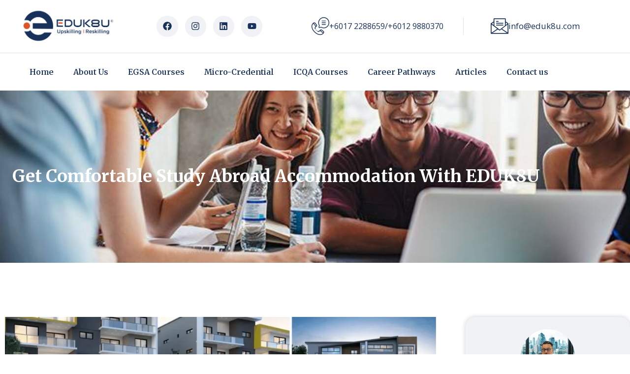

--- FILE ---
content_type: text/html; charset=UTF-8
request_url: https://www.eduk8u.com/get-comfortable-study-abroad-accommodation-with-eduk8u/
body_size: 31599
content:
<!DOCTYPE html>
<html lang="en-US" prefix="og: https://ogp.me/ns#" class="no-js">
<head><meta http-equiv="content-type" content="text/html; charset=UTF-8"><script>if(navigator.userAgent.match(/MSIE|Internet Explorer/i)||navigator.userAgent.match(/Trident\/7\..*?rv:11/i)){var href=document.location.href;if(!href.match(/[?&]nowprocket/)){if(href.indexOf("?")==-1){if(href.indexOf("#")==-1){document.location.href=href+"?nowprocket=1"}else{document.location.href=href.replace("#","?nowprocket=1#")}}else{if(href.indexOf("#")==-1){document.location.href=href+"&nowprocket=1"}else{document.location.href=href.replace("#","&nowprocket=1#")}}}}</script><script>class RocketLazyLoadScripts{constructor(){this.triggerEvents=["keydown","mousedown","mousemove","touchmove","touchstart","touchend","wheel"],this.userEventHandler=this._triggerListener.bind(this),this.touchStartHandler=this._onTouchStart.bind(this),this.touchMoveHandler=this._onTouchMove.bind(this),this.touchEndHandler=this._onTouchEnd.bind(this),this.clickHandler=this._onClick.bind(this),this.interceptedClicks=[],window.addEventListener("pageshow",(e=>{this.persisted=e.persisted})),window.addEventListener("DOMContentLoaded",(()=>{this._preconnect3rdParties()})),this.delayedScripts={normal:[],async:[],defer:[]},this.allJQueries=[]}_addUserInteractionListener(e){document.hidden?e._triggerListener():(this.triggerEvents.forEach((t=>window.addEventListener(t,e.userEventHandler,{passive:!0}))),window.addEventListener("touchstart",e.touchStartHandler,{passive:!0}),window.addEventListener("mousedown",e.touchStartHandler),document.addEventListener("visibilitychange",e.userEventHandler))}_removeUserInteractionListener(){this.triggerEvents.forEach((e=>window.removeEventListener(e,this.userEventHandler,{passive:!0}))),document.removeEventListener("visibilitychange",this.userEventHandler)}_onTouchStart(e){"HTML"!==e.target.tagName&&(window.addEventListener("touchend",this.touchEndHandler),window.addEventListener("mouseup",this.touchEndHandler),window.addEventListener("touchmove",this.touchMoveHandler,{passive:!0}),window.addEventListener("mousemove",this.touchMoveHandler),e.target.addEventListener("click",this.clickHandler),this._renameDOMAttribute(e.target,"onclick","rocket-onclick"))}_onTouchMove(e){window.removeEventListener("touchend",this.touchEndHandler),window.removeEventListener("mouseup",this.touchEndHandler),window.removeEventListener("touchmove",this.touchMoveHandler,{passive:!0}),window.removeEventListener("mousemove",this.touchMoveHandler),e.target.removeEventListener("click",this.clickHandler),this._renameDOMAttribute(e.target,"rocket-onclick","onclick")}_onTouchEnd(e){window.removeEventListener("touchend",this.touchEndHandler),window.removeEventListener("mouseup",this.touchEndHandler),window.removeEventListener("touchmove",this.touchMoveHandler,{passive:!0}),window.removeEventListener("mousemove",this.touchMoveHandler)}_onClick(e){e.target.removeEventListener("click",this.clickHandler),this._renameDOMAttribute(e.target,"rocket-onclick","onclick"),this.interceptedClicks.push(e),e.preventDefault(),e.stopPropagation(),e.stopImmediatePropagation()}_replayClicks(){window.removeEventListener("touchstart",this.touchStartHandler,{passive:!0}),window.removeEventListener("mousedown",this.touchStartHandler),this.interceptedClicks.forEach((e=>{e.target.dispatchEvent(new MouseEvent("click",{view:e.view,bubbles:!0,cancelable:!0}))}))}_renameDOMAttribute(e,t,n){e.hasAttribute&&e.hasAttribute(t)&&(event.target.setAttribute(n,event.target.getAttribute(t)),event.target.removeAttribute(t))}_triggerListener(){this._removeUserInteractionListener(this),"loading"===document.readyState?document.addEventListener("DOMContentLoaded",this._loadEverythingNow.bind(this)):this._loadEverythingNow()}_preconnect3rdParties(){let e=[];document.querySelectorAll("script[type=rocketlazyloadscript]").forEach((t=>{if(t.hasAttribute("src")){const n=new URL(t.src).origin;n!==location.origin&&e.push({src:n,crossOrigin:t.crossOrigin||"module"===t.getAttribute("data-rocket-type")})}})),e=[...new Map(e.map((e=>[JSON.stringify(e),e]))).values()],this._batchInjectResourceHints(e,"preconnect")}async _loadEverythingNow(){this.lastBreath=Date.now(),this._delayEventListeners(),this._delayJQueryReady(this),this._handleDocumentWrite(),this._registerAllDelayedScripts(),this._preloadAllScripts(),await this._loadScriptsFromList(this.delayedScripts.normal),await this._loadScriptsFromList(this.delayedScripts.defer),await this._loadScriptsFromList(this.delayedScripts.async);try{await this._triggerDOMContentLoaded(),await this._triggerWindowLoad()}catch(e){}window.dispatchEvent(new Event("rocket-allScriptsLoaded")),this._replayClicks()}_registerAllDelayedScripts(){document.querySelectorAll("script[type=rocketlazyloadscript]").forEach((e=>{e.hasAttribute("src")?e.hasAttribute("async")&&!1!==e.async?this.delayedScripts.async.push(e):e.hasAttribute("defer")&&!1!==e.defer||"module"===e.getAttribute("data-rocket-type")?this.delayedScripts.defer.push(e):this.delayedScripts.normal.push(e):this.delayedScripts.normal.push(e)}))}async _transformScript(e){return await this._littleBreath(),new Promise((t=>{const n=document.createElement("script");[...e.attributes].forEach((e=>{let t=e.nodeName;"type"!==t&&("data-rocket-type"===t&&(t="type"),n.setAttribute(t,e.nodeValue))})),e.hasAttribute("src")?(n.addEventListener("load",t),n.addEventListener("error",t)):(n.text=e.text,t());try{e.parentNode.replaceChild(n,e)}catch(e){t()}}))}async _loadScriptsFromList(e){const t=e.shift();return t?(await this._transformScript(t),this._loadScriptsFromList(e)):Promise.resolve()}_preloadAllScripts(){this._batchInjectResourceHints([...this.delayedScripts.normal,...this.delayedScripts.defer,...this.delayedScripts.async],"preload")}_batchInjectResourceHints(e,t){var n=document.createDocumentFragment();e.forEach((e=>{if(e.src){const i=document.createElement("link");i.href=e.src,i.rel=t,"preconnect"!==t&&(i.as="script"),e.getAttribute&&"module"===e.getAttribute("data-rocket-type")&&(i.crossOrigin=!0),e.crossOrigin&&(i.crossOrigin=e.crossOrigin),n.appendChild(i)}})),document.head.appendChild(n)}_delayEventListeners(){let e={};function t(t,n){!function(t){function n(n){return e[t].eventsToRewrite.indexOf(n)>=0?"rocket-"+n:n}e[t]||(e[t]={originalFunctions:{add:t.addEventListener,remove:t.removeEventListener},eventsToRewrite:[]},t.addEventListener=function(){arguments[0]=n(arguments[0]),e[t].originalFunctions.add.apply(t,arguments)},t.removeEventListener=function(){arguments[0]=n(arguments[0]),e[t].originalFunctions.remove.apply(t,arguments)})}(t),e[t].eventsToRewrite.push(n)}function n(e,t){let n=e[t];Object.defineProperty(e,t,{get:()=>n||function(){},set(i){e["rocket"+t]=n=i}})}t(document,"DOMContentLoaded"),t(window,"DOMContentLoaded"),t(window,"load"),t(window,"pageshow"),t(document,"readystatechange"),n(document,"onreadystatechange"),n(window,"onload"),n(window,"onpageshow")}_delayJQueryReady(e){let t=window.jQuery;Object.defineProperty(window,"jQuery",{get:()=>t,set(n){if(n&&n.fn&&!e.allJQueries.includes(n)){n.fn.ready=n.fn.init.prototype.ready=function(t){e.domReadyFired?t.bind(document)(n):document.addEventListener("rocket-DOMContentLoaded",(()=>t.bind(document)(n)))};const t=n.fn.on;n.fn.on=n.fn.init.prototype.on=function(){if(this[0]===window){function e(e){return e.split(" ").map((e=>"load"===e||0===e.indexOf("load.")?"rocket-jquery-load":e)).join(" ")}"string"==typeof arguments[0]||arguments[0]instanceof String?arguments[0]=e(arguments[0]):"object"==typeof arguments[0]&&Object.keys(arguments[0]).forEach((t=>{delete Object.assign(arguments[0],{[e(t)]:arguments[0][t]})[t]}))}return t.apply(this,arguments),this},e.allJQueries.push(n)}t=n}})}async _triggerDOMContentLoaded(){this.domReadyFired=!0,await this._littleBreath(),document.dispatchEvent(new Event("rocket-DOMContentLoaded")),await this._littleBreath(),window.dispatchEvent(new Event("rocket-DOMContentLoaded")),await this._littleBreath(),document.dispatchEvent(new Event("rocket-readystatechange")),await this._littleBreath(),document.rocketonreadystatechange&&document.rocketonreadystatechange()}async _triggerWindowLoad(){await this._littleBreath(),window.dispatchEvent(new Event("rocket-load")),await this._littleBreath(),window.rocketonload&&window.rocketonload(),await this._littleBreath(),this.allJQueries.forEach((e=>e(window).trigger("rocket-jquery-load"))),await this._littleBreath();const e=new Event("rocket-pageshow");e.persisted=this.persisted,window.dispatchEvent(e),await this._littleBreath(),window.rocketonpageshow&&window.rocketonpageshow({persisted:this.persisted})}_handleDocumentWrite(){const e=new Map;document.write=document.writeln=function(t){const n=document.currentScript,i=document.createRange(),r=n.parentElement;let o=e.get(n);void 0===o&&(o=n.nextSibling,e.set(n,o));const s=document.createDocumentFragment();i.setStart(s,0),s.appendChild(i.createContextualFragment(t)),r.insertBefore(s,o)}}async _littleBreath(){Date.now()-this.lastBreath>45&&(await this._requestAnimFrame(),this.lastBreath=Date.now())}async _requestAnimFrame(){return document.hidden?new Promise((e=>setTimeout(e))):new Promise((e=>requestAnimationFrame(e)))}static run(){const e=new RocketLazyLoadScripts;e._addUserInteractionListener(e)}}RocketLazyLoadScripts.run();</script>
  	
  	<meta name="viewport" content="width=device-width">
   <link rel="profile" href="https://gmpg.org/xfn/11">
  	
<!-- Search Engine Optimization by Rank Math - https://rankmath.com/ -->
<title>Get Comfortable Study Abroad Accommodation With EDUK8U</title>
<meta name="description" content="When it comes to pursuing your studies abroad, finding the perfect accommodation is crucial for a successful and enjoyable experience. At EDUK8U, we"/>
<meta name="robots" content="follow, index, max-snippet:-1, max-video-preview:-1, max-image-preview:large"/>
<link rel="canonical" href="https://www.eduk8u.com/get-comfortable-study-abroad-accommodation-with-eduk8u/" />
<meta property="og:locale" content="en_US" />
<meta property="og:type" content="article" />
<meta property="og:title" content="Get Comfortable Study Abroad Accommodation With EDUK8U" />
<meta property="og:description" content="When it comes to pursuing your studies abroad, finding the perfect accommodation is crucial for a successful and enjoyable experience. At EDUK8U, we" />
<meta property="og:url" content="https://www.eduk8u.com/get-comfortable-study-abroad-accommodation-with-eduk8u/" />
<meta property="og:site_name" content="EDUK8U" />
<meta property="article:section" content="blog" />
<meta property="og:updated_time" content="2024-12-06T09:24:07+08:00" />
<meta property="og:image" content="https://www.eduk8u.com/wp-content/uploads/2024/03/Apartment-1.webp" />
<meta property="og:image:secure_url" content="https://www.eduk8u.com/wp-content/uploads/2024/03/Apartment-1.webp" />
<meta property="og:image:width" content="1920" />
<meta property="og:image:height" content="1080" />
<meta property="og:image:alt" content="Get Comfortable Study Abroad Accommodation with EDUK8U" />
<meta property="og:image:type" content="image/webp" />
<meta property="article:published_time" content="2024-03-01T10:29:29+08:00" />
<meta property="article:modified_time" content="2024-12-06T09:24:07+08:00" />
<meta name="twitter:card" content="summary_large_image" />
<meta name="twitter:title" content="Get Comfortable Study Abroad Accommodation With EDUK8U" />
<meta name="twitter:description" content="When it comes to pursuing your studies abroad, finding the perfect accommodation is crucial for a successful and enjoyable experience. At EDUK8U, we" />
<meta name="twitter:image" content="https://www.eduk8u.com/wp-content/uploads/2024/03/Apartment-1.webp" />
<meta name="twitter:label1" content="Written by" />
<meta name="twitter:data1" content="demo@eduk8u" />
<meta name="twitter:label2" content="Time to read" />
<meta name="twitter:data2" content="2 minutes" />
<script type="application/ld+json" class="rank-math-schema">{"@context":"https://schema.org","@graph":[{"@type":"Place","@id":"https://www.eduk8u.com/#place","geo":{"@type":"GeoCoordinates","latitude":"3.1176400467452265","longitude":" 101.67323548095136"},"hasMap":"https://www.google.com/maps/search/?api=1&amp;query=3.1176400467452265, 101.67323548095136","address":{"@type":"PostalAddress","streetAddress":"SO-20-07, Menara 1, 3, Jalan Bangsar, KL Eco City","postalCode":"59200","addressCountry":"Kuala Lumpur, Federal Territory of Kuala Lumpur"}},{"@type":["EducationalOrganization","Organization"],"@id":"https://www.eduk8u.com/#organization","name":"EDUK8U","url":"https://www.eduk8u.com","email":"info@eduk8u.com","address":{"@type":"PostalAddress","streetAddress":"SO-20-07, Menara 1, 3, Jalan Bangsar, KL Eco City","postalCode":"59200","addressCountry":"Kuala Lumpur, Federal Territory of Kuala Lumpur"},"logo":{"@type":"ImageObject","@id":"https://www.eduk8u.com/#logo","url":"https://www.eduk8u.com/wp-content/uploads/2024/04/Untitled-design-2024-04-14T132058.955.png","contentUrl":"https://www.eduk8u.com/wp-content/uploads/2024/04/Untitled-design-2024-04-14T132058.955.png","caption":"EDUK8U","inLanguage":"en-US","width":"112","height":"112"},"contactPoint":[{"@type":"ContactPoint","telephone":"+603-27033228","contactType":"customer support"}],"location":{"@id":"https://www.eduk8u.com/#place"}},{"@type":"WebSite","@id":"https://www.eduk8u.com/#website","url":"https://www.eduk8u.com","name":"EDUK8U","alternateName":"EDUK8U","publisher":{"@id":"https://www.eduk8u.com/#organization"},"inLanguage":"en-US"},{"@type":"ImageObject","@id":"https://www.eduk8u.com/wp-content/uploads/2024/03/Apartment-1.webp","url":"https://www.eduk8u.com/wp-content/uploads/2024/03/Apartment-1.webp","width":"1920","height":"1080","caption":"Get Comfortable Study Abroad Accommodation with EDUK8U","inLanguage":"en-US"},{"@type":"BreadcrumbList","@id":"https://www.eduk8u.com/get-comfortable-study-abroad-accommodation-with-eduk8u/#breadcrumb","itemListElement":[{"@type":"ListItem","position":"1","item":{"@id":"https://www.eduk8u.com","name":"Home"}},{"@type":"ListItem","position":"2","item":{"@id":"https://www.eduk8u.com/category/blog/","name":"blog"}},{"@type":"ListItem","position":"3","item":{"@id":"https://www.eduk8u.com/get-comfortable-study-abroad-accommodation-with-eduk8u/","name":"Get Comfortable Study Abroad Accommodation with EDUK8U"}}]},{"@type":"WebPage","@id":"https://www.eduk8u.com/get-comfortable-study-abroad-accommodation-with-eduk8u/#webpage","url":"https://www.eduk8u.com/get-comfortable-study-abroad-accommodation-with-eduk8u/","name":"Get Comfortable Study Abroad Accommodation With EDUK8U","datePublished":"2024-03-01T10:29:29+08:00","dateModified":"2024-12-06T09:24:07+08:00","isPartOf":{"@id":"https://www.eduk8u.com/#website"},"primaryImageOfPage":{"@id":"https://www.eduk8u.com/wp-content/uploads/2024/03/Apartment-1.webp"},"inLanguage":"en-US","breadcrumb":{"@id":"https://www.eduk8u.com/get-comfortable-study-abroad-accommodation-with-eduk8u/#breadcrumb"}},{"@type":"Person","@id":"https://www.eduk8u.com/get-comfortable-study-abroad-accommodation-with-eduk8u/#author","name":"demo@eduk8u","image":{"@type":"ImageObject","@id":"https://secure.gravatar.com/avatar/c10c9762506160f85280273ea565eb74113d320a60e3e584e6aaef0a7416a017?s=96&amp;d=mm&amp;r=g","url":"https://secure.gravatar.com/avatar/c10c9762506160f85280273ea565eb74113d320a60e3e584e6aaef0a7416a017?s=96&amp;d=mm&amp;r=g","caption":"demo@eduk8u","inLanguage":"en-US"},"sameAs":["https://eduk8u.com"],"worksFor":{"@id":"https://www.eduk8u.com/#organization"}},{"@type":"Article","headline":"Get Comfortable Study Abroad Accommodation With EDUK8U","keywords":"study abroad,eduk8u","datePublished":"2024-03-01T10:29:29+08:00","dateModified":"2024-12-06T09:24:07+08:00","articleSection":"blog","author":{"@id":"https://www.eduk8u.com/get-comfortable-study-abroad-accommodation-with-eduk8u/#author","name":"demo@eduk8u"},"publisher":{"@id":"https://www.eduk8u.com/#organization"},"description":"When it comes to pursuing your studies abroad, finding the perfect accommodation is crucial for a successful and enjoyable experience. At EDUK8U, we","name":"Get Comfortable Study Abroad Accommodation With EDUK8U","@id":"https://www.eduk8u.com/get-comfortable-study-abroad-accommodation-with-eduk8u/#richSnippet","isPartOf":{"@id":"https://www.eduk8u.com/get-comfortable-study-abroad-accommodation-with-eduk8u/#webpage"},"image":{"@id":"https://www.eduk8u.com/wp-content/uploads/2024/03/Apartment-1.webp"},"inLanguage":"en-US","mainEntityOfPage":{"@id":"https://www.eduk8u.com/get-comfortable-study-abroad-accommodation-with-eduk8u/#webpage"}}]}</script>
<!-- /Rank Math WordPress SEO plugin -->

<link rel='dns-prefetch' href='//fonts.googleapis.com' />
<link rel='dns-prefetch' href='//fonts.gstatic.com' />
<link rel='dns-prefetch' href='//www.googletagmanager.com' />
<link rel='dns-prefetch' href='//googleads.g.doubleclick.net' />
<link rel='dns-prefetch' href='//ajax.googleapis.com' />
<link rel='preconnect' href='https://fonts.gstatic.com' crossorigin />
<link rel="alternate" type="application/rss+xml" title="EDUK8U &raquo; Feed" href="https://www.eduk8u.com/feed/" />
<link rel="alternate" type="application/rss+xml" title="EDUK8U &raquo; Comments Feed" href="https://www.eduk8u.com/comments/feed/" />
<style id='wp-img-auto-sizes-contain-inline-css' type='text/css'>
img:is([sizes=auto i],[sizes^="auto," i]){contain-intrinsic-size:3000px 1500px}
/*# sourceURL=wp-img-auto-sizes-contain-inline-css */
</style>
<style id='wp-emoji-styles-inline-css' type='text/css'>

	img.wp-smiley, img.emoji {
		display: inline !important;
		border: none !important;
		box-shadow: none !important;
		height: 1em !important;
		width: 1em !important;
		margin: 0 0.07em !important;
		vertical-align: -0.1em !important;
		background: none !important;
		padding: 0 !important;
	}
/*# sourceURL=wp-emoji-styles-inline-css */
</style>
<link rel='stylesheet' id='wp-block-library-css' href='https://www.eduk8u.com/wp-includes/css/dist/block-library/style.min.css?ver=6.9' type='text/css' media='all' />
<style id='wp-block-library-theme-inline-css' type='text/css'>
.wp-block-audio :where(figcaption){color:#555;font-size:13px;text-align:center}.is-dark-theme .wp-block-audio :where(figcaption){color:#ffffffa6}.wp-block-audio{margin:0 0 1em}.wp-block-code{border:1px solid #ccc;border-radius:4px;font-family:Menlo,Consolas,monaco,monospace;padding:.8em 1em}.wp-block-embed :where(figcaption){color:#555;font-size:13px;text-align:center}.is-dark-theme .wp-block-embed :where(figcaption){color:#ffffffa6}.wp-block-embed{margin:0 0 1em}.blocks-gallery-caption{color:#555;font-size:13px;text-align:center}.is-dark-theme .blocks-gallery-caption{color:#ffffffa6}:root :where(.wp-block-image figcaption){color:#555;font-size:13px;text-align:center}.is-dark-theme :root :where(.wp-block-image figcaption){color:#ffffffa6}.wp-block-image{margin:0 0 1em}.wp-block-pullquote{border-bottom:4px solid;border-top:4px solid;color:currentColor;margin-bottom:1.75em}.wp-block-pullquote :where(cite),.wp-block-pullquote :where(footer),.wp-block-pullquote__citation{color:currentColor;font-size:.8125em;font-style:normal;text-transform:uppercase}.wp-block-quote{border-left:.25em solid;margin:0 0 1.75em;padding-left:1em}.wp-block-quote cite,.wp-block-quote footer{color:currentColor;font-size:.8125em;font-style:normal;position:relative}.wp-block-quote:where(.has-text-align-right){border-left:none;border-right:.25em solid;padding-left:0;padding-right:1em}.wp-block-quote:where(.has-text-align-center){border:none;padding-left:0}.wp-block-quote.is-large,.wp-block-quote.is-style-large,.wp-block-quote:where(.is-style-plain){border:none}.wp-block-search .wp-block-search__label{font-weight:700}.wp-block-search__button{border:1px solid #ccc;padding:.375em .625em}:where(.wp-block-group.has-background){padding:1.25em 2.375em}.wp-block-separator.has-css-opacity{opacity:.4}.wp-block-separator{border:none;border-bottom:2px solid;margin-left:auto;margin-right:auto}.wp-block-separator.has-alpha-channel-opacity{opacity:1}.wp-block-separator:not(.is-style-wide):not(.is-style-dots){width:100px}.wp-block-separator.has-background:not(.is-style-dots){border-bottom:none;height:1px}.wp-block-separator.has-background:not(.is-style-wide):not(.is-style-dots){height:2px}.wp-block-table{margin:0 0 1em}.wp-block-table td,.wp-block-table th{word-break:normal}.wp-block-table :where(figcaption){color:#555;font-size:13px;text-align:center}.is-dark-theme .wp-block-table :where(figcaption){color:#ffffffa6}.wp-block-video :where(figcaption){color:#555;font-size:13px;text-align:center}.is-dark-theme .wp-block-video :where(figcaption){color:#ffffffa6}.wp-block-video{margin:0 0 1em}:root :where(.wp-block-template-part.has-background){margin-bottom:0;margin-top:0;padding:1.25em 2.375em}
/*# sourceURL=/wp-includes/css/dist/block-library/theme.min.css */
</style>
<style id='classic-theme-styles-inline-css' type='text/css'>
/*! This file is auto-generated */
.wp-block-button__link{color:#fff;background-color:#32373c;border-radius:9999px;box-shadow:none;text-decoration:none;padding:calc(.667em + 2px) calc(1.333em + 2px);font-size:1.125em}.wp-block-file__button{background:#32373c;color:#fff;text-decoration:none}
/*# sourceURL=/wp-includes/css/classic-themes.min.css */
</style>
<style id='global-styles-inline-css' type='text/css'>
:root{--wp--preset--aspect-ratio--square: 1;--wp--preset--aspect-ratio--4-3: 4/3;--wp--preset--aspect-ratio--3-4: 3/4;--wp--preset--aspect-ratio--3-2: 3/2;--wp--preset--aspect-ratio--2-3: 2/3;--wp--preset--aspect-ratio--16-9: 16/9;--wp--preset--aspect-ratio--9-16: 9/16;--wp--preset--color--black: #000000;--wp--preset--color--cyan-bluish-gray: #abb8c3;--wp--preset--color--white: #ffffff;--wp--preset--color--pale-pink: #f78da7;--wp--preset--color--vivid-red: #cf2e2e;--wp--preset--color--luminous-vivid-orange: #ff6900;--wp--preset--color--luminous-vivid-amber: #fcb900;--wp--preset--color--light-green-cyan: #7bdcb5;--wp--preset--color--vivid-green-cyan: #00d084;--wp--preset--color--pale-cyan-blue: #8ed1fc;--wp--preset--color--vivid-cyan-blue: #0693e3;--wp--preset--color--vivid-purple: #9b51e0;--wp--preset--gradient--vivid-cyan-blue-to-vivid-purple: linear-gradient(135deg,rgb(6,147,227) 0%,rgb(155,81,224) 100%);--wp--preset--gradient--light-green-cyan-to-vivid-green-cyan: linear-gradient(135deg,rgb(122,220,180) 0%,rgb(0,208,130) 100%);--wp--preset--gradient--luminous-vivid-amber-to-luminous-vivid-orange: linear-gradient(135deg,rgb(252,185,0) 0%,rgb(255,105,0) 100%);--wp--preset--gradient--luminous-vivid-orange-to-vivid-red: linear-gradient(135deg,rgb(255,105,0) 0%,rgb(207,46,46) 100%);--wp--preset--gradient--very-light-gray-to-cyan-bluish-gray: linear-gradient(135deg,rgb(238,238,238) 0%,rgb(169,184,195) 100%);--wp--preset--gradient--cool-to-warm-spectrum: linear-gradient(135deg,rgb(74,234,220) 0%,rgb(151,120,209) 20%,rgb(207,42,186) 40%,rgb(238,44,130) 60%,rgb(251,105,98) 80%,rgb(254,248,76) 100%);--wp--preset--gradient--blush-light-purple: linear-gradient(135deg,rgb(255,206,236) 0%,rgb(152,150,240) 100%);--wp--preset--gradient--blush-bordeaux: linear-gradient(135deg,rgb(254,205,165) 0%,rgb(254,45,45) 50%,rgb(107,0,62) 100%);--wp--preset--gradient--luminous-dusk: linear-gradient(135deg,rgb(255,203,112) 0%,rgb(199,81,192) 50%,rgb(65,88,208) 100%);--wp--preset--gradient--pale-ocean: linear-gradient(135deg,rgb(255,245,203) 0%,rgb(182,227,212) 50%,rgb(51,167,181) 100%);--wp--preset--gradient--electric-grass: linear-gradient(135deg,rgb(202,248,128) 0%,rgb(113,206,126) 100%);--wp--preset--gradient--midnight: linear-gradient(135deg,rgb(2,3,129) 0%,rgb(40,116,252) 100%);--wp--preset--font-size--small: 13px;--wp--preset--font-size--medium: 20px;--wp--preset--font-size--large: 36px;--wp--preset--font-size--x-large: 42px;--wp--preset--spacing--20: 0.44rem;--wp--preset--spacing--30: 0.67rem;--wp--preset--spacing--40: 1rem;--wp--preset--spacing--50: 1.5rem;--wp--preset--spacing--60: 2.25rem;--wp--preset--spacing--70: 3.38rem;--wp--preset--spacing--80: 5.06rem;--wp--preset--shadow--natural: 6px 6px 9px rgba(0, 0, 0, 0.2);--wp--preset--shadow--deep: 12px 12px 50px rgba(0, 0, 0, 0.4);--wp--preset--shadow--sharp: 6px 6px 0px rgba(0, 0, 0, 0.2);--wp--preset--shadow--outlined: 6px 6px 0px -3px rgb(255, 255, 255), 6px 6px rgb(0, 0, 0);--wp--preset--shadow--crisp: 6px 6px 0px rgb(0, 0, 0);}:where(.is-layout-flex){gap: 0.5em;}:where(.is-layout-grid){gap: 0.5em;}body .is-layout-flex{display: flex;}.is-layout-flex{flex-wrap: wrap;align-items: center;}.is-layout-flex > :is(*, div){margin: 0;}body .is-layout-grid{display: grid;}.is-layout-grid > :is(*, div){margin: 0;}:where(.wp-block-columns.is-layout-flex){gap: 2em;}:where(.wp-block-columns.is-layout-grid){gap: 2em;}:where(.wp-block-post-template.is-layout-flex){gap: 1.25em;}:where(.wp-block-post-template.is-layout-grid){gap: 1.25em;}.has-black-color{color: var(--wp--preset--color--black) !important;}.has-cyan-bluish-gray-color{color: var(--wp--preset--color--cyan-bluish-gray) !important;}.has-white-color{color: var(--wp--preset--color--white) !important;}.has-pale-pink-color{color: var(--wp--preset--color--pale-pink) !important;}.has-vivid-red-color{color: var(--wp--preset--color--vivid-red) !important;}.has-luminous-vivid-orange-color{color: var(--wp--preset--color--luminous-vivid-orange) !important;}.has-luminous-vivid-amber-color{color: var(--wp--preset--color--luminous-vivid-amber) !important;}.has-light-green-cyan-color{color: var(--wp--preset--color--light-green-cyan) !important;}.has-vivid-green-cyan-color{color: var(--wp--preset--color--vivid-green-cyan) !important;}.has-pale-cyan-blue-color{color: var(--wp--preset--color--pale-cyan-blue) !important;}.has-vivid-cyan-blue-color{color: var(--wp--preset--color--vivid-cyan-blue) !important;}.has-vivid-purple-color{color: var(--wp--preset--color--vivid-purple) !important;}.has-black-background-color{background-color: var(--wp--preset--color--black) !important;}.has-cyan-bluish-gray-background-color{background-color: var(--wp--preset--color--cyan-bluish-gray) !important;}.has-white-background-color{background-color: var(--wp--preset--color--white) !important;}.has-pale-pink-background-color{background-color: var(--wp--preset--color--pale-pink) !important;}.has-vivid-red-background-color{background-color: var(--wp--preset--color--vivid-red) !important;}.has-luminous-vivid-orange-background-color{background-color: var(--wp--preset--color--luminous-vivid-orange) !important;}.has-luminous-vivid-amber-background-color{background-color: var(--wp--preset--color--luminous-vivid-amber) !important;}.has-light-green-cyan-background-color{background-color: var(--wp--preset--color--light-green-cyan) !important;}.has-vivid-green-cyan-background-color{background-color: var(--wp--preset--color--vivid-green-cyan) !important;}.has-pale-cyan-blue-background-color{background-color: var(--wp--preset--color--pale-cyan-blue) !important;}.has-vivid-cyan-blue-background-color{background-color: var(--wp--preset--color--vivid-cyan-blue) !important;}.has-vivid-purple-background-color{background-color: var(--wp--preset--color--vivid-purple) !important;}.has-black-border-color{border-color: var(--wp--preset--color--black) !important;}.has-cyan-bluish-gray-border-color{border-color: var(--wp--preset--color--cyan-bluish-gray) !important;}.has-white-border-color{border-color: var(--wp--preset--color--white) !important;}.has-pale-pink-border-color{border-color: var(--wp--preset--color--pale-pink) !important;}.has-vivid-red-border-color{border-color: var(--wp--preset--color--vivid-red) !important;}.has-luminous-vivid-orange-border-color{border-color: var(--wp--preset--color--luminous-vivid-orange) !important;}.has-luminous-vivid-amber-border-color{border-color: var(--wp--preset--color--luminous-vivid-amber) !important;}.has-light-green-cyan-border-color{border-color: var(--wp--preset--color--light-green-cyan) !important;}.has-vivid-green-cyan-border-color{border-color: var(--wp--preset--color--vivid-green-cyan) !important;}.has-pale-cyan-blue-border-color{border-color: var(--wp--preset--color--pale-cyan-blue) !important;}.has-vivid-cyan-blue-border-color{border-color: var(--wp--preset--color--vivid-cyan-blue) !important;}.has-vivid-purple-border-color{border-color: var(--wp--preset--color--vivid-purple) !important;}.has-vivid-cyan-blue-to-vivid-purple-gradient-background{background: var(--wp--preset--gradient--vivid-cyan-blue-to-vivid-purple) !important;}.has-light-green-cyan-to-vivid-green-cyan-gradient-background{background: var(--wp--preset--gradient--light-green-cyan-to-vivid-green-cyan) !important;}.has-luminous-vivid-amber-to-luminous-vivid-orange-gradient-background{background: var(--wp--preset--gradient--luminous-vivid-amber-to-luminous-vivid-orange) !important;}.has-luminous-vivid-orange-to-vivid-red-gradient-background{background: var(--wp--preset--gradient--luminous-vivid-orange-to-vivid-red) !important;}.has-very-light-gray-to-cyan-bluish-gray-gradient-background{background: var(--wp--preset--gradient--very-light-gray-to-cyan-bluish-gray) !important;}.has-cool-to-warm-spectrum-gradient-background{background: var(--wp--preset--gradient--cool-to-warm-spectrum) !important;}.has-blush-light-purple-gradient-background{background: var(--wp--preset--gradient--blush-light-purple) !important;}.has-blush-bordeaux-gradient-background{background: var(--wp--preset--gradient--blush-bordeaux) !important;}.has-luminous-dusk-gradient-background{background: var(--wp--preset--gradient--luminous-dusk) !important;}.has-pale-ocean-gradient-background{background: var(--wp--preset--gradient--pale-ocean) !important;}.has-electric-grass-gradient-background{background: var(--wp--preset--gradient--electric-grass) !important;}.has-midnight-gradient-background{background: var(--wp--preset--gradient--midnight) !important;}.has-small-font-size{font-size: var(--wp--preset--font-size--small) !important;}.has-medium-font-size{font-size: var(--wp--preset--font-size--medium) !important;}.has-large-font-size{font-size: var(--wp--preset--font-size--large) !important;}.has-x-large-font-size{font-size: var(--wp--preset--font-size--x-large) !important;}
:where(.wp-block-post-template.is-layout-flex){gap: 1.25em;}:where(.wp-block-post-template.is-layout-grid){gap: 1.25em;}
:where(.wp-block-term-template.is-layout-flex){gap: 1.25em;}:where(.wp-block-term-template.is-layout-grid){gap: 1.25em;}
:where(.wp-block-columns.is-layout-flex){gap: 2em;}:where(.wp-block-columns.is-layout-grid){gap: 2em;}
:root :where(.wp-block-pullquote){font-size: 1.5em;line-height: 1.6;}
/*# sourceURL=global-styles-inline-css */
</style>
<link rel='stylesheet' id='elementor-frontend-css' href='https://www.eduk8u.com/wp-content/plugins/elementor/assets/css/frontend.min.css?ver=3.33.4' type='text/css' media='all' />
<link rel='stylesheet' id='widget-icon-list-css' href='https://www.eduk8u.com/wp-content/plugins/elementor/assets/css/widget-icon-list.min.css?ver=3.33.4' type='text/css' media='all' />
<link rel='stylesheet' id='widget-icon-box-css' href='https://www.eduk8u.com/wp-content/plugins/elementor/assets/css/widget-icon-box.min.css?ver=3.33.4' type='text/css' media='all' />
<link rel='stylesheet' id='widget-social-icons-css' href='https://www.eduk8u.com/wp-content/plugins/elementor/assets/css/widget-social-icons.min.css?ver=3.33.4' type='text/css' media='all' />
<link rel='stylesheet' id='widget-form-css' href='https://www.eduk8u.com/wp-content/plugins/elementor-pro/assets/css/widget-form.min.css?ver=3.33.2' type='text/css' media='all' />
<link rel='stylesheet' id='e-popup-css' href='https://www.eduk8u.com/wp-content/plugins/elementor-pro/assets/css/conditionals/popup.min.css?ver=3.33.2' type='text/css' media='all' />
<link rel='stylesheet' id='widget-heading-css' href='https://www.eduk8u.com/wp-content/plugins/elementor/assets/css/widget-heading.min.css?ver=3.33.4' type='text/css' media='all' />
<link rel='stylesheet' id='widget-image-css' href='https://www.eduk8u.com/wp-content/plugins/elementor/assets/css/widget-image.min.css?ver=3.33.4' type='text/css' media='all' />
<link rel='stylesheet' id='widget-post-info-css' href='https://www.eduk8u.com/wp-content/plugins/elementor-pro/assets/css/widget-post-info.min.css?ver=3.33.2' type='text/css' media='all' />
<link rel='stylesheet' id='e-apple-webkit-css' href='https://www.eduk8u.com/wp-content/plugins/elementor/assets/css/conditionals/apple-webkit.min.css?ver=3.33.4' type='text/css' media='all' />
<link rel='stylesheet' id='widget-author-box-css' href='https://www.eduk8u.com/wp-content/plugins/elementor-pro/assets/css/widget-author-box.min.css?ver=3.33.2' type='text/css' media='all' />
<link rel='stylesheet' id='widget-divider-css' href='https://www.eduk8u.com/wp-content/plugins/elementor/assets/css/widget-divider.min.css?ver=3.33.4' type='text/css' media='all' />
<link rel='stylesheet' id='widget-posts-css' href='https://www.eduk8u.com/wp-content/plugins/elementor-pro/assets/css/widget-posts.min.css?ver=3.33.2' type='text/css' media='all' />
<link rel='stylesheet' id='elementor-post-10-css' href='https://www.eduk8u.com/wp-content/uploads/elementor/css/post-10.css?ver=1769158044' type='text/css' media='all' />
<link data-minify="1" rel='stylesheet' id='gva-element-base-css' href='https://www.eduk8u.com/wp-content/cache/min/1/wp-content/plugins/zilom-themer/elementor/assets/css/base.css?ver=1769158046' type='text/css' media='all' />
<link data-minify="1" rel='stylesheet' id='font-awesome-5-all-css' href='https://www.eduk8u.com/wp-content/cache/min/1/wp-content/plugins/elementor/assets/lib/font-awesome/css/all.min.css?ver=1769158046' type='text/css' media='all' />
<link rel='stylesheet' id='font-awesome-4-shim-css' href='https://www.eduk8u.com/wp-content/plugins/elementor/assets/lib/font-awesome/css/v4-shims.min.css?ver=3.33.4' type='text/css' media='all' />
<link rel='stylesheet' id='elementor-post-27326-css' href='https://www.eduk8u.com/wp-content/uploads/elementor/css/post-27326.css?ver=1769158045' type='text/css' media='all' />
<link rel='stylesheet' id='elementor-post-27315-css' href='https://www.eduk8u.com/wp-content/uploads/elementor/css/post-27315.css?ver=1769158045' type='text/css' media='all' />
<link rel='stylesheet' id='elementor-post-27284-css' href='https://www.eduk8u.com/wp-content/uploads/elementor/css/post-27284.css?ver=1769158045' type='text/css' media='all' />
<link rel='stylesheet' id='elementor-post-2328-css' href='https://www.eduk8u.com/wp-content/uploads/elementor/css/post-2328.css?ver=1769158045' type='text/css' media='all' />
<link rel='stylesheet' id='eael-general-css' href='https://www.eduk8u.com/wp-content/plugins/essential-addons-for-elementor-lite/assets/front-end/css/view/general.min.css?ver=6.5.3' type='text/css' media='all' />
<link rel="preload" as="style" href="https://fonts.googleapis.com/css?family=Merriweather&#038;display=swap&#038;ver=1768294265" /><link rel="stylesheet" href="https://fonts.googleapis.com/css?family=Merriweather&#038;display=swap&#038;ver=1768294265" media="print" onload="this.media='all'"><noscript><link rel="stylesheet" href="https://fonts.googleapis.com/css?family=Merriweather&#038;display=swap&#038;ver=1768294265" /></noscript><link rel='stylesheet' id='elementor-post-56-css' href='https://www.eduk8u.com/wp-content/uploads/elementor/css/post-56.css?ver=1769158045' type='text/css' media='all' />
<link rel='stylesheet' id='zilom-fonts-css' href='https://fonts.googleapis.com/css2?family=Kumbh+Sans:wght@400;700&#038;display=swap' type='text/css' media='all' />
<link data-minify="1" rel='stylesheet' id='dashicons-css' href='https://www.eduk8u.com/wp-content/cache/min/1/wp-includes/css/dashicons.min.css?ver=1769158046' type='text/css' media='all' />
<link data-minify="1" rel='stylesheet' id='owl-carousel-css' href='https://www.eduk8u.com/wp-content/cache/min/1/wp-content/themes/zilom/js/owl-carousel/assets/owl.carousel.css?ver=1769158046' type='text/css' media='all' />
<link data-minify="1" rel='stylesheet' id='magnific-css' href='https://www.eduk8u.com/wp-content/cache/min/1/wp-content/themes/zilom/js/magnific/magnific-popup.css?ver=1769158046' type='text/css' media='all' />
<link data-minify="1" rel='stylesheet' id='fontawesome-css' href='https://www.eduk8u.com/wp-content/cache/min/1/wp-content/themes/zilom/css/fontawesome/css/all.min.css?ver=1769158046' type='text/css' media='all' />
<link data-minify="1" rel='stylesheet' id='line-awesome-css' href='https://www.eduk8u.com/wp-content/cache/min/1/wp-content/themes/zilom/css/line-awesome/css/line-awesome.min.css?ver=1769158046' type='text/css' media='all' />
<link rel='stylesheet' id='select2-css' href='https://www.eduk8u.com/wp-content/themes/zilom/js/select2/css/select2.min.css?ver=6.9' type='text/css' media='all' />
<link data-minify="1" rel='stylesheet' id='zilom-style-css' href='https://www.eduk8u.com/wp-content/cache/min/1/wp-content/themes/zilom/style.css?ver=1769158046' type='text/css' media='all' />
<link data-minify="1" rel='stylesheet' id='bootstrap-css' href='https://www.eduk8u.com/wp-content/cache/min/1/wp-content/themes/zilom/css/bootstrap.css?ver=1769158046' type='text/css' media='all' />
<link data-minify="1" rel='stylesheet' id='zilom-template-css' href='https://www.eduk8u.com/wp-content/cache/min/1/wp-content/themes/zilom/css/template.css?ver=1769158047' type='text/css' media='all' />
<link data-minify="1" rel='stylesheet' id='zilom-course-css' href='https://www.eduk8u.com/wp-content/cache/min/1/wp-content/themes/zilom/css/course.css?ver=1769158049' type='text/css' media='all' />
<link data-minify="1" rel='stylesheet' id='zilom-custom-style-color-css' href='https://www.eduk8u.com/wp-content/cache/min/1/wp-content/themes/zilom/css/custom_script.css?ver=1769158049' type='text/css' media='all' />
<style id='zilom-custom-style-color-inline-css' type='text/css'>
 :root{ --zilom-theme-color: #18315A;--zilom-link-color: #DD5426;--zilom-heading-font-family :Merriweather, sans-serif;}
/*# sourceURL=zilom-custom-style-color-inline-css */
</style>
<style id='rocket-lazyload-inline-css' type='text/css'>
.rll-youtube-player{position:relative;padding-bottom:56.23%;height:0;overflow:hidden;max-width:100%;}.rll-youtube-player:focus-within{outline: 2px solid currentColor;outline-offset: 5px;}.rll-youtube-player iframe{position:absolute;top:0;left:0;width:100%;height:100%;z-index:100;background:0 0}.rll-youtube-player img{bottom:0;display:block;left:0;margin:auto;max-width:100%;width:100%;position:absolute;right:0;top:0;border:none;height:auto;-webkit-transition:.4s all;-moz-transition:.4s all;transition:.4s all}.rll-youtube-player img:hover{-webkit-filter:brightness(75%)}.rll-youtube-player .play{height:100%;width:100%;left:0;top:0;position:absolute;background:url(https://www.eduk8u.com/wp-content/plugins/wp-rocket/assets/img/youtube.png) no-repeat center;background-color: transparent !important;cursor:pointer;border:none;}
/*# sourceURL=rocket-lazyload-inline-css */
</style>
<link rel='stylesheet' id='elementor-gf-opensans-css' href='https://fonts.googleapis.com/css?family=Open+Sans:100,100italic,200,200italic,300,300italic,400,400italic,500,500italic,600,600italic,700,700italic,800,800italic,900,900italic&#038;display=swap' type='text/css' media='all' />
<link rel='stylesheet' id='elementor-gf-merriweather-css' href='https://fonts.googleapis.com/css?family=Merriweather:100,100italic,200,200italic,300,300italic,400,400italic,500,500italic,600,600italic,700,700italic,800,800italic,900,900italic&#038;display=swap' type='text/css' media='all' />
<script type="text/javascript" src="https://www.eduk8u.com/wp-includes/js/jquery/jquery.min.js?ver=3.7.1" id="jquery-core-js" defer></script>
<script type="text/javascript" src="https://www.eduk8u.com/wp-includes/js/jquery/jquery-migrate.min.js?ver=3.4.1" id="jquery-migrate-js" defer></script>
<script type="text/javascript" id="ajax-form-js-extra">
/* <![CDATA[ */
var form_ajax_object = {"ajaxurl":"https://www.eduk8u.com/wp-admin/admin-ajax.php","redirecturl":"https://www.eduk8u.com","security_nonce":"75506e5ff9"};
//# sourceURL=ajax-form-js-extra
/* ]]> */
</script>
<script data-minify="1" type="text/javascript" src="https://www.eduk8u.com/wp-content/cache/min/1/wp-content/plugins/zilom-themer/assets/js/ajax-form.js?ver=1769132763" id="ajax-form-js" defer></script>
<script type="rocketlazyloadscript" data-rocket-type="text/javascript" src="https://www.eduk8u.com/wp-includes/js/imagesloaded.min.js?ver=5.0.0" id="imagesloaded-js" defer></script>
<script type="text/javascript" src="https://www.eduk8u.com/wp-content/plugins/elementor/assets/lib/font-awesome/js/v4-shims.min.js?ver=3.33.4" id="font-awesome-4-shim-js" defer></script>
<script type="rocketlazyloadscript" data-rocket-type="text/javascript" src="https://www.eduk8u.com/wp-content/themes/zilom/js/bootstrap.min.js?ver=6.9" id="bootstrap-js" defer></script>
<script type="text/javascript" src="https://www.eduk8u.com/wp-content/themes/zilom/js/perfect-scrollbar.jquery.min.js?ver=6.9" id="perfect-scrollbar-js" defer></script>
<script type="text/javascript" src="https://www.eduk8u.com/wp-content/themes/zilom/js/magnific/jquery.magnific-popup.min.js?ver=6.9" id="jquery-magnific-popup-js" defer></script>
<script data-minify="1" type="text/javascript" src="https://www.eduk8u.com/wp-content/cache/min/1/wp-content/themes/zilom/js/jquery.cookie.js?ver=1769132763" id="jquery-cookie-js" defer></script>
<script type="rocketlazyloadscript" data-rocket-type="text/javascript" src="https://www.eduk8u.com/wp-content/themes/zilom/js/owl-carousel/owl.carousel.min.js?ver=6.9" id="owl-carousel-js" defer></script>
<script data-minify="1" type="text/javascript" src="https://www.eduk8u.com/wp-content/cache/min/1/wp-content/themes/zilom/js/jquery.appear.js?ver=1769132763" id="jquery-appear-js" defer></script>
<script type="rocketlazyloadscript" data-rocket-type="text/javascript" src="https://www.eduk8u.com/wp-content/themes/zilom/js/select2/js/select2.min.js?ver=6.9" id="select2-js" defer></script>
<script type="rocketlazyloadscript" data-minify="1" data-rocket-type="text/javascript" src="https://www.eduk8u.com/wp-content/cache/min/1/wp-content/themes/zilom/js/smooth-scroll.js?ver=1769132763" id="smooth-scroll-js" defer></script>
<script type="rocketlazyloadscript" data-rocket-type="text/javascript" src="https://www.eduk8u.com/wp-content/themes/zilom/js/notify.min.js?ver=6.9" id="notify-js" defer></script>
<script type="rocketlazyloadscript" data-rocket-type="text/javascript" src="https://www.eduk8u.com/wp-includes/js/masonry.min.js?ver=4.2.2" id="masonry-js" defer></script>
<script type="text/javascript" src="https://www.eduk8u.com/wp-includes/js/jquery/jquery.masonry.min.js?ver=3.1.2b" id="jquery-masonry-js" defer></script>
<script data-minify="1" type="text/javascript" src="https://www.eduk8u.com/wp-content/cache/min/1/wp-content/themes/zilom/js/main.js?ver=1769132763" id="zilom-main-js" defer></script>
<link rel="https://api.w.org/" href="https://www.eduk8u.com/wp-json/" /><link rel="alternate" title="JSON" type="application/json" href="https://www.eduk8u.com/wp-json/wp/v2/posts/16692" /><link rel="EditURI" type="application/rsd+xml" title="RSD" href="https://www.eduk8u.com/xmlrpc.php?rsd" />
<meta name="generator" content="WordPress 6.9" />
<link rel='shortlink' href='https://www.eduk8u.com/?p=16692' />
<!-- Google tag (gtag.js) -->
<script type="rocketlazyloadscript" async src="https://www.googletagmanager.com/gtag/js?id=G-J1ZN84L0PR"></script>
<script type="rocketlazyloadscript">
  window.dataLayer = window.dataLayer || [];
  function gtag(){dataLayer.push(arguments);}
  gtag('js', new Date());

  gtag('config', 'G-J1ZN84L0PR');
</script>

<!-- Google Tag Manager -->
<script type="rocketlazyloadscript">(function(w,d,s,l,i){w[l]=w[l]||[];w[l].push({'gtm.start':
new Date().getTime(),event:'gtm.js'});var f=d.getElementsByTagName(s)[0],
j=d.createElement(s),dl=l!='dataLayer'?'&l='+l:'';j.async=true;j.src=
'https://www.googletagmanager.com/gtm.js?id='+i+dl;f.parentNode.insertBefore(j,f);
})(window,document,'script','dataLayer','GTM-K65XL2G');</script>
<!-- End Google Tag Manager -->



<!-- Meta Pixel Code -->
<script type="rocketlazyloadscript">
!function(f,b,e,v,n,t,s)
{if(f.fbq)return;n=f.fbq=function(){n.callMethod?
n.callMethod.apply(n,arguments):n.queue.push(arguments)};
if(!f._fbq)f._fbq=n;n.push=n;n.loaded=!0;n.version='2.0';
n.queue=[];t=b.createElement(e);t.async=!0;
t.src=v;s=b.getElementsByTagName(e)[0];
s.parentNode.insertBefore(t,s)}(window, document,'script',
'https://connect.facebook.net/en_US/fbevents.js');
fbq('init', '1740332822917426');
fbq('track', 'CompleteRegistration');
</script>
<noscript><img height="1" width="1" style="display:none"
src="https://www.facebook.com/tr?id=1740332822917426&ev=CompleteRegistration&noscript=1"
/></noscript>
<!-- End Meta Pixel Code -->

<script type="rocketlazyloadscript" data-minify="1" src='https://www.eduk8u.com/wp-content/cache/min/1/embed/01997fb25c92707ab0af74f910e08666daa6.js?ver=1769132764' defer></script>
<!-- <script type="rocketlazyloadscript" src='https://www.noupe.com/embed/019830389cf5726298ba543b0da5491890ff.js'></script> -->
			<!-- DO NOT COPY THIS SNIPPET! Start of Page Analytics Tracking for HubSpot WordPress plugin v11.3.33-->
			<script type="rocketlazyloadscript" class="hsq-set-content-id" data-content-id="blog-post">
				var _hsq = _hsq || [];
				_hsq.push(["setContentType", "blog-post"]);
			</script>
			<!-- DO NOT COPY THIS SNIPPET! End of Page Analytics Tracking for HubSpot WordPress plugin -->
			<meta name="ti-site-data" content="[base64]" /><meta name="generator" content="Redux 4.4.17" /><script type="rocketlazyloadscript"> var ajaxurl = "https://www.eduk8u.com/wp-admin/admin-ajax.php";</script><script type="rocketlazyloadscript"> var ajaxurl = "https://www.eduk8u.com/wp-admin/admin-ajax.php";</script><meta name="generator" content="Elementor 3.33.4; features: e_font_icon_svg, additional_custom_breakpoints; settings: css_print_method-external, google_font-enabled, font_display-swap">
			<style>
				.e-con.e-parent:nth-of-type(n+4):not(.e-lazyloaded):not(.e-no-lazyload),
				.e-con.e-parent:nth-of-type(n+4):not(.e-lazyloaded):not(.e-no-lazyload) * {
					background-image: none !important;
				}
				@media screen and (max-height: 1024px) {
					.e-con.e-parent:nth-of-type(n+3):not(.e-lazyloaded):not(.e-no-lazyload),
					.e-con.e-parent:nth-of-type(n+3):not(.e-lazyloaded):not(.e-no-lazyload) * {
						background-image: none !important;
					}
				}
				@media screen and (max-height: 640px) {
					.e-con.e-parent:nth-of-type(n+2):not(.e-lazyloaded):not(.e-no-lazyload),
					.e-con.e-parent:nth-of-type(n+2):not(.e-lazyloaded):not(.e-no-lazyload) * {
						background-image: none !important;
					}
				}
			</style>
			<link rel="icon" href="https://www.eduk8u.com/wp-content/uploads/2024/03/cropped-E-logo-2-32x32.png" sizes="32x32" />
<link rel="icon" href="https://www.eduk8u.com/wp-content/uploads/2024/03/cropped-E-logo-2-192x192.png" sizes="192x192" />
<link rel="apple-touch-icon" href="https://www.eduk8u.com/wp-content/uploads/2024/03/cropped-E-logo-2-180x180.png" />
<meta name="msapplication-TileImage" content="https://www.eduk8u.com/wp-content/uploads/2024/03/cropped-E-logo-2-270x270.png" />
		<style type="text/css" id="wp-custom-css">
			.elementor-1213 .elementor-element.elementor-element-de01d19 .gva-posts .entry-content .entry-title a {
    overflow: hidden;
    display: -webkit-box;
    -webkit-line-clamp: 2;
    -webkit-box-orient: vertical;
    text-overflow: ellipsis;
}

.post:not(.post-single-content) .entry-content .content-inner .entry-desc {
    overflow: hidden;
    display: -webkit-box;
    -webkit-line-clamp: 2;
    -webkit-box-orient: vertical;
    text-overflow: ellipsis;
}		</style>
		<noscript><style id="rocket-lazyload-nojs-css">.rll-youtube-player, [data-lazy-src]{display:none !important;}</style></noscript></head>

<body class="wp-singular post-template-default single single-post postid-16692 single-format-standard wp-theme-zilom snd-default zilom-site-loading elementor-default elementor-template-full-width elementor-kit-10 elementor-page-2328">
  	<!-- Google Tag Manager (noscript) -->
<noscript><iframe src="https://www.googletagmanager.com/ns.html?id=GTM-K65XL2G"
height="0" width="0" style="display:none;visibility:hidden"></iframe></noscript>
<!-- End Google Tag Manager (noscript) -->
   <div class="zilom-site-loading"></div>

  	<div class="wrapper-page"> <!--page-->
	 		 
	 	<header class="wp-site-header header-builder-frontend header-position-relative">
			
<div class="header-mobile header_mobile_screen">
  	
  	<div class="header-mobile-content">
		<div class="header-content-inner clearfix"> 
		 
		  	<div class="header-left">
				<div class="logo-mobile">
									  	<a href="https://www.eduk8u.com/">
					 	<img src="data:image/svg+xml,%3Csvg%20xmlns='http://www.w3.org/2000/svg'%20viewBox='0%200%200%200'%3E%3C/svg%3E" alt="EDUK8U" data-lazy-src="https://www.eduk8u.com/wp-content/uploads/2020/12/EDUK8U-LOGO-530x181-1.webp" /><noscript><img src="https://www.eduk8u.com/wp-content/uploads/2020/12/EDUK8U-LOGO-530x181-1.webp" alt="EDUK8U" /></noscript>
				  	</a>
				</div>
		  	</div>

		  	<div class="header-right">

							 	
				<div class="canvas-mobile">
	<div class="canvas-menu gva-offcanvas">
	  	<a class="dropdown-toggle" data-canvas=".mobile" href="#"><i class="icon las la-bars"></i></a>
	</div>
	<div class="gva-offcanvas-content mobile">
		<div class="top-canvas">
					  	<a class="logo-mm" href="https://www.eduk8u.com/">
			 	<img src="data:image/svg+xml,%3Csvg%20xmlns='http://www.w3.org/2000/svg'%20viewBox='0%200%200%200'%3E%3C/svg%3E" alt="EDUK8U" data-lazy-src="https://www.eduk8u.com/wp-content/uploads/2020/12/EDUK8U-LOGO-530x181-1.webp" /><noscript><img src="https://www.eduk8u.com/wp-content/uploads/2020/12/EDUK8U-LOGO-530x181-1.webp" alt="EDUK8U" /></noscript>
		  	</a>
			<a class="control-close-mm" href="#"><i class="far fa-times-circle"></i></a>
		</div>
		<div class="wp-sidebar sidebar">
			<div id="gva-mobile-menu" class="navbar-collapse"><ul id="menu-main-menu" class="gva-nav-menu gva-mobile-menu"><li id="menu-item-27846" class="menu-item menu-item-type-post_type menu-item-object-page menu-item-home menu-item-27846"><a href="https://www.eduk8u.com/"><span class="menu-title">Home</span></a></li>
<li id="menu-item-27713" class="menu-item menu-item-type-post_type menu-item-object-page menu-item-has-children menu-item-27713"><a href="https://www.eduk8u.com/about/"><span class="menu-title">About Us</span><span class="caret"></span></a>
<ul class="submenu-inner ">
	<li id="menu-item-27714" class="menu-item menu-item-type-post_type menu-item-object-page menu-item-27714"><a href="https://www.eduk8u.com/graduation-award-ceremony/"><span class="menu-title">Graduation Award Ceremony</span></a></li>
</ul>
</li>
<li id="menu-item-27715" class="menu-item menu-item-type-custom menu-item-object-custom menu-item-has-children menu-item-27715"><a href="#"><span class="menu-title">EGSA Courses</span><span class="caret"></span></a>
<ul class="submenu-inner ">
	<li id="menu-item-28105" class="menu-item menu-item-type-post_type menu-item-object-page menu-item-28105"><a href="https://www.eduk8u.com/data-centre-certification-courses/"><span class="menu-title">Data Centre Certification Courses</span></a></li>
	<li id="menu-item-27716" class="menu-item menu-item-type-post_type menu-item-object-page menu-item-27716"><a href="https://www.eduk8u.com/doctor-of-business-administration/"><span class="menu-title">Doctor of Business Administration</span></a></li>
	<li id="menu-item-27717" class="menu-item menu-item-type-post_type menu-item-object-page menu-item-27717"><a href="https://www.eduk8u.com/executive-master-of-human-resource-management/"><span class="menu-title">Executive Master of Human Resource Management</span></a></li>
	<li id="menu-item-27718" class="menu-item menu-item-type-post_type menu-item-object-page menu-item-27718"><a href="https://www.eduk8u.com/postgraduate-certificate-in-people-management-employment-relations/"><span class="menu-title">Postgraduate Certificate In People Management &#038; Employment Relations</span></a></li>
	<li id="menu-item-27719" class="menu-item menu-item-type-post_type menu-item-object-page menu-item-27719"><a href="https://www.eduk8u.com/uk-level-1-certificate-introduction-to-the-hospitality-industry/"><span class="menu-title">Level 1 Certificate in Introduction to the Hospitality Industry</span></a></li>
	<li id="menu-item-27720" class="menu-item menu-item-type-post_type menu-item-object-page menu-item-27720"><a href="https://www.eduk8u.com/uk-level-5-diploma-in-productivity-improvement-practice/"><span class="menu-title">UK Level 5 Diploma In Productivity Improvement Practice</span></a></li>
	<li id="menu-item-27721" class="menu-item menu-item-type-post_type menu-item-object-page menu-item-27721"><a href="https://www.eduk8u.com/postgraduate-diploma-in-strategic-leadership-of-performance-productivity-uk-regulated/"><span class="menu-title">Postgraduate Diploma in Strategic Leadership of Performance &#038; Productivity (UK Regulated)</span></a></li>
	<li id="menu-item-27722" class="menu-item menu-item-type-post_type menu-item-object-page menu-item-27722"><a href="https://www.eduk8u.com/shrm-advance-certificate-in-hrm/"><span class="menu-title">SHRM Advance Certificate In HRM</span></a></li>
	<li id="menu-item-27723" class="menu-item menu-item-type-post_type menu-item-object-page menu-item-27723"><a href="https://www.eduk8u.com/course-calendar-schedule/"><span class="menu-title">EDUK8U® Course Calendar</span></a></li>
</ul>
</li>
<li id="menu-item-27724" class="menu-item menu-item-type-post_type menu-item-object-page menu-item-has-children menu-item-27724"><a href="https://www.eduk8u.com/micro-credential/"><span class="menu-title">Micro-Credential</span><span class="caret"></span></a>
<ul class="submenu-inner ">
	<li id="menu-item-27725" class="menu-item menu-item-type-post_type menu-item-object-page menu-item-27725"><a href="https://www.eduk8u.com/workforce-optimisation-and-restructuring/"><span class="menu-title">Workforce Optimisation and Restructuring</span></a></li>
	<li id="menu-item-27726" class="menu-item menu-item-type-post_type menu-item-object-page menu-item-27726"><a href="https://www.eduk8u.com/certified-payroll-practitioner-administrations-and-processing/"><span class="menu-title">Certified Payroll Practitioner: Administrations And Processing</span></a></li>
	<li id="menu-item-27727" class="menu-item menu-item-type-post_type menu-item-object-page menu-item-27727"><a href="https://www.eduk8u.com/strategic-training-investment-and-roi-analysis/"><span class="menu-title">Strategic Training Investment and ROI Analysis</span></a></li>
	<li id="menu-item-27728" class="menu-item menu-item-type-post_type menu-item-object-page menu-item-27728"><a href="https://www.eduk8u.com/winning-the-talent-battle-effective-recruitment-strategies/"><span class="menu-title">Winning the Talent Battle: Effective Recruitment Strategies</span></a></li>
	<li id="menu-item-27729" class="menu-item menu-item-type-post_type menu-item-object-page menu-item-27729"><a href="https://www.eduk8u.com/leveraging-hr-data-metrics-analysis-and-analytics/"><span class="menu-title">Leveraging HR Data: Metrics, Analysis, and Analytics</span></a></li>
	<li id="menu-item-27730" class="menu-item menu-item-type-post_type menu-item-object-page menu-item-27730"><a href="https://www.eduk8u.com/designing-a-competitive-compensation-and-benefits-package/"><span class="menu-title">Designing a Competitive Compensation and Benefits Package</span></a></li>
	<li id="menu-item-27731" class="menu-item menu-item-type-post_type menu-item-object-page menu-item-27731"><a href="https://www.eduk8u.com/enhancing-staff-engagement-retention-and-value/"><span class="menu-title">Enhancing Staff Engagement, Retention, and Value</span></a></li>
	<li id="menu-item-27732" class="menu-item menu-item-type-post_type menu-item-object-page menu-item-27732"><a href="https://www.eduk8u.com/integrating-hrbp-skills-with-organisational-strategy/"><span class="menu-title">Integrating HRBP Skills with Organisational Strategy</span></a></li>
	<li id="menu-item-27733" class="menu-item menu-item-type-post_type menu-item-object-page menu-item-27733"><a href="https://www.eduk8u.com/designing-implementing-an-effective-hr-strategy-blueprint/"><span class="menu-title">Designing &#038; Implementing an Effective HR Strategy Blueprint</span></a></li>
	<li id="menu-item-27734" class="menu-item menu-item-type-post_type menu-item-object-page menu-item-27734"><a href="https://www.eduk8u.com/understanding-the-industrial-relations-and-employment-act-of-malaysia/"><span class="menu-title">Understanding the Industrial Relations and Employment Act of Malaysia</span></a></li>
	<li id="menu-item-27735" class="menu-item menu-item-type-post_type menu-item-object-page menu-item-27735"><a href="https://www.eduk8u.com/managing-people-performance-tenure/"><span class="menu-title">Managing People Performance &#038; Tenure</span></a></li>
	<li id="menu-item-27736" class="menu-item menu-item-type-post_type menu-item-object-page menu-item-27736"><a href="https://www.eduk8u.com/managing-employee-misconduct-hr-documentation/"><span class="menu-title">Managing Employee Misconduct &#038; HR Documentation</span></a></li>
	<li id="menu-item-27737" class="menu-item menu-item-type-post_type menu-item-object-page menu-item-27737"><a href="https://www.eduk8u.com/manpower-optimisation-restructure/"><span class="menu-title">Manpower Optimisation &#038; Restructure</span></a></li>
</ul>
</li>
<li id="menu-item-27739" class="menu-item menu-item-type-custom menu-item-object-custom menu-item-27739"><a target="_blank" href="https://icqa.qld.edu.au/"><span class="menu-title">ICQA Courses</span></a></li>
<li id="menu-item-28149" class="menu-item menu-item-type-custom menu-item-object-custom menu-item-has-children menu-item-28149"><a href="#"><span class="menu-title">Career Pathways</span><span class="caret"></span></a>
<ul class="submenu-inner ">
	<li id="menu-item-28150" class="menu-item menu-item-type-post_type menu-item-object-page menu-item-28150"><a href="https://www.eduk8u.com/australian-nursing-career-pathway-rn-program/"><span class="menu-title">Australia RN pathway</span></a></li>
	<li id="menu-item-28151" class="menu-item menu-item-type-post_type menu-item-object-page menu-item-28151"><a href="https://www.eduk8u.com/au-oet-aged-care-edu/"><span class="menu-title">OET Aged Care Australia</span></a></li>
	<li id="menu-item-28152" class="menu-item menu-item-type-post_type menu-item-object-page menu-item-28152"><a href="https://www.eduk8u.com/mba-au-healthcare-edu/"><span class="menu-title">MBA Australia Healthcare</span></a></li>
</ul>
</li>
<li id="menu-item-27744" class="menu-item menu-item-type-post_type menu-item-object-page current_page_parent menu-item-27744"><a href="https://www.eduk8u.com/articles/"><span class="menu-title">Articles</span></a></li>
<li id="menu-item-27745" class="menu-item menu-item-type-post_type menu-item-object-page menu-item-27745"><a href="https://www.eduk8u.com/contact-us/"><span class="menu-title">Contact us</span></a></li>
</ul></div>			<div class="after-offcanvas">
							</div>    
	  </div>
	</div>
</div>
		  	</div>

		</div>  
  	</div>
</div>			<div class="header-builder-inner">
				<div class="header_default_screen">
				 	<div class="header-main-wrapper">		<div data-elementor-type="wp-post" data-elementor-id="56" class="elementor elementor-56" data-elementor-post-type="gva_header">
						<section class="elementor-section elementor-top-section elementor-element elementor-element-5935d46 elementor-section-boxed elementor-section-height-default elementor-section-height-default row-top" data-id="5935d46" data-element_type="section">
						<div class="elementor-container elementor-column-gap-default">
					<div class="elementor-column elementor-col-25 elementor-top-column elementor-element elementor-element-af39583 column-style-top" data-id="af39583" data-element_type="column">
			<div class="elementor-widget-wrap elementor-element-populated">
						<div class="elementor-element elementor-element-0b66b4b elementor-widget elementor-widget-image" data-id="0b66b4b" data-element_type="widget" data-widget_type="image.default">
				<div class="elementor-widget-container">
																<a href="https://www.eduk8u.com">
							<img fetchpriority="high" width="530" height="181" src="data:image/svg+xml,%3Csvg%20xmlns='http://www.w3.org/2000/svg'%20viewBox='0%200%20530%20181'%3E%3C/svg%3E" class="attachment-full size-full wp-image-18703" alt="EDUK8U LOGO" data-lazy-src="https://www.eduk8u.com/wp-content/uploads/2020/12/EDUK8U-LOGO-530x181-1.webp" /><noscript><img fetchpriority="high" width="530" height="181" src="https://www.eduk8u.com/wp-content/uploads/2020/12/EDUK8U-LOGO-530x181-1.webp" class="attachment-full size-full wp-image-18703" alt="EDUK8U LOGO" /></noscript>								</a>
															</div>
				</div>
					</div>
		</div>
				<div class="elementor-column elementor-col-25 elementor-top-column elementor-element elementor-element-f9965e1 column-style-top" data-id="f9965e1" data-element_type="column">
			<div class="elementor-widget-wrap elementor-element-populated">
						<div class="elementor-element elementor-element-611a36b elementor-shape-circle elementor-widget__width-auto elementor-grid-0 e-grid-align-center elementor-widget elementor-widget-social-icons" data-id="611a36b" data-element_type="widget" data-widget_type="social-icons.default">
				<div class="elementor-widget-container">
							<div class="elementor-social-icons-wrapper elementor-grid" role="list">
							<span class="elementor-grid-item" role="listitem">
					<a class="elementor-icon elementor-social-icon elementor-social-icon-facebook elementor-repeater-item-d2e65c9" href="https://www.facebook.com/gradschoolasia" target="_blank">
						<span class="elementor-screen-only">Facebook</span>
						<svg aria-hidden="true" class="e-font-icon-svg e-fab-facebook" viewBox="0 0 512 512" xmlns="http://www.w3.org/2000/svg"><path d="M504 256C504 119 393 8 256 8S8 119 8 256c0 123.78 90.69 226.38 209.25 245V327.69h-63V256h63v-54.64c0-62.15 37-96.48 93.67-96.48 27.14 0 55.52 4.84 55.52 4.84v61h-31.28c-30.8 0-40.41 19.12-40.41 38.73V256h68.78l-11 71.69h-57.78V501C413.31 482.38 504 379.78 504 256z"></path></svg>					</a>
				</span>
							<span class="elementor-grid-item" role="listitem">
					<a class="elementor-icon elementor-social-icon elementor-social-icon-instagram elementor-repeater-item-47f2608" href="https://www.instagram.com/eduk8uasia/?utm_medium=copy_link" target="_blank">
						<span class="elementor-screen-only">Instagram</span>
						<svg aria-hidden="true" class="e-font-icon-svg e-fab-instagram" viewBox="0 0 448 512" xmlns="http://www.w3.org/2000/svg"><path d="M224.1 141c-63.6 0-114.9 51.3-114.9 114.9s51.3 114.9 114.9 114.9S339 319.5 339 255.9 287.7 141 224.1 141zm0 189.6c-41.1 0-74.7-33.5-74.7-74.7s33.5-74.7 74.7-74.7 74.7 33.5 74.7 74.7-33.6 74.7-74.7 74.7zm146.4-194.3c0 14.9-12 26.8-26.8 26.8-14.9 0-26.8-12-26.8-26.8s12-26.8 26.8-26.8 26.8 12 26.8 26.8zm76.1 27.2c-1.7-35.9-9.9-67.7-36.2-93.9-26.2-26.2-58-34.4-93.9-36.2-37-2.1-147.9-2.1-184.9 0-35.8 1.7-67.6 9.9-93.9 36.1s-34.4 58-36.2 93.9c-2.1 37-2.1 147.9 0 184.9 1.7 35.9 9.9 67.7 36.2 93.9s58 34.4 93.9 36.2c37 2.1 147.9 2.1 184.9 0 35.9-1.7 67.7-9.9 93.9-36.2 26.2-26.2 34.4-58 36.2-93.9 2.1-37 2.1-147.8 0-184.8zM398.8 388c-7.8 19.6-22.9 34.7-42.6 42.6-29.5 11.7-99.5 9-132.1 9s-102.7 2.6-132.1-9c-19.6-7.8-34.7-22.9-42.6-42.6-11.7-29.5-9-99.5-9-132.1s-2.6-102.7 9-132.1c7.8-19.6 22.9-34.7 42.6-42.6 29.5-11.7 99.5-9 132.1-9s102.7-2.6 132.1 9c19.6 7.8 34.7 22.9 42.6 42.6 11.7 29.5 9 99.5 9 132.1s2.7 102.7-9 132.1z"></path></svg>					</a>
				</span>
							<span class="elementor-grid-item" role="listitem">
					<a class="elementor-icon elementor-social-icon elementor-social-icon-linkedin elementor-repeater-item-1e7a4ab" href="https://www.linkedin.com/company/eduk8u/" target="_blank">
						<span class="elementor-screen-only">Linkedin</span>
						<svg aria-hidden="true" class="e-font-icon-svg e-fab-linkedin" viewBox="0 0 448 512" xmlns="http://www.w3.org/2000/svg"><path d="M416 32H31.9C14.3 32 0 46.5 0 64.3v383.4C0 465.5 14.3 480 31.9 480H416c17.6 0 32-14.5 32-32.3V64.3c0-17.8-14.4-32.3-32-32.3zM135.4 416H69V202.2h66.5V416zm-33.2-243c-21.3 0-38.5-17.3-38.5-38.5S80.9 96 102.2 96c21.2 0 38.5 17.3 38.5 38.5 0 21.3-17.2 38.5-38.5 38.5zm282.1 243h-66.4V312c0-24.8-.5-56.7-34.5-56.7-34.6 0-39.9 27-39.9 54.9V416h-66.4V202.2h63.7v29.2h.9c8.9-16.8 30.6-34.5 62.9-34.5 67.2 0 79.7 44.3 79.7 101.9V416z"></path></svg>					</a>
				</span>
							<span class="elementor-grid-item" role="listitem">
					<a class="elementor-icon elementor-social-icon elementor-social-icon-youtube elementor-repeater-item-f7b986a" href="https://www.youtube.com/channel/UC9yj_M4MKvTItqnLUS3CHJw" target="_blank">
						<span class="elementor-screen-only">Youtube</span>
						<svg aria-hidden="true" class="e-font-icon-svg e-fab-youtube" viewBox="0 0 576 512" xmlns="http://www.w3.org/2000/svg"><path d="M549.655 124.083c-6.281-23.65-24.787-42.276-48.284-48.597C458.781 64 288 64 288 64S117.22 64 74.629 75.486c-23.497 6.322-42.003 24.947-48.284 48.597-11.412 42.867-11.412 132.305-11.412 132.305s0 89.438 11.412 132.305c6.281 23.65 24.787 41.5 48.284 47.821C117.22 448 288 448 288 448s170.78 0 213.371-11.486c23.497-6.321 42.003-24.171 48.284-47.821 11.412-42.867 11.412-132.305 11.412-132.305s0-89.438-11.412-132.305zm-317.51 213.508V175.185l142.739 81.205-142.739 81.201z"></path></svg>					</a>
				</span>
					</div>
						</div>
				</div>
					</div>
		</div>
				<div class="elementor-column elementor-col-25 elementor-top-column elementor-element elementor-element-f66848b column-style-top" data-id="f66848b" data-element_type="column">
			<div class="elementor-widget-wrap elementor-element-populated">
						<div class="elementor-element elementor-element-ca985da elementor-position-left elementor-widget__width-auto elementor-view-default elementor-mobile-position-top elementor-widget elementor-widget-icon-box" data-id="ca985da" data-element_type="widget" data-widget_type="icon-box.default">
				<div class="elementor-widget-container">
							<div class="elementor-icon-box-wrapper">

						<div class="elementor-icon-box-icon">
				<a href="https://wa.me/60172288659" target="_blank" class="elementor-icon" tabindex="-1">
				<i aria-hidden="true" class=" flaticon-calling"></i>				</a>
			</div>
			
						<div class="elementor-icon-box-content">

				
									<p class="elementor-icon-box-description">
						+6017 2288659/+6012 9880370					</p>
				
			</div>
			
		</div>
						</div>
				</div>
					</div>
		</div>
				<div class="elementor-column elementor-col-25 elementor-top-column elementor-element elementor-element-c7197af column-style-top" data-id="c7197af" data-element_type="column">
			<div class="elementor-widget-wrap elementor-element-populated">
						<div class="elementor-element elementor-element-bd32ce2 elementor-position-left elementor-view-default elementor-mobile-position-top elementor-widget elementor-widget-icon-box" data-id="bd32ce2" data-element_type="widget" data-widget_type="icon-box.default">
				<div class="elementor-widget-container">
							<div class="elementor-icon-box-wrapper">

						<div class="elementor-icon-box-icon">
				<a href="mailto:info@eduk8u.com" class="elementor-icon" tabindex="-1" aria-label="info@eduk8u.com">
				<i aria-hidden="true" class=" flaticon-email"></i>				</a>
			</div>
			
						<div class="elementor-icon-box-content">

									<h3 class="elementor-icon-box-title">
						<a href="mailto:info@eduk8u.com" >
							info@eduk8u.com						</a>
					</h3>
				
				
			</div>
			
		</div>
						</div>
				</div>
					</div>
		</div>
					</div>
		</section>
				<section class="elementor-section elementor-top-section elementor-element elementor-element-a99dd1e gv-sticky-menu elementor-section-boxed elementor-section-height-default elementor-section-height-default row-top" data-id="a99dd1e" data-element_type="section" data-settings="{&quot;background_background&quot;:&quot;classic&quot;}">
						<div class="elementor-container elementor-column-gap-default">
					<div class="elementor-column elementor-col-100 elementor-top-column elementor-element elementor-element-537e75fb column-style-top" data-id="537e75fb" data-element_type="column">
			<div class="elementor-widget-wrap elementor-element-populated">
						<div class="elementor-element elementor-element-e7759ee elementor-nav-menu__align-start elementor-nav-menu--dropdown-tablet elementor-nav-menu__text-align-aside elementor-nav-menu--toggle elementor-nav-menu--burger elementor-widget elementor-widget-nav-menu" data-id="e7759ee" data-element_type="widget" data-settings="{&quot;layout&quot;:&quot;horizontal&quot;,&quot;submenu_icon&quot;:{&quot;value&quot;:&quot;&lt;svg aria-hidden=\&quot;true\&quot; class=\&quot;e-font-icon-svg e-fas-caret-down\&quot; viewBox=\&quot;0 0 320 512\&quot; xmlns=\&quot;http:\/\/www.w3.org\/2000\/svg\&quot;&gt;&lt;path d=\&quot;M31.3 192h257.3c17.8 0 26.7 21.5 14.1 34.1L174.1 354.8c-7.8 7.8-20.5 7.8-28.3 0L17.2 226.1C4.6 213.5 13.5 192 31.3 192z\&quot;&gt;&lt;\/path&gt;&lt;\/svg&gt;&quot;,&quot;library&quot;:&quot;fa-solid&quot;},&quot;toggle&quot;:&quot;burger&quot;}" data-widget_type="nav-menu.default">
				<div class="elementor-widget-container">
								<nav aria-label="Menu" class="elementor-nav-menu--main elementor-nav-menu__container elementor-nav-menu--layout-horizontal e--pointer-text e--animation-grow">
				<ul id="menu-1-e7759ee" class="elementor-nav-menu"><li class="menu-item menu-item-type-post_type menu-item-object-page menu-item-home menu-item-27846"><a href="https://www.eduk8u.com/" class="elementor-item">Home</a></li>
<li class="menu-item menu-item-type-post_type menu-item-object-page menu-item-has-children menu-item-27713"><a href="https://www.eduk8u.com/about/" class="elementor-item">About Us</a>
<ul class="sub-menu elementor-nav-menu--dropdown">
	<li class="menu-item menu-item-type-post_type menu-item-object-page menu-item-27714"><a href="https://www.eduk8u.com/graduation-award-ceremony/" class="elementor-sub-item">Graduation Award Ceremony</a></li>
</ul>
</li>
<li class="menu-item menu-item-type-custom menu-item-object-custom menu-item-has-children menu-item-27715"><a href="#" class="elementor-item elementor-item-anchor">EGSA Courses</a>
<ul class="sub-menu elementor-nav-menu--dropdown">
	<li class="menu-item menu-item-type-post_type menu-item-object-page menu-item-28105"><a href="https://www.eduk8u.com/data-centre-certification-courses/" class="elementor-sub-item">Data Centre Certification Courses</a></li>
	<li class="menu-item menu-item-type-post_type menu-item-object-page menu-item-27716"><a href="https://www.eduk8u.com/doctor-of-business-administration/" class="elementor-sub-item">Doctor of Business Administration</a></li>
	<li class="menu-item menu-item-type-post_type menu-item-object-page menu-item-27717"><a href="https://www.eduk8u.com/executive-master-of-human-resource-management/" class="elementor-sub-item">Executive Master of Human Resource Management</a></li>
	<li class="menu-item menu-item-type-post_type menu-item-object-page menu-item-27718"><a href="https://www.eduk8u.com/postgraduate-certificate-in-people-management-employment-relations/" class="elementor-sub-item">Postgraduate Certificate In People Management &#038; Employment Relations</a></li>
	<li class="menu-item menu-item-type-post_type menu-item-object-page menu-item-27719"><a href="https://www.eduk8u.com/uk-level-1-certificate-introduction-to-the-hospitality-industry/" class="elementor-sub-item">Level 1 Certificate in Introduction to the Hospitality Industry</a></li>
	<li class="menu-item menu-item-type-post_type menu-item-object-page menu-item-27720"><a href="https://www.eduk8u.com/uk-level-5-diploma-in-productivity-improvement-practice/" class="elementor-sub-item">UK Level 5 Diploma In Productivity Improvement Practice</a></li>
	<li class="menu-item menu-item-type-post_type menu-item-object-page menu-item-27721"><a href="https://www.eduk8u.com/postgraduate-diploma-in-strategic-leadership-of-performance-productivity-uk-regulated/" class="elementor-sub-item">Postgraduate Diploma in Strategic Leadership of Performance &#038; Productivity (UK Regulated)</a></li>
	<li class="menu-item menu-item-type-post_type menu-item-object-page menu-item-27722"><a href="https://www.eduk8u.com/shrm-advance-certificate-in-hrm/" class="elementor-sub-item">SHRM Advance Certificate In HRM</a></li>
	<li class="menu-item menu-item-type-post_type menu-item-object-page menu-item-27723"><a href="https://www.eduk8u.com/course-calendar-schedule/" class="elementor-sub-item">EDUK8U® Course Calendar</a></li>
</ul>
</li>
<li class="menu-item menu-item-type-post_type menu-item-object-page menu-item-has-children menu-item-27724"><a href="https://www.eduk8u.com/micro-credential/" class="elementor-item">Micro-Credential</a>
<ul class="sub-menu elementor-nav-menu--dropdown">
	<li class="menu-item menu-item-type-post_type menu-item-object-page menu-item-27725"><a href="https://www.eduk8u.com/workforce-optimisation-and-restructuring/" class="elementor-sub-item">Workforce Optimisation and Restructuring</a></li>
	<li class="menu-item menu-item-type-post_type menu-item-object-page menu-item-27726"><a href="https://www.eduk8u.com/certified-payroll-practitioner-administrations-and-processing/" class="elementor-sub-item">Certified Payroll Practitioner: Administrations And Processing</a></li>
	<li class="menu-item menu-item-type-post_type menu-item-object-page menu-item-27727"><a href="https://www.eduk8u.com/strategic-training-investment-and-roi-analysis/" class="elementor-sub-item">Strategic Training Investment and ROI Analysis</a></li>
	<li class="menu-item menu-item-type-post_type menu-item-object-page menu-item-27728"><a href="https://www.eduk8u.com/winning-the-talent-battle-effective-recruitment-strategies/" class="elementor-sub-item">Winning the Talent Battle: Effective Recruitment Strategies</a></li>
	<li class="menu-item menu-item-type-post_type menu-item-object-page menu-item-27729"><a href="https://www.eduk8u.com/leveraging-hr-data-metrics-analysis-and-analytics/" class="elementor-sub-item">Leveraging HR Data: Metrics, Analysis, and Analytics</a></li>
	<li class="menu-item menu-item-type-post_type menu-item-object-page menu-item-27730"><a href="https://www.eduk8u.com/designing-a-competitive-compensation-and-benefits-package/" class="elementor-sub-item">Designing a Competitive Compensation and Benefits Package</a></li>
	<li class="menu-item menu-item-type-post_type menu-item-object-page menu-item-27731"><a href="https://www.eduk8u.com/enhancing-staff-engagement-retention-and-value/" class="elementor-sub-item">Enhancing Staff Engagement, Retention, and Value</a></li>
	<li class="menu-item menu-item-type-post_type menu-item-object-page menu-item-27732"><a href="https://www.eduk8u.com/integrating-hrbp-skills-with-organisational-strategy/" class="elementor-sub-item">Integrating HRBP Skills with Organisational Strategy</a></li>
	<li class="menu-item menu-item-type-post_type menu-item-object-page menu-item-27733"><a href="https://www.eduk8u.com/designing-implementing-an-effective-hr-strategy-blueprint/" class="elementor-sub-item">Designing &#038; Implementing an Effective HR Strategy Blueprint</a></li>
	<li class="menu-item menu-item-type-post_type menu-item-object-page menu-item-27734"><a href="https://www.eduk8u.com/understanding-the-industrial-relations-and-employment-act-of-malaysia/" class="elementor-sub-item">Understanding the Industrial Relations and Employment Act of Malaysia</a></li>
	<li class="menu-item menu-item-type-post_type menu-item-object-page menu-item-27735"><a href="https://www.eduk8u.com/managing-people-performance-tenure/" class="elementor-sub-item">Managing People Performance &#038; Tenure</a></li>
	<li class="menu-item menu-item-type-post_type menu-item-object-page menu-item-27736"><a href="https://www.eduk8u.com/managing-employee-misconduct-hr-documentation/" class="elementor-sub-item">Managing Employee Misconduct &#038; HR Documentation</a></li>
	<li class="menu-item menu-item-type-post_type menu-item-object-page menu-item-27737"><a href="https://www.eduk8u.com/manpower-optimisation-restructure/" class="elementor-sub-item">Manpower Optimisation &#038; Restructure</a></li>
</ul>
</li>
<li class="menu-item menu-item-type-custom menu-item-object-custom menu-item-27739"><a target="_blank" href="https://icqa.qld.edu.au/" class="elementor-item">ICQA Courses</a></li>
<li class="menu-item menu-item-type-custom menu-item-object-custom menu-item-has-children menu-item-28149"><a href="#" class="elementor-item elementor-item-anchor">Career Pathways</a>
<ul class="sub-menu elementor-nav-menu--dropdown">
	<li class="menu-item menu-item-type-post_type menu-item-object-page menu-item-28150"><a href="https://www.eduk8u.com/australian-nursing-career-pathway-rn-program/" class="elementor-sub-item">Australia RN pathway</a></li>
	<li class="menu-item menu-item-type-post_type menu-item-object-page menu-item-28151"><a href="https://www.eduk8u.com/au-oet-aged-care-edu/" class="elementor-sub-item">OET Aged Care Australia</a></li>
	<li class="menu-item menu-item-type-post_type menu-item-object-page menu-item-28152"><a href="https://www.eduk8u.com/mba-au-healthcare-edu/" class="elementor-sub-item">MBA Australia Healthcare</a></li>
</ul>
</li>
<li class="menu-item menu-item-type-post_type menu-item-object-page current_page_parent menu-item-27744"><a href="https://www.eduk8u.com/articles/" class="elementor-item">Articles</a></li>
<li class="menu-item menu-item-type-post_type menu-item-object-page menu-item-27745"><a href="https://www.eduk8u.com/contact-us/" class="elementor-item">Contact us</a></li>
</ul>			</nav>
					<div class="elementor-menu-toggle" role="button" tabindex="0" aria-label="Menu Toggle" aria-expanded="false">
			<svg aria-hidden="true" role="presentation" class="elementor-menu-toggle__icon--open e-font-icon-svg e-eicon-menu-bar" viewBox="0 0 1000 1000" xmlns="http://www.w3.org/2000/svg"><path d="M104 333H896C929 333 958 304 958 271S929 208 896 208H104C71 208 42 237 42 271S71 333 104 333ZM104 583H896C929 583 958 554 958 521S929 458 896 458H104C71 458 42 487 42 521S71 583 104 583ZM104 833H896C929 833 958 804 958 771S929 708 896 708H104C71 708 42 737 42 771S71 833 104 833Z"></path></svg><svg aria-hidden="true" role="presentation" class="elementor-menu-toggle__icon--close e-font-icon-svg e-eicon-close" viewBox="0 0 1000 1000" xmlns="http://www.w3.org/2000/svg"><path d="M742 167L500 408 258 167C246 154 233 150 217 150 196 150 179 158 167 167 154 179 150 196 150 212 150 229 154 242 171 254L408 500 167 742C138 771 138 800 167 829 196 858 225 858 254 829L496 587 738 829C750 842 767 846 783 846 800 846 817 842 829 829 842 817 846 804 846 783 846 767 842 750 829 737L588 500 833 258C863 229 863 200 833 171 804 137 775 137 742 167Z"></path></svg>		</div>
					<nav class="elementor-nav-menu--dropdown elementor-nav-menu__container" aria-hidden="true">
				<ul id="menu-2-e7759ee" class="elementor-nav-menu"><li class="menu-item menu-item-type-post_type menu-item-object-page menu-item-home menu-item-27846"><a href="https://www.eduk8u.com/" class="elementor-item" tabindex="-1">Home</a></li>
<li class="menu-item menu-item-type-post_type menu-item-object-page menu-item-has-children menu-item-27713"><a href="https://www.eduk8u.com/about/" class="elementor-item" tabindex="-1">About Us</a>
<ul class="sub-menu elementor-nav-menu--dropdown">
	<li class="menu-item menu-item-type-post_type menu-item-object-page menu-item-27714"><a href="https://www.eduk8u.com/graduation-award-ceremony/" class="elementor-sub-item" tabindex="-1">Graduation Award Ceremony</a></li>
</ul>
</li>
<li class="menu-item menu-item-type-custom menu-item-object-custom menu-item-has-children menu-item-27715"><a href="#" class="elementor-item elementor-item-anchor" tabindex="-1">EGSA Courses</a>
<ul class="sub-menu elementor-nav-menu--dropdown">
	<li class="menu-item menu-item-type-post_type menu-item-object-page menu-item-28105"><a href="https://www.eduk8u.com/data-centre-certification-courses/" class="elementor-sub-item" tabindex="-1">Data Centre Certification Courses</a></li>
	<li class="menu-item menu-item-type-post_type menu-item-object-page menu-item-27716"><a href="https://www.eduk8u.com/doctor-of-business-administration/" class="elementor-sub-item" tabindex="-1">Doctor of Business Administration</a></li>
	<li class="menu-item menu-item-type-post_type menu-item-object-page menu-item-27717"><a href="https://www.eduk8u.com/executive-master-of-human-resource-management/" class="elementor-sub-item" tabindex="-1">Executive Master of Human Resource Management</a></li>
	<li class="menu-item menu-item-type-post_type menu-item-object-page menu-item-27718"><a href="https://www.eduk8u.com/postgraduate-certificate-in-people-management-employment-relations/" class="elementor-sub-item" tabindex="-1">Postgraduate Certificate In People Management &#038; Employment Relations</a></li>
	<li class="menu-item menu-item-type-post_type menu-item-object-page menu-item-27719"><a href="https://www.eduk8u.com/uk-level-1-certificate-introduction-to-the-hospitality-industry/" class="elementor-sub-item" tabindex="-1">Level 1 Certificate in Introduction to the Hospitality Industry</a></li>
	<li class="menu-item menu-item-type-post_type menu-item-object-page menu-item-27720"><a href="https://www.eduk8u.com/uk-level-5-diploma-in-productivity-improvement-practice/" class="elementor-sub-item" tabindex="-1">UK Level 5 Diploma In Productivity Improvement Practice</a></li>
	<li class="menu-item menu-item-type-post_type menu-item-object-page menu-item-27721"><a href="https://www.eduk8u.com/postgraduate-diploma-in-strategic-leadership-of-performance-productivity-uk-regulated/" class="elementor-sub-item" tabindex="-1">Postgraduate Diploma in Strategic Leadership of Performance &#038; Productivity (UK Regulated)</a></li>
	<li class="menu-item menu-item-type-post_type menu-item-object-page menu-item-27722"><a href="https://www.eduk8u.com/shrm-advance-certificate-in-hrm/" class="elementor-sub-item" tabindex="-1">SHRM Advance Certificate In HRM</a></li>
	<li class="menu-item menu-item-type-post_type menu-item-object-page menu-item-27723"><a href="https://www.eduk8u.com/course-calendar-schedule/" class="elementor-sub-item" tabindex="-1">EDUK8U® Course Calendar</a></li>
</ul>
</li>
<li class="menu-item menu-item-type-post_type menu-item-object-page menu-item-has-children menu-item-27724"><a href="https://www.eduk8u.com/micro-credential/" class="elementor-item" tabindex="-1">Micro-Credential</a>
<ul class="sub-menu elementor-nav-menu--dropdown">
	<li class="menu-item menu-item-type-post_type menu-item-object-page menu-item-27725"><a href="https://www.eduk8u.com/workforce-optimisation-and-restructuring/" class="elementor-sub-item" tabindex="-1">Workforce Optimisation and Restructuring</a></li>
	<li class="menu-item menu-item-type-post_type menu-item-object-page menu-item-27726"><a href="https://www.eduk8u.com/certified-payroll-practitioner-administrations-and-processing/" class="elementor-sub-item" tabindex="-1">Certified Payroll Practitioner: Administrations And Processing</a></li>
	<li class="menu-item menu-item-type-post_type menu-item-object-page menu-item-27727"><a href="https://www.eduk8u.com/strategic-training-investment-and-roi-analysis/" class="elementor-sub-item" tabindex="-1">Strategic Training Investment and ROI Analysis</a></li>
	<li class="menu-item menu-item-type-post_type menu-item-object-page menu-item-27728"><a href="https://www.eduk8u.com/winning-the-talent-battle-effective-recruitment-strategies/" class="elementor-sub-item" tabindex="-1">Winning the Talent Battle: Effective Recruitment Strategies</a></li>
	<li class="menu-item menu-item-type-post_type menu-item-object-page menu-item-27729"><a href="https://www.eduk8u.com/leveraging-hr-data-metrics-analysis-and-analytics/" class="elementor-sub-item" tabindex="-1">Leveraging HR Data: Metrics, Analysis, and Analytics</a></li>
	<li class="menu-item menu-item-type-post_type menu-item-object-page menu-item-27730"><a href="https://www.eduk8u.com/designing-a-competitive-compensation-and-benefits-package/" class="elementor-sub-item" tabindex="-1">Designing a Competitive Compensation and Benefits Package</a></li>
	<li class="menu-item menu-item-type-post_type menu-item-object-page menu-item-27731"><a href="https://www.eduk8u.com/enhancing-staff-engagement-retention-and-value/" class="elementor-sub-item" tabindex="-1">Enhancing Staff Engagement, Retention, and Value</a></li>
	<li class="menu-item menu-item-type-post_type menu-item-object-page menu-item-27732"><a href="https://www.eduk8u.com/integrating-hrbp-skills-with-organisational-strategy/" class="elementor-sub-item" tabindex="-1">Integrating HRBP Skills with Organisational Strategy</a></li>
	<li class="menu-item menu-item-type-post_type menu-item-object-page menu-item-27733"><a href="https://www.eduk8u.com/designing-implementing-an-effective-hr-strategy-blueprint/" class="elementor-sub-item" tabindex="-1">Designing &#038; Implementing an Effective HR Strategy Blueprint</a></li>
	<li class="menu-item menu-item-type-post_type menu-item-object-page menu-item-27734"><a href="https://www.eduk8u.com/understanding-the-industrial-relations-and-employment-act-of-malaysia/" class="elementor-sub-item" tabindex="-1">Understanding the Industrial Relations and Employment Act of Malaysia</a></li>
	<li class="menu-item menu-item-type-post_type menu-item-object-page menu-item-27735"><a href="https://www.eduk8u.com/managing-people-performance-tenure/" class="elementor-sub-item" tabindex="-1">Managing People Performance &#038; Tenure</a></li>
	<li class="menu-item menu-item-type-post_type menu-item-object-page menu-item-27736"><a href="https://www.eduk8u.com/managing-employee-misconduct-hr-documentation/" class="elementor-sub-item" tabindex="-1">Managing Employee Misconduct &#038; HR Documentation</a></li>
	<li class="menu-item menu-item-type-post_type menu-item-object-page menu-item-27737"><a href="https://www.eduk8u.com/manpower-optimisation-restructure/" class="elementor-sub-item" tabindex="-1">Manpower Optimisation &#038; Restructure</a></li>
</ul>
</li>
<li class="menu-item menu-item-type-custom menu-item-object-custom menu-item-27739"><a target="_blank" href="https://icqa.qld.edu.au/" class="elementor-item" tabindex="-1">ICQA Courses</a></li>
<li class="menu-item menu-item-type-custom menu-item-object-custom menu-item-has-children menu-item-28149"><a href="#" class="elementor-item elementor-item-anchor" tabindex="-1">Career Pathways</a>
<ul class="sub-menu elementor-nav-menu--dropdown">
	<li class="menu-item menu-item-type-post_type menu-item-object-page menu-item-28150"><a href="https://www.eduk8u.com/australian-nursing-career-pathway-rn-program/" class="elementor-sub-item" tabindex="-1">Australia RN pathway</a></li>
	<li class="menu-item menu-item-type-post_type menu-item-object-page menu-item-28151"><a href="https://www.eduk8u.com/au-oet-aged-care-edu/" class="elementor-sub-item" tabindex="-1">OET Aged Care Australia</a></li>
	<li class="menu-item menu-item-type-post_type menu-item-object-page menu-item-28152"><a href="https://www.eduk8u.com/mba-au-healthcare-edu/" class="elementor-sub-item" tabindex="-1">MBA Australia Healthcare</a></li>
</ul>
</li>
<li class="menu-item menu-item-type-post_type menu-item-object-page current_page_parent menu-item-27744"><a href="https://www.eduk8u.com/articles/" class="elementor-item" tabindex="-1">Articles</a></li>
<li class="menu-item menu-item-type-post_type menu-item-object-page menu-item-27745"><a href="https://www.eduk8u.com/contact-us/" class="elementor-item" tabindex="-1">Contact us</a></li>
</ul>			</nav>
						</div>
				</div>
					</div>
		</div>
					</div>
		</section>
				</div>
		</div>			  	</div> 
			</div>  
	 	</header>

	 		 
	 	<div id="page-content"> <!--page content-->
		<div data-elementor-type="single-post" data-elementor-id="2328" class="elementor elementor-2328 elementor-location-single post-16692 post type-post status-publish format-standard has-post-thumbnail hentry category-blog post-single-content" data-elementor-post-type="elementor_library">
					<section class="elementor-section elementor-top-section elementor-element elementor-element-30938902 elementor-section-height-min-height elementor-section-boxed elementor-section-height-default elementor-section-items-middle row-top" data-id="30938902" data-element_type="section" data-settings="{&quot;background_background&quot;:&quot;classic&quot;}">
							<div class="elementor-background-overlay"></div>
							<div class="elementor-container elementor-column-gap-default">
					<div class="elementor-column elementor-col-100 elementor-top-column elementor-element elementor-element-215dbc41 column-style-top" data-id="215dbc41" data-element_type="column">
			<div class="elementor-widget-wrap elementor-element-populated">
						<div class="elementor-element elementor-element-83707c0 elementor-widget elementor-widget-theme-post-title elementor-page-title elementor-widget-heading" data-id="83707c0" data-element_type="widget" data-widget_type="theme-post-title.default">
				<div class="elementor-widget-container">
					<h1 class="elementor-heading-title elementor-size-default">Get Comfortable Study Abroad Accommodation with EDUK8U</h1>				</div>
				</div>
					</div>
		</div>
					</div>
		</section>
				<section class="elementor-section elementor-top-section elementor-element elementor-element-20373f89 elementor-section-boxed elementor-section-height-default elementor-section-height-default row-top" data-id="20373f89" data-element_type="section">
						<div class="elementor-container elementor-column-gap-default">
					<div class="elementor-column elementor-col-50 elementor-top-column elementor-element elementor-element-46524486 column-style-top" data-id="46524486" data-element_type="column">
			<div class="elementor-widget-wrap elementor-element-populated">
						<div class="elementor-element elementor-element-0da15c9 elementor-widget elementor-widget-theme-post-featured-image elementor-widget-image" data-id="0da15c9" data-element_type="widget" data-widget_type="theme-post-featured-image.default">
				<div class="elementor-widget-container">
															<img width="900" height="506" src="data:image/svg+xml,%3Csvg%20xmlns='http://www.w3.org/2000/svg'%20viewBox='0%200%20900%20506'%3E%3C/svg%3E" class="attachment-large size-large wp-image-16796" alt="Get Comfortable Study Abroad Accommodation with EDUK8U" data-lazy-srcset="https://www.eduk8u.com/wp-content/uploads/2024/03/Apartment-1-1024x576.webp 1024w, https://www.eduk8u.com/wp-content/uploads/2024/03/Apartment-1-768x432.webp 768w, https://www.eduk8u.com/wp-content/uploads/2024/03/Apartment-1.webp 1920w" data-lazy-sizes="(max-width: 900px) 100vw, 900px" data-lazy-src="https://www.eduk8u.com/wp-content/uploads/2024/03/Apartment-1-1024x576.webp" /><noscript><img width="900" height="506" src="https://www.eduk8u.com/wp-content/uploads/2024/03/Apartment-1-1024x576.webp" class="attachment-large size-large wp-image-16796" alt="Get Comfortable Study Abroad Accommodation with EDUK8U" srcset="https://www.eduk8u.com/wp-content/uploads/2024/03/Apartment-1-1024x576.webp 1024w, https://www.eduk8u.com/wp-content/uploads/2024/03/Apartment-1-768x432.webp 768w, https://www.eduk8u.com/wp-content/uploads/2024/03/Apartment-1.webp 1920w" sizes="(max-width: 900px) 100vw, 900px" /></noscript>															</div>
				</div>
				<div class="elementor-element elementor-element-d66a17b elementor-widget elementor-widget-theme-post-title elementor-page-title elementor-widget-heading" data-id="d66a17b" data-element_type="widget" data-widget_type="theme-post-title.default">
				<div class="elementor-widget-container">
					<p class="elementor-heading-title elementor-size-default">Get Comfortable Study Abroad Accommodation with EDUK8U</p>				</div>
				</div>
				<div class="elementor-element elementor-element-a69f2ac elementor-widget elementor-widget-post-info" data-id="a69f2ac" data-element_type="widget" data-widget_type="post-info.default">
				<div class="elementor-widget-container">
							<ul class="elementor-inline-items elementor-icon-list-items elementor-post-info">
								<li class="elementor-icon-list-item elementor-repeater-item-83352a8 elementor-inline-item" itemprop="datePublished">
						<a href="https://www.eduk8u.com/2024/03/01/">
											<span class="elementor-icon-list-icon">
								<svg aria-hidden="true" class="e-font-icon-svg e-fas-calendar" viewBox="0 0 448 512" xmlns="http://www.w3.org/2000/svg"><path d="M12 192h424c6.6 0 12 5.4 12 12v260c0 26.5-21.5 48-48 48H48c-26.5 0-48-21.5-48-48V204c0-6.6 5.4-12 12-12zm436-44v-36c0-26.5-21.5-48-48-48h-48V12c0-6.6-5.4-12-12-12h-40c-6.6 0-12 5.4-12 12v52H160V12c0-6.6-5.4-12-12-12h-40c-6.6 0-12 5.4-12 12v52H48C21.5 64 0 85.5 0 112v36c0 6.6 5.4 12 12 12h424c6.6 0 12-5.4 12-12z"></path></svg>							</span>
									<span class="elementor-icon-list-text elementor-post-info__item elementor-post-info__item--type-date">
										<time>March 1, 2024</time>					</span>
									</a>
				</li>
				<li class="elementor-icon-list-item elementor-repeater-item-5bb4ed7 elementor-inline-item">
										<span class="elementor-icon-list-icon">
								<svg aria-hidden="true" class="e-font-icon-svg e-far-clock" viewBox="0 0 512 512" xmlns="http://www.w3.org/2000/svg"><path d="M256 8C119 8 8 119 8 256s111 248 248 248 248-111 248-248S393 8 256 8zm0 448c-110.5 0-200-89.5-200-200S145.5 56 256 56s200 89.5 200 200-89.5 200-200 200zm61.8-104.4l-84.9-61.7c-3.1-2.3-4.9-5.9-4.9-9.7V116c0-6.6 5.4-12 12-12h32c6.6 0 12 5.4 12 12v141.7l66.8 48.6c5.4 3.9 6.5 11.4 2.6 16.8L334.6 349c-3.9 5.3-11.4 6.5-16.8 2.6z"></path></svg>							</span>
									<span class="elementor-icon-list-text elementor-post-info__item elementor-post-info__item--type-time">
										<time>10:29 am</time>					</span>
								</li>
				</ul>
						</div>
				</div>
				<div class="elementor-element elementor-element-28efd1a elementor-shape-circle elementor-widget__width-auto elementor-grid-0 e-grid-align-center elementor-widget elementor-widget-social-icons" data-id="28efd1a" data-element_type="widget" data-widget_type="social-icons.default">
				<div class="elementor-widget-container">
							<div class="elementor-social-icons-wrapper elementor-grid" role="list">
							<span class="elementor-grid-item" role="listitem">
					<a class="elementor-icon elementor-social-icon elementor-social-icon-facebook elementor-repeater-item-d2e65c9" href="https://www.facebook.com/gradschoolasia" target="_blank">
						<span class="elementor-screen-only">Facebook</span>
						<svg aria-hidden="true" class="e-font-icon-svg e-fab-facebook" viewBox="0 0 512 512" xmlns="http://www.w3.org/2000/svg"><path d="M504 256C504 119 393 8 256 8S8 119 8 256c0 123.78 90.69 226.38 209.25 245V327.69h-63V256h63v-54.64c0-62.15 37-96.48 93.67-96.48 27.14 0 55.52 4.84 55.52 4.84v61h-31.28c-30.8 0-40.41 19.12-40.41 38.73V256h68.78l-11 71.69h-57.78V501C413.31 482.38 504 379.78 504 256z"></path></svg>					</a>
				</span>
							<span class="elementor-grid-item" role="listitem">
					<a class="elementor-icon elementor-social-icon elementor-social-icon-instagram elementor-repeater-item-47f2608" href="https://www.instagram.com/eduk8uasia/?utm_medium=copy_link" target="_blank">
						<span class="elementor-screen-only">Instagram</span>
						<svg aria-hidden="true" class="e-font-icon-svg e-fab-instagram" viewBox="0 0 448 512" xmlns="http://www.w3.org/2000/svg"><path d="M224.1 141c-63.6 0-114.9 51.3-114.9 114.9s51.3 114.9 114.9 114.9S339 319.5 339 255.9 287.7 141 224.1 141zm0 189.6c-41.1 0-74.7-33.5-74.7-74.7s33.5-74.7 74.7-74.7 74.7 33.5 74.7 74.7-33.6 74.7-74.7 74.7zm146.4-194.3c0 14.9-12 26.8-26.8 26.8-14.9 0-26.8-12-26.8-26.8s12-26.8 26.8-26.8 26.8 12 26.8 26.8zm76.1 27.2c-1.7-35.9-9.9-67.7-36.2-93.9-26.2-26.2-58-34.4-93.9-36.2-37-2.1-147.9-2.1-184.9 0-35.8 1.7-67.6 9.9-93.9 36.1s-34.4 58-36.2 93.9c-2.1 37-2.1 147.9 0 184.9 1.7 35.9 9.9 67.7 36.2 93.9s58 34.4 93.9 36.2c37 2.1 147.9 2.1 184.9 0 35.9-1.7 67.7-9.9 93.9-36.2 26.2-26.2 34.4-58 36.2-93.9 2.1-37 2.1-147.8 0-184.8zM398.8 388c-7.8 19.6-22.9 34.7-42.6 42.6-29.5 11.7-99.5 9-132.1 9s-102.7 2.6-132.1-9c-19.6-7.8-34.7-22.9-42.6-42.6-11.7-29.5-9-99.5-9-132.1s-2.6-102.7 9-132.1c7.8-19.6 22.9-34.7 42.6-42.6 29.5-11.7 99.5-9 132.1-9s102.7-2.6 132.1 9c19.6 7.8 34.7 22.9 42.6 42.6 11.7 29.5 9 99.5 9 132.1s2.7 102.7-9 132.1z"></path></svg>					</a>
				</span>
							<span class="elementor-grid-item" role="listitem">
					<a class="elementor-icon elementor-social-icon elementor-social-icon-linkedin elementor-repeater-item-1e7a4ab" href="https://www.linkedin.com/company/eduk8u/" target="_blank">
						<span class="elementor-screen-only">Linkedin</span>
						<svg aria-hidden="true" class="e-font-icon-svg e-fab-linkedin" viewBox="0 0 448 512" xmlns="http://www.w3.org/2000/svg"><path d="M416 32H31.9C14.3 32 0 46.5 0 64.3v383.4C0 465.5 14.3 480 31.9 480H416c17.6 0 32-14.5 32-32.3V64.3c0-17.8-14.4-32.3-32-32.3zM135.4 416H69V202.2h66.5V416zm-33.2-243c-21.3 0-38.5-17.3-38.5-38.5S80.9 96 102.2 96c21.2 0 38.5 17.3 38.5 38.5 0 21.3-17.2 38.5-38.5 38.5zm282.1 243h-66.4V312c0-24.8-.5-56.7-34.5-56.7-34.6 0-39.9 27-39.9 54.9V416h-66.4V202.2h63.7v29.2h.9c8.9-16.8 30.6-34.5 62.9-34.5 67.2 0 79.7 44.3 79.7 101.9V416z"></path></svg>					</a>
				</span>
							<span class="elementor-grid-item" role="listitem">
					<a class="elementor-icon elementor-social-icon elementor-social-icon-youtube elementor-repeater-item-f7b986a" href="https://www.youtube.com/channel/UC9yj_M4MKvTItqnLUS3CHJw" target="_blank">
						<span class="elementor-screen-only">Youtube</span>
						<svg aria-hidden="true" class="e-font-icon-svg e-fab-youtube" viewBox="0 0 576 512" xmlns="http://www.w3.org/2000/svg"><path d="M549.655 124.083c-6.281-23.65-24.787-42.276-48.284-48.597C458.781 64 288 64 288 64S117.22 64 74.629 75.486c-23.497 6.322-42.003 24.947-48.284 48.597-11.412 42.867-11.412 132.305-11.412 132.305s0 89.438 11.412 132.305c6.281 23.65 24.787 41.5 48.284 47.821C117.22 448 288 448 288 448s170.78 0 213.371-11.486c23.497-6.321 42.003-24.171 48.284-47.821 11.412-42.867 11.412-132.305 11.412-132.305s0-89.438-11.412-132.305zm-317.51 213.508V175.185l142.739 81.205-142.739 81.201z"></path></svg>					</a>
				</span>
					</div>
						</div>
				</div>
				<div class="elementor-element elementor-element-575f1c8 elementor-widget elementor-widget-theme-post-content" data-id="575f1c8" data-element_type="widget" data-widget_type="theme-post-content.default">
				<div class="elementor-widget-container">
					<p><span data-preserver-spaces="true">When it comes to pursuing your studies abroad, finding the perfect accommodation is crucial for a successful and enjoyable experience. At <a href="https://www.eduk8u.com/">EDUK8U</a>, we understand the significance of comfortable living spaces, and we are committed to providing you with first-class shared accommodations that will enhance your time in Australia. Our thoughtfully selected study abroad accommodations are conveniently located within a 5-kilometre radius of your workplace and college, ensuring a stress-free daily commute.</span></p>
<h2><span data-preserver-spaces="true">Study Abroad Accommodation: Safe, Comfortable, and Affordable</span></h2>
<p><span data-preserver-spaces="true">With fully furnished rooms and a focus on your well-being, we aim to create a safe and comfortable environment that allows you to concentrate on your studies and personal growth. Best of all, our accommodations are priced at just $200 per week per person, offering exceptional value for money. Let&#8217;s dive into the details and explore how EDUK8U can secure your ideal study abroad accommodation and provide you with a worry-free stay in Australia.</span></p>
<h3><strong><span data-preserver-spaces="true">Convenience and Proximity</span></strong></h3>
<p><span data-preserver-spaces="true">One of the primary factors that set EDUK8U accommodations apart is their strategic location within a 5-kilometer radius of your workplace and college. We understand that a long and exhausting commute can significantly impact productivity and overall well-being. By choosing our accommodations, you can bid farewell to the stress of lengthy journeys and embrace the convenience of a short, hassle-free commute. </span></p>
<p><span data-preserver-spaces="true">Our commitment to proximity allows you to maximize your time, giving you more opportunities to focus on your studies, engage in extracurricular activities, and explore the vibrant surroundings.</span></p>
<h3><strong><span data-preserver-spaces="true">Comfort and Safety</span></strong></h3>
<p><span data-preserver-spaces="true">At EDUK8U, we prioritize your comfort and safety. Our <a href="https://mashroom.com/blog/shared-accommodation-3656" target="_blank" rel="noopener">shared accommodations</a> are meticulously furnished to ensure a pleasant living experience. Each room is equipped with essential amenities to meet your daily needs, including a comfortable bed, study desk, storage space, and high-speed internet connectivity. Our goal is to create an environment that promotes relaxation, productivity, and a sense of belonging.</span></p>
<p><span data-preserver-spaces="true">Additionally, we place a strong emphasis on safety. We understand the importance of feeling secure in your living space, especially when studying abroad. That&#8217;s why our accommodations feature advanced security systems, including CCTV surveillance, secure entry points, and on-site staff who are available to assist you whenever needed. With EDUK8U, you can rest assured knowing that your well-being is our top priority.</span></p>
<h3><strong><span data-preserver-spaces="true">Exceptional Value for Money</span></strong></h3>
<p><span data-preserver-spaces="true">Affordability is another key aspect that makes EDUK8U accommodations an excellent choice for students. We believe that a high-quality living experience shouldn&#8217;t come with a hefty price tag. With our accommodations priced at just $200 per week per person, we offer exceptional value for money. By choosing EDUK8U, you can enjoy comfortable and convenient living without compromising your budget. </span></p>
<p><span data-preserver-spaces="true">Our transparent pricing ensures that you can plan your finances effectively, allowing you to focus on your studies and personal growth rather than worrying about excessive costs.</span></p>
<h3><span data-preserver-spaces="true">Final Verdict</span></h3>
<p><span data-preserver-spaces="true">Finding the right study abroad accommodation is essential for a successful study experience, and EDUK8U understands this importance. Our thoughtfully selected shared accommodations, conveniently located within a 5-kilometer radius of your workplace and college, provide you with comfort, convenience, and safety. Priced at just $200 per week per person, our accommodations offer exceptional value for money. With a stress-free daily commute, you can concentrate on your studies and personal growth while enjoying a worry-free stay in Australia. </span></p>
<p><em><span data-preserver-spaces="true">Secure your ideal accommodation with EDUK8U and embark on an incredible journey of learning, exploration, and self-discovery.</span></em></p>
<p><span data-preserver-spaces="true"> </span></p>
				</div>
				</div>
					</div>
		</div>
				<div class="elementor-column elementor-col-50 elementor-top-column elementor-element elementor-element-33de037 column-style-top" data-id="33de037" data-element_type="column">
			<div class="elementor-widget-wrap elementor-element-populated">
						<section class="elementor-section elementor-inner-section elementor-element elementor-element-35d0431 elementor-section-boxed elementor-section-height-default elementor-section-height-default row-top" data-id="35d0431" data-element_type="section" data-settings="{&quot;background_background&quot;:&quot;classic&quot;}">
						<div class="elementor-container elementor-column-gap-default">
					<div class="elementor-column elementor-col-100 elementor-inner-column elementor-element elementor-element-86cc5e0 column-style-top" data-id="86cc5e0" data-element_type="column">
			<div class="elementor-widget-wrap elementor-element-populated">
						<div class="elementor-element elementor-element-8a78b27 elementor-author-box--layout-image-above elementor-author-box--align-center elementor-widget elementor-widget-author-box" data-id="8a78b27" data-element_type="widget" data-widget_type="author-box.default">
				<div class="elementor-widget-container">
							<div class="elementor-author-box">
							<div  class="elementor-author-box__avatar">
					<img src="data:image/svg+xml,%3Csvg%20xmlns='http://www.w3.org/2000/svg'%20viewBox='0%200%200%200'%3E%3C/svg%3E" alt="Author picture" data-lazy-src="https://www.eduk8u.com/wp-content/uploads/2024/03/roy.png"><noscript><img src="https://www.eduk8u.com/wp-content/uploads/2024/03/roy.png" alt="Author picture" loading="lazy"></noscript>
				</div>
			
			<div class="elementor-author-box__text">
				
									<div class="elementor-author-box__bio">
						<p>Dr. Roy is the Group Managing Director & Chief Executive Officer and holds responsibility for the overall strategic management & leadership in achieving the graduate schools’ vision & goals. His own belief for lifelong learning, as well as his drive for business management excellence, has brought him to achieving his passion for being part of the postgraduate education sector in Malaysia.</p>
					</div>
				
							</div>
		</div>
						</div>
				</div>
				<div class="elementor-element elementor-element-89428d0 elementor-widget elementor-widget-text-editor" data-id="89428d0" data-element_type="widget" data-widget_type="text-editor.default">
				<div class="elementor-widget-container">
									<p>Hon. Professor Dr<br />Roy Prasad</p>								</div>
				</div>
				<div class="elementor-element elementor-element-99554f3 elementor-widget elementor-widget-text-editor" data-id="99554f3" data-element_type="widget" data-widget_type="text-editor.default">
				<div class="elementor-widget-container">
									<p><i>DBA(CH), DBA(DK), MHRM(MY), Grad Mgt(AU), DipBus(AU), </i><i>DipRE(AU) </i></p>								</div>
				</div>
				<div class="elementor-element elementor-element-c5c4b1a elementor-widget elementor-widget-text-editor" data-id="c5c4b1a" data-element_type="widget" data-widget_type="text-editor.default">
				<div class="elementor-widget-container">
									<p>Group MD &amp; Principal Executive<br />Officer &#8211; EDUK8U® | Workready Asia</p>								</div>
				</div>
				<div class="elementor-element elementor-element-ccba352 elementor-shape-rounded elementor-grid-0 e-grid-align-center elementor-widget elementor-widget-social-icons" data-id="ccba352" data-element_type="widget" data-widget_type="social-icons.default">
				<div class="elementor-widget-container">
							<div class="elementor-social-icons-wrapper elementor-grid">
							<span class="elementor-grid-item">
					<a class="elementor-icon elementor-social-icon elementor-social-icon-linkedin elementor-repeater-item-ec1edb4" href="https://www.linkedin.com/in/royprasad71/" target="_blank">
						<span class="elementor-screen-only">Linkedin</span>
						<svg aria-hidden="true" class="e-font-icon-svg e-fab-linkedin" viewBox="0 0 448 512" xmlns="http://www.w3.org/2000/svg"><path d="M416 32H31.9C14.3 32 0 46.5 0 64.3v383.4C0 465.5 14.3 480 31.9 480H416c17.6 0 32-14.5 32-32.3V64.3c0-17.8-14.4-32.3-32-32.3zM135.4 416H69V202.2h66.5V416zm-33.2-243c-21.3 0-38.5-17.3-38.5-38.5S80.9 96 102.2 96c21.2 0 38.5 17.3 38.5 38.5 0 21.3-17.2 38.5-38.5 38.5zm282.1 243h-66.4V312c0-24.8-.5-56.7-34.5-56.7-34.6 0-39.9 27-39.9 54.9V416h-66.4V202.2h63.7v29.2h.9c8.9-16.8 30.6-34.5 62.9-34.5 67.2 0 79.7 44.3 79.7 101.9V416z"></path></svg>					</a>
				</span>
					</div>
						</div>
				</div>
					</div>
		</div>
					</div>
		</section>
				<section class="elementor-section elementor-inner-section elementor-element elementor-element-78be46e4 elementor-section-boxed elementor-section-height-default elementor-section-height-default row-top" data-id="78be46e4" data-element_type="section">
						<div class="elementor-container elementor-column-gap-default">
					<div class="elementor-column elementor-col-100 elementor-inner-column elementor-element elementor-element-78f57356 column-style-top" data-id="78f57356" data-element_type="column">
			<div class="elementor-widget-wrap elementor-element-populated">
						<div class="elementor-element elementor-element-66d8308c elementor-widget elementor-widget-heading" data-id="66d8308c" data-element_type="widget" data-widget_type="heading.default">
				<div class="elementor-widget-container">
					<h4 class="elementor-heading-title elementor-size-default">Recent Posts</h4>				</div>
				</div>
				<div class="elementor-element elementor-element-7085ba6b elementor-widget-divider--view-line elementor-widget elementor-widget-divider" data-id="7085ba6b" data-element_type="widget" data-widget_type="divider.default">
				<div class="elementor-widget-container">
							<div class="elementor-divider">
			<span class="elementor-divider-separator">
						</span>
		</div>
						</div>
				</div>
				<div class="elementor-element elementor-element-45bfb45 elementor-grid-1 elementor-posts--thumbnail-left elementor-grid-tablet-1 elementor-grid-mobile-1 elementor-widget elementor-widget-posts" data-id="45bfb45" data-element_type="widget" data-settings="{&quot;classic_columns&quot;:&quot;1&quot;,&quot;classic_columns_tablet&quot;:&quot;1&quot;,&quot;classic_columns_mobile&quot;:&quot;1&quot;,&quot;classic_row_gap&quot;:{&quot;unit&quot;:&quot;px&quot;,&quot;size&quot;:35,&quot;sizes&quot;:[]},&quot;classic_row_gap_tablet&quot;:{&quot;unit&quot;:&quot;px&quot;,&quot;size&quot;:&quot;&quot;,&quot;sizes&quot;:[]},&quot;classic_row_gap_mobile&quot;:{&quot;unit&quot;:&quot;px&quot;,&quot;size&quot;:&quot;&quot;,&quot;sizes&quot;:[]}}" data-widget_type="posts.classic">
				<div class="elementor-widget-container">
							<div class="elementor-posts-container elementor-posts elementor-posts--skin-classic elementor-grid" role="list">
				<article class="elementor-post elementor-grid-item post-27951 post type-post status-publish format-standard has-post-thumbnail hentry category-uncategorized" role="listitem">
				<a class="elementor-post__thumbnail__link" href="https://www.eduk8u.com/eduk8u-completes-full-acquisition-of-attend-care-pty-ltd-to-strengthen-australian-regional-allied-healthcare/" tabindex="-1" >
			<div class="elementor-post__thumbnail"><img width="512" height="342" src="data:image/svg+xml,%3Csvg%20xmlns='http://www.w3.org/2000/svg'%20viewBox='0%200%20512%20342'%3E%3C/svg%3E" class="attachment-medium size-medium wp-image-28127" alt="Eduk8u x Attend Care" data-lazy-src="https://www.eduk8u.com/wp-content/uploads/2026/01/EDUK8U-x-ATTEND-CARE_Blog.webp" /><noscript><img loading="lazy" width="512" height="342" src="https://www.eduk8u.com/wp-content/uploads/2026/01/EDUK8U-x-ATTEND-CARE_Blog.webp" class="attachment-medium size-medium wp-image-28127" alt="Eduk8u x Attend Care" /></noscript></div>
		</a>
				<div class="elementor-post__text">
				<p class="elementor-post__title">
			<a href="https://www.eduk8u.com/eduk8u-completes-full-acquisition-of-attend-care-pty-ltd-to-strengthen-australian-regional-allied-healthcare/" >
				EDUK8U® Completes Full Acquisition of Attend Care Pty Ltd to Strengthen Australian Regional Allied Healthcare			</a>
		</p>
				<div class="elementor-post__meta-data">
					<span class="elementor-post-date">
			January 17, 2026		</span>
				</div>
		
		<a class="elementor-post__read-more" href="https://www.eduk8u.com/eduk8u-completes-full-acquisition-of-attend-care-pty-ltd-to-strengthen-australian-regional-allied-healthcare/" aria-label="Read more about EDUK8U® Completes Full Acquisition of Attend Care Pty Ltd to Strengthen Australian Regional Allied Healthcare" tabindex="-1" >
			Read More »		</a>

				</div>
				</article>
				<article class="elementor-post elementor-grid-item post-26988 post type-post status-publish format-standard has-post-thumbnail hentry category-uncategorized" role="listitem">
				<a class="elementor-post__thumbnail__link" href="https://www.eduk8u.com/the-doctorate-advantage-what-senior-professionals-gain-from-a-practice-based-dba/" tabindex="-1" >
			<div class="elementor-post__thumbnail"><img width="512" height="342" src="data:image/svg+xml,%3Csvg%20xmlns='http://www.w3.org/2000/svg'%20viewBox='0%200%20512%20342'%3E%3C/svg%3E" class="attachment-medium size-medium wp-image-27759" alt="" data-lazy-src="https://www.eduk8u.com/wp-content/uploads/2025/12/Eduk8u_DBA_Blog_.webp" /><noscript><img loading="lazy" width="512" height="342" src="https://www.eduk8u.com/wp-content/uploads/2025/12/Eduk8u_DBA_Blog_.webp" class="attachment-medium size-medium wp-image-27759" alt="" /></noscript></div>
		</a>
				<div class="elementor-post__text">
				<p class="elementor-post__title">
			<a href="https://www.eduk8u.com/the-doctorate-advantage-what-senior-professionals-gain-from-a-practice-based-dba/" >
				The Doctorate Advantage: What Senior Professionals Gain from a Practice-Based DBA			</a>
		</p>
				<div class="elementor-post__meta-data">
					<span class="elementor-post-date">
			December 31, 2025		</span>
				</div>
		
		<a class="elementor-post__read-more" href="https://www.eduk8u.com/the-doctorate-advantage-what-senior-professionals-gain-from-a-practice-based-dba/" aria-label="Read more about The Doctorate Advantage: What Senior Professionals Gain from a Practice-Based DBA" tabindex="-1" >
			Read More »		</a>

				</div>
				</article>
				<article class="elementor-post elementor-grid-item post-26974 post type-post status-publish format-standard has-post-thumbnail hentry category-uncategorized" role="listitem">
				<a class="elementor-post__thumbnail__link" href="https://www.eduk8u.com/human-capital-development-the-leadership-advantage-every-business-needs/" tabindex="-1" >
			<div class="elementor-post__thumbnail"><img width="512" height="342" src="data:image/svg+xml,%3Csvg%20xmlns='http://www.w3.org/2000/svg'%20viewBox='0%200%20512%20342'%3E%3C/svg%3E" class="attachment-medium size-medium wp-image-26975" alt="People Power: Why Human Capital Development is Every Leader’s Competitive Advantage" data-lazy-src="https://www.eduk8u.com/wp-content/uploads/2025/09/unnamed__40_.png" /><noscript><img loading="lazy" width="512" height="342" src="https://www.eduk8u.com/wp-content/uploads/2025/09/unnamed__40_.png" class="attachment-medium size-medium wp-image-26975" alt="People Power: Why Human Capital Development is Every Leader’s Competitive Advantage" /></noscript></div>
		</a>
				<div class="elementor-post__text">
				<p class="elementor-post__title">
			<a href="https://www.eduk8u.com/human-capital-development-the-leadership-advantage-every-business-needs/" >
				Human Capital Development: The Leadership Advantage Every Business Needs			</a>
		</p>
				<div class="elementor-post__meta-data">
					<span class="elementor-post-date">
			December 5, 2025		</span>
				</div>
		
		<a class="elementor-post__read-more" href="https://www.eduk8u.com/human-capital-development-the-leadership-advantage-every-business-needs/" aria-label="Read more about Human Capital Development: The Leadership Advantage Every Business Needs" tabindex="-1" >
			Read More »		</a>

				</div>
				</article>
				<article class="elementor-post elementor-grid-item post-26945 post type-post status-publish format-standard has-post-thumbnail hentry category-uncategorized" role="listitem">
				<a class="elementor-post__thumbnail__link" href="https://www.eduk8u.com/from-data-to-decisions-how-hr-analytics-drives-workforce-transformation/" tabindex="-1" >
			<div class="elementor-post__thumbnail"><img width="512" height="342" src="data:image/svg+xml,%3Csvg%20xmlns='http://www.w3.org/2000/svg'%20viewBox='0%200%20512%20342'%3E%3C/svg%3E" class="attachment-medium size-medium wp-image-27760" alt="" data-lazy-src="https://www.eduk8u.com/wp-content/uploads/2025/12/Eduk8u_Human_Resources_Blog_.webp" /><noscript><img loading="lazy" width="512" height="342" src="https://www.eduk8u.com/wp-content/uploads/2025/12/Eduk8u_Human_Resources_Blog_.webp" class="attachment-medium size-medium wp-image-27760" alt="" /></noscript></div>
		</a>
				<div class="elementor-post__text">
				<p class="elementor-post__title">
			<a href="https://www.eduk8u.com/from-data-to-decisions-how-hr-analytics-drives-workforce-transformation/" >
				From Data to Decisions: How HR Analytics Drives Workforce Transformation			</a>
		</p>
				<div class="elementor-post__meta-data">
					<span class="elementor-post-date">
			December 3, 2025		</span>
				</div>
		
		<a class="elementor-post__read-more" href="https://www.eduk8u.com/from-data-to-decisions-how-hr-analytics-drives-workforce-transformation/" aria-label="Read more about From Data to Decisions: How HR Analytics Drives Workforce Transformation" tabindex="-1" >
			Read More »		</a>

				</div>
				</article>
				<article class="elementor-post elementor-grid-item post-26966 post type-post status-publish format-standard has-post-thumbnail hentry category-uncategorized" role="listitem">
				<a class="elementor-post__thumbnail__link" href="https://www.eduk8u.com/leadership-development-is-a-skill-not-a-title/" tabindex="-1" >
			<div class="elementor-post__thumbnail"><img width="512" height="341" src="data:image/svg+xml,%3Csvg%20xmlns='http://www.w3.org/2000/svg'%20viewBox='0%200%20512%20341'%3E%3C/svg%3E" class="attachment-medium size-medium wp-image-26967" alt="Leadership Isn’t a Title — It’s a Skillset (And You Can Learn It)" data-lazy-src="https://www.eduk8u.com/wp-content/uploads/2025/09/unnamed__32_-1.png" /><noscript><img loading="lazy" width="512" height="341" src="https://www.eduk8u.com/wp-content/uploads/2025/09/unnamed__32_-1.png" class="attachment-medium size-medium wp-image-26967" alt="Leadership Isn’t a Title — It’s a Skillset (And You Can Learn It)" /></noscript></div>
		</a>
				<div class="elementor-post__text">
				<p class="elementor-post__title">
			<a href="https://www.eduk8u.com/leadership-development-is-a-skill-not-a-title/" >
				Leadership Development Is a Skill, Not a Title			</a>
		</p>
				<div class="elementor-post__meta-data">
					<span class="elementor-post-date">
			November 26, 2025		</span>
				</div>
		
		<a class="elementor-post__read-more" href="https://www.eduk8u.com/leadership-development-is-a-skill-not-a-title/" aria-label="Read more about Leadership Development Is a Skill, Not a Title" tabindex="-1" >
			Read More »		</a>

				</div>
				</article>
				<article class="elementor-post elementor-grid-item post-26985 post type-post status-publish format-standard has-post-thumbnail hentry category-uncategorized" role="listitem">
				<a class="elementor-post__thumbnail__link" href="https://www.eduk8u.com/the-rise-of-bespoke-postgraduate-programmes-in-asia-tailored-education-for-career-growth/" tabindex="-1" >
			<div class="elementor-post__thumbnail"><img width="512" height="341" src="data:image/svg+xml,%3Csvg%20xmlns='http://www.w3.org/2000/svg'%20viewBox='0%200%20512%20341'%3E%3C/svg%3E" class="attachment-medium size-medium wp-image-26986" alt="Tailored, Not Textbook: The Rise of Bespoke Postgraduate Programs in Asia" data-lazy-src="https://www.eduk8u.com/wp-content/uploads/2025/09/unnamed__41_.png" /><noscript><img loading="lazy" width="512" height="341" src="https://www.eduk8u.com/wp-content/uploads/2025/09/unnamed__41_.png" class="attachment-medium size-medium wp-image-26986" alt="Tailored, Not Textbook: The Rise of Bespoke Postgraduate Programs in Asia" /></noscript></div>
		</a>
				<div class="elementor-post__text">
				<p class="elementor-post__title">
			<a href="https://www.eduk8u.com/the-rise-of-bespoke-postgraduate-programmes-in-asia-tailored-education-for-career-growth/" >
				The Rise of Bespoke Postgraduate Programmes in Asia: Tailored Education for Career Growth			</a>
		</p>
				<div class="elementor-post__meta-data">
					<span class="elementor-post-date">
			November 21, 2025		</span>
				</div>
		
		<a class="elementor-post__read-more" href="https://www.eduk8u.com/the-rise-of-bespoke-postgraduate-programmes-in-asia-tailored-education-for-career-growth/" aria-label="Read more about The Rise of Bespoke Postgraduate Programmes in Asia: Tailored Education for Career Growth" tabindex="-1" >
			Read More »		</a>

				</div>
				</article>
				</div>
		
						</div>
				</div>
					</div>
		</div>
					</div>
		</section>
					</div>
		</div>
					</div>
		</section>
				</div>
			</div><!--end page content-->
	
</div><!-- End page -->

	<footer id="wp-footer" class="clearfix">
		
		
		<div class="footer-main">		<div data-elementor-type="wp-post" data-elementor-id="161" class="elementor elementor-161" data-elementor-post-type="footer">
						<section class="elementor-section elementor-top-section elementor-element elementor-element-cac3095 bg-row-theme elementor-section-boxed elementor-section-height-default elementor-section-height-default row-top" data-id="cac3095" data-element_type="section" data-settings="{&quot;background_background&quot;:&quot;classic&quot;}">
						<div class="elementor-container elementor-column-gap-default">
					<div class="elementor-column elementor-col-50 elementor-top-column elementor-element elementor-element-11e9b78 column-style-top" data-id="11e9b78" data-element_type="column">
			<div class="elementor-widget-wrap elementor-element-populated">
						<div class="elementor-element elementor-element-81d7269 elementor-widget elementor-widget-heading" data-id="81d7269" data-element_type="widget" data-widget_type="heading.default">
				<div class="elementor-widget-container">
					<h4 class="elementor-heading-title elementor-size-default">Don't delay your learning goals any longer.</h4>				</div>
				</div>
				<div class="elementor-element elementor-element-51cdd1f elementor-position-left icon-box-left elementor-mobile-position-left elementor-view-default elementor-widget elementor-widget-icon-box" data-id="51cdd1f" data-element_type="widget" data-widget_type="icon-box.default">
				<div class="elementor-widget-container">
							<div class="elementor-icon-box-wrapper">

						<div class="elementor-icon-box-icon">
				<span  class="elementor-icon">
				<i aria-hidden="true" class=" flaticon-mail-send"></i>				</span>
			</div>
			
						<div class="elementor-icon-box-content">

									<h3 class="elementor-icon-box-title">
						<span  >
							Take action and start your course now to propel yourself toward success.						</span>
					</h3>
				
				
			</div>
			
		</div>
						</div>
				</div>
					</div>
		</div>
				<div class="elementor-column elementor-col-50 elementor-top-column elementor-element elementor-element-ccd4ccc column-style-top" data-id="ccd4ccc" data-element_type="column">
			<div class="elementor-widget-wrap elementor-element-populated">
						<div class="elementor-element elementor-element-ad43adf e-transform elementor-widget elementor-widget-button" data-id="ad43adf" data-element_type="widget" data-settings="{&quot;_transform_translateY_effect_hover&quot;:{&quot;unit&quot;:&quot;px&quot;,&quot;size&quot;:-10,&quot;sizes&quot;:[]},&quot;_transform_translateX_effect_hover&quot;:{&quot;unit&quot;:&quot;px&quot;,&quot;size&quot;:&quot;&quot;,&quot;sizes&quot;:[]},&quot;_transform_translateX_effect_hover_tablet&quot;:{&quot;unit&quot;:&quot;px&quot;,&quot;size&quot;:&quot;&quot;,&quot;sizes&quot;:[]},&quot;_transform_translateX_effect_hover_mobile&quot;:{&quot;unit&quot;:&quot;px&quot;,&quot;size&quot;:&quot;&quot;,&quot;sizes&quot;:[]},&quot;_transform_translateY_effect_hover_tablet&quot;:{&quot;unit&quot;:&quot;px&quot;,&quot;size&quot;:&quot;&quot;,&quot;sizes&quot;:[]},&quot;_transform_translateY_effect_hover_mobile&quot;:{&quot;unit&quot;:&quot;px&quot;,&quot;size&quot;:&quot;&quot;,&quot;sizes&quot;:[]}}" data-widget_type="button.default">
				<div class="elementor-widget-container">
									<div class="elementor-button-wrapper">
					<a class="elementor-button elementor-button-link elementor-size-lg" href="https://www.eduk8u.com/contact-us/" target="_blank">
						<span class="elementor-button-content-wrapper">
									<span class="elementor-button-text">Get In Touch</span>
					</span>
					</a>
				</div>
								</div>
				</div>
					</div>
		</div>
					</div>
		</section>
				<section class="elementor-section elementor-top-section elementor-element elementor-element-3617f2f elementor-section-boxed elementor-section-height-default elementor-section-height-default row-top" data-id="3617f2f" data-element_type="section" data-settings="{&quot;background_background&quot;:&quot;classic&quot;}">
						<div class="elementor-container elementor-column-gap-default">
					<div class="elementor-column elementor-col-100 elementor-top-column elementor-element elementor-element-c9d0faa column-style-top" data-id="c9d0faa" data-element_type="column">
			<div class="elementor-widget-wrap elementor-element-populated">
						<section class="elementor-section elementor-inner-section elementor-element elementor-element-d0ed8a0 elementor-section-boxed elementor-section-height-default elementor-section-height-default row-top" data-id="d0ed8a0" data-element_type="section">
						<div class="elementor-container elementor-column-gap-default">
					<div class="elementor-column elementor-col-25 elementor-inner-column elementor-element elementor-element-c8d5907 column-style-top" data-id="c8d5907" data-element_type="column">
			<div class="elementor-widget-wrap elementor-element-populated">
						<div class="elementor-element elementor-element-88894d1 elementor-widget elementor-widget-image" data-id="88894d1" data-element_type="widget" data-widget_type="image.default">
				<div class="elementor-widget-container">
															<img width="2422" height="543" src="data:image/svg+xml,%3Csvg%20xmlns='http://www.w3.org/2000/svg'%20viewBox='0%200%202422%20543'%3E%3C/svg%3E" class="attachment-full size-full wp-image-19749" alt="Eduk8u GRAD Logo (TM)" data-lazy-srcset="https://www.eduk8u.com/wp-content/uploads/2020/12/EDUK8U-TVET-WHITE-BG-12.9.23.png 2422w, https://www.eduk8u.com/wp-content/uploads/2020/12/EDUK8U-TVET-WHITE-BG-12.9.23-1024x230.png 1024w, https://www.eduk8u.com/wp-content/uploads/2020/12/EDUK8U-TVET-WHITE-BG-12.9.23-768x172.png 768w" data-lazy-sizes="(max-width: 2422px) 100vw, 2422px" data-lazy-src="https://www.eduk8u.com/wp-content/uploads/2020/12/EDUK8U-TVET-WHITE-BG-12.9.23.png" /><noscript><img loading="lazy" width="2422" height="543" src="https://www.eduk8u.com/wp-content/uploads/2020/12/EDUK8U-TVET-WHITE-BG-12.9.23.png" class="attachment-full size-full wp-image-19749" alt="Eduk8u GRAD Logo (TM)" srcset="https://www.eduk8u.com/wp-content/uploads/2020/12/EDUK8U-TVET-WHITE-BG-12.9.23.png 2422w, https://www.eduk8u.com/wp-content/uploads/2020/12/EDUK8U-TVET-WHITE-BG-12.9.23-1024x230.png 1024w, https://www.eduk8u.com/wp-content/uploads/2020/12/EDUK8U-TVET-WHITE-BG-12.9.23-768x172.png 768w" sizes="(max-width: 2422px) 100vw, 2422px" /></noscript>															</div>
				</div>
				<div class="elementor-element elementor-element-a1c0a06 elementor-widget elementor-widget-text-editor" data-id="a1c0a06" data-element_type="widget" data-widget_type="text-editor.default">
				<div class="elementor-widget-container">
									<p>EDUK8U TVET School Asia Pty Ltd<br />ACN: 663 950 427</p><p>An Associate Company</p>								</div>
				</div>
				<div class="elementor-element elementor-element-3223c50 elementor-widget elementor-widget-image" data-id="3223c50" data-element_type="widget" data-widget_type="image.default">
				<div class="elementor-widget-container">
															<img width="834" height="376" src="data:image/svg+xml,%3Csvg%20xmlns='http://www.w3.org/2000/svg'%20viewBox='0%200%20834%20376'%3E%3C/svg%3E" class="attachment-large size-large wp-image-19295" alt="Full WorkReady Asia Logo" data-lazy-srcset="https://www.eduk8u.com/wp-content/uploads/2020/12/Full-WorkReady-Asia-RE.webp 834w, https://www.eduk8u.com/wp-content/uploads/2020/12/Full-WorkReady-Asia-RE-768x346.webp 768w" data-lazy-sizes="(max-width: 834px) 100vw, 834px" data-lazy-src="https://www.eduk8u.com/wp-content/uploads/2020/12/Full-WorkReady-Asia-RE.webp" /><noscript><img loading="lazy" width="834" height="376" src="https://www.eduk8u.com/wp-content/uploads/2020/12/Full-WorkReady-Asia-RE.webp" class="attachment-large size-large wp-image-19295" alt="Full WorkReady Asia Logo" srcset="https://www.eduk8u.com/wp-content/uploads/2020/12/Full-WorkReady-Asia-RE.webp 834w, https://www.eduk8u.com/wp-content/uploads/2020/12/Full-WorkReady-Asia-RE-768x346.webp 768w" sizes="(max-width: 834px) 100vw, 834px" /></noscript>															</div>
				</div>
				<div class="elementor-element elementor-element-a17e955 elementor-widget elementor-widget-text-editor" data-id="a17e955" data-element_type="widget" data-widget_type="text-editor.default">
				<div class="elementor-widget-container">
									<p>WorkReady Asia Pty Ltd (an affiliates company)<br />ACN: 657 942 731<br />(QLD) Labour Hire Licence Number: LHL-06906-Q0F8S<br />(VIC) Labour Hire Licence Number: VICLHL07926</p>								</div>
				</div>
				<div class="elementor-element elementor-element-477afd1 elementor-position-left elementor-position-left elementor-vertical-align-bottom elementor-vertical-align-middle elementor-widget elementor-widget-image-box" data-id="477afd1" data-element_type="widget" data-widget_type="image-box.default">
				<div class="elementor-widget-container">
					<div class="elementor-image-box-wrapper"><figure class="elementor-image-box-img"><img width="600" height="600" src="data:image/svg+xml,%3Csvg%20xmlns='http://www.w3.org/2000/svg'%20viewBox='0%200%20600%20600'%3E%3C/svg%3E" class="attachment-full size-full wp-image-27865" alt="" data-lazy-src="https://www.eduk8u.com/wp-content/uploads/2020/12/ICQA-FB-Thumb.png" /><noscript><img loading="lazy" width="600" height="600" src="https://www.eduk8u.com/wp-content/uploads/2020/12/ICQA-FB-Thumb.png" class="attachment-full size-full wp-image-27865" alt="" /></noscript></figure><div class="elementor-image-box-content"><h3 class="elementor-image-box-title">International College of Queensland Australia</h3><p class="elementor-image-box-description">CRICOS Number: <br>01351B

</p></div></div>				</div>
				</div>
				<div class="elementor-element elementor-element-d9d5363 elementor-position-left elementor-position-left elementor-vertical-align-middle elementor-vertical-align-middle elementor-widget elementor-widget-image-box" data-id="d9d5363" data-element_type="widget" data-widget_type="image-box.default">
				<div class="elementor-widget-container">
					<div class="elementor-image-box-wrapper"><figure class="elementor-image-box-img"><img width="512" height="512" src="data:image/svg+xml,%3Csvg%20xmlns='http://www.w3.org/2000/svg'%20viewBox='0%200%20512%20512'%3E%3C/svg%3E" class="attachment-full size-full wp-image-27254" alt="ISO" data-lazy-src="https://www.eduk8u.com/wp-content/uploads/2020/12/unnamed.webp" /><noscript><img loading="lazy" width="512" height="512" src="https://www.eduk8u.com/wp-content/uploads/2020/12/unnamed.webp" class="attachment-full size-full wp-image-27254" alt="ISO" /></noscript></figure><div class="elementor-image-box-content"><h3 class="elementor-image-box-title">ISO 9001:2015</h3></div></div>				</div>
				</div>
				<div class="elementor-element elementor-element-9b11a96 elementor-widget__width-initial elementor-widget elementor-widget-image" data-id="9b11a96" data-element_type="widget" data-widget_type="image.default">
				<div class="elementor-widget-container">
															<img width="900" height="599" src="data:image/svg+xml,%3Csvg%20xmlns='http://www.w3.org/2000/svg'%20viewBox='0%200%20900%20599'%3E%3C/svg%3E" class="attachment-large size-large wp-image-19128" alt="First Nations Flag" data-lazy-srcset="https://www.eduk8u.com/wp-content/uploads/2020/12/Some_image.width-1600.9bc6ad1-1024x682.jpg 1024w, https://www.eduk8u.com/wp-content/uploads/2020/12/Some_image.width-1600.9bc6ad1-768x512.jpg 768w, https://www.eduk8u.com/wp-content/uploads/2020/12/Some_image.width-1600.9bc6ad1-580x385.jpg 580w, https://www.eduk8u.com/wp-content/uploads/2020/12/Some_image.width-1600.9bc6ad1.jpg 1600w" data-lazy-sizes="(max-width: 900px) 100vw, 900px" data-lazy-src="https://www.eduk8u.com/wp-content/uploads/2020/12/Some_image.width-1600.9bc6ad1-1024x682.jpg" /><noscript><img loading="lazy" width="900" height="599" src="https://www.eduk8u.com/wp-content/uploads/2020/12/Some_image.width-1600.9bc6ad1-1024x682.jpg" class="attachment-large size-large wp-image-19128" alt="First Nations Flag" srcset="https://www.eduk8u.com/wp-content/uploads/2020/12/Some_image.width-1600.9bc6ad1-1024x682.jpg 1024w, https://www.eduk8u.com/wp-content/uploads/2020/12/Some_image.width-1600.9bc6ad1-768x512.jpg 768w, https://www.eduk8u.com/wp-content/uploads/2020/12/Some_image.width-1600.9bc6ad1-580x385.jpg 580w, https://www.eduk8u.com/wp-content/uploads/2020/12/Some_image.width-1600.9bc6ad1.jpg 1600w" sizes="(max-width: 900px) 100vw, 900px" /></noscript>															</div>
				</div>
				<div class="elementor-element elementor-element-406c114 elementor-widget__width-initial elementor-widget elementor-widget-image" data-id="406c114" data-element_type="widget" data-widget_type="image.default">
				<div class="elementor-widget-container">
															<img width="800" height="539" src="data:image/svg+xml,%3Csvg%20xmlns='http://www.w3.org/2000/svg'%20viewBox='0%200%20800%20539'%3E%3C/svg%3E" class="attachment-large size-large wp-image-19127" alt="Aboriginal and Torres Strait Islander people&#039;s Flag" data-lazy-srcset="https://www.eduk8u.com/wp-content/uploads/2020/12/Some_image.width-1600.bcb4ad3.jpg 800w, https://www.eduk8u.com/wp-content/uploads/2020/12/Some_image.width-1600.bcb4ad3-768x517.jpg 768w" data-lazy-sizes="(max-width: 800px) 100vw, 800px" data-lazy-src="https://www.eduk8u.com/wp-content/uploads/2020/12/Some_image.width-1600.bcb4ad3.jpg" /><noscript><img loading="lazy" width="800" height="539" src="https://www.eduk8u.com/wp-content/uploads/2020/12/Some_image.width-1600.bcb4ad3.jpg" class="attachment-large size-large wp-image-19127" alt="Aboriginal and Torres Strait Islander people&#039;s Flag" srcset="https://www.eduk8u.com/wp-content/uploads/2020/12/Some_image.width-1600.bcb4ad3.jpg 800w, https://www.eduk8u.com/wp-content/uploads/2020/12/Some_image.width-1600.bcb4ad3-768x517.jpg 768w" sizes="(max-width: 800px) 100vw, 800px" /></noscript>															</div>
				</div>
				<div class="elementor-element elementor-element-f359033 elementor-widget elementor-widget-text-editor" data-id="f359033" data-element_type="widget" data-widget_type="text-editor.default">
				<div class="elementor-widget-container">
									<p>We acknowledge the Traditional Custodians of Country throughout Australia and recognise their continuing connection to land, waters, skies, and community.</p><p>We pay our respects to Elders past and present and extend that respect to all Aboriginal and Torres Strait Islander peoples today.</p>								</div>
				</div>
					</div>
		</div>
				<div class="elementor-column elementor-col-25 elementor-inner-column elementor-element elementor-element-ca9930e column-style-top" data-id="ca9930e" data-element_type="column">
			<div class="elementor-widget-wrap elementor-element-populated">
						<div class="elementor-element elementor-element-babd61f elementor-widget elementor-widget-heading" data-id="babd61f" data-element_type="widget" data-widget_type="heading.default">
				<div class="elementor-widget-container">
					<h3 class="elementor-heading-title elementor-size-default">Contact</h3>				</div>
				</div>
				<div class="elementor-element elementor-element-3bd7167 elementor-position-left icon-box-left elementor-mobile-position-left elementor-view-default elementor-widget elementor-widget-icon-box" data-id="3bd7167" data-element_type="widget" data-widget_type="icon-box.default">
				<div class="elementor-widget-container">
							<div class="elementor-icon-box-wrapper">

						<div class="elementor-icon-box-icon">
				<a href="tel:+603%2027033228" target="_blank" class="elementor-icon" tabindex="-1" aria-label="Call Anytime (Malaysia)">
				<i aria-hidden="true" class=" flaticon-calling"></i>				</a>
			</div>
			
						<div class="elementor-icon-box-content">

									<div class="elementor-icon-box-title">
						<a href="tel:+603%2027033228" target="_blank" >
							Call Anytime (Malaysia)						</a>
					</div>
				
									<p class="elementor-icon-box-description">
						+603 27033228					</p>
				
			</div>
			
		</div>
						</div>
				</div>
				<div class="elementor-element elementor-element-d801c6f elementor-position-left icon-box-left elementor-mobile-position-left elementor-view-default elementor-widget elementor-widget-icon-box" data-id="d801c6f" data-element_type="widget" data-widget_type="icon-box.default">
				<div class="elementor-widget-container">
							<div class="elementor-icon-box-wrapper">

						<div class="elementor-icon-box-icon">
				<a href="https://wa.me/+61420457883" target="_blank" class="elementor-icon" tabindex="-1" aria-label="WhatsApp Anytime (Australia)">
				<i aria-hidden="true" class=" flaticon-calling"></i>				</a>
			</div>
			
						<div class="elementor-icon-box-content">

									<div class="elementor-icon-box-title">
						<a href="https://wa.me/+61420457883" target="_blank" >
							WhatsApp Anytime (Australia)						</a>
					</div>
				
									<p class="elementor-icon-box-description">
						+61 420457883					</p>
				
			</div>
			
		</div>
						</div>
				</div>
				<div class="elementor-element elementor-element-7a1f81f elementor-position-left icon-box-left elementor-mobile-position-left elementor-view-default elementor-widget elementor-widget-icon-box" data-id="7a1f81f" data-element_type="widget" data-widget_type="icon-box.default">
				<div class="elementor-widget-container">
							<div class="elementor-icon-box-wrapper">

						<div class="elementor-icon-box-icon">
				<a href="tel:+94117598488" target="_blank" class="elementor-icon" tabindex="-1" aria-label="Call Anytime (Colombo)">
				<i aria-hidden="true" class=" flaticon-calling"></i>				</a>
			</div>
			
						<div class="elementor-icon-box-content">

									<div class="elementor-icon-box-title">
						<a href="tel:+94117598488" target="_blank" >
							Call Anytime (Colombo)						</a>
					</div>
				
									<p class="elementor-icon-box-description">
						+94 11 759 8488					</p>
				
			</div>
			
		</div>
						</div>
				</div>
				<div class="elementor-element elementor-element-bb5ed31 elementor-position-left icon-box-left elementor-mobile-position-left elementor-view-default elementor-widget elementor-widget-icon-box" data-id="bb5ed31" data-element_type="widget" data-widget_type="icon-box.default">
				<div class="elementor-widget-container">
							<div class="elementor-icon-box-wrapper">

						<div class="elementor-icon-box-icon">
				<a href="mailto:info@eduk8u.com" target="_blank" class="elementor-icon" tabindex="-1" aria-label="Send Email">
				<i aria-hidden="true" class=" flaticon-email"></i>				</a>
			</div>
			
						<div class="elementor-icon-box-content">

									<div class="elementor-icon-box-title">
						<a href="mailto:info@eduk8u.com" target="_blank" >
							Send Email						</a>
					</div>
				
									<p class="elementor-icon-box-description">
						info@eduk8u.com					</p>
				
			</div>
			
		</div>
						</div>
				</div>
				<div class="elementor-element elementor-element-f6102c7 elementor-position-left icon-box-left elementor-mobile-position-left elementor-view-default elementor-widget elementor-widget-icon-box" data-id="f6102c7" data-element_type="widget" data-widget_type="icon-box.default">
				<div class="elementor-widget-container">
							<div class="elementor-icon-box-wrapper">

						<div class="elementor-icon-box-icon">
				<a href="https://maps.app.goo.gl/jCzQH9WDTiRxeiNk9" target="_blank" class="elementor-icon" tabindex="-1" aria-label="Visit Campus">
				<i aria-hidden="true" class=" flaticon-address"></i>				</a>
			</div>
			
						<div class="elementor-icon-box-content">

									<div class="elementor-icon-box-title">
						<a href="https://maps.app.goo.gl/jCzQH9WDTiRxeiNk9" target="_blank" >
							Visit Campus						</a>
					</div>
				
									<p class="elementor-icon-box-description">
						<a class="text-white" href="#"> Southport Central Building 
3G, Level 4, 27 Garden Street, 
Southport 4215,
Queensland.  Australia</a>
					</p>
				
			</div>
			
		</div>
						</div>
				</div>
				<div class="elementor-element elementor-element-3a4c2e2 elementor-position-left icon-box-left elementor-mobile-position-left elementor-view-default elementor-widget elementor-widget-icon-box" data-id="3a4c2e2" data-element_type="widget" data-widget_type="icon-box.default">
				<div class="elementor-widget-container">
							<div class="elementor-icon-box-wrapper">

						<div class="elementor-icon-box-icon">
				<a href="https://maps.app.goo.gl/WWhER2RViG3kkdYRA" target="_blank" class="elementor-icon" tabindex="-1" aria-label="Visit Office">
				<i aria-hidden="true" class=" flaticon-address"></i>				</a>
			</div>
			
						<div class="elementor-icon-box-content">

									<div class="elementor-icon-box-title">
						<a href="https://maps.app.goo.gl/WWhER2RViG3kkdYRA" target="_blank" >
							Visit Office						</a>
					</div>
				
									<p class="elementor-icon-box-description">
						<a class="text-white" href="#">MARWIN INNOVATION SDN BHD (1268994-H)
<br>
<br>SO-20-07, Menara 1, 3, <br>
Jalan Bangsar, KL Eco City, <br>
59200 Kuala Lumpur, <br>
Federal Territory of Kuala Lumpur</a>
					</p>
				
			</div>
			
		</div>
						</div>
				</div>
				<div class="elementor-element elementor-element-3c8bbf8 elementor-position-left icon-box-left elementor-mobile-position-left elementor-view-default elementor-widget elementor-widget-icon-box" data-id="3c8bbf8" data-element_type="widget" data-widget_type="icon-box.default">
				<div class="elementor-widget-container">
							<div class="elementor-icon-box-wrapper">

						<div class="elementor-icon-box-icon">
				<a href="https://maps.app.goo.gl/rZL5sLLsp1W4MBAL9" target="_blank" class="elementor-icon" tabindex="-1" aria-label="Careers Dev Centre">
				<i aria-hidden="true" class=" flaticon-address"></i>				</a>
			</div>
			
						<div class="elementor-icon-box-content">

									<div class="elementor-icon-box-title">
						<a href="https://maps.app.goo.gl/rZL5sLLsp1W4MBAL9" target="_blank" >
							Careers Dev Centre						</a>
					</div>
				
									<p class="elementor-icon-box-description">
						<a class="text-white" href="#">2/5-11 Noel Street, Slacks Creek. Queensland 4127. Australia. </a>
					</p>
				
			</div>
			
		</div>
						</div>
				</div>
				<div class="elementor-element elementor-element-54f0f7a elementor-position-left icon-box-left elementor-mobile-position-left elementor-view-default elementor-widget elementor-widget-icon-box" data-id="54f0f7a" data-element_type="widget" data-widget_type="icon-box.default">
				<div class="elementor-widget-container">
							<div class="elementor-icon-box-wrapper">

						<div class="elementor-icon-box-icon">
				<a href="https://maps.app.goo.gl/8Qqwy9WixEipwqJM7" target="_blank" class="elementor-icon" tabindex="-1" aria-label="Visit Office">
				<i aria-hidden="true" class=" flaticon-address"></i>				</a>
			</div>
			
						<div class="elementor-icon-box-content">

									<div class="elementor-icon-box-title">
						<a href="https://maps.app.goo.gl/8Qqwy9WixEipwqJM7" target="_blank" >
							Visit Office						</a>
					</div>
				
									<p class="elementor-icon-box-description">
						<a class="text-white" href="#">Workready Asia Pty Ltd <br>Level 4,  No 192/10,  9th Lane, <br>Nawala Road Kotte 10250, Sri Lanka</a>
					</p>
				
			</div>
			
		</div>
						</div>
				</div>
				<div class="elementor-element elementor-element-3be5316 elementor-position-left icon-box-left elementor-mobile-position-left elementor-view-default elementor-widget elementor-widget-icon-box" data-id="3be5316" data-element_type="widget" data-widget_type="icon-box.default">
				<div class="elementor-widget-container">
							<div class="elementor-icon-box-wrapper">

						<div class="elementor-icon-box-icon">
				<span  class="elementor-icon">
				<svg aria-hidden="true" class="e-font-icon-svg e-far-clock" viewBox="0 0 512 512" xmlns="http://www.w3.org/2000/svg"><path d="M256 8C119 8 8 119 8 256s111 248 248 248 248-111 248-248S393 8 256 8zm0 448c-110.5 0-200-89.5-200-200S145.5 56 256 56s200 89.5 200 200-89.5 200-200 200zm61.8-104.4l-84.9-61.7c-3.1-2.3-4.9-5.9-4.9-9.7V116c0-6.6 5.4-12 12-12h32c6.6 0 12 5.4 12 12v141.7l66.8 48.6c5.4 3.9 6.5 11.4 2.6 16.8L334.6 349c-3.9 5.3-11.4 6.5-16.8 2.6z"></path></svg>				</span>
			</div>
			
						<div class="elementor-icon-box-content">

									<div class="elementor-icon-box-title">
						<span  >
							Opening Hours						</span>
					</div>
				
									<p class="elementor-icon-box-description">
						<a class="text-white" href="#">Mon to Fri 8:30AM to 5:30PM</a>
					</p>
				
			</div>
			
		</div>
						</div>
				</div>
					</div>
		</div>
				<div class="elementor-column elementor-col-25 elementor-inner-column elementor-element elementor-element-c01e267 column-style-top" data-id="c01e267" data-element_type="column">
			<div class="elementor-widget-wrap elementor-element-populated">
						<div class="elementor-element elementor-element-6a1e333c elementor-widget elementor-widget-heading" data-id="6a1e333c" data-element_type="widget" data-widget_type="heading.default">
				<div class="elementor-widget-container">
					<h4 class="elementor-heading-title elementor-size-default">Accredited Knowledge Partners</h4>				</div>
				</div>
				<div class="elementor-element elementor-element-168d12a elementor-align-left elementor-icon-list--layout-traditional elementor-list-item-link-full_width elementor-widget elementor-widget-icon-list" data-id="168d12a" data-element_type="widget" data-widget_type="icon-list.default">
				<div class="elementor-widget-container">
							<ul class="elementor-icon-list-items">
							<li class="elementor-icon-list-item">
											<a href="https://ibas.edu.eu/about/learning-center-partners/eduk8u-grad-school-asia/" target="_blank">

											<span class="elementor-icon-list-text">IBAS</span>
											</a>
									</li>
								<li class="elementor-icon-list-item">
											<a href="https://www.nocn.org.uk/" target="_blank">

											<span class="elementor-icon-list-text"> NOCN</span>
											</a>
									</li>
								<li class="elementor-icon-list-item">
											<a href="https://icqa.qld.edu.au/" target="_blank">

											<span class="elementor-icon-list-text">ICQA</span>
											</a>
									</li>
								<li class="elementor-icon-list-item">
											<a href="https://microcredential.iukl.edu.my/career/based/partnership/3/home" target="_blank">

											<span class="elementor-icon-list-text">KLUST MC</span>
											</a>
									</li>
								<li class="elementor-icon-list-item">
											<a href="https://www.shrm.org/" target="_blank">

											<span class="elementor-icon-list-text">SHRM</span>
											</a>
									</li>
						</ul>
						</div>
				</div>
				<div class="elementor-element elementor-element-9a2be93 elementor-widget elementor-widget-heading" data-id="9a2be93" data-element_type="widget" data-widget_type="heading.default">
				<div class="elementor-widget-container">
					<h3 class="elementor-heading-title elementor-size-default">Customer Service</h3>				</div>
				</div>
				<div class="elementor-element elementor-element-2df68c38 elementor-align-left elementor-icon-list--layout-traditional elementor-list-item-link-full_width elementor-widget elementor-widget-icon-list" data-id="2df68c38" data-element_type="widget" data-widget_type="icon-list.default">
				<div class="elementor-widget-container">
							<ul class="elementor-icon-list-items">
							<li class="elementor-icon-list-item">
											<a href="https://www.eduk8u.com/privacy-policy/" target="_blank">

											<span class="elementor-icon-list-text">Privacy Policy</span>
											</a>
									</li>
								<li class="elementor-icon-list-item">
											<a href="https://www.eduk8u.com/withdrawal/" target="_blank">

											<span class="elementor-icon-list-text">Withdrawal</span>
											</a>
									</li>
								<li class="elementor-icon-list-item">
											<a href="https://www.eduk8u.com/payment-option/" target="_blank">

											<span class="elementor-icon-list-text">Payment Option</span>
											</a>
									</li>
								<li class="elementor-icon-list-item">
											<a href="https://www.eduk8u.com/our-agents/" target="_blank">

											<span class="elementor-icon-list-text">Our Agents</span>
											</a>
									</li>
								<li class="elementor-icon-list-item">
											<a href="https://www.eduk8u.com/faq/" target="_blank">

											<span class="elementor-icon-list-text">FAQ</span>
											</a>
									</li>
								<li class="elementor-icon-list-item">
											<a href="https://www.eduk8u.com/career/" target="_blank">

											<span class="elementor-icon-list-text">Career</span>
											</a>
									</li>
						</ul>
						</div>
				</div>
					</div>
		</div>
				<div class="elementor-column elementor-col-25 elementor-inner-column elementor-element elementor-element-36d94a5 column-style-top" data-id="36d94a5" data-element_type="column">
			<div class="elementor-widget-wrap elementor-element-populated">
						<div class="elementor-element elementor-element-4736de25 elementor-widget elementor-widget-heading" data-id="4736de25" data-element_type="widget" data-widget_type="heading.default">
				<div class="elementor-widget-container">
					<h3 class="elementor-heading-title elementor-size-default">Featured Posts</h3>				</div>
				</div>
				<div class="elementor-element elementor-element-a1f96fa elementor-grid-1 elementor-posts--thumbnail-left elementor-grid-tablet-1 elementor-grid-mobile-1 elementor-widget elementor-widget-posts" data-id="a1f96fa" data-element_type="widget" data-settings="{&quot;classic_columns&quot;:&quot;1&quot;,&quot;classic_columns_tablet&quot;:&quot;1&quot;,&quot;classic_columns_mobile&quot;:&quot;1&quot;,&quot;classic_row_gap&quot;:{&quot;unit&quot;:&quot;px&quot;,&quot;size&quot;:35,&quot;sizes&quot;:[]},&quot;classic_row_gap_tablet&quot;:{&quot;unit&quot;:&quot;px&quot;,&quot;size&quot;:&quot;&quot;,&quot;sizes&quot;:[]},&quot;classic_row_gap_mobile&quot;:{&quot;unit&quot;:&quot;px&quot;,&quot;size&quot;:&quot;&quot;,&quot;sizes&quot;:[]}}" data-widget_type="posts.classic">
				<div class="elementor-widget-container">
							<div class="elementor-posts-container elementor-posts elementor-posts--skin-classic elementor-grid" role="list">
				<article class="elementor-post elementor-grid-item post-27951 post type-post status-publish format-standard has-post-thumbnail hentry category-uncategorized" role="listitem">
				<a class="elementor-post__thumbnail__link" href="https://www.eduk8u.com/eduk8u-completes-full-acquisition-of-attend-care-pty-ltd-to-strengthen-australian-regional-allied-healthcare/" tabindex="-1" >
			<div class="elementor-post__thumbnail"><img width="512" height="342" src="data:image/svg+xml,%3Csvg%20xmlns='http://www.w3.org/2000/svg'%20viewBox='0%200%20512%20342'%3E%3C/svg%3E" class="attachment-medium size-medium wp-image-28127" alt="Eduk8u x Attend Care" data-lazy-src="https://www.eduk8u.com/wp-content/uploads/2026/01/EDUK8U-x-ATTEND-CARE_Blog.webp" /><noscript><img loading="lazy" width="512" height="342" src="https://www.eduk8u.com/wp-content/uploads/2026/01/EDUK8U-x-ATTEND-CARE_Blog.webp" class="attachment-medium size-medium wp-image-28127" alt="Eduk8u x Attend Care" /></noscript></div>
		</a>
				<div class="elementor-post__text">
				<p class="elementor-post__title">
			<a href="https://www.eduk8u.com/eduk8u-completes-full-acquisition-of-attend-care-pty-ltd-to-strengthen-australian-regional-allied-healthcare/" >
				EDUK8U® Completes Full Acquisition of Attend Care Pty Ltd to Strengthen Australian Regional Allied Healthcare			</a>
		</p>
				<div class="elementor-post__meta-data">
					<span class="elementor-post-date">
			January 17, 2026		</span>
				</div>
		
		<a class="elementor-post__read-more" href="https://www.eduk8u.com/eduk8u-completes-full-acquisition-of-attend-care-pty-ltd-to-strengthen-australian-regional-allied-healthcare/" aria-label="Read more about EDUK8U® Completes Full Acquisition of Attend Care Pty Ltd to Strengthen Australian Regional Allied Healthcare" tabindex="-1" >
			Read More »		</a>

				</div>
				</article>
				<article class="elementor-post elementor-grid-item post-26988 post type-post status-publish format-standard has-post-thumbnail hentry category-uncategorized" role="listitem">
				<a class="elementor-post__thumbnail__link" href="https://www.eduk8u.com/the-doctorate-advantage-what-senior-professionals-gain-from-a-practice-based-dba/" tabindex="-1" >
			<div class="elementor-post__thumbnail"><img width="512" height="342" src="data:image/svg+xml,%3Csvg%20xmlns='http://www.w3.org/2000/svg'%20viewBox='0%200%20512%20342'%3E%3C/svg%3E" class="attachment-medium size-medium wp-image-27759" alt="" data-lazy-src="https://www.eduk8u.com/wp-content/uploads/2025/12/Eduk8u_DBA_Blog_.webp" /><noscript><img loading="lazy" width="512" height="342" src="https://www.eduk8u.com/wp-content/uploads/2025/12/Eduk8u_DBA_Blog_.webp" class="attachment-medium size-medium wp-image-27759" alt="" /></noscript></div>
		</a>
				<div class="elementor-post__text">
				<p class="elementor-post__title">
			<a href="https://www.eduk8u.com/the-doctorate-advantage-what-senior-professionals-gain-from-a-practice-based-dba/" >
				The Doctorate Advantage: What Senior Professionals Gain from a Practice-Based DBA			</a>
		</p>
				<div class="elementor-post__meta-data">
					<span class="elementor-post-date">
			December 31, 2025		</span>
				</div>
		
		<a class="elementor-post__read-more" href="https://www.eduk8u.com/the-doctorate-advantage-what-senior-professionals-gain-from-a-practice-based-dba/" aria-label="Read more about The Doctorate Advantage: What Senior Professionals Gain from a Practice-Based DBA" tabindex="-1" >
			Read More »		</a>

				</div>
				</article>
				<article class="elementor-post elementor-grid-item post-26974 post type-post status-publish format-standard has-post-thumbnail hentry category-uncategorized" role="listitem">
				<a class="elementor-post__thumbnail__link" href="https://www.eduk8u.com/human-capital-development-the-leadership-advantage-every-business-needs/" tabindex="-1" >
			<div class="elementor-post__thumbnail"><img width="512" height="342" src="data:image/svg+xml,%3Csvg%20xmlns='http://www.w3.org/2000/svg'%20viewBox='0%200%20512%20342'%3E%3C/svg%3E" class="attachment-medium size-medium wp-image-26975" alt="People Power: Why Human Capital Development is Every Leader’s Competitive Advantage" data-lazy-src="https://www.eduk8u.com/wp-content/uploads/2025/09/unnamed__40_.png" /><noscript><img loading="lazy" width="512" height="342" src="https://www.eduk8u.com/wp-content/uploads/2025/09/unnamed__40_.png" class="attachment-medium size-medium wp-image-26975" alt="People Power: Why Human Capital Development is Every Leader’s Competitive Advantage" /></noscript></div>
		</a>
				<div class="elementor-post__text">
				<p class="elementor-post__title">
			<a href="https://www.eduk8u.com/human-capital-development-the-leadership-advantage-every-business-needs/" >
				Human Capital Development: The Leadership Advantage Every Business Needs			</a>
		</p>
				<div class="elementor-post__meta-data">
					<span class="elementor-post-date">
			December 5, 2025		</span>
				</div>
		
		<a class="elementor-post__read-more" href="https://www.eduk8u.com/human-capital-development-the-leadership-advantage-every-business-needs/" aria-label="Read more about Human Capital Development: The Leadership Advantage Every Business Needs" tabindex="-1" >
			Read More »		</a>

				</div>
				</article>
				</div>
		
						</div>
				</div>
					</div>
		</div>
					</div>
		</section>
					</div>
		</div>
					</div>
		</section>
				<section class="elementor-section elementor-top-section elementor-element elementor-element-6e68e3c elementor-section-boxed elementor-section-height-default elementor-section-height-default row-top" data-id="6e68e3c" data-element_type="section" data-settings="{&quot;background_background&quot;:&quot;classic&quot;}">
						<div class="elementor-container elementor-column-gap-default">
					<div class="elementor-column elementor-col-50 elementor-top-column elementor-element elementor-element-1c3386f column-style-top" data-id="1c3386f" data-element_type="column">
			<div class="elementor-widget-wrap elementor-element-populated">
						<div class="elementor-element elementor-element-2b2b6538 elementor-widget elementor-widget-text-editor" data-id="2b2b6538" data-element_type="widget" data-widget_type="text-editor.default">
				<div class="elementor-widget-container">
									<p class="elementor-heading-title elementor-size-default">© 2025 Marwin Innovation Sdn Bhd. All Rights Reserved</p>								</div>
				</div>
					</div>
		</div>
				<div class="elementor-column elementor-col-50 elementor-top-column elementor-element elementor-element-f436470 column-style-top" data-id="f436470" data-element_type="column">
			<div class="elementor-widget-wrap elementor-element-populated">
						<div class="elementor-element elementor-element-b78577f e-grid-align-right e-grid-align-mobile-center elementor-shape-rounded elementor-grid-0 elementor-widget elementor-widget-social-icons" data-id="b78577f" data-element_type="widget" data-widget_type="social-icons.default">
				<div class="elementor-widget-container">
							<div class="elementor-social-icons-wrapper elementor-grid" role="list">
							<span class="elementor-grid-item" role="listitem">
					<a class="elementor-icon elementor-social-icon elementor-social-icon-facebook elementor-animation-push elementor-repeater-item-d2e65c9" href="https://www.facebook.com/gradschoolasia" target="_blank">
						<span class="elementor-screen-only">Facebook</span>
						<svg aria-hidden="true" class="e-font-icon-svg e-fab-facebook" viewBox="0 0 512 512" xmlns="http://www.w3.org/2000/svg"><path d="M504 256C504 119 393 8 256 8S8 119 8 256c0 123.78 90.69 226.38 209.25 245V327.69h-63V256h63v-54.64c0-62.15 37-96.48 93.67-96.48 27.14 0 55.52 4.84 55.52 4.84v61h-31.28c-30.8 0-40.41 19.12-40.41 38.73V256h68.78l-11 71.69h-57.78V501C413.31 482.38 504 379.78 504 256z"></path></svg>					</a>
				</span>
							<span class="elementor-grid-item" role="listitem">
					<a class="elementor-icon elementor-social-icon elementor-social-icon-instagram elementor-animation-push elementor-repeater-item-47f2608" href="https://www.instagram.com/eduk8uasia/?utm_medium=copy_link" target="_blank">
						<span class="elementor-screen-only">Instagram</span>
						<svg aria-hidden="true" class="e-font-icon-svg e-fab-instagram" viewBox="0 0 448 512" xmlns="http://www.w3.org/2000/svg"><path d="M224.1 141c-63.6 0-114.9 51.3-114.9 114.9s51.3 114.9 114.9 114.9S339 319.5 339 255.9 287.7 141 224.1 141zm0 189.6c-41.1 0-74.7-33.5-74.7-74.7s33.5-74.7 74.7-74.7 74.7 33.5 74.7 74.7-33.6 74.7-74.7 74.7zm146.4-194.3c0 14.9-12 26.8-26.8 26.8-14.9 0-26.8-12-26.8-26.8s12-26.8 26.8-26.8 26.8 12 26.8 26.8zm76.1 27.2c-1.7-35.9-9.9-67.7-36.2-93.9-26.2-26.2-58-34.4-93.9-36.2-37-2.1-147.9-2.1-184.9 0-35.8 1.7-67.6 9.9-93.9 36.1s-34.4 58-36.2 93.9c-2.1 37-2.1 147.9 0 184.9 1.7 35.9 9.9 67.7 36.2 93.9s58 34.4 93.9 36.2c37 2.1 147.9 2.1 184.9 0 35.9-1.7 67.7-9.9 93.9-36.2 26.2-26.2 34.4-58 36.2-93.9 2.1-37 2.1-147.8 0-184.8zM398.8 388c-7.8 19.6-22.9 34.7-42.6 42.6-29.5 11.7-99.5 9-132.1 9s-102.7 2.6-132.1-9c-19.6-7.8-34.7-22.9-42.6-42.6-11.7-29.5-9-99.5-9-132.1s-2.6-102.7 9-132.1c7.8-19.6 22.9-34.7 42.6-42.6 29.5-11.7 99.5-9 132.1-9s102.7-2.6 132.1 9c19.6 7.8 34.7 22.9 42.6 42.6 11.7 29.5 9 99.5 9 132.1s2.7 102.7-9 132.1z"></path></svg>					</a>
				</span>
							<span class="elementor-grid-item" role="listitem">
					<a class="elementor-icon elementor-social-icon elementor-social-icon-linkedin elementor-animation-push elementor-repeater-item-1e7a4ab" href="https://www.linkedin.com/company/eduk8u/" target="_blank">
						<span class="elementor-screen-only">Linkedin</span>
						<svg aria-hidden="true" class="e-font-icon-svg e-fab-linkedin" viewBox="0 0 448 512" xmlns="http://www.w3.org/2000/svg"><path d="M416 32H31.9C14.3 32 0 46.5 0 64.3v383.4C0 465.5 14.3 480 31.9 480H416c17.6 0 32-14.5 32-32.3V64.3c0-17.8-14.4-32.3-32-32.3zM135.4 416H69V202.2h66.5V416zm-33.2-243c-21.3 0-38.5-17.3-38.5-38.5S80.9 96 102.2 96c21.2 0 38.5 17.3 38.5 38.5 0 21.3-17.2 38.5-38.5 38.5zm282.1 243h-66.4V312c0-24.8-.5-56.7-34.5-56.7-34.6 0-39.9 27-39.9 54.9V416h-66.4V202.2h63.7v29.2h.9c8.9-16.8 30.6-34.5 62.9-34.5 67.2 0 79.7 44.3 79.7 101.9V416z"></path></svg>					</a>
				</span>
							<span class="elementor-grid-item" role="listitem">
					<a class="elementor-icon elementor-social-icon elementor-social-icon-youtube elementor-animation-push elementor-repeater-item-f7b986a" href="https://www.youtube.com/channel/UC9yj_M4MKvTItqnLUS3CHJw" target="_blank">
						<span class="elementor-screen-only">Youtube</span>
						<svg aria-hidden="true" class="e-font-icon-svg e-fab-youtube" viewBox="0 0 576 512" xmlns="http://www.w3.org/2000/svg"><path d="M549.655 124.083c-6.281-23.65-24.787-42.276-48.284-48.597C458.781 64 288 64 288 64S117.22 64 74.629 75.486c-23.497 6.322-42.003 24.947-48.284 48.597-11.412 42.867-11.412 132.305-11.412 132.305s0 89.438 11.412 132.305c6.281 23.65 24.787 41.5 48.284 47.821C117.22 448 288 448 288 448s170.78 0 213.371-11.486c23.497-6.321 42.003-24.171 48.284-47.821 11.412-42.867 11.412-132.305 11.412-132.305s0-89.438-11.412-132.305zm-317.51 213.508V175.185l142.739 81.205-142.739 81.201z"></path></svg>					</a>
				</span>
					</div>
						</div>
				</div>
					</div>
		</div>
					</div>
		</section>
				</div>
		</div>		
			

		
	</footer>
	
	<div id="gva-overlay"></div>
	<div id="gva-quickview" class="clearfix"></div>
	<svg version="1.1" xmlns="http://www.w3.org/2000/svg" xmlns:xlink="http://www.w3.org/1999/xlink" class="blur-svg">
	   <defs>
	      <filter id="blur-filter">
	         <feGaussianBlur stdDeviation="3"></feGaussianBlur>
	      </filter>
	    </defs>
	</svg>
	<div class="modal fade modal-ajax-user-form" id="form-ajax-login-popup" tabindex="-1" role="dialog">
   <div class="modal-dialog" role="document">
      <div class="modal-content">
            <div class="modal-header-form">
               <button type="button" class="close" data-dismiss="modal" aria-label="Close">
                  <span aria-hidden="true">&times;</span>
               </button>
            </div>
         <div class="modal-body">
            <div class="ajax-user-form">
               <h2 class="title">Signin</h2>
               <div class="form-ajax-login-popup-content">
                  		<form id="ajax-login-form" method="post" class="ajax-form-content">
					   <div class="form-status"></div>
		   <div class="form-group">
			   <label for="username">Username</label>
			   <input id="username" type="text" placeholder="Username" name="username" autocomplete='off' class="form-control">
			</div>
		   <div class="form-group">
			   <label for="password">Password</label>
			   <input id="password" type="password" placeholder="******" name="password" autocomplete='off' class="form-control">
			</div>   
					   <div class="form-group form-action">
			   <input class="btn-theme btn-fw" type="submit" value="Login" name="submit">
			</div>

			<div class="lost-password">
				<a class="lost-popup" data-toggle="modal" data-target="#form-ajax-lost-password-popup">Lost your password?</a>		   </div>
					</form>
	               </div>
               <div class="user-registration">
                  Don&#039;t have an account                                    <a class="registration-popup" href="https://www.eduk8u.com/wp-login.php?action=register&#038;redirect_to=https://www.eduk8u.com/get-comfortable-study-abroad-accommodation-with-eduk8u/">
                     Register                  </a>
               </div>   
            </div>   
         </div>
      </div>
   </div>
</div>

<div class="modal fade modal-ajax-user-form" id="form-ajax-lost-password-popup" tabindex="-1" role="dialog">
   <div class="modal-dialog" role="document">
      <div class="modal-content">
         <div class="modal-header-form">
            <button type="button" class="close" data-dismiss="modal" aria-label="Close">
               <span aria-hidden="true">&times;</span>
            </button>
         </div>
         <div class="modal-body">
            <div class="ajax-user-form">
               <h2 class="title">Reset Password</h2>
               <div class="form-ajax-login-popup-content">
                  		<form id="lost-password-form" class="ajax-form-content" method="post">
			<div class="form-status"></div>
			<input type="hidden" id="zilom_user_lost_password_nonce" name="zilom_user_lost_password_nonce" value="69f18ea84e" /><input type="hidden" name="_wp_http_referer" value="/get-comfortable-study-abroad-accommodation-with-eduk8u/" />			<div class="form-group">
				<label for="forget_pwd_user_login">Username or E-mail:</label>
				<input type="text" name="user_login" class="control-form input-fw" id="forget_pwd_user_login" placeholder="Username" value="" size="20" />
			</div>
			<div class="form-group form-action">
				<input type="submit" name="wp-submit" class="btn-theme btn-fw" value="Get New Password" />
			</div>
		</form>
	               </div>
             
               <div class="user-registration">
                  Don&#039;t have an account                                       <a class="registration-popup" data-toggle="modal" data-target="#form-ajax-registration-popup">
                        Register                     </a>
                     
               </div>   

            </div>   
         </div>
      </div>
   </div>
</div>
<script type="speculationrules">
{"prefetch":[{"source":"document","where":{"and":[{"href_matches":"/*"},{"not":{"href_matches":["/wp-*.php","/wp-admin/*","/wp-content/uploads/*","/wp-content/*","/wp-content/plugins/*","/wp-content/themes/zilom/*","/*\\?(.+)"]}},{"not":{"selector_matches":"a[rel~=\"nofollow\"]"}},{"not":{"selector_matches":".no-prefetch, .no-prefetch a"}}]},"eagerness":"conservative"}]}
</script>

		<div data-elementor-type="popup" data-elementor-id="27326" class="elementor elementor-27326 elementor-location-popup" data-elementor-settings="{&quot;open_selector&quot;:&quot;.dcfc-trigger&quot;,&quot;a11y_navigation&quot;:&quot;yes&quot;,&quot;triggers&quot;:[],&quot;timing&quot;:[]}" data-elementor-post-type="elementor_library">
					<section class="elementor-section elementor-top-section elementor-element elementor-element-0f33bab elementor-section-boxed elementor-section-height-default elementor-section-height-default row-top" data-id="0f33bab" data-element_type="section">
						<div class="elementor-container elementor-column-gap-default">
					<div class="elementor-column elementor-col-100 elementor-top-column elementor-element elementor-element-8694ba4 column-style-top" data-id="8694ba4" data-element_type="column">
			<div class="elementor-widget-wrap elementor-element-populated">
						<section class="elementor-section elementor-inner-section elementor-element elementor-element-a665705 elementor-section-boxed elementor-section-height-default elementor-section-height-default row-top" data-id="a665705" data-element_type="section" data-settings="{&quot;background_background&quot;:&quot;classic&quot;}">
						<div class="elementor-container elementor-column-gap-default">
					<div class="elementor-column elementor-col-100 elementor-inner-column elementor-element elementor-element-0862d05 column-style-top" data-id="0862d05" data-element_type="column">
			<div class="elementor-widget-wrap elementor-element-populated">
						<div class="elementor-element elementor-element-4235d47 elementor-button-align-stretch elementor-widget elementor-widget-form" data-id="4235d47" data-element_type="widget" data-settings="{&quot;step_next_label&quot;:&quot;Next&quot;,&quot;step_previous_label&quot;:&quot;Previous&quot;,&quot;button_width&quot;:&quot;100&quot;,&quot;step_type&quot;:&quot;number_text&quot;,&quot;step_icon_shape&quot;:&quot;circle&quot;}" data-widget_type="form.default">
				<div class="elementor-widget-container">
							<form class="elementor-form" method="post" id="DCFC" name="DCFC" aria-label="DCFC">
			<input type="hidden" name="post_id" value="27326"/>
			<input type="hidden" name="form_id" value="4235d47"/>
			<input type="hidden" name="referer_title" value="Page Not Found - EDUK8U" />

			
			<div class="elementor-form-fields-wrapper elementor-labels-above">
								<div class="elementor-field-type-text elementor-field-group elementor-column elementor-field-group-name elementor-col-100 elementor-field-required elementor-mark-required">
												<label for="form-field-name" class="elementor-field-label">
								Name							</label>
														<input size="1" type="text" name="form_fields[name]" id="form-field-name" class="elementor-field elementor-size-sm  elementor-field-textual" placeholder="Name" required="required">
											</div>
								<div class="elementor-field-type-email elementor-field-group elementor-column elementor-field-group-email elementor-col-100 elementor-field-required elementor-mark-required">
												<label for="form-field-email" class="elementor-field-label">
								Email							</label>
														<input size="1" type="email" name="form_fields[email]" id="form-field-email" class="elementor-field elementor-size-sm  elementor-field-textual" placeholder="Email" required="required">
											</div>
								<div class="elementor-field-type-tel elementor-field-group elementor-column elementor-field-group-field_6825eaa elementor-col-100 elementor-field-required elementor-mark-required">
												<label for="form-field-field_6825eaa" class="elementor-field-label">
								Phone							</label>
								<input size="1" type="tel" name="form_fields[field_6825eaa]" id="form-field-field_6825eaa" class="elementor-field elementor-size-sm  elementor-field-textual" placeholder="Phone" required="required" pattern="[0-9()#&amp;+*-=.]+" title="Only numbers and phone characters (#, -, *, etc) are accepted.">

						</div>
								<div class="elementor-field-group elementor-column elementor-field-type-submit elementor-col-100 e-form__buttons">
					<button class="elementor-button elementor-size-sm" type="submit">
						<span class="elementor-button-content-wrapper">
																						<span class="elementor-button-text">Submit</span>
													</span>
					</button>
				</div>
			</div>
		</form>
						</div>
				</div>
					</div>
		</div>
					</div>
		</section>
					</div>
		</div>
					</div>
		</section>
				</div>
				<div data-elementor-type="popup" data-elementor-id="27315" class="elementor elementor-27315 elementor-location-popup" data-elementor-settings="{&quot;open_selector&quot;:&quot;.cdfom-trigger&quot;,&quot;a11y_navigation&quot;:&quot;yes&quot;,&quot;triggers&quot;:[],&quot;timing&quot;:[]}" data-elementor-post-type="elementor_library">
					<section class="elementor-section elementor-top-section elementor-element elementor-element-0f33bab elementor-section-boxed elementor-section-height-default elementor-section-height-default row-top" data-id="0f33bab" data-element_type="section">
						<div class="elementor-container elementor-column-gap-default">
					<div class="elementor-column elementor-col-100 elementor-top-column elementor-element elementor-element-8694ba4 column-style-top" data-id="8694ba4" data-element_type="column">
			<div class="elementor-widget-wrap elementor-element-populated">
						<section class="elementor-section elementor-inner-section elementor-element elementor-element-a665705 elementor-section-boxed elementor-section-height-default elementor-section-height-default row-top" data-id="a665705" data-element_type="section" data-settings="{&quot;background_background&quot;:&quot;classic&quot;}">
						<div class="elementor-container elementor-column-gap-default">
					<div class="elementor-column elementor-col-100 elementor-inner-column elementor-element elementor-element-0862d05 column-style-top" data-id="0862d05" data-element_type="column">
			<div class="elementor-widget-wrap elementor-element-populated">
						<div class="elementor-element elementor-element-4235d47 elementor-button-align-stretch elementor-widget elementor-widget-form" data-id="4235d47" data-element_type="widget" data-settings="{&quot;step_next_label&quot;:&quot;Next&quot;,&quot;step_previous_label&quot;:&quot;Previous&quot;,&quot;button_width&quot;:&quot;100&quot;,&quot;step_type&quot;:&quot;number_text&quot;,&quot;step_icon_shape&quot;:&quot;circle&quot;}" data-widget_type="form.default">
				<div class="elementor-widget-container">
							<form class="elementor-form" method="post" id="CDFOM" name="CDFOM" aria-label="CDFOM">
			<input type="hidden" name="post_id" value="27315"/>
			<input type="hidden" name="form_id" value="4235d47"/>
			<input type="hidden" name="referer_title" value="Page Not Found - EDUK8U" />

			
			<div class="elementor-form-fields-wrapper elementor-labels-above">
								<div class="elementor-field-type-text elementor-field-group elementor-column elementor-field-group-name elementor-col-100 elementor-field-required elementor-mark-required">
												<label for="form-field-name" class="elementor-field-label">
								Name							</label>
														<input size="1" type="text" name="form_fields[name]" id="form-field-name" class="elementor-field elementor-size-sm  elementor-field-textual" placeholder="Name" required="required">
											</div>
								<div class="elementor-field-type-email elementor-field-group elementor-column elementor-field-group-email elementor-col-100 elementor-field-required elementor-mark-required">
												<label for="form-field-email" class="elementor-field-label">
								Email							</label>
														<input size="1" type="email" name="form_fields[email]" id="form-field-email" class="elementor-field elementor-size-sm  elementor-field-textual" placeholder="Email" required="required">
											</div>
								<div class="elementor-field-type-tel elementor-field-group elementor-column elementor-field-group-field_6825eaa elementor-col-100 elementor-field-required elementor-mark-required">
												<label for="form-field-field_6825eaa" class="elementor-field-label">
								Phone							</label>
								<input size="1" type="tel" name="form_fields[field_6825eaa]" id="form-field-field_6825eaa" class="elementor-field elementor-size-sm  elementor-field-textual" placeholder="Phone" required="required" pattern="[0-9()#&amp;+*-=.]+" title="Only numbers and phone characters (#, -, *, etc) are accepted.">

						</div>
								<div class="elementor-field-group elementor-column elementor-field-type-submit elementor-col-100 e-form__buttons">
					<button class="elementor-button elementor-size-sm" type="submit">
						<span class="elementor-button-content-wrapper">
																						<span class="elementor-button-text">Submit</span>
													</span>
					</button>
				</div>
			</div>
		</form>
						</div>
				</div>
					</div>
		</div>
					</div>
		</section>
					</div>
		</div>
					</div>
		</section>
				</div>
				<div data-elementor-type="popup" data-elementor-id="27284" class="elementor elementor-27284 elementor-location-popup" data-elementor-settings="{&quot;open_selector&quot;:&quot;.cdcs-trigger&quot;,&quot;a11y_navigation&quot;:&quot;yes&quot;,&quot;triggers&quot;:[],&quot;timing&quot;:[]}" data-elementor-post-type="elementor_library">
					<section class="elementor-section elementor-top-section elementor-element elementor-element-0f33bab elementor-section-boxed elementor-section-height-default elementor-section-height-default row-top" data-id="0f33bab" data-element_type="section">
						<div class="elementor-container elementor-column-gap-default">
					<div class="elementor-column elementor-col-100 elementor-top-column elementor-element elementor-element-8694ba4 column-style-top" data-id="8694ba4" data-element_type="column">
			<div class="elementor-widget-wrap elementor-element-populated">
						<section class="elementor-section elementor-inner-section elementor-element elementor-element-a665705 elementor-section-boxed elementor-section-height-default elementor-section-height-default row-top" data-id="a665705" data-element_type="section" data-settings="{&quot;background_background&quot;:&quot;classic&quot;}">
						<div class="elementor-container elementor-column-gap-default">
					<div class="elementor-column elementor-col-100 elementor-inner-column elementor-element elementor-element-0862d05 column-style-top" data-id="0862d05" data-element_type="column">
			<div class="elementor-widget-wrap elementor-element-populated">
						<div class="elementor-element elementor-element-4235d47 elementor-button-align-stretch elementor-widget elementor-widget-form" data-id="4235d47" data-element_type="widget" data-settings="{&quot;step_next_label&quot;:&quot;Next&quot;,&quot;step_previous_label&quot;:&quot;Previous&quot;,&quot;button_width&quot;:&quot;100&quot;,&quot;step_type&quot;:&quot;number_text&quot;,&quot;step_icon_shape&quot;:&quot;circle&quot;}" data-widget_type="form.default">
				<div class="elementor-widget-container">
							<form class="elementor-form" method="post" id="CDCS" name="CDCS" aria-label="CDCS">
			<input type="hidden" name="post_id" value="27284"/>
			<input type="hidden" name="form_id" value="4235d47"/>
			<input type="hidden" name="referer_title" value="Page Not Found - EDUK8U" />

			
			<div class="elementor-form-fields-wrapper elementor-labels-above">
								<div class="elementor-field-type-text elementor-field-group elementor-column elementor-field-group-name elementor-col-100 elementor-field-required elementor-mark-required">
												<label for="form-field-name" class="elementor-field-label">
								Name							</label>
														<input size="1" type="text" name="form_fields[name]" id="form-field-name" class="elementor-field elementor-size-sm  elementor-field-textual" placeholder="Name" required="required">
											</div>
								<div class="elementor-field-type-email elementor-field-group elementor-column elementor-field-group-email elementor-col-100 elementor-field-required elementor-mark-required">
												<label for="form-field-email" class="elementor-field-label">
								Email							</label>
														<input size="1" type="email" name="form_fields[email]" id="form-field-email" class="elementor-field elementor-size-sm  elementor-field-textual" placeholder="Email" required="required">
											</div>
								<div class="elementor-field-type-tel elementor-field-group elementor-column elementor-field-group-field_6825eaa elementor-col-100 elementor-field-required elementor-mark-required">
												<label for="form-field-field_6825eaa" class="elementor-field-label">
								Phone							</label>
								<input size="1" type="tel" name="form_fields[field_6825eaa]" id="form-field-field_6825eaa" class="elementor-field elementor-size-sm  elementor-field-textual" placeholder="Phone" required="required" pattern="[0-9()#&amp;+*-=.]+" title="Only numbers and phone characters (#, -, *, etc) are accepted.">

						</div>
								<div class="elementor-field-group elementor-column elementor-field-type-submit elementor-col-100 e-form__buttons">
					<button class="elementor-button elementor-size-sm" type="submit">
						<span class="elementor-button-content-wrapper">
																						<span class="elementor-button-text">Submit</span>
													</span>
					</button>
				</div>
			</div>
		</form>
						</div>
				</div>
					</div>
		</div>
					</div>
		</section>
					</div>
		</div>
					</div>
		</section>
				</div>
					<script>
				const lazyloadRunObserver = () => {
					const lazyloadBackgrounds = document.querySelectorAll( `.e-con.e-parent:not(.e-lazyloaded)` );
					const lazyloadBackgroundObserver = new IntersectionObserver( ( entries ) => {
						entries.forEach( ( entry ) => {
							if ( entry.isIntersecting ) {
								let lazyloadBackground = entry.target;
								if( lazyloadBackground ) {
									lazyloadBackground.classList.add( 'e-lazyloaded' );
								}
								lazyloadBackgroundObserver.unobserve( entry.target );
							}
						});
					}, { rootMargin: '200px 0px 200px 0px' } );
					lazyloadBackgrounds.forEach( ( lazyloadBackground ) => {
						lazyloadBackgroundObserver.observe( lazyloadBackground );
					} );
				};
				const events = [
					'DOMContentLoaded',
					'elementor/lazyload/observe',
				];
				events.forEach( ( event ) => {
					document.addEventListener( event, lazyloadRunObserver );
				} );
			</script>
			<link rel='stylesheet' id='widget-nav-menu-css' href='https://www.eduk8u.com/wp-content/plugins/elementor-pro/assets/css/widget-nav-menu.min.css?ver=3.33.2' type='text/css' media='all' />
<link rel='stylesheet' id='elementor-post-161-css' href='https://www.eduk8u.com/wp-content/uploads/elementor/css/post-161.css?ver=1769158045' type='text/css' media='all' />
<link rel='stylesheet' id='widget-image-box-css' href='https://www.eduk8u.com/wp-content/plugins/elementor/assets/css/widget-image-box.min.css?ver=3.33.4' type='text/css' media='all' />
<link rel='stylesheet' id='e-animation-push-css' href='https://www.eduk8u.com/wp-content/plugins/elementor/assets/lib/animations/styles/e-animation-push.min.css?ver=3.33.4' type='text/css' media='all' />
<script data-minify="1" type="text/javascript" src="https://www.eduk8u.com/wp-content/cache/min/1/wp-content/plugins/zilom-themer/assets/js/main.js?ver=1769132764" id="gavias-themer-js" defer></script>
<script type="rocketlazyloadscript" data-rocket-type="text/javascript" id="rocket-browser-checker-js-after">
/* <![CDATA[ */
"use strict";var _createClass=function(){function defineProperties(target,props){for(var i=0;i<props.length;i++){var descriptor=props[i];descriptor.enumerable=descriptor.enumerable||!1,descriptor.configurable=!0,"value"in descriptor&&(descriptor.writable=!0),Object.defineProperty(target,descriptor.key,descriptor)}}return function(Constructor,protoProps,staticProps){return protoProps&&defineProperties(Constructor.prototype,protoProps),staticProps&&defineProperties(Constructor,staticProps),Constructor}}();function _classCallCheck(instance,Constructor){if(!(instance instanceof Constructor))throw new TypeError("Cannot call a class as a function")}var RocketBrowserCompatibilityChecker=function(){function RocketBrowserCompatibilityChecker(options){_classCallCheck(this,RocketBrowserCompatibilityChecker),this.passiveSupported=!1,this._checkPassiveOption(this),this.options=!!this.passiveSupported&&options}return _createClass(RocketBrowserCompatibilityChecker,[{key:"_checkPassiveOption",value:function(self){try{var options={get passive(){return!(self.passiveSupported=!0)}};window.addEventListener("test",null,options),window.removeEventListener("test",null,options)}catch(err){self.passiveSupported=!1}}},{key:"initRequestIdleCallback",value:function(){!1 in window&&(window.requestIdleCallback=function(cb){var start=Date.now();return setTimeout(function(){cb({didTimeout:!1,timeRemaining:function(){return Math.max(0,50-(Date.now()-start))}})},1)}),!1 in window&&(window.cancelIdleCallback=function(id){return clearTimeout(id)})}},{key:"isDataSaverModeOn",value:function(){return"connection"in navigator&&!0===navigator.connection.saveData}},{key:"supportsLinkPrefetch",value:function(){var elem=document.createElement("link");return elem.relList&&elem.relList.supports&&elem.relList.supports("prefetch")&&window.IntersectionObserver&&"isIntersecting"in IntersectionObserverEntry.prototype}},{key:"isSlowConnection",value:function(){return"connection"in navigator&&"effectiveType"in navigator.connection&&("2g"===navigator.connection.effectiveType||"slow-2g"===navigator.connection.effectiveType)}}]),RocketBrowserCompatibilityChecker}();
//# sourceURL=rocket-browser-checker-js-after
/* ]]> */
</script>
<script type="text/javascript" id="rocket-preload-links-js-extra">
/* <![CDATA[ */
var RocketPreloadLinksConfig = {"excludeUris":"/(?:.+/)?feed(?:/(?:.+/?)?)?$|/(?:.+/)?embed/|/(index\\.php/)?wp\\-json(/.*|$)|/refer/|/go/|/recommend/|/recommends/","usesTrailingSlash":"1","imageExt":"jpg|jpeg|gif|png|tiff|bmp|webp|avif|pdf|doc|docx|xls|xlsx|php","fileExt":"jpg|jpeg|gif|png|tiff|bmp|webp|avif|pdf|doc|docx|xls|xlsx|php|html|htm","siteUrl":"https://www.eduk8u.com","onHoverDelay":"100","rateThrottle":"3"};
//# sourceURL=rocket-preload-links-js-extra
/* ]]> */
</script>
<script type="rocketlazyloadscript" data-rocket-type="text/javascript" id="rocket-preload-links-js-after">
/* <![CDATA[ */
(function() {
"use strict";var r="function"==typeof Symbol&&"symbol"==typeof Symbol.iterator?function(e){return typeof e}:function(e){return e&&"function"==typeof Symbol&&e.constructor===Symbol&&e!==Symbol.prototype?"symbol":typeof e},e=function(){function i(e,t){for(var n=0;n<t.length;n++){var i=t[n];i.enumerable=i.enumerable||!1,i.configurable=!0,"value"in i&&(i.writable=!0),Object.defineProperty(e,i.key,i)}}return function(e,t,n){return t&&i(e.prototype,t),n&&i(e,n),e}}();function i(e,t){if(!(e instanceof t))throw new TypeError("Cannot call a class as a function")}var t=function(){function n(e,t){i(this,n),this.browser=e,this.config=t,this.options=this.browser.options,this.prefetched=new Set,this.eventTime=null,this.threshold=1111,this.numOnHover=0}return e(n,[{key:"init",value:function(){!this.browser.supportsLinkPrefetch()||this.browser.isDataSaverModeOn()||this.browser.isSlowConnection()||(this.regex={excludeUris:RegExp(this.config.excludeUris,"i"),images:RegExp(".("+this.config.imageExt+")$","i"),fileExt:RegExp(".("+this.config.fileExt+")$","i")},this._initListeners(this))}},{key:"_initListeners",value:function(e){-1<this.config.onHoverDelay&&document.addEventListener("mouseover",e.listener.bind(e),e.listenerOptions),document.addEventListener("mousedown",e.listener.bind(e),e.listenerOptions),document.addEventListener("touchstart",e.listener.bind(e),e.listenerOptions)}},{key:"listener",value:function(e){var t=e.target.closest("a"),n=this._prepareUrl(t);if(null!==n)switch(e.type){case"mousedown":case"touchstart":this._addPrefetchLink(n);break;case"mouseover":this._earlyPrefetch(t,n,"mouseout")}}},{key:"_earlyPrefetch",value:function(t,e,n){var i=this,r=setTimeout(function(){if(r=null,0===i.numOnHover)setTimeout(function(){return i.numOnHover=0},1e3);else if(i.numOnHover>i.config.rateThrottle)return;i.numOnHover++,i._addPrefetchLink(e)},this.config.onHoverDelay);t.addEventListener(n,function e(){t.removeEventListener(n,e,{passive:!0}),null!==r&&(clearTimeout(r),r=null)},{passive:!0})}},{key:"_addPrefetchLink",value:function(i){return this.prefetched.add(i.href),new Promise(function(e,t){var n=document.createElement("link");n.rel="prefetch",n.href=i.href,n.onload=e,n.onerror=t,document.head.appendChild(n)}).catch(function(){})}},{key:"_prepareUrl",value:function(e){if(null===e||"object"!==(void 0===e?"undefined":r(e))||!1 in e||-1===["http:","https:"].indexOf(e.protocol))return null;var t=e.href.substring(0,this.config.siteUrl.length),n=this._getPathname(e.href,t),i={original:e.href,protocol:e.protocol,origin:t,pathname:n,href:t+n};return this._isLinkOk(i)?i:null}},{key:"_getPathname",value:function(e,t){var n=t?e.substring(this.config.siteUrl.length):e;return n.startsWith("/")||(n="/"+n),this._shouldAddTrailingSlash(n)?n+"/":n}},{key:"_shouldAddTrailingSlash",value:function(e){return this.config.usesTrailingSlash&&!e.endsWith("/")&&!this.regex.fileExt.test(e)}},{key:"_isLinkOk",value:function(e){return null!==e&&"object"===(void 0===e?"undefined":r(e))&&(!this.prefetched.has(e.href)&&e.origin===this.config.siteUrl&&-1===e.href.indexOf("?")&&-1===e.href.indexOf("#")&&!this.regex.excludeUris.test(e.href)&&!this.regex.images.test(e.href))}}],[{key:"run",value:function(){"undefined"!=typeof RocketPreloadLinksConfig&&new n(new RocketBrowserCompatibilityChecker({capture:!0,passive:!0}),RocketPreloadLinksConfig).init()}}]),n}();t.run();
}());

//# sourceURL=rocket-preload-links-js-after
/* ]]> */
</script>
<script type="text/javascript" src="https://www.eduk8u.com/wp-content/plugins/elementor/assets/js/webpack.runtime.min.js?ver=3.33.4" id="elementor-webpack-runtime-js" defer></script>
<script type="text/javascript" src="https://www.eduk8u.com/wp-content/plugins/elementor/assets/js/frontend-modules.min.js?ver=3.33.4" id="elementor-frontend-modules-js" defer></script>
<script type="text/javascript" src="https://www.eduk8u.com/wp-includes/js/jquery/ui/core.min.js?ver=1.13.3" id="jquery-ui-core-js" defer></script>
<script type="text/javascript" id="elementor-frontend-js-extra">
/* <![CDATA[ */
var EAELImageMaskingConfig = {"svg_dir_url":"https://www.eduk8u.com/wp-content/plugins/essential-addons-for-elementor-lite/assets/front-end/img/image-masking/svg-shapes/"};
//# sourceURL=elementor-frontend-js-extra
/* ]]> */
</script>
<script type="text/javascript" id="elementor-frontend-js-before">
/* <![CDATA[ */
var elementorFrontendConfig = {"environmentMode":{"edit":false,"wpPreview":false,"isScriptDebug":false},"i18n":{"shareOnFacebook":"Share on Facebook","shareOnTwitter":"Share on Twitter","pinIt":"Pin it","download":"Download","downloadImage":"Download image","fullscreen":"Fullscreen","zoom":"Zoom","share":"Share","playVideo":"Play Video","previous":"Previous","next":"Next","close":"Close","a11yCarouselPrevSlideMessage":"Previous slide","a11yCarouselNextSlideMessage":"Next slide","a11yCarouselFirstSlideMessage":"This is the first slide","a11yCarouselLastSlideMessage":"This is the last slide","a11yCarouselPaginationBulletMessage":"Go to slide"},"is_rtl":false,"breakpoints":{"xs":0,"sm":480,"md":768,"lg":1025,"xl":1440,"xxl":1600},"responsive":{"breakpoints":{"mobile":{"label":"Mobile Portrait","value":767,"default_value":767,"direction":"max","is_enabled":true},"mobile_extra":{"label":"Mobile Landscape","value":880,"default_value":880,"direction":"max","is_enabled":false},"tablet":{"label":"Tablet Portrait","value":1024,"default_value":1024,"direction":"max","is_enabled":true},"tablet_extra":{"label":"Tablet Landscape","value":1200,"default_value":1200,"direction":"max","is_enabled":false},"laptop":{"label":"Laptop","value":1366,"default_value":1366,"direction":"max","is_enabled":false},"widescreen":{"label":"Widescreen","value":2400,"default_value":2400,"direction":"min","is_enabled":false}},"hasCustomBreakpoints":false},"version":"3.33.4","is_static":false,"experimentalFeatures":{"e_font_icon_svg":true,"additional_custom_breakpoints":true,"theme_builder_v2":true,"home_screen":true,"global_classes_should_enforce_capabilities":true,"e_variables":true,"cloud-library":true,"e_opt_in_v4_page":true,"import-export-customization":true,"e_pro_variables":true},"urls":{"assets":"https:\/\/www.eduk8u.com\/wp-content\/plugins\/elementor\/assets\/","ajaxurl":"https:\/\/www.eduk8u.com\/wp-admin\/admin-ajax.php","uploadUrl":"https:\/\/www.eduk8u.com\/wp-content\/uploads"},"nonces":{"floatingButtonsClickTracking":"3622e83931"},"swiperClass":"swiper","settings":{"page":[],"editorPreferences":[]},"kit":{"active_breakpoints":["viewport_mobile","viewport_tablet"],"global_image_lightbox":"yes","lightbox_enable_counter":"yes","lightbox_enable_fullscreen":"yes","lightbox_enable_zoom":"yes","lightbox_enable_share":"yes","lightbox_title_src":"title","lightbox_description_src":"description"},"post":{"id":16692,"title":"Get%20Comfortable%20Study%20Abroad%20Accommodation%20With%20EDUK8U","excerpt":"","featuredImage":"https:\/\/www.eduk8u.com\/wp-content\/uploads\/2024\/03\/Apartment-1-1024x576.webp"}};
//# sourceURL=elementor-frontend-js-before
/* ]]> */
</script>
<script type="text/javascript" src="https://www.eduk8u.com/wp-content/plugins/elementor/assets/js/frontend.min.js?ver=3.33.4" id="elementor-frontend-js" defer></script>
<script type="text/javascript" id="send-app-elementor-form-tracker-js-before">
/* <![CDATA[ */
const eSendElementorFormsSettings = {"ajaxUrl":"https:\/\/www.eduk8u.com\/wp-admin\/admin-ajax.php","integration":"elementor","nonce":"8addf9c82f","viewedThreshold":0.95,"viewedAction":"send_app_elementor_form_viewed","abandonedAction":"send_app_elementor_form_abandoned","formSelectors":["form.elementor-form","form.ehp-form"],"debugOn":false,"idPrefix":""}
//# sourceURL=send-app-elementor-form-tracker-js-before
/* ]]> */
</script>
<script data-minify="1" type="text/javascript" src="https://www.eduk8u.com/wp-content/cache/min/1/wp-content/plugins/send-app/assets/js/send-app-elementor-form-tracker.js?ver=1769132764" id="send-app-elementor-form-tracker-js" defer></script>
<script type="text/javascript" id="eael-general-js-extra">
/* <![CDATA[ */
var localize = {"ajaxurl":"https://www.eduk8u.com/wp-admin/admin-ajax.php","nonce":"4f00ab0c01","i18n":{"added":"Added ","compare":"Compare","loading":"Loading..."},"eael_translate_text":{"required_text":"is a required field","invalid_text":"Invalid","billing_text":"Billing","shipping_text":"Shipping","fg_mfp_counter_text":"of"},"page_permalink":"https://www.eduk8u.com/get-comfortable-study-abroad-accommodation-with-eduk8u/","cart_redirectition":"no","cart_page_url":"","el_breakpoints":{"mobile":{"label":"Mobile Portrait","value":767,"default_value":767,"direction":"max","is_enabled":true},"mobile_extra":{"label":"Mobile Landscape","value":880,"default_value":880,"direction":"max","is_enabled":false},"tablet":{"label":"Tablet Portrait","value":1024,"default_value":1024,"direction":"max","is_enabled":true},"tablet_extra":{"label":"Tablet Landscape","value":1200,"default_value":1200,"direction":"max","is_enabled":false},"laptop":{"label":"Laptop","value":1366,"default_value":1366,"direction":"max","is_enabled":false},"widescreen":{"label":"Widescreen","value":2400,"default_value":2400,"direction":"min","is_enabled":false}}};
//# sourceURL=eael-general-js-extra
/* ]]> */
</script>
<script type="text/javascript" src="https://www.eduk8u.com/wp-content/plugins/essential-addons-for-elementor-lite/assets/front-end/js/view/general.min.js?ver=6.5.3" id="eael-general-js" defer></script>
<script type="text/javascript" src="https://www.eduk8u.com/wp-content/plugins/elementor-pro/assets/lib/smartmenus/jquery.smartmenus.min.js?ver=1.2.1" id="smartmenus-js" defer></script>
<script type="text/javascript" src="https://www.eduk8u.com/wp-content/plugins/elementor-pro/assets/js/webpack-pro.runtime.min.js?ver=3.33.2" id="elementor-pro-webpack-runtime-js" defer></script>
<script type="rocketlazyloadscript" data-rocket-type="text/javascript" src="https://www.eduk8u.com/wp-includes/js/dist/hooks.min.js?ver=dd5603f07f9220ed27f1" id="wp-hooks-js"></script>
<script type="rocketlazyloadscript" data-rocket-type="text/javascript" src="https://www.eduk8u.com/wp-includes/js/dist/i18n.min.js?ver=c26c3dc7bed366793375" id="wp-i18n-js"></script>
<script type="rocketlazyloadscript" data-rocket-type="text/javascript" id="wp-i18n-js-after">
/* <![CDATA[ */
wp.i18n.setLocaleData( { 'text direction\u0004ltr': [ 'ltr' ] } );
//# sourceURL=wp-i18n-js-after
/* ]]> */
</script>
<script type="text/javascript" id="elementor-pro-frontend-js-before">
/* <![CDATA[ */
var ElementorProFrontendConfig = {"ajaxurl":"https:\/\/www.eduk8u.com\/wp-admin\/admin-ajax.php","nonce":"99ddc7b7b0","urls":{"assets":"https:\/\/www.eduk8u.com\/wp-content\/plugins\/elementor-pro\/assets\/","rest":"https:\/\/www.eduk8u.com\/wp-json\/"},"settings":{"lazy_load_background_images":true},"popup":{"hasPopUps":true},"shareButtonsNetworks":{"facebook":{"title":"Facebook","has_counter":true},"twitter":{"title":"Twitter"},"linkedin":{"title":"LinkedIn","has_counter":true},"pinterest":{"title":"Pinterest","has_counter":true},"reddit":{"title":"Reddit","has_counter":true},"vk":{"title":"VK","has_counter":true},"odnoklassniki":{"title":"OK","has_counter":true},"tumblr":{"title":"Tumblr"},"digg":{"title":"Digg"},"skype":{"title":"Skype"},"stumbleupon":{"title":"StumbleUpon","has_counter":true},"mix":{"title":"Mix"},"telegram":{"title":"Telegram"},"pocket":{"title":"Pocket","has_counter":true},"xing":{"title":"XING","has_counter":true},"whatsapp":{"title":"WhatsApp"},"email":{"title":"Email"},"print":{"title":"Print"},"x-twitter":{"title":"X"},"threads":{"title":"Threads"}},"facebook_sdk":{"lang":"en_US","app_id":""},"lottie":{"defaultAnimationUrl":"https:\/\/www.eduk8u.com\/wp-content\/plugins\/elementor-pro\/modules\/lottie\/assets\/animations\/default.json"}};
//# sourceURL=elementor-pro-frontend-js-before
/* ]]> */
</script>
<script type="text/javascript" src="https://www.eduk8u.com/wp-content/plugins/elementor-pro/assets/js/frontend.min.js?ver=3.33.2" id="elementor-pro-frontend-js" defer></script>
<script type="text/javascript" src="https://www.eduk8u.com/wp-content/plugins/elementor-pro/assets/js/elements-handlers.min.js?ver=3.33.2" id="pro-elements-handlers-js" defer></script>
<link data-minify="1" rel="stylesheet" type="text/css" href="https://www.eduk8u.com/wp-content/cache/min/1/wp-content/plugins/zilom-themer/assets/icons/flaticon.css?ver=1769158049"><script>window.lazyLoadOptions=[{elements_selector:"img[data-lazy-src],.rocket-lazyload,iframe[data-lazy-src]",data_src:"lazy-src",data_srcset:"lazy-srcset",data_sizes:"lazy-sizes",class_loading:"lazyloading",class_loaded:"lazyloaded",threshold:300,callback_loaded:function(element){if(element.tagName==="IFRAME"&&element.dataset.rocketLazyload=="fitvidscompatible"){if(element.classList.contains("lazyloaded")){if(typeof window.jQuery!="undefined"){if(jQuery.fn.fitVids){jQuery(element).parent().fitVids()}}}}}},{elements_selector:".rocket-lazyload",data_src:"lazy-src",data_srcset:"lazy-srcset",data_sizes:"lazy-sizes",class_loading:"lazyloading",class_loaded:"lazyloaded",threshold:300,}];window.addEventListener('LazyLoad::Initialized',function(e){var lazyLoadInstance=e.detail.instance;if(window.MutationObserver){var observer=new MutationObserver(function(mutations){var image_count=0;var iframe_count=0;var rocketlazy_count=0;mutations.forEach(function(mutation){for(var i=0;i<mutation.addedNodes.length;i++){if(typeof mutation.addedNodes[i].getElementsByTagName!=='function'){continue}
if(typeof mutation.addedNodes[i].getElementsByClassName!=='function'){continue}
images=mutation.addedNodes[i].getElementsByTagName('img');is_image=mutation.addedNodes[i].tagName=="IMG";iframes=mutation.addedNodes[i].getElementsByTagName('iframe');is_iframe=mutation.addedNodes[i].tagName=="IFRAME";rocket_lazy=mutation.addedNodes[i].getElementsByClassName('rocket-lazyload');image_count+=images.length;iframe_count+=iframes.length;rocketlazy_count+=rocket_lazy.length;if(is_image){image_count+=1}
if(is_iframe){iframe_count+=1}}});if(image_count>0||iframe_count>0||rocketlazy_count>0){lazyLoadInstance.update()}});var b=document.getElementsByTagName("body")[0];var config={childList:!0,subtree:!0};observer.observe(b,config)}},!1)</script><script data-no-minify="1" async src="https://www.eduk8u.com/wp-content/plugins/wp-rocket/assets/js/lazyload/17.5/lazyload.min.js"></script><script>function lazyLoadThumb(e){var t='<img loading="lazy" data-lazy-src="https://i.ytimg.com/vi/ID/hqdefault.jpg" alt="" width="480" height="360"><noscript><img loading="lazy" src="https://i.ytimg.com/vi/ID/hqdefault.jpg" alt="" width="480" height="360"></noscript>',a='<button class="play" aria-label="play Youtube video"></button>';return t.replace("ID",e)+a}function lazyLoadYoutubeIframe(){var e=document.createElement("iframe"),t="ID?autoplay=1";t+=0===this.parentNode.dataset.query.length?'':'&'+this.parentNode.dataset.query;e.setAttribute("src",t.replace("ID",this.parentNode.dataset.src)),e.setAttribute("frameborder","0"),e.setAttribute("allowfullscreen","1"),e.setAttribute("allow", "accelerometer; autoplay; encrypted-media; gyroscope; picture-in-picture"),this.parentNode.parentNode.replaceChild(e,this.parentNode)}document.addEventListener("DOMContentLoaded",function(){var e,t,p,a=document.getElementsByClassName("rll-youtube-player");for(t=0;t<a.length;t++)e=document.createElement("div"),e.setAttribute("data-id",a[t].dataset.id),e.setAttribute("data-query", a[t].dataset.query),e.setAttribute("data-src", a[t].dataset.src),e.innerHTML=lazyLoadThumb(a[t].dataset.id),a[t].appendChild(e),p=e.querySelector('.play'),p.onclick=lazyLoadYoutubeIframe});</script>
<script type="rocketlazyloadscript">
document.addEventListener("DOMContentLoaded", function () {
    var iframes = document.querySelectorAll("iframe[src*='youtube.com']");
    iframes.forEach(function (iframe) {
        var videoId = iframe.src.split('/embed/')[1].split('?')[0];
        var placeholder = document.createElement("div");
        placeholder.classList.add("youtube-placeholder");
        placeholder.setAttribute("data-video-id", videoId);
        placeholder.innerHTML = `<img src="https://i.ytimg.com/vi/${videoId}/hqdefault.jpg" alt="YouTube Thumbnail">
                                 <div class="play-button">▶</div>`;
        iframe.parentNode.replaceChild(placeholder, iframe);
        placeholder.addEventListener("click", function () {
            var newIframe = document.createElement("iframe");
            newIframe.setAttribute("src", "https://www.youtube.com/embed/" + videoId + "?autoplay=1");
            newIframe.setAttribute("frameborder", "0");
            newIframe.setAttribute("allowfullscreen", "true");
            placeholder.innerHTML = "";
            placeholder.appendChild(newIframe);
        });
    });
});
</script>
<script>class RocketElementorAnimation{constructor(){this.deviceMode=document.createElement("span"),this.deviceMode.id="elementor-device-mode",this.deviceMode.setAttribute("class","elementor-screen-only"),document.body.appendChild(this.deviceMode)}_detectAnimations(){let t=getComputedStyle(this.deviceMode,":after").content.replace(/"/g,"");this.animationSettingKeys=this._listAnimationSettingsKeys(t),document.querySelectorAll(".elementor-invisible[data-settings]").forEach(t=>{const e=t.getBoundingClientRect();if(e.bottom>=0&&e.top<=window.innerHeight)try{this._animateElement(t)}catch(t){}})}_animateElement(t){const e=JSON.parse(t.dataset.settings),i=e._animation_delay||e.animation_delay||0,n=e[this.animationSettingKeys.find(t=>e[t])];if("none"===n)return void t.classList.remove("elementor-invisible");t.classList.remove(n),this.currentAnimation&&t.classList.remove(this.currentAnimation),this.currentAnimation=n;let s=setTimeout(()=>{t.classList.remove("elementor-invisible"),t.classList.add("animated",n),this._removeAnimationSettings(t,e)},i);window.addEventListener("rocket-startLoading",function(){clearTimeout(s)})}_listAnimationSettingsKeys(t="mobile"){const e=[""];switch(t){case"mobile":e.unshift("_mobile");case"tablet":e.unshift("_tablet");case"desktop":e.unshift("_desktop")}const i=[];return["animation","_animation"].forEach(t=>{e.forEach(e=>{i.push(t+e)})}),i}_removeAnimationSettings(t,e){this._listAnimationSettingsKeys().forEach(t=>delete e[t]),t.dataset.settings=JSON.stringify(e)}static run(){const t=new RocketElementorAnimation;requestAnimationFrame(t._detectAnimations.bind(t))}}document.addEventListener("DOMContentLoaded",RocketElementorAnimation.run);</script></body>
</html>
<!-- This website is like a Rocket, isn't it? Performance optimized by WP Rocket. Learn more: https://wp-rocket.me - Debug: cached@1769351975 -->

--- FILE ---
content_type: text/css
request_url: https://www.eduk8u.com/wp-content/cache/min/1/wp-content/plugins/zilom-themer/elementor/assets/css/base.css?ver=1769158046
body_size: -232
content:
.el-course-filter .tutor-pagination{width:100%}

--- FILE ---
content_type: text/css
request_url: https://www.eduk8u.com/wp-content/uploads/elementor/css/post-27326.css?ver=1769158045
body_size: 606
content:
.elementor-27326 .elementor-element.elementor-element-0f33bab > .elementor-container{max-width:1280px;}.elementor-27326 .elementor-element.elementor-element-0f33bab{margin-top:0px;margin-bottom:0px;padding:20px 15px 20px 15px;}.elementor-27326 .elementor-element.elementor-element-a665705:not(.elementor-motion-effects-element-type-background), .elementor-27326 .elementor-element.elementor-element-a665705 > .elementor-motion-effects-container > .elementor-motion-effects-layer{background-color:#FFFFFF;}.elementor-27326 .elementor-element.elementor-element-a665705 > .elementor-container{max-width:1280px;}.elementor-27326 .elementor-element.elementor-element-a665705{border-style:solid;border-width:2px 2px 5px 2px;border-color:var( --e-global-color-primary );box-shadow:0px 0px 10px 0px rgba(0,0,0,0.5);transition:background 0.3s, border 0.3s, border-radius 0.3s, box-shadow 0.3s;padding:20px 20px 20px 20px;}.elementor-27326 .elementor-element.elementor-element-a665705, .elementor-27326 .elementor-element.elementor-element-a665705 > .elementor-background-overlay{border-radius:20px 20px 20px 20px;}.elementor-27326 .elementor-element.elementor-element-a665705 > .elementor-background-overlay{transition:background 0.3s, border-radius 0.3s, opacity 0.3s;}.elementor-27326 .elementor-element.elementor-element-0862d05 > .elementor-element-populated{margin:0px 0px 0px 0px;--e-column-margin-right:0px;--e-column-margin-left:0px;padding:0px 0px 0px 0px;}.elementor-27326 .elementor-element.elementor-element-4235d47 .elementor-field-group{padding-right:calc( 10px/2 );padding-left:calc( 10px/2 );margin-bottom:10px;}.elementor-27326 .elementor-element.elementor-element-4235d47 .elementor-form-fields-wrapper{margin-left:calc( -10px/2 );margin-right:calc( -10px/2 );margin-bottom:-10px;}.elementor-27326 .elementor-element.elementor-element-4235d47 .elementor-field-group.recaptcha_v3-bottomleft, .elementor-27326 .elementor-element.elementor-element-4235d47 .elementor-field-group.recaptcha_v3-bottomright{margin-bottom:0;}body.rtl .elementor-27326 .elementor-element.elementor-element-4235d47 .elementor-labels-inline .elementor-field-group > label{padding-left:0px;}body:not(.rtl) .elementor-27326 .elementor-element.elementor-element-4235d47 .elementor-labels-inline .elementor-field-group > label{padding-right:0px;}body .elementor-27326 .elementor-element.elementor-element-4235d47 .elementor-labels-above .elementor-field-group > label{padding-bottom:0px;}.elementor-27326 .elementor-element.elementor-element-4235d47 .elementor-field-group > label, .elementor-27326 .elementor-element.elementor-element-4235d47 .elementor-field-subgroup label{color:var( --e-global-color-primary );}.elementor-27326 .elementor-element.elementor-element-4235d47 .elementor-field-group > label{font-weight:600;text-transform:capitalize;}.elementor-27326 .elementor-element.elementor-element-4235d47 .elementor-field-type-html{padding-bottom:0px;}.elementor-27326 .elementor-element.elementor-element-4235d47 .elementor-field-group .elementor-field:not(.elementor-select-wrapper){background-color:#ffffff;}.elementor-27326 .elementor-element.elementor-element-4235d47 .elementor-field-group .elementor-select-wrapper select{background-color:#ffffff;}.elementor-27326 .elementor-element.elementor-element-4235d47 .elementor-button{font-size:17px;}.elementor-27326 .elementor-element.elementor-element-4235d47 .e-form__buttons__wrapper__button-next{background-color:var( --e-global-color-accent );color:#ffffff;}.elementor-27326 .elementor-element.elementor-element-4235d47 .elementor-button[type="submit"]{background-color:var( --e-global-color-accent );color:#ffffff;}.elementor-27326 .elementor-element.elementor-element-4235d47 .elementor-button[type="submit"] svg *{fill:#ffffff;}.elementor-27326 .elementor-element.elementor-element-4235d47 .e-form__buttons__wrapper__button-previous{color:#ffffff;}.elementor-27326 .elementor-element.elementor-element-4235d47 .e-form__buttons__wrapper__button-next:hover{color:#ffffff;}.elementor-27326 .elementor-element.elementor-element-4235d47 .elementor-button[type="submit"]:hover{color:#ffffff;}.elementor-27326 .elementor-element.elementor-element-4235d47 .elementor-button[type="submit"]:hover svg *{fill:#ffffff;}.elementor-27326 .elementor-element.elementor-element-4235d47 .e-form__buttons__wrapper__button-previous:hover{color:#ffffff;}.elementor-27326 .elementor-element.elementor-element-4235d47{--e-form-steps-indicators-spacing:20px;--e-form-steps-indicator-padding:30px;--e-form-steps-indicator-inactive-secondary-color:#ffffff;--e-form-steps-indicator-active-secondary-color:#ffffff;--e-form-steps-indicator-completed-secondary-color:#ffffff;--e-form-steps-divider-width:1px;--e-form-steps-divider-gap:10px;}#elementor-popup-modal-27326{background-color:rgba(0,0,0,.8);justify-content:center;align-items:center;pointer-events:all;}#elementor-popup-modal-27326 .dialog-message{width:640px;height:auto;}#elementor-popup-modal-27326 .dialog-close-button{display:flex;}#elementor-popup-modal-27326 .dialog-widget-content{box-shadow:2px 8px 23px 3px rgba(0,0,0,0.2);}@media(max-width:767px){.elementor-27326 .elementor-element.elementor-element-0862d05 > .elementor-element-populated{margin:0px 0px 0px 0px;--e-column-margin-right:0px;--e-column-margin-left:0px;}}@media(max-width:1024px) and (min-width:768px){.elementor-27326 .elementor-element.elementor-element-0862d05{width:40%;}}

--- FILE ---
content_type: text/css
request_url: https://www.eduk8u.com/wp-content/uploads/elementor/css/post-27315.css?ver=1769158045
body_size: 629
content:
.elementor-27315 .elementor-element.elementor-element-0f33bab > .elementor-container{max-width:1280px;}.elementor-27315 .elementor-element.elementor-element-0f33bab{margin-top:0px;margin-bottom:0px;padding:20px 15px 20px 15px;}.elementor-27315 .elementor-element.elementor-element-a665705:not(.elementor-motion-effects-element-type-background), .elementor-27315 .elementor-element.elementor-element-a665705 > .elementor-motion-effects-container > .elementor-motion-effects-layer{background-color:#FFFFFF;}.elementor-27315 .elementor-element.elementor-element-a665705 > .elementor-container{max-width:1280px;}.elementor-27315 .elementor-element.elementor-element-a665705{border-style:solid;border-width:2px 2px 5px 2px;border-color:var( --e-global-color-primary );box-shadow:0px 0px 10px 0px rgba(0,0,0,0.5);transition:background 0.3s, border 0.3s, border-radius 0.3s, box-shadow 0.3s;padding:20px 20px 20px 20px;}.elementor-27315 .elementor-element.elementor-element-a665705, .elementor-27315 .elementor-element.elementor-element-a665705 > .elementor-background-overlay{border-radius:20px 20px 20px 20px;}.elementor-27315 .elementor-element.elementor-element-a665705 > .elementor-background-overlay{transition:background 0.3s, border-radius 0.3s, opacity 0.3s;}.elementor-27315 .elementor-element.elementor-element-0862d05 > .elementor-element-populated{margin:0px 0px 0px 0px;--e-column-margin-right:0px;--e-column-margin-left:0px;padding:0px 0px 0px 0px;}.elementor-27315 .elementor-element.elementor-element-4235d47 .elementor-field-group{padding-right:calc( 10px/2 );padding-left:calc( 10px/2 );margin-bottom:10px;}.elementor-27315 .elementor-element.elementor-element-4235d47 .elementor-form-fields-wrapper{margin-left:calc( -10px/2 );margin-right:calc( -10px/2 );margin-bottom:-10px;}.elementor-27315 .elementor-element.elementor-element-4235d47 .elementor-field-group.recaptcha_v3-bottomleft, .elementor-27315 .elementor-element.elementor-element-4235d47 .elementor-field-group.recaptcha_v3-bottomright{margin-bottom:0;}body.rtl .elementor-27315 .elementor-element.elementor-element-4235d47 .elementor-labels-inline .elementor-field-group > label{padding-left:0px;}body:not(.rtl) .elementor-27315 .elementor-element.elementor-element-4235d47 .elementor-labels-inline .elementor-field-group > label{padding-right:0px;}body .elementor-27315 .elementor-element.elementor-element-4235d47 .elementor-labels-above .elementor-field-group > label{padding-bottom:0px;}.elementor-27315 .elementor-element.elementor-element-4235d47 .elementor-field-group > label, .elementor-27315 .elementor-element.elementor-element-4235d47 .elementor-field-subgroup label{color:var( --e-global-color-primary );}.elementor-27315 .elementor-element.elementor-element-4235d47 .elementor-field-group > label{font-weight:600;text-transform:capitalize;}.elementor-27315 .elementor-element.elementor-element-4235d47 .elementor-field-type-html{padding-bottom:0px;}.elementor-27315 .elementor-element.elementor-element-4235d47 .elementor-field-group .elementor-field:not(.elementor-select-wrapper){background-color:#ffffff;}.elementor-27315 .elementor-element.elementor-element-4235d47 .elementor-field-group .elementor-select-wrapper select{background-color:#ffffff;}.elementor-27315 .elementor-element.elementor-element-4235d47 .elementor-button{font-size:17px;}.elementor-27315 .elementor-element.elementor-element-4235d47 .e-form__buttons__wrapper__button-next{background-color:var( --e-global-color-accent );color:#ffffff;}.elementor-27315 .elementor-element.elementor-element-4235d47 .elementor-button[type="submit"]{background-color:var( --e-global-color-accent );color:#ffffff;}.elementor-27315 .elementor-element.elementor-element-4235d47 .elementor-button[type="submit"] svg *{fill:#ffffff;}.elementor-27315 .elementor-element.elementor-element-4235d47 .e-form__buttons__wrapper__button-previous{color:#ffffff;}.elementor-27315 .elementor-element.elementor-element-4235d47 .e-form__buttons__wrapper__button-next:hover{color:#ffffff;}.elementor-27315 .elementor-element.elementor-element-4235d47 .elementor-button[type="submit"]:hover{color:#ffffff;}.elementor-27315 .elementor-element.elementor-element-4235d47 .elementor-button[type="submit"]:hover svg *{fill:#ffffff;}.elementor-27315 .elementor-element.elementor-element-4235d47 .e-form__buttons__wrapper__button-previous:hover{color:#ffffff;}.elementor-27315 .elementor-element.elementor-element-4235d47{--e-form-steps-indicators-spacing:20px;--e-form-steps-indicator-padding:30px;--e-form-steps-indicator-inactive-secondary-color:#ffffff;--e-form-steps-indicator-active-secondary-color:#ffffff;--e-form-steps-indicator-completed-secondary-color:#ffffff;--e-form-steps-divider-width:1px;--e-form-steps-divider-gap:10px;}#elementor-popup-modal-27315{background-color:rgba(0,0,0,.8);justify-content:center;align-items:center;pointer-events:all;}#elementor-popup-modal-27315 .dialog-message{width:640px;height:auto;}#elementor-popup-modal-27315 .dialog-close-button{display:flex;}#elementor-popup-modal-27315 .dialog-widget-content{box-shadow:2px 8px 23px 3px rgba(0,0,0,0.2);}@media(max-width:767px){.elementor-27315 .elementor-element.elementor-element-0862d05 > .elementor-element-populated{margin:0px 0px 0px 0px;--e-column-margin-right:0px;--e-column-margin-left:0px;}}@media(max-width:1024px) and (min-width:768px){.elementor-27315 .elementor-element.elementor-element-0862d05{width:40%;}}

--- FILE ---
content_type: text/css
request_url: https://www.eduk8u.com/wp-content/uploads/elementor/css/post-27284.css?ver=1769158045
body_size: 606
content:
.elementor-27284 .elementor-element.elementor-element-0f33bab > .elementor-container{max-width:1280px;}.elementor-27284 .elementor-element.elementor-element-0f33bab{margin-top:0px;margin-bottom:0px;padding:20px 15px 20px 15px;}.elementor-27284 .elementor-element.elementor-element-a665705:not(.elementor-motion-effects-element-type-background), .elementor-27284 .elementor-element.elementor-element-a665705 > .elementor-motion-effects-container > .elementor-motion-effects-layer{background-color:#FFFFFF;}.elementor-27284 .elementor-element.elementor-element-a665705 > .elementor-container{max-width:1280px;}.elementor-27284 .elementor-element.elementor-element-a665705{border-style:solid;border-width:2px 2px 5px 2px;border-color:var( --e-global-color-primary );box-shadow:0px 0px 10px 0px rgba(0,0,0,0.5);transition:background 0.3s, border 0.3s, border-radius 0.3s, box-shadow 0.3s;padding:20px 20px 20px 20px;}.elementor-27284 .elementor-element.elementor-element-a665705, .elementor-27284 .elementor-element.elementor-element-a665705 > .elementor-background-overlay{border-radius:20px 20px 20px 20px;}.elementor-27284 .elementor-element.elementor-element-a665705 > .elementor-background-overlay{transition:background 0.3s, border-radius 0.3s, opacity 0.3s;}.elementor-27284 .elementor-element.elementor-element-0862d05 > .elementor-element-populated{margin:0px 0px 0px 0px;--e-column-margin-right:0px;--e-column-margin-left:0px;padding:0px 0px 0px 0px;}.elementor-27284 .elementor-element.elementor-element-4235d47 .elementor-field-group{padding-right:calc( 10px/2 );padding-left:calc( 10px/2 );margin-bottom:10px;}.elementor-27284 .elementor-element.elementor-element-4235d47 .elementor-form-fields-wrapper{margin-left:calc( -10px/2 );margin-right:calc( -10px/2 );margin-bottom:-10px;}.elementor-27284 .elementor-element.elementor-element-4235d47 .elementor-field-group.recaptcha_v3-bottomleft, .elementor-27284 .elementor-element.elementor-element-4235d47 .elementor-field-group.recaptcha_v3-bottomright{margin-bottom:0;}body.rtl .elementor-27284 .elementor-element.elementor-element-4235d47 .elementor-labels-inline .elementor-field-group > label{padding-left:0px;}body:not(.rtl) .elementor-27284 .elementor-element.elementor-element-4235d47 .elementor-labels-inline .elementor-field-group > label{padding-right:0px;}body .elementor-27284 .elementor-element.elementor-element-4235d47 .elementor-labels-above .elementor-field-group > label{padding-bottom:0px;}.elementor-27284 .elementor-element.elementor-element-4235d47 .elementor-field-group > label, .elementor-27284 .elementor-element.elementor-element-4235d47 .elementor-field-subgroup label{color:var( --e-global-color-primary );}.elementor-27284 .elementor-element.elementor-element-4235d47 .elementor-field-group > label{font-weight:600;text-transform:capitalize;}.elementor-27284 .elementor-element.elementor-element-4235d47 .elementor-field-type-html{padding-bottom:0px;}.elementor-27284 .elementor-element.elementor-element-4235d47 .elementor-field-group .elementor-field:not(.elementor-select-wrapper){background-color:#ffffff;}.elementor-27284 .elementor-element.elementor-element-4235d47 .elementor-field-group .elementor-select-wrapper select{background-color:#ffffff;}.elementor-27284 .elementor-element.elementor-element-4235d47 .elementor-button{font-size:17px;}.elementor-27284 .elementor-element.elementor-element-4235d47 .e-form__buttons__wrapper__button-next{background-color:var( --e-global-color-accent );color:#ffffff;}.elementor-27284 .elementor-element.elementor-element-4235d47 .elementor-button[type="submit"]{background-color:var( --e-global-color-accent );color:#ffffff;}.elementor-27284 .elementor-element.elementor-element-4235d47 .elementor-button[type="submit"] svg *{fill:#ffffff;}.elementor-27284 .elementor-element.elementor-element-4235d47 .e-form__buttons__wrapper__button-previous{color:#ffffff;}.elementor-27284 .elementor-element.elementor-element-4235d47 .e-form__buttons__wrapper__button-next:hover{color:#ffffff;}.elementor-27284 .elementor-element.elementor-element-4235d47 .elementor-button[type="submit"]:hover{color:#ffffff;}.elementor-27284 .elementor-element.elementor-element-4235d47 .elementor-button[type="submit"]:hover svg *{fill:#ffffff;}.elementor-27284 .elementor-element.elementor-element-4235d47 .e-form__buttons__wrapper__button-previous:hover{color:#ffffff;}.elementor-27284 .elementor-element.elementor-element-4235d47{--e-form-steps-indicators-spacing:20px;--e-form-steps-indicator-padding:30px;--e-form-steps-indicator-inactive-secondary-color:#ffffff;--e-form-steps-indicator-active-secondary-color:#ffffff;--e-form-steps-indicator-completed-secondary-color:#ffffff;--e-form-steps-divider-width:1px;--e-form-steps-divider-gap:10px;}#elementor-popup-modal-27284{background-color:rgba(0,0,0,.8);justify-content:center;align-items:center;pointer-events:all;}#elementor-popup-modal-27284 .dialog-message{width:640px;height:auto;}#elementor-popup-modal-27284 .dialog-close-button{display:flex;}#elementor-popup-modal-27284 .dialog-widget-content{box-shadow:2px 8px 23px 3px rgba(0,0,0,0.2);}@media(max-width:767px){.elementor-27284 .elementor-element.elementor-element-0862d05 > .elementor-element-populated{margin:0px 0px 0px 0px;--e-column-margin-right:0px;--e-column-margin-left:0px;}}@media(max-width:1024px) and (min-width:768px){.elementor-27284 .elementor-element.elementor-element-0862d05{width:40%;}}

--- FILE ---
content_type: text/css
request_url: https://www.eduk8u.com/wp-content/uploads/elementor/css/post-2328.css?ver=1769158045
body_size: 1247
content:
.elementor-2328 .elementor-element.elementor-element-30938902:not(.elementor-motion-effects-element-type-background), .elementor-2328 .elementor-element.elementor-element-30938902 > .elementor-motion-effects-container > .elementor-motion-effects-layer{background-image:url("https://www.eduk8u.com/wp-content/uploads/2021/06/image-8.jpg");background-position:bottom center;background-repeat:no-repeat;background-size:cover;}.elementor-2328 .elementor-element.elementor-element-30938902 > .elementor-background-overlay{background-color:#000000;opacity:0.66;transition:background 0.3s, border-radius 0.3s, opacity 0.3s;}.elementor-2328 .elementor-element.elementor-element-30938902 > .elementor-container{max-width:1280px;min-height:350px;}.elementor-2328 .elementor-element.elementor-element-30938902{transition:background 0.3s, border 0.3s, border-radius 0.3s, box-shadow 0.3s;padding:0px 15px 0px 15px;}.elementor-2328 .elementor-element.elementor-element-83707c0 .elementor-heading-title{font-family:"Merriweather", Sans-serif;font-size:35px;text-transform:capitalize;line-height:1.3em;color:#FFFFFF;}.elementor-2328 .elementor-element.elementor-element-20373f89 > .elementor-container{max-width:1280px;}.elementor-2328 .elementor-element.elementor-element-20373f89{padding:100px 0px 80px 0px;}.elementor-2328 .elementor-element.elementor-element-0da15c9 img{width:100%;}.elementor-2328 .elementor-element.elementor-element-d66a17b > .elementor-widget-container{padding:30px 0px 0px 0px;}.elementor-2328 .elementor-element.elementor-element-d66a17b .elementor-heading-title{font-family:"Merriweather", Sans-serif;font-size:30px;font-weight:600;text-transform:capitalize;line-height:1.3em;color:var( --e-global-color-primary );}.elementor-2328 .elementor-element.elementor-element-a69f2ac .elementor-icon-list-icon i{color:var( --e-global-color-primary );font-size:14px;}.elementor-2328 .elementor-element.elementor-element-a69f2ac .elementor-icon-list-icon svg{fill:var( --e-global-color-primary );--e-icon-list-icon-size:14px;}.elementor-2328 .elementor-element.elementor-element-a69f2ac .elementor-icon-list-icon{width:14px;}.elementor-2328 .elementor-element.elementor-element-a69f2ac .elementor-icon-list-item{font-size:15px;}.elementor-2328 .elementor-element.elementor-element-28efd1a{--grid-template-columns:repeat(0, auto);width:auto;max-width:auto;--icon-size:18px;--grid-column-gap:10px;--grid-row-gap:0px;}.elementor-2328 .elementor-element.elementor-element-28efd1a .elementor-widget-container{text-align:center;}.elementor-2328 .elementor-element.elementor-element-28efd1a > .elementor-widget-container{margin:0px 40px 0px 0px;}.elementor-2328 .elementor-element.elementor-element-28efd1a .elementor-social-icon{background-color:#F1F2F6;--icon-padding:0.7em;}.elementor-2328 .elementor-element.elementor-element-28efd1a .elementor-social-icon i{color:var( --e-global-color-primary );}.elementor-2328 .elementor-element.elementor-element-28efd1a .elementor-social-icon svg{fill:var( --e-global-color-primary );}.elementor-2328 .elementor-element.elementor-element-28efd1a .elementor-social-icon:hover{background-color:var( --e-global-color-primary );}.elementor-2328 .elementor-element.elementor-element-28efd1a .elementor-social-icon:hover i{color:#FFFFFF;}.elementor-2328 .elementor-element.elementor-element-28efd1a .elementor-social-icon:hover svg{fill:#FFFFFF;}.elementor-2328 .elementor-element.elementor-element-575f1c8 > .elementor-widget-container{padding:30px 0px 0px 0px;}.elementor-2328 .elementor-element.elementor-element-575f1c8{font-size:17px;}.elementor-2328 .elementor-element.elementor-element-33de037 > .elementor-element-populated, .elementor-2328 .elementor-element.elementor-element-33de037 > .elementor-element-populated > .elementor-background-overlay, .elementor-2328 .elementor-element.elementor-element-33de037 > .elementor-background-slideshow{border-radius:20px 20px 20px 20px;}.elementor-2328 .elementor-element.elementor-element-33de037 > .elementor-element-populated{padding:10px 0px 0px 50px;}.elementor-2328 .elementor-element.elementor-element-35d0431:not(.elementor-motion-effects-element-type-background), .elementor-2328 .elementor-element.elementor-element-35d0431 > .elementor-motion-effects-container > .elementor-motion-effects-layer{background-color:#F1F2F6;}.elementor-2328 .elementor-element.elementor-element-35d0431, .elementor-2328 .elementor-element.elementor-element-35d0431 > .elementor-background-overlay{border-radius:20px 20px 20px 20px;}.elementor-2328 .elementor-element.elementor-element-35d0431{box-shadow:0px 0px 10px 0px rgba(0, 0, 0, 0.19);transition:background 0.3s, border 0.3s, border-radius 0.3s, box-shadow 0.3s;padding:15px 15px 15px 15px;}.elementor-2328 .elementor-element.elementor-element-35d0431 > .elementor-background-overlay{transition:background 0.3s, border-radius 0.3s, opacity 0.3s;}.elementor-2328 .elementor-element.elementor-element-8a78b27 .elementor-author-box__avatar img{width:110px;height:110px;}body.rtl .elementor-2328 .elementor-element.elementor-element-8a78b27.elementor-author-box--layout-image-left .elementor-author-box__avatar,
					 body:not(.rtl) .elementor-2328 .elementor-element.elementor-element-8a78b27:not(.elementor-author-box--layout-image-above) .elementor-author-box__avatar{margin-right:30px;margin-left:0;}body:not(.rtl) .elementor-2328 .elementor-element.elementor-element-8a78b27.elementor-author-box--layout-image-right .elementor-author-box__avatar,
					 body.rtl .elementor-2328 .elementor-element.elementor-element-8a78b27:not(.elementor-author-box--layout-image-above) .elementor-author-box__avatar{margin-left:30px;margin-right:0;}.elementor-2328 .elementor-element.elementor-element-8a78b27.elementor-author-box--layout-image-above .elementor-author-box__avatar{margin-bottom:30px;}.elementor-2328 .elementor-element.elementor-element-8a78b27 .elementor-author-box__bio{font-size:16px;margin-bottom:20px;}.elementor-2328 .elementor-element.elementor-element-89428d0{text-align:center;font-family:"Merriweather", Sans-serif;font-size:22px;font-weight:bold;color:var( --e-global-color-accent );}.elementor-2328 .elementor-element.elementor-element-99554f3 > .elementor-widget-container{margin:-30px 0px 0px 0px;}.elementor-2328 .elementor-element.elementor-element-99554f3{text-align:center;font-size:14px;}.elementor-2328 .elementor-element.elementor-element-c5c4b1a > .elementor-widget-container{margin:-30px 0px 0px 0px;}.elementor-2328 .elementor-element.elementor-element-c5c4b1a{text-align:center;font-size:16px;}.elementor-2328 .elementor-element.elementor-element-ccba352{--grid-template-columns:repeat(0, auto);--icon-size:25px;--grid-column-gap:5px;--grid-row-gap:0px;}.elementor-2328 .elementor-element.elementor-element-ccba352 .elementor-widget-container{text-align:center;}.elementor-2328 .elementor-element.elementor-element-ccba352 > .elementor-widget-container{margin:-20px 0px 0px 0px;}.elementor-2328 .elementor-element.elementor-element-ccba352 .elementor-social-icon{background-color:var( --e-global-color-primary );--icon-padding:1px;}.elementor-2328 .elementor-element.elementor-element-78be46e4{border-style:solid;border-width:1px 1px 1px 1px;border-color:#C8C8C8;margin-top:20px;margin-bottom:0px;padding:15px 15px 15px 15px;}.elementor-2328 .elementor-element.elementor-element-78be46e4, .elementor-2328 .elementor-element.elementor-element-78be46e4 > .elementor-background-overlay{border-radius:20px 20px 20px 20px;}.elementor-2328 .elementor-element.elementor-element-66d8308c{text-align:left;}.elementor-2328 .elementor-element.elementor-element-66d8308c .elementor-heading-title{font-family:"Merriweather", Sans-serif;font-size:22px;color:var( --e-global-color-primary );}.elementor-2328 .elementor-element.elementor-element-7085ba6b{--divider-border-style:solid;--divider-color:var( --e-global-color-accent );--divider-border-width:2.2px;}.elementor-2328 .elementor-element.elementor-element-7085ba6b .elementor-divider-separator{width:100%;}.elementor-2328 .elementor-element.elementor-element-7085ba6b .elementor-divider{padding-block-start:2px;padding-block-end:2px;}.elementor-2328 .elementor-element.elementor-element-45bfb45{--grid-row-gap:35px;--grid-column-gap:30px;}.elementor-2328 .elementor-element.elementor-element-45bfb45 .elementor-posts-container .elementor-post__thumbnail{padding-bottom:calc( 0.66 * 100% );}.elementor-2328 .elementor-element.elementor-element-45bfb45:after{content:"0.66";}.elementor-2328 .elementor-element.elementor-element-45bfb45 .elementor-post__thumbnail__link{width:30%;}.elementor-2328 .elementor-element.elementor-element-45bfb45 .elementor-post__meta-data span + span:before{content:"///";}.elementor-2328 .elementor-element.elementor-element-45bfb45.elementor-posts--thumbnail-left .elementor-post__thumbnail__link{margin-right:20px;}.elementor-2328 .elementor-element.elementor-element-45bfb45.elementor-posts--thumbnail-right .elementor-post__thumbnail__link{margin-left:20px;}.elementor-2328 .elementor-element.elementor-element-45bfb45.elementor-posts--thumbnail-top .elementor-post__thumbnail__link{margin-bottom:20px;}.elementor-2328 .elementor-element.elementor-element-45bfb45 .elementor-post__title, .elementor-2328 .elementor-element.elementor-element-45bfb45 .elementor-post__title a{color:var( --e-global-color-primary );font-family:"Merriweather", Sans-serif;font-size:15px;font-weight:600;text-transform:capitalize;line-height:1.3em;}.elementor-2328 .elementor-element.elementor-element-45bfb45 .elementor-post__meta-data{margin-bottom:0px;}.elementor-2328 .elementor-element.elementor-element-45bfb45 .elementor-post__read-more{color:var( --e-global-color-accent );}.elementor-2328 .elementor-element.elementor-element-45bfb45 .elementor-post__text{margin-bottom:0px;}@media(max-width:1024px){.elementor-2328 .elementor-element.elementor-element-30938902{padding:0px 15px 0px 15px;}.elementor-2328 .elementor-element.elementor-element-83707c0 .elementor-heading-title{font-size:26px;line-height:1.3em;}.elementor-2328 .elementor-element.elementor-element-20373f89{padding:80px 15px 80px 15px;}.elementor-2328 .elementor-element.elementor-element-d66a17b .elementor-heading-title{font-size:26px;line-height:1.3em;}.elementor-2328 .elementor-element.elementor-element-33de037 > .elementor-element-populated{padding:0px 0px 0px 0px;}.elementor-2328 .elementor-element.elementor-element-86cc5e0 > .elementor-element-populated{padding:0px 0px 0px 0px;}.elementor-2328 .elementor-element.elementor-element-66d8308c .elementor-heading-title{font-size:20px;}.elementor-2328 .elementor-element.elementor-element-45bfb45 .elementor-post__thumbnail__link{width:30%;}.elementor-2328 .elementor-element.elementor-element-45bfb45.elementor-posts--thumbnail-left .elementor-post__thumbnail__link{margin-right:10px;}.elementor-2328 .elementor-element.elementor-element-45bfb45.elementor-posts--thumbnail-right .elementor-post__thumbnail__link{margin-left:10px;}.elementor-2328 .elementor-element.elementor-element-45bfb45.elementor-posts--thumbnail-top .elementor-post__thumbnail__link{margin-bottom:10px;}.elementor-2328 .elementor-element.elementor-element-45bfb45 .elementor-post__title, .elementor-2328 .elementor-element.elementor-element-45bfb45 .elementor-post__title a{font-size:15px;}}@media(max-width:767px){.elementor-2328 .elementor-element.elementor-element-30938902 > .elementor-container{min-height:350px;}.elementor-2328 .elementor-element.elementor-element-30938902{padding:0px 15px 0px 15px;}.elementor-2328 .elementor-element.elementor-element-83707c0 .elementor-heading-title{font-size:24px;line-height:1.3em;}.elementor-2328 .elementor-element.elementor-element-20373f89{padding:80px 15px 80px 15px;}.elementor-2328 .elementor-element.elementor-element-d66a17b .elementor-heading-title{font-size:24px;line-height:1.3em;}.elementor-2328 .elementor-element.elementor-element-33de037 > .elementor-element-populated{padding:50px 15px 0px 15px;}.elementor-2328 .elementor-element.elementor-element-35d0431{margin-top:20px;margin-bottom:0px;}.elementor-2328 .elementor-element.elementor-element-78be46e4{margin-top:50px;margin-bottom:0px;}.elementor-2328 .elementor-element.elementor-element-45bfb45 .elementor-posts-container .elementor-post__thumbnail{padding-bottom:calc( 0.66 * 100% );}.elementor-2328 .elementor-element.elementor-element-45bfb45:after{content:"0.66";}.elementor-2328 .elementor-element.elementor-element-45bfb45 .elementor-post__thumbnail__link{width:30%;}}@media(min-width:768px){.elementor-2328 .elementor-element.elementor-element-46524486{width:70%;}.elementor-2328 .elementor-element.elementor-element-33de037{width:30%;}}@media(max-width:1024px) and (min-width:768px){.elementor-2328 .elementor-element.elementor-element-46524486{width:70%;}.elementor-2328 .elementor-element.elementor-element-33de037{width:30%;}}

--- FILE ---
content_type: text/css
request_url: https://www.eduk8u.com/wp-content/uploads/elementor/css/post-56.css?ver=1769158045
body_size: 1017
content:
.elementor-56 .elementor-element.elementor-element-5935d46 > .elementor-container{max-width:1280px;}.elementor-56 .elementor-element.elementor-element-5935d46{border-style:solid;border-width:0px 0px 1px 0px;border-color:#E0E2E9;padding:0px 0px 0px 0px;}.elementor-bc-flex-widget .elementor-56 .elementor-element.elementor-element-af39583.elementor-column .elementor-widget-wrap{align-items:center;}.elementor-56 .elementor-element.elementor-element-af39583.elementor-column.elementor-element[data-element_type="column"] > .elementor-widget-wrap.elementor-element-populated{align-content:center;align-items:center;}.elementor-56 .elementor-element.elementor-element-af39583 > .elementor-element-populated{padding:10px 0px 10px 0px;}.elementor-56 .elementor-element.elementor-element-0b66b4b img{width:90%;}.elementor-bc-flex-widget .elementor-56 .elementor-element.elementor-element-f9965e1.elementor-column .elementor-widget-wrap{align-items:center;}.elementor-56 .elementor-element.elementor-element-f9965e1.elementor-column.elementor-element[data-element_type="column"] > .elementor-widget-wrap.elementor-element-populated{align-content:center;align-items:center;}.elementor-56 .elementor-element.elementor-element-f9965e1.elementor-column > .elementor-widget-wrap{justify-content:flex-end;}.elementor-56 .elementor-element.elementor-element-f9965e1 > .elementor-element-populated{padding:0px 15px 0px 15px;}.elementor-56 .elementor-element.elementor-element-611a36b{--grid-template-columns:repeat(0, auto);width:auto;max-width:auto;--icon-size:18px;--grid-column-gap:10px;--grid-row-gap:0px;}.elementor-56 .elementor-element.elementor-element-611a36b .elementor-widget-container{text-align:center;}.elementor-56 .elementor-element.elementor-element-611a36b > .elementor-widget-container{margin:0px 40px 0px 0px;}.elementor-56 .elementor-element.elementor-element-611a36b .elementor-social-icon{background-color:#F1F2F6;--icon-padding:0.7em;}.elementor-56 .elementor-element.elementor-element-611a36b .elementor-social-icon i{color:var( --e-global-color-primary );}.elementor-56 .elementor-element.elementor-element-611a36b .elementor-social-icon svg{fill:var( --e-global-color-primary );}.elementor-56 .elementor-element.elementor-element-611a36b .elementor-social-icon:hover{background-color:var( --e-global-color-primary );}.elementor-56 .elementor-element.elementor-element-611a36b .elementor-social-icon:hover i{color:#FFFFFF;}.elementor-56 .elementor-element.elementor-element-611a36b .elementor-social-icon:hover svg{fill:#FFFFFF;}.elementor-bc-flex-widget .elementor-56 .elementor-element.elementor-element-f66848b.elementor-column .elementor-widget-wrap{align-items:center;}.elementor-56 .elementor-element.elementor-element-f66848b.elementor-column.elementor-element[data-element_type="column"] > .elementor-widget-wrap.elementor-element-populated{align-content:center;align-items:center;}.elementor-56 .elementor-element.elementor-element-f66848b.elementor-column > .elementor-widget-wrap{justify-content:flex-end;}.elementor-56 .elementor-element.elementor-element-f66848b > .elementor-element-populated{padding:0px 15px 0px 15px;}.elementor-56 .elementor-element.elementor-element-ca985da{width:auto;max-width:auto;--icon-box-icon-margin:20px;}.elementor-56 .elementor-element.elementor-element-ca985da > .elementor-widget-container{margin:0px 40px 0px 0px;padding:0px 40px 0px 0px;border-style:solid;border-width:0px 1px 0px 0px;border-color:#E0E2E9;}.elementor-56 .elementor-element.elementor-element-ca985da .elementor-icon-box-wrapper{align-items:center;}.elementor-56 .elementor-element.elementor-element-ca985da.elementor-view-stacked .elementor-icon{background-color:var( --e-global-color-primary );}.elementor-56 .elementor-element.elementor-element-ca985da.elementor-view-framed .elementor-icon, .elementor-56 .elementor-element.elementor-element-ca985da.elementor-view-default .elementor-icon{fill:var( --e-global-color-primary );color:var( --e-global-color-primary );border-color:var( --e-global-color-primary );}.elementor-56 .elementor-element.elementor-element-ca985da.elementor-view-stacked:has(:hover) .elementor-icon,
					 .elementor-56 .elementor-element.elementor-element-ca985da.elementor-view-stacked:has(:focus) .elementor-icon{background-color:var( --e-global-color-accent );}.elementor-56 .elementor-element.elementor-element-ca985da.elementor-view-framed:has(:hover) .elementor-icon,
					 .elementor-56 .elementor-element.elementor-element-ca985da.elementor-view-default:has(:hover) .elementor-icon,
					 .elementor-56 .elementor-element.elementor-element-ca985da.elementor-view-framed:has(:focus) .elementor-icon,
					 .elementor-56 .elementor-element.elementor-element-ca985da.elementor-view-default:has(:focus) .elementor-icon{fill:var( --e-global-color-accent );color:var( --e-global-color-accent );border-color:var( --e-global-color-accent );}.elementor-56 .elementor-element.elementor-element-ca985da .elementor-icon{font-size:36px;}.elementor-56 .elementor-element.elementor-element-ca985da .elementor-icon-box-title, .elementor-56 .elementor-element.elementor-element-ca985da .elementor-icon-box-title a{font-size:14px;font-weight:400;}.elementor-56 .elementor-element.elementor-element-ca985da .elementor-icon-box-title{color:var( --e-global-color-primary );}.elementor-56 .elementor-element.elementor-element-ca985da .elementor-icon-box-description{color:var( --e-global-color-primary );}.elementor-bc-flex-widget .elementor-56 .elementor-element.elementor-element-c7197af.elementor-column .elementor-widget-wrap{align-items:center;}.elementor-56 .elementor-element.elementor-element-c7197af.elementor-column.elementor-element[data-element_type="column"] > .elementor-widget-wrap.elementor-element-populated{align-content:center;align-items:center;}.elementor-56 .elementor-element.elementor-element-c7197af.elementor-column > .elementor-widget-wrap{justify-content:flex-end;}.elementor-56 .elementor-element.elementor-element-c7197af > .elementor-element-populated{margin:0px 0px 0px 0px;--e-column-margin-right:0px;--e-column-margin-left:0px;padding:0px 15px 0px 0px;}.elementor-56 .elementor-element.elementor-element-bd32ce2 > .elementor-widget-container{padding:0px 0px 0px 0px;border-style:solid;border-width:0px 0px 1px 0px;border-color:#FFFFFF1A;}.elementor-56 .elementor-element.elementor-element-bd32ce2 .elementor-icon-box-wrapper{align-items:center;}.elementor-56 .elementor-element.elementor-element-bd32ce2{--icon-box-icon-margin:20px;}.elementor-56 .elementor-element.elementor-element-bd32ce2.elementor-view-stacked .elementor-icon{background-color:var( --e-global-color-primary );}.elementor-56 .elementor-element.elementor-element-bd32ce2.elementor-view-framed .elementor-icon, .elementor-56 .elementor-element.elementor-element-bd32ce2.elementor-view-default .elementor-icon{fill:var( --e-global-color-primary );color:var( --e-global-color-primary );border-color:var( --e-global-color-primary );}.elementor-56 .elementor-element.elementor-element-bd32ce2.elementor-view-stacked:has(:hover) .elementor-icon,
					 .elementor-56 .elementor-element.elementor-element-bd32ce2.elementor-view-stacked:has(:focus) .elementor-icon{background-color:var( --e-global-color-accent );}.elementor-56 .elementor-element.elementor-element-bd32ce2.elementor-view-framed:has(:hover) .elementor-icon,
					 .elementor-56 .elementor-element.elementor-element-bd32ce2.elementor-view-default:has(:hover) .elementor-icon,
					 .elementor-56 .elementor-element.elementor-element-bd32ce2.elementor-view-framed:has(:focus) .elementor-icon,
					 .elementor-56 .elementor-element.elementor-element-bd32ce2.elementor-view-default:has(:focus) .elementor-icon{fill:var( --e-global-color-accent );color:var( --e-global-color-accent );border-color:var( --e-global-color-accent );}.elementor-56 .elementor-element.elementor-element-bd32ce2 .elementor-icon{font-size:36px;}.elementor-56 .elementor-element.elementor-element-bd32ce2 .elementor-icon-box-title, .elementor-56 .elementor-element.elementor-element-bd32ce2 .elementor-icon-box-title a{font-size:17px;font-weight:400;}.elementor-56 .elementor-element.elementor-element-bd32ce2 .elementor-icon-box-title{color:var( --e-global-color-primary );}.elementor-56 .elementor-element.elementor-element-bd32ce2 .elementor-icon-box-description{color:var( --e-global-color-primary );}.elementor-56 .elementor-element.elementor-element-a99dd1e:not(.elementor-motion-effects-element-type-background), .elementor-56 .elementor-element.elementor-element-a99dd1e > .elementor-motion-effects-container > .elementor-motion-effects-layer{background-color:#FFFFFF;}.elementor-56 .elementor-element.elementor-element-a99dd1e > .elementor-container{max-width:1280px;}.gv-sticky-wrapper.is-fixed > .elementor-section{background:#FFFFFF!important;}.elementor-56 .elementor-element.elementor-element-a99dd1e{transition:background 0.3s, border 0.3s, border-radius 0.3s, box-shadow 0.3s;padding:15px 0px 15px 0px;}.elementor-56 .elementor-element.elementor-element-a99dd1e > .elementor-background-overlay{transition:background 0.3s, border-radius 0.3s, opacity 0.3s;}.elementor-bc-flex-widget .elementor-56 .elementor-element.elementor-element-537e75fb.elementor-column .elementor-widget-wrap{align-items:center;}.elementor-56 .elementor-element.elementor-element-537e75fb.elementor-column.elementor-element[data-element_type="column"] > .elementor-widget-wrap.elementor-element-populated{align-content:center;align-items:center;}.elementor-56 .elementor-element.elementor-element-537e75fb > .elementor-element-populated{padding:0px 0px 0px 40px;}.elementor-56 .elementor-element.elementor-element-e7759ee .elementor-menu-toggle{margin:0 auto;}.elementor-56 .elementor-element.elementor-element-e7759ee .elementor-nav-menu .elementor-item{font-family:"Merriweather", Sans-serif;font-size:16px;font-weight:600;}.elementor-56 .elementor-element.elementor-element-e7759ee .elementor-nav-menu--main .elementor-item{color:var( --e-global-color-primary );fill:var( --e-global-color-primary );padding-left:20px;padding-right:20px;}.elementor-56 .elementor-element.elementor-element-e7759ee .elementor-nav-menu--main .elementor-item:hover,
					.elementor-56 .elementor-element.elementor-element-e7759ee .elementor-nav-menu--main .elementor-item.elementor-item-active,
					.elementor-56 .elementor-element.elementor-element-e7759ee .elementor-nav-menu--main .elementor-item.highlighted,
					.elementor-56 .elementor-element.elementor-element-e7759ee .elementor-nav-menu--main .elementor-item:focus{color:var( --e-global-color-accent );fill:var( --e-global-color-accent );}.elementor-56 .elementor-element.elementor-element-e7759ee .elementor-nav-menu--main .elementor-item.elementor-item-active{color:var( --e-global-color-accent );}.elementor-56 .elementor-element.elementor-element-e7759ee .elementor-nav-menu--dropdown a:hover,
					.elementor-56 .elementor-element.elementor-element-e7759ee .elementor-nav-menu--dropdown a:focus,
					.elementor-56 .elementor-element.elementor-element-e7759ee .elementor-nav-menu--dropdown a.elementor-item-active,
					.elementor-56 .elementor-element.elementor-element-e7759ee .elementor-nav-menu--dropdown a.highlighted,
					.elementor-56 .elementor-element.elementor-element-e7759ee .elementor-menu-toggle:hover,
					.elementor-56 .elementor-element.elementor-element-e7759ee .elementor-menu-toggle:focus{color:var( --e-global-color-accent );}.elementor-56 .elementor-element.elementor-element-e7759ee .elementor-nav-menu--dropdown a:hover,
					.elementor-56 .elementor-element.elementor-element-e7759ee .elementor-nav-menu--dropdown a:focus,
					.elementor-56 .elementor-element.elementor-element-e7759ee .elementor-nav-menu--dropdown a.elementor-item-active,
					.elementor-56 .elementor-element.elementor-element-e7759ee .elementor-nav-menu--dropdown a.highlighted{background-color:#FFFFFF;}.elementor-56 .elementor-element.elementor-element-e7759ee .elementor-nav-menu--dropdown .elementor-item, .elementor-56 .elementor-element.elementor-element-e7759ee .elementor-nav-menu--dropdown  .elementor-sub-item{font-size:16px;}.elementor-56 .elementor-element.elementor-element-e7759ee .elementor-nav-menu--dropdown a{padding-left:0px;padding-right:0px;padding-top:8px;padding-bottom:8px;}@media(max-width:767px){.elementor-56 .elementor-element.elementor-element-e7759ee .elementor-nav-menu--dropdown .elementor-item, .elementor-56 .elementor-element.elementor-element-e7759ee .elementor-nav-menu--dropdown  .elementor-sub-item{font-size:14px;}}@media(min-width:768px){.elementor-56 .elementor-element.elementor-element-af39583{width:22.014%;}.elementor-56 .elementor-element.elementor-element-f9965e1{width:23.94%;}.elementor-56 .elementor-element.elementor-element-f66848b{width:31.97%;}.elementor-56 .elementor-element.elementor-element-c7197af{width:22.056%;}}

--- FILE ---
content_type: text/css
request_url: https://www.eduk8u.com/wp-content/cache/min/1/wp-content/themes/zilom/css/course.css?ver=1769158049
body_size: 37459
content:
.course-loop-title .title{font-size:16px;line-height:24px;margin:5px 0}.course-loop-price{font-size:15px;font-weight:700;color:#1c1e27}.course-loop-price .price{display:inline-block}.course-loop-price .price ins{text-decoration:none}.course-loop-price .price del{float:right;margin-left:6px;display:inline-block;font-size:14px;font-weight:400;color:var(--zilom-body-color)}.tutor-course-loop .featured-label{position:absolute;top:10px;left:10px;font-size:10px;text-transform:uppercase;font-weight:700;line-height:22px;padding:2px 10px 0;letter-spacing:1px;border-radius:6px;background:var(--zilom-theme-color);color:#fff;z-index:11}.tutor-course-loop .tutor-star-rating-group{font-size:14px}.tutor-course-loop .tutor-rating-count{font-size:13px}.course-block.tutor-course-loop{display:block;-webkit-box-shadow:0 10px 20px 0 rgba(0,0,0,.06);box-shadow:0 10px 20px 0 rgba(0,0,0,.06);border:none;margin-bottom:30px;background:#fff;border-radius:10px;overflow:hidden}.course-block.tutor-course-loop .course-header{position:relative}.course-block.tutor-course-loop .course-header .tutor-course-wishlist{position:absolute;z-index:11;right:10px;top:10px}.course-block.tutor-course-loop .course-header .tutor-course-wishlist a{color:#fff;background:rgba(0,0,0,.36);border-radius:4px;width:30px;height:30px;text-align:center;line-height:35px;display:inline-block}.course-block.tutor-course-loop .course-header .tutor-course-wishlist a.has-wish-listed{background:var(--zilom-theme-color);color:#fff}.course-block.tutor-course-loop .course-header .tutor-course-wishlist a.has-wish-listed .icon:before{font-family:"Font Awesome 5 Free";font-weight:900}.course-block.tutor-course-loop .course-header .tutor-course-wishlist a.updating-icon:before{position:relative;top:-2px;left:2px}.course-block.tutor-course-loop .course-header .tutor-course-wishlist a.updating-icon .icon{display:none}.course-block.tutor-course-loop .course-content{padding:0 28px 8px;position:relative;z-index:1}.course-block.tutor-course-loop .course-content .course-loop-meta{position:relative}.course-block.tutor-course-loop .course-content .course-loop-meta .course-author{margin-top:-19px}.course-block.tutor-course-loop .course-content .course-loop-meta .course-author .author-avatar{margin-bottom:6px}.course-block.tutor-course-loop .course-content .course-loop-meta .course-author .author-avatar .tutor-text-avatar,.course-block.tutor-course-loop .course-content .course-loop-meta .course-author .author-avatar img{display:block;width:38px;height:38px;border-radius:50%;text-align:center}.course-block.tutor-course-loop .course-content .course-loop-meta .course-author .author-avatar .tutor-text-avatar{line-height:40px}.course-block.tutor-course-loop .course-content .course-loop-meta .course-author .author-name{font-size:14px;text-transform:capitalize}.course-block.tutor-course-loop .course-content .course-loop-meta .course-author .author-name a{color:var(--zilom-theme-color)}.course-block.tutor-course-loop .course-content .course-loop-meta .course-user{position:absolute;right:0;top:44px;z-index:1;font-size:14px;color:#1c1e27}.course-block.tutor-course-loop .course-content .course-loop-meta .course-user i{color:var(--zilom-theme-color);margin-right:5px}.course-block.tutor-course-loop .course-loop-footer{padding:0 30px;font-size:12px;position:relative;color:var(--zilom-body-color);overflow:hidden}.course-block.tutor-course-loop .course-loop-footer .content-inner{border-top:1px solid #dee2e6;display:-webkit-box;display:-ms-flexbox;display:flex;padding:8px 0 3px;-webkit-box-pack:justify;-ms-flex-pack:justify;justify-content:space-between}.course-block.tutor-course-loop .course-loop-footer .content-inner>div i{color:var(--zilom-theme-color);margin-right:6px}.course-block.tutor-course-loop .course-loop-footer .content-inner>div.coruse-duration{display:none}.course-block.tutor-course-loop .course-loop-footer .course-loop-hover{background:var(--zilom-theme-color);position:absolute;bottom:-30px;left:0;z-index:11;height:100%;width:100%;text-align:center;-webkit-transition:all 0.35s;transition:all 0.35s;opacity:0}.course-block.tutor-course-loop .course-loop-footer .course-loop-hover .tutor-loop-cart-btn-wrap{height:100%}.course-block.tutor-course-loop .course-loop-footer .course-loop-hover .btn-purchase,.course-block.tutor-course-loop .course-loop-footer .course-loop-hover .added_to_cart{display:inline-block;color:#fff;font-weight:700;position:relative;text-align:center;font-size:12px;text-transform:uppercase;letter-spacing:2px;width:100%;line-height:40px}.course-block.tutor-course-loop .course-loop-footer .course-loop-hover .btn-purchase:before,.course-block.tutor-course-loop .course-loop-footer .course-loop-hover .added_to_cart:before{content:"\f122";font-family:"flaticon"!important;position:relative;top:3px;z-index:11;color:#fff;font-size:16px;margin-right:6px}.course-block.tutor-course-loop .course-loop-footer .course-loop-hover .btn-purchase.loading:before,.course-block.tutor-course-loop .course-loop-footer .course-loop-hover .added_to_cart.loading:before{background:none}.course-block.tutor-course-loop .course-loop-footer .course-loop-hover .btn-purchase.loading:after,.course-block.tutor-course-loop .course-loop-footer .course-loop-hover .added_to_cart.loading:after{background:url(../../../../../../../themes/zilom/images/preloader-2.gif) center center no-repeat rgba(255,255,255,.92)}.course-block.tutor-course-loop .course-loop-footer .course-loop-hover .added_to_cart{line-height:42px}.course-block.tutor-course-loop .course-loop-footer .course-loop-hover .added_to_cart:before{display:none}.course-block.tutor-course-loop .course-loop-footer .course-loop-hover .added_to_cart:after{content:"\f061";font-family:"Font Awesome 5 Free";margin:0 0 0 5px}.course-block.tutor-course-loop .course-loop-footer .course-loop-hover .btn-purchase{line-height:34px}.course-block.tutor-course-loop .course-loop-footer .course-loop-hover .btn-purchase.added{display:none}.course-block.tutor-course-loop:hover .course-loop-footer .course-loop-hover{bottom:0;opacity:1}.course-block-2.tutor-course-loop{display:block;-webkit-box-shadow:0 10px 20px 0 rgba(0,0,0,.06);box-shadow:0 10px 20px 0 rgba(0,0,0,.06);border:none;margin-bottom:30px;position:relative;border-radius:10px;overflow:hidden}.course-block-2.tutor-course-loop .course-header .link-overlay{position:absolute;top:0;left:0;z-index:1;width:100%;height:100%;background:-webkit-gradient(linear,left bottom,left top,from(black),to(rgba(0,0,0,0)));background:linear-gradient(0deg,black 0%,rgba(0,0,0,0) 100%);background:-ms-linear-gradient(0deg,black 0%,rgba(0,0,0,0) 100%);-webkit-transition:all 0.35s;transition:all 0.35s}.course-block-2.tutor-course-loop .course-header .tutor-course-wishlist{position:absolute;z-index:11;right:10px;top:10px}.course-block-2.tutor-course-loop .course-header .tutor-course-wishlist a{color:#fff;background:rgba(0,0,0,.36);border-radius:4px;width:30px;height:30px;text-align:center;line-height:35px;display:inline-block}.course-block-2.tutor-course-loop .course-header .tutor-course-wishlist a.has-wish-listed{background:var(--zilom-theme-color);color:#fff}.course-block-2.tutor-course-loop .course-header .tutor-course-wishlist a.has-wish-listed .icon:before{font-family:"Font Awesome 5 Free";font-weight:900}.course-block-2.tutor-course-loop .course-header .tutor-course-wishlist a.updating-icon:before{position:relative;top:-2px;left:2px}.course-block-2.tutor-course-loop .course-header .tutor-course-wishlist a.updating-icon .icon{display:none}.course-block-2.tutor-course-loop .course-content-wrap{padding:35px 30px 0;position:absolute;bottom:0;left:0;width:100%;z-index:1;-webkit-transition:all 0.35s;transition:all 0.35s}.course-block-2.tutor-course-loop .course-content-wrap .course-content{padding-bottom:5px}.course-block-2.tutor-course-loop .course-content-wrap .course-loop-meta{position:relative}.course-block-2.tutor-course-loop .course-content-wrap .course-author{margin-top:-15px}.course-block-2.tutor-course-loop .course-content-wrap .course-author .author-avatar{margin-bottom:10px;width:30px;float:left}.course-block-2.tutor-course-loop .course-content-wrap .course-author .author-avatar .tutor-text-avatar,.course-block-2.tutor-course-loop .course-content-wrap .course-author .author-avatar img{display:block;width:30px;height:30px;border-radius:50%;text-align:center}.course-block-2.tutor-course-loop .course-content-wrap .course-author .author-name{font-size:14px;text-transform:capitalize;padding-left:45px}.course-block-2.tutor-course-loop .course-content-wrap .course-author .author-name a{color:var(--zilom-theme-color)}.course-block-2.tutor-course-loop .course-content-wrap .course-user{position:absolute;right:0;top:2px;z-index:1;font-size:16px;color:#fff}.course-block-2.tutor-course-loop .course-content-wrap .course-user i{color:#fff;margin-right:5px}.course-block-2.tutor-course-loop .course-loop-footer{padding:0;font-size:12px;position:relative;color:#fff;overflow:hidden}.course-block-2.tutor-course-loop .course-loop-footer .content-inner{border-top:1px solid rgba(255,255,255,.2);display:-webkit-box;display:-ms-flexbox;display:flex;padding:8px 0 3px;-webkit-box-pack:justify;-ms-flex-pack:justify;justify-content:space-between}.course-block-2.tutor-course-loop .course-loop-footer .content-inner>div i{color:#FFD45F;margin-right:6px}.course-block-2.tutor-course-loop .course-loop-footer .course-loop-hover{position:absolute;bottom:-30px;left:0;z-index:11;width:100%;-webkit-transition:all 0.35s;transition:all 0.35s;opacity:0}.course-block-2.tutor-course-loop .course-loop-footer .course-loop-hover .btn-purchase,.course-block-2.tutor-course-loop .course-loop-footer .course-loop-hover .added_to_cart{display:inline-block;color:var(--zilom-theme-color);font-weight:700;position:relative;text-align:left;font-size:12px;text-transform:uppercase;letter-spacing:2px;width:100%;background:none}.course-block-2.tutor-course-loop .course-loop-footer .course-loop-hover .btn-purchase:before,.course-block-2.tutor-course-loop .course-loop-footer .course-loop-hover .added_to_cart:before{content:"\f122";font-family:"flaticon"!important;position:relative;top:3px;z-index:11;color:var(--zilom-theme-color);font-size:16px;margin-right:6px}.course-block-2.tutor-course-loop .course-loop-footer .course-loop-hover .btn-purchase.loading:before,.course-block-2.tutor-course-loop .course-loop-footer .course-loop-hover .added_to_cart.loading:before{background:none}.course-block-2.tutor-course-loop .course-loop-footer .course-loop-hover .btn-purchase.loading:after,.course-block-2.tutor-course-loop .course-loop-footer .course-loop-hover .added_to_cart.loading:after{background:url(../../../../../../../themes/zilom/images/preloader-2.gif) center center no-repeat rgba(255,255,255,.92)}.course-block-2.tutor-course-loop .course-loop-footer .course-loop-hover .added_to_cart:before{display:none}.course-block-2.tutor-course-loop .course-loop-footer .course-loop-hover .added_to_cart:after{content:"\f061";font-family:"Font Awesome 5 Free";margin:0 0 0 5px}.course-block-2.tutor-course-loop .course-loop-footer .course-loop-hover .btn-purchase.added{display:none}.course-block-2.tutor-course-loop:hover .course-loop-footer .content-inner{opacity:0}.course-block-2.tutor-course-loop:hover .course-loop-footer .course-loop-hover{bottom:15px;opacity:1}.course-block-2.tutor-course-loop .course-loop-title .title a{color:#fff}.course-block-2.tutor-course-loop .course-author,.course-block-2.tutor-course-loop .course-author a{color:#fff!important}.course-block-2.tutor-course-loop .tutor-rating-count{color:#fff}.course-block-2.tutor-course-loop .tutor-rating-count .number{color:var(--zilom-body-color)}.course-block-2.tutor-course-loop .course-loop-price{color:#fff}.course-block-2.tutor-course-loop .course-loop-price del{color:#fff}.course-block-2.tutor-course-loop:hover .course-content-wrap{background:#fff}.course-block-2.tutor-course-loop:hover .course-loop-title .title a{color:#1c1e27}.course-block-2.tutor-course-loop:hover .course-author,.course-block-2.tutor-course-loop:hover .course-author a{color:var(--zilom-theme-color)!important}.course-block-2.tutor-course-loop:hover .tutor-rating-count{color:var(--zilom-body-color)}.course-block-2.tutor-course-loop:hover .course-loop-price{color:#1c1e27}.course-block-2.tutor-course-loop:hover .course-loop-price del{color:var(--zilom-body-color)}.course-block-2.tutor-course-loop:hover .course-user{color:#1c1e27}.course-block-2.tutor-course-loop:hover .course-user i{color:var(--zilom-theme-color)}.course-block-3.tutor-course-loop{display:block;-webkit-box-shadow:0 0 16px #ccc;box-shadow:0 0 16px #ccc;border:none;margin-bottom:30px;background:#fff;border-radius:6px;overflow:hidden}.course-block-3.tutor-course-loop .course-header{position:relative}.course-block-3.tutor-course-loop .course-header .tutor-course-wishlist{position:absolute;z-index:11;right:10px;top:10px}.course-block-3.tutor-course-loop .course-header .tutor-course-wishlist a{color:#fff;background:rgba(0,0,0,.36);border-radius:4px;width:30px;height:30px;text-align:center;line-height:35px;display:inline-block}.course-block-3.tutor-course-loop .course-header .tutor-course-wishlist a.has-wish-listed{background:var(--zilom-theme-color);color:#fff}.course-block-3.tutor-course-loop .course-header .tutor-course-wishlist a.has-wish-listed .icon:before{font-family:"Font Awesome 5 Free";font-weight:900}.course-block-3.tutor-course-loop .course-header .tutor-course-wishlist a.updating-icon:before{position:relative;top:-2px;left:2px}.course-block-3.tutor-course-loop .course-header .tutor-course-wishlist a.updating-icon .icon{display:none}.course-block-3.tutor-course-loop .course-content{padding:25px 28px 8px;position:relative;z-index:1}.course-block-3.tutor-course-loop .course-content .title{margin:0}.course-block-3.tutor-course-loop .course-content .title a{cursor:pointer;position:relative;display:inline-block;text-decoration:none;vertical-align:bottom;max-width:100%;white-space:nowrap;overflow:hidden;text-overflow:ellipsis}.course-block-3.tutor-course-loop .course-content .course-loop-meta{position:relative;font-size:14px;line-height:24px;margin-top:10px;white-space:nowrap;overflow:hidden;text-overflow:ellipsis}.course-block-3.tutor-course-loop .course-content .course-loop-meta a{color:var(--zilom-body-color)}.course-block-3.tutor-course-loop .course-content .course-loop-meta a:hover{color:var(--zilom-theme-color);text-decoration:underline}.course-block-3.tutor-course-loop .course-content .course-loop-meta .course-user{position:absolute;right:0;top:38px;z-index:1;font-size:14px;color:#1c1e27}.course-block-3.tutor-course-loop .course-content .course-loop-meta .course-user i{color:var(--zilom-theme-color);margin-right:5px}.course-block-3.tutor-course-loop .course-content .tutor-star-rating-group{letter-spacing:-1px;margin:5px 0 0}.course-block-3.tutor-course-loop .course-loop-footer{padding:0 30px;font-size:12px;position:relative;color:var(--zilom-body-color);overflow:hidden}.course-block-3.tutor-course-loop .course-loop-footer .content-inner{border-top:1px solid #dee2e6;display:-webkit-box;display:-ms-flexbox;display:flex;padding:8px 0 3px;-webkit-box-pack:justify;-ms-flex-pack:justify;justify-content:space-between}.course-block-3.tutor-course-loop .course-loop-footer .content-inner>div i{color:var(--zilom-theme-color);margin-right:6px}.course-block-3.tutor-course-loop .course-loop-footer .course-loop-hover{background:var(--zilom-theme-color);position:absolute;bottom:-30px;left:0;z-index:11;height:100%;width:100%;text-align:center;-webkit-transition:all 0.35s;transition:all 0.35s;opacity:0}.course-block-3.tutor-course-loop .course-loop-footer .course-loop-hover .tutor-loop-cart-btn-wrap{height:100%}.course-block-3.tutor-course-loop .course-loop-footer .course-loop-hover .btn-purchase,.course-block-3.tutor-course-loop .course-loop-footer .course-loop-hover .added_to_cart{display:inline-block;color:#fff;font-weight:700;position:relative;text-align:center;font-size:12px;text-transform:uppercase;letter-spacing:2px;width:100%;line-height:38px}.course-block-3.tutor-course-loop .course-loop-footer .course-loop-hover .btn-purchase:before,.course-block-3.tutor-course-loop .course-loop-footer .course-loop-hover .added_to_cart:before{content:"\f122";font-family:"flaticon"!important;position:relative;top:3px;z-index:11;color:#fff;font-size:16px;margin-right:6px}.course-block-3.tutor-course-loop .course-loop-footer .course-loop-hover .btn-purchase.loading:before,.course-block-3.tutor-course-loop .course-loop-footer .course-loop-hover .added_to_cart.loading:before{background:none}.course-block-3.tutor-course-loop .course-loop-footer .course-loop-hover .btn-purchase.loading:after,.course-block-3.tutor-course-loop .course-loop-footer .course-loop-hover .added_to_cart.loading:after{background:url(../../../../../../../themes/zilom/images/preloader-2.gif) center center no-repeat rgba(255,255,255,.92)}.course-block-3.tutor-course-loop .course-loop-footer .course-loop-hover .added_to_cart{line-height:48px}.course-block-3.tutor-course-loop .course-loop-footer .course-loop-hover .added_to_cart:before{display:none}.course-block-3.tutor-course-loop .course-loop-footer .course-loop-hover .added_to_cart:after{content:"\f061";font-family:"Font Awesome 5 Free";margin:0 0 0 5px}.course-block-3.tutor-course-loop .course-loop-footer .course-loop-hover .btn-purchase.added{display:none}.course-block-3.tutor-course-loop:hover{-webkit-box-shadow:0 0 16px #ccc;box-shadow:0 0 16px #ccc}.course-block-3.tutor-course-loop:hover .course-loop-footer .course-loop-hover{bottom:0;opacity:1}.course-block-list{border-bottom:1px solid #dee2e6;padding:30px 20px;background:#fff;-webkit-transition:all 0.35s;transition:all 0.35s;-moz-transition:all 0.35s;-ms-transition:all 0.35s;position:relative;display:-webkit-box;display:-ms-flexbox;display:flex;-webkit-box-align:center;-ms-flex-align:center;align-items:center}@media (max-width:991.98px){.course-block-list{display:block}}.course-block-list:hover{-webkit-box-shadow:0 0 8px 2px rgba(0,0,0,.08);box-shadow:0 0 8px 2px rgba(0,0,0,.08);z-index:9}.course-block-list>div{float:left}.course-block-list>div.course-title{width:40%}.course-block-list>div.course-title .title{font-size:16px;line-height:24px;padding-right:10px;margin:0}@media (max-width:991.98px){.course-block-list>div.course-title{width:55%}}@media (max-width:580px){.course-block-list>div.course-title{width:100%}}.course-block-list>div.course-category{width:19%}.course-block-list>div.course-category a{color:var(--zilom-theme-color)}@media (max-width:991.98px){.course-block-list>div.course-category{width:22%}}@media (max-width:580px){.course-block-list>div.course-category{width:100%}}.course-block-list>div.course-teacher{width:17%;font-size:16px}@media (max-width:991.98px){.course-block-list>div.course-teacher{width:23%}}@media (max-width:580px){.course-block-list>div.course-teacher{width:100%}}.course-block-list>div.content-action{width:24%}@media (max-width:991.98px){.course-block-list>div.content-action{width:100%;margin-top:10px}.course-block-list>div.content-action>div{margin-right:15px;float:left}}.course-block-list>div.content-action .price{float:left;padding-top:5px}.course-block-list>div.content-action .price>div{display:inline-block;color:var(--zilom-theme-color);font-size:16px;font-weight:700}.course-block-list>div.content-action .enroll{float:right}@media (max-width:991.98px){.course-block-list>div.content-action .enroll{float:left}}.course-block-list>div.content-action .enroll .btn-purchase,.course-block-list>div.content-action .enroll .added_to_cart{display:inline-block;color:#fff;font-weight:700;position:relative;text-align:center;font-size:10px;text-transform:uppercase;letter-spacing:1px;width:100%;line-height:26px;background:var(--zilom-theme-color);padding:0 12px;border-radius:6px}.course-block-list>div.content-action .enroll .btn-purchase:before,.course-block-list>div.content-action .enroll .added_to_cart:before{content:"\f122";font-family:"flaticon"!important;position:relative;top:3px;z-index:11;color:#fff;font-size:16px;margin-right:6px}.course-block-list>div.content-action .enroll .btn-purchase.loading:before,.course-block-list>div.content-action .enroll .added_to_cart.loading:before{background:none}.course-block-list>div.content-action .enroll .btn-purchase.loading:after,.course-block-list>div.content-action .enroll .added_to_cart.loading:after{background:url(../../../../../../../themes/zilom/images/preloader-2.gif) center center no-repeat rgba(255,255,255,.92)}.course-block-list>div.content-action .enroll .added_to_cart:before{display:none}.course-block-list>div.content-action .enroll .added_to_cart:after{content:"\f061";font-family:"Font Awesome 5 Free";margin:0 0 0 5px}.course-block-list>div.content-action .enroll .btn-purchase.added{display:none}.gva-course-list .list-course-content{border-radius:10px;overflow:hidden}.gva-course-list .list-course-content .item:last-child .course-block-list{border-bottom:none}.tutor-accordion-item .tutor-course-content-list .tutor-course-content-list-item{padding:10px 16px}.tutor-accordion-item .tutor-course-content-list .tutor-course-content-list-item .tutor-course-content-list-item-title{font-weight:500}.tutor-review-individual-item .tutor-review-user-info{padding-left:0}:root{--tutor-primary-color:#4d5fe3;--tutor-primary-hover-color:#4d5fe3;--tutor-text-color:#757783;--tutor-light-color:#757783;--tutor-primary-button-color:#4d5fe3;--tutor-danger-button-color:#F44337;--tutor-success-button-color:#4d5fe3;--tutor-warning-button-color:#ED9700;--tutor-text-size:16px}.tutor-wrap{color:var(--tutor-text-color)}.tutor-wrap img{max-width:100%;height:auto}.tutor-custom-list-style{list-style:none;margin:0;padding:0}.tutor-custom-list-style li{position:relative;margin-bottom:6px;line-height:30px;padding-left:30px}.tutor-custom-list-style li:before{content:'\f130';position:absolute;left:0;font-family:'flaticon'!important;color:var(--tutor-primary-color);font-size:15px}.ui-slider{position:relative;text-align:left}.ui-slider .ui-slider-handle{position:absolute;z-index:2;width:15px;height:15px;top:-6.5px;cursor:pointer}.ui-slider .ui-slider-range{position:absolute;z-index:1;font-size:.7em;display:block;border:0;background-position:0 0}.ui-slider-horizontal{height:.8em}.ui-slider-horizontal .ui-slider-range{top:0;height:100%}.ui-slider-horizontal .ui-slider-range-min{left:0}.ui-slider-horizontal .ui-slider-range-max{right:0}.ui-slider-vertical{width:.8em;height:100px}.ui-slider-vertical .ui-slider-handle{left:-.3em;margin-left:0;margin-bottom:-.6em}.ui-slider-vertical .ui-slider-range{left:0;width:100%}.ui-slider-vertical .ui-slider-range-min{bottom:0}.ui-slider-vertical .ui-slider-range-max{top:0}.tutor-styled-radio>span{position:relative;padding-left:30px;cursor:pointer}.tutor-styled-radio>span:before{content:'';height:18px;width:18px;background:#F1F3F7;border:1px solid #DCDFE5;border-radius:50%;position:absolute;top:50%;margin-top:-9px;left:0;-webkit-box-sizing:border-box;box-sizing:border-box;-webkit-transition:200ms;transition:200ms}.tutor-styled-radio>input{display:none!important}.tutor-styled-radio>input:checked+span::before{border:5px solid var(--tutor-primary-color)}.tutor-container{margin-right:auto;margin-left:auto;width:100%}.tutor-row{display:-webkit-box;display:-ms-flexbox;display:flex;-ms-flex-wrap:wrap;flex-wrap:wrap;margin-right:-15px;margin-left:-15px}.tutor-col-auto,.tutor-col,.tutor-col-3,.tutor-col-4,.tutor-col-5,.tutor-col-6,.tutor-col-7,.tutor-col-8,.tutor-col-9{position:relative;width:100%;min-height:1px;padding-right:15px;padding-left:15px}.tutor-col{-ms-flex-preferred-size:0;flex-basis:0%;-webkit-box-flex:1;-ms-flex-positive:1;flex-grow:1;max-width:100%}.tutor-col-auto{-webkit-box-flex:0;-ms-flex:0 0 auto;flex:0 0 auto;width:auto;max-width:none}.tutor-col-3{-webkit-box-flex:0;-ms-flex:0 0 25%;flex:0 0 25%;max-width:25%}.tutor-col-4{-webkit-box-flex:0;-ms-flex:0 0 33.333333%;flex:0 0 33.333333%;max-width:33.333333%}.tutor-col-5{-webkit-box-flex:0;-ms-flex:0 0 41.666667%;flex:0 0 41.666667%;max-width:41.666667%}.tutor-col-6{-webkit-box-flex:0;-ms-flex:0 0 50%;flex:0 0 50%;max-width:50%}.tutor-col-7{-webkit-box-flex:0;-ms-flex:0 0 58.333333%;flex:0 0 58.333333%;max-width:58.333333%}.tutor-col-8{-webkit-box-flex:0;-ms-flex:0 0 66.666666%;flex:0 0 66.666666%;max-width:66.666666%}.tutor-col-9{-webkit-box-flex:0;-ms-flex:0 0 75%;flex:0 0 75%;max-width:75%}.tutor-align-items-center{-webkit-box-align:center;-ms-flex-align:center;align-items:center}@media (max-width:991px){.tutor-col-auto,.tutor-col,.tutor-col-3,.tutor-col-4,.tutor-col-6,.tutor-col-8,.tutor-col-9{-webkit-box-flex:0;-ms-flex:0 0 50%;flex:0 0 50%;max-width:50%}.tutor-col-md-100{-webkit-box-flex:0;-ms-flex:0 0 100%;flex:0 0 100%;max-width:100%}}@media (max-width:767px){.tutor-col-auto,.tutor-col,.tutor-col-3,.tutor-col-4,.tutor-col-6,.tutor-col-8,.tutor-col-9{-webkit-box-flex:0;-ms-flex:0 0 100%;flex:0 0 100%;max-width:100%}}.tutor-segment-title,.tutor-single-course-segment .tutor-segment-title{font-size:18px;line-height:23px;margin-bottom:14px;color:#000}.tutor-single-course-segment{margin-bottom:30px}.tutor-leadinfo-top-meta{font-size:14px;margin-bottom:10px}.tutor-leadinfo-top-meta span{display:inline-block;margin-right:10px}.tutor-leadinfo-top-meta span i::before{margin-left:0}.tutor-leadinfo-top-meta i{margin-right:4px}.tutor-single-course-rating{color:#F8C51C;font-size:16px}.tutor-single-course-rating .tutor-single-rating-count{color:var(--tutor-text-color);font-weight:500}.tutor-single-course-rating .tutor-single-rating-count i{color:var(--tutor-light-color);font-style:normal;display:inline-block;margin-left:4px}.tutor-course-header-h1{font-size:36px;line-height:46px;color:var(--tutor-text-color);font-weight:500;margin:0 0 29px;padding:0}@media (max-width:767px){.tutor-course-header-h1{font-size:26px;line-height:36px}}.tutor-course-summery{margin-bottom:40px}.tutor-single-course-meta{color:var(--tutor-text-color)}.tutor-single-course-meta ul{list-style:none;margin:0;padding:10px 0;line-height:21px}.tutor-single-course-meta ul:before,.tutor-single-course-meta ul:after{content:" ";display:table}.tutor-single-course-meta ul:after{clear:both}.tutor-single-course-meta ul li{float:left;vertical-align:top;margin-right:40px;margin-top:5px;margin-bottom:5px;min-width:95px}@media (max-width:575px){.tutor-single-course-meta ul li{margin-right:10px}}.tutor-single-course-meta ul li:last-child{margin-right:0}.tutor-single-course-meta ul.tutor-meta-top ul{padding-top:0;padding-bottom:15px}.tutor-single-course-meta .tutor-single-course-avatar img{height:21px;width:21px;display:block;border-radius:50%;margin-right:3px}.tutor-single-course-meta ul li .tutor-single-course-avatar span{height:21px;width:21px;font-size:9px;text-align:center;line-height:21px;border-radius:50%;display:block;color:#fff}.tutor-single-course-meta ul li>div{display:inline-block;vertical-align:top}.tutor-single-course-meta ul li strong{margin:0;display:inline-block;line-height:21px;font-weight:400;color:var(--tutor-light-color);font-size:var(--tutor-text-size)}.tutor-single-course-meta.tutor-lead-meta ul{display:-webkit-box;display:-ms-flexbox;display:flex;-webkit-box-pack:justify;-ms-flex-pack:justify;justify-content:space-between}@media (max-width:991px){.tutor-single-course-meta.tutor-lead-meta{border-bottom:none}.tutor-single-course-meta.tutor-lead-meta ul{padding-bottom:0}.tutor-single-course-meta.tutor-lead-meta ul li{margin:5px;padding:5px 15px;border:1px solid #ddd;border-radius:4px}}.tutor-course-topics-header{display:-webkit-box;display:-ms-flexbox;display:flex;-ms-flex-wrap:wrap;flex-wrap:wrap;-webkit-box-pack:justify;-ms-flex-pack:justify;justify-content:space-between;-webkit-box-align:center;-ms-flex-align:center;align-items:center;border-bottom:1px solid #dee2e6;padding-bottom:15px;margin-bottom:35px}.tutor-course-topics-header .tutor-segment-title{margin:0;font-size:24px}.tutor-course-topics-header .tutor-course-topics-header-right span:not(:first-child){margin-left:45px}.tutor-course-topics-contents .tutor-course-title{cursor:pointer}.tutor-course-topics-contents .tutor-course-title h4>i{font-size:15px;line-height:25px;float:left;margin-right:10px}.tutor-course-topics-contents .tutor-course-title h4>i:before{content:"\e914"}.tutor-course-topics-contents .tutor-active h4>i:before{content:"\e941"}.tutor-course-topics-contents .tutor-course-topic{margin-bottom:30px;overflow:hidden}.tutor-course-lesson h5{margin-bottom:0;display:-webkit-box;display:-ms-flexbox;display:flex;margin-top:0;-webkit-box-align:center;-ms-flex-align:center;align-items:center}.tutor-course-lesson h5 .icon{vertical-align:text-top;margin-right:18px;color:#fff;display:block;width:35px;height:35px;background-color:var(--zilom-theme-color);border-radius:50%;text-align:center;line-height:35px}.tutor-course-lesson h5 .icon.tutor-icon-doubt{background:#FFD45F;color:#1c1e27}.tutor-course-lesson h5 .lesson-preview-icon i{margin-left:10px;color:var(--zilom-body-color)}.tutor-course-lesson h5 .lesson-meta{margin-left:auto;padding-left:5px;color:var(--zilom-body-color);display:-webkit-box;display:-ms-flexbox;display:flex}.tutor-course-lesson .lesson-preview-title{-webkit-box-flex:1;-ms-flex:1 0 0%;flex:1 0 0%;-webkit-box-orient:horizontal;-webkit-box-direction:normal;-ms-flex-direction:row;flex-direction:row;display:-webkit-box;display:-ms-flexbox;display:flex;-webkit-box-align:start;-ms-flex-align:start;align-items:flex-start}table.course-single-gradebooks .datetime{margin:0;font-size:80%}.tutor-course-lessons .tutor-course-lesson h5 i.tutor-lesson-thumbnail-icon{height:35px;width:45px;border-radius:3px;text-align:center;line-height:35px;color:#fff;margin-right:10px;position:relative;z-index:1;overflow:hidden;font-size:20px;background-position:center center!important;background-size:cover!important}.tutor-course-lessons .tutor-course-lesson h5 i.tutor-lesson-thumbnail-icon:after{position:absolute;content:'';left:0;top:0;height:100%;width:100%;background:rgba(0,0,0,.5);z-index:-1}.tutor-single-lesson-button-group,.tutor-topics-lesson-list .tutor-topics-in-single-lesson{border-radius:4px;margin-bottom:30px;border:1px solid #e8eff1}.tutor-single-lesson-wrap{display:-webkit-box;display:-ms-flexbox;display:flex;position:relative;width:100%}.tutor-lesson-sidebar{-webkit-box-flex:0;-ms-flex:0 0 400px;flex:0 0 400px;position:relative}@media (max-width:991px){.tutor-lesson-sidebar{position:absolute;left:0;top:70px;width:400px;max-width:95%;height:calc(100% - 70px);z-index:9;background:#fff;overflow-y:auto;display:none}}.tutor-lesson-sidebar .lessons-sidebar-ovelay{position:absolute;width:100%;height:100%;top:0;left:0;z-index:99;background:rgba(0,0,0,.6)}.tutor-spotlight-mode .tutor-lesson-sidebar{position:fixed;left:0;width:400px;height:100vh;overflow-y:scroll;background:#f4f8fa;z-index:11}.tutor-spotlight-mode .tutor-course-single-sidebar-wraper .tutor-sidebar-tabs-wrap .tutor-sidebar-tabs-content{height:calc(100vh - 105px)!important}.tutor-spotlight-mode #tutor-single-entry-content{padding-left:400px!important;min-height:calc(100vh - 46px)}.tutor-spotlight-mode #tutor-single-entry-content.sidebar-hidden{padding-left:0}@media (max-width:991px){.tutor-spotlight-mode .tutor-lesson-sidebar{position:absolute;width:350px;height:auto}.tutor-spotlight-mode #tutor-single-entry-content{padding-left:0}}.admin-bar .tutor-spotlight-mode .tutor-lesson-sidebar{height:calc(100vh - 32px);overflow:hidden}.tutor-single-entry-content{-webkit-box-flex:999;-ms-flex-positive:999;flex-grow:999}.tutor-single-lesson-button-group .tutor-single-lesson-button a,.tutor-topics-in-single-lesson .tutor-single-lesson-items a{padding:15px 90px 15px 18px;display:-webkit-box;display:-ms-flexbox;display:flex;color:var(--tutor-text-color);position:relative;border-top:1px solid #dee2e6;-webkit-box-align:center;-ms-flex-align:center;align-items:center}.tutor-single-lesson-button-group .tutor-single-lesson-button:first-child a{border-top:none}.tutor-lessons-under-topic .tutor-single-lesson-items.active a{background:rgba(233,235,238,.35)}.tutor-lessons-under-topic .tutor-single-lesson-items.active a .lesson_title{color:var(--zilom-theme-color)}.tutor-topics-in-single-lesson{margin-bottom:5px;background-color:#fff;padding:0}.tutor-topics-in-single-lesson .tutor-single-lesson-items a span{margin:0;display:inline}.tutor-topics-in-single-lesson .tutor-single-lesson-items .lesson_title{font-size:15px;display:inline-block;line-height:24px;padding-top:2px;color:#1c1e27}.tutor-topics-in-single-lesson .tutor-topics-title{position:relative}.tutor-topics-in-single-lesson .tutor-topics-title button{position:absolute;right:15px;top:50%;-webkit-transform:translateY(-50%);transform:translateY(-50%);padding:0 5px;font-size:16px;background:transparent;border:none;color:var(--tutor-text-color)}.tutor-topics-in-single-lesson.tutor-topic-active .tutor-topics-title button i::before{content:"\e941"}.tutor-topics-in-single-lesson .tutor-topics-title h3{margin:0;padding:15px 36px 15px 20px;font-size:16px;color:var(--tutor-primary-color)}.tutor-topics-in-single-lesson .tutor-topics-title h3{cursor:pointer;line-height:30px}span.toggle-information-icon{background:var(--zilom-theme-color);color:#fff;height:15px;width:15px;text-align:center;display:inline-block;line-height:18px;font-size:12px;border-radius:50%;margin-left:10px;position:relative;top:-2px}.tutor-topics-in-single-lesson .tutor-topics-title h3 i{font-size:10px;margin-left:6px}.tutor-topics-in-single-lesson .tutor-topics-tutor-loop-rating-wraptitle h3 i{font-size:10px;vertical-align:middle;display:inline-block;padding:5px;color:#c7c7c7;-webkit-transition:300ms;transition:300ms;cursor:pointer}.tutor-topics-in-single-lesson .tutor-topics-title h3 i:hover{color:var(--tutor-primary-color)}.tutor-single-lesson-button-group .tutor-single-lesson-button a>i:first-child,.tutor-topics-in-single-lesson .tutor-single-lesson-items a>i:first-child{color:#c7c7c7;line-height:22px;display:inline-block;vertical-align:middle;margin-right:10px}.tutor-topics-in-single-lesson .tutor-single-lesson-items a>i:first-child{width:32px;height:32px;background:var(--zilom-theme-color);color:#fff;text-align:center;line-height:32px;border-radius:50%;font-size:15px}.tutor-topics-in-single-lesson .tutor-single-lesson-items a>i:first-child.tutor-icon-doubt{background:#FFD45F;color:#1c1e27}.tutor-topics-in-single-lesson .tutor-single-lesson-items a>i.tutor-icon-doubt{color:var(--tutor-primary-color)}.tutor-topics-in-single-lesson .tutor-topics-summery{display:none;padding:0 20px 20px;font-size:15px}.tutor-lessons-under-topic .tutor-lesson-right-icons{position:absolute;right:15px;top:14px;font-size:12px}.tutor-lessons-under-topic .tutor-lesson-right-icons .tutor-play-duration{position:relative;top:2px}.tutor-lessons-under-topic .tutor-lesson-right-icons .tutor-lesson-complete{height:16px;width:16px;border:1px solid #e8eff1;border-radius:50%;font-size:9px;display:inline-block;line-height:16px;text-align:center;margin:0;vertical-align:middle;margin-left:8px}.tutor-lessons-under-topic .tutor-single-lesson-items.active .tutor-lesson-right-icons .tutor-lesson-complete{border-color:#dee2e6}.tutor-lessons-under-topic .tutor-single-lesson-items.active .tutor-lesson-right-icons .tutor-lesson-complete.tutor-done,.tutor-lessons-under-topic .tutor-lesson-right-icons .tutor-lesson-complete.tutor-done{background:var(--tutor-success-button-color);border-color:var(--tutor-success-button-color);color:#fff}.tutor-lessons-under-topic .tutor-lesson-right-icons i{font-style:normal}.tutor-single-page-top-bar{background-color:var(--tutor-primary-color);height:70px;margin-bottom:50px;color:#fff;display:-webkit-box;display:-ms-flexbox;display:flex;-webkit-box-align:center;-ms-flex-align:center;align-items:center;-webkit-box-pack:justify;-ms-flex-pack:justify;justify-content:space-between;padding-right:15px;align-items:center}.tutor-single-page-top-bar a{color:#fff;vertical-align:middle;display:inline-block;overflow:hidden}.tutor-single-page-top-bar a.tutor-topbar-home-btn i{margin-top:5px}.tutor-single-page-top-bar .tutor-single-lesson-segment form,.tutor-single-page-top-bar .tutor-single-lesson-segment{margin-bottom:0}.tutor-topbar-home-btn i{margin-right:7px}.tutor-topbar-home-btn{margin-left:20px}@media screen and (max-width:546px){.tutor-topbar-home-btn{margin-left:10px}}.tutor-single-page-top-bar .tutor-single-lesson-segment button.course-complete-button{background:transparent;color:#fff;padding-bottom:13px;cursor:pointer;border:1px solid #fff;font-size:12px}.tutor-single-page-top-bar .tutor-single-lesson-segment button.course-complete-button i{font-size:14px}.tutor-single-page-top-bar .tutor-single-lesson-segment button.course-complete-button i::before{display:block;padding-top:2px}.tutor-single-page-top-bar .tutor-single-lesson-segment button.course-complete-button:hover{color:#fff;background:var(--tutor-primary-hover-color);border-color:var(--tutor-primary-hover-color)}.tutor-single-page-top-bar a:hover{color:#fff}.tutor-single-page-top-bar .tutor-topbar-content-title-wrap{text-align:center;white-space:nowrap;overflow:hidden;text-overflow:ellipsis;-webkit-box-flex:999999;-ms-flex-positive:999999;flex-grow:999999}.tutor-single-page-top-bar .tutor-hide-sidebar-bar{-webkit-box-flex:0;-ms-flex:0 0 auto;flex:0 0 auto}.tutor-single-page-top-bar .tutor-topbar-mark-to-done{-webkit-box-flex:0;-ms-flex:0 0 auto;flex:0 0 auto}@media (max-width:767px){.tutor-single-page-top-bar .tutor-topbar-content-title-wrap{display:none}.tutor-single-page-top-bar .tutor-single-lesson-segment button.course-complete-button{padding:9px 14px}}@media (max-width:767px){.tutor-single-page-top-bar .tutor-single-lesson-segment button.course-complete-button{padding:7px 12px;font-size:14px}}.tutor-single-page-top-bar .tutor-topbar-content-title-wrap i{vertical-align:middle;line-height:1;margin-right:3px}.tutor-lesson-content-area,.tutor-quiz-single-wrap{margin:0 auto;padding:0 15px 50px;max-width:980px}.tutor-lesson-sidebar-hide-bar{background-color:var(--tutor-primary-hover-color);color:#fff;padding:0 12px;display:inline-block;line-height:70px}@media only screen and (max-width:546px){.tutor-lesson-sidebar-hide-bar{padding:0 10px}}.tutor-single-page-top-bar a.tutor-lesson-sidebar-hide-bar i{font-size:26px;display:block;padding:0}@media only screen and (max-width:546px){.tutor-single-page-top-bar a.tutor-lesson-sidebar-hide-bar i{font-size:19px}}.tutor-sidebar-tabs-wrap{border-top:1px solid #dee2e6}.tutor-sidebar-tabs-wrap .tutor-sidebar-tabs-content{-webkit-box-shadow:0 0 10px rgba(0,0,0,.1);box-shadow:0 0 10px rgba(0,0,0,.1)}.tutor-tabs-btn-group{height:70px;display:-webkit-box;display:-ms-flexbox;display:flex}.tutor-tabs-btn-group a{background-color:#f1f6f8;color:var(--tutor-text-color);display:block;line-height:70px;width:100%;text-align:center;border:1px solid #dee2e6;border-top:none}.tutor-tabs-btn-group a span,.tutor-tabs-btn-group a i{font-size:24px;display:inline-block;vertical-align:top;line-height:70px}.tutor-tabs-btn-group a i{color:var(--tutor-primary-color)}.tutor-tabs-btn-group a span{font-size:15px;padding-left:3px}.tutor-tabs-btn-group a.active,.tutor-tabs-btn-group a:focus{background-color:#fff;border:none;outline:none}.tutor-single-lesson-segment{margin-bottom:35px}.tutor-single-lesson-wrap{background:#f4f8fa}.tutor-lesson-video-wrap .plyr--video{border-radius:4px}#tutor-lesson-sidebar-qa-tab-content{background-color:#fff;padding:20px}#tutor-lesson-sidebar-qa-tab-content .tutor-add-question-wrap{border-top:1px solid #e8eff1;padding-top:25px}#tutor-lesson-sidebar-qa-tab-content .tutor-add-question-wrap h3{color:#1c1e27;font-size:18px}#tutor-lesson-sidebar-qa-tab-content .tutor-add-question-wrap button.tutor_ask_question_btn{display:block;width:100%;background-color:var(--tutor-primary-color);border-color:var(--tutor-primary-color)}#tutor-lesson-sidebar-qa-tab-content .tutor_question_answer_wrap .tutor_original_question{margin-bottom:20px;margin-top:20px}.tutor-lesson-sidebar-emptyqa-wrap{text-align:center;padding:50px 20px;color:var(--tutor-text-color)}.tutor-lesson-sidebar-emptyqa-wrap h3{margin:0;padding:0 0 25px}.tutor-lesson-sidebar-emptyqa-wrap i{font-size:150px;color:#e8eff1;line-height:.8}.tutor-attachments-wrap{margin:-3px -3px 15px -3px}.tutor-attachments-wrap .tutor-lesson-attachment{display:inline-block;border:1px solid #e8eff1;border-radius:4px;padding:10px 16px 10px 12px;overflow:hidden;background:#F1F2F6;margin:3px;-webkit-transition:300ms;transition:300ms}.tutor-attachments-wrap .tutor-lesson-attachment:hover{-webkit-box-shadow:0 2px 4px rgba(0,0,0,.15);box-shadow:0 2px 4px rgba(0,0,0,.15)}.tutor-attachments-wrap .tutor-attachment-icon{font-size:30px;float:left;color:var(--tutor-text-color)}.tutor-attachments-wrap .tutor-attachment-icon i{display:block}.tutor-attachment-info{padding-left:10px;float:left}.tutor-attachment-info span{display:block;font-size:14px;line-height:16px;color:var(--tutor-text-color)}.tutor-attachment-info span+span{font-size:11px;color:var(--tutor-light-color)}.tutor-progress-bar-wrap{width:100%;margin:0 0 30px;display:-webkit-box;display:-ms-flexbox;display:flex}.tutor-progress-bar{height:8px;color:#000;line-height:25px;position:relative;background:#f1f1f1;-ms-flex-preferred-size:0;flex-basis:0%;-webkit-box-flex:1;-ms-flex-positive:1;flex-grow:1;max-width:100%;border-radius:30px;margin-top:7.5px}.tutor-progress-bar .tutor-progress-filled{background-color:var(--tutor-primary-color);height:8px;border-radius:30px;width:var(--tutor-progress-left)}.tutor-dashboard-content-inner .tutor-progress-bar{margin-top:9.5px;height:5px}.tutor-dashboard-content-inner .tutor-progress-bar .tutor-progress-filled{height:5px}.tutor-progress-bar .tutor-progress-filled:after{content:"";position:absolute;height:15px;width:15px;border:7.5px solid var(--tutor-primary-color);border-radius:50%;background:#fff;left:var(--tutor-progress-left);-webkit-transform:translateY(-50%) translateX(-50%);transform:translateY(-50%) translateX(-50%);top:50%;-webkit-box-sizing:border-box;box-sizing:border-box}.tutor-progress-percent{-webkit-box-flex:0;-ms-flex:0 0 auto;flex:0 0 auto;width:auto;max-width:none;padding-left:20px}.tutor-course-purchase-box{margin-bottom:0}.tutor-price-preview-box .tutor-course-purchase-box button{display:block;width:100%;background:var(--tutor-primary-color);border-radius:3px;text-transform:uppercase;font-weight:700;cursor:pointer}.tutor-price-preview-box .tutor-course-purchase-box button i{margin-right:8px}.tutor-price-preview-box .tutor-course-enrolled-wrap,.tutor-price-preview-box .tutor-course-login-wrap,.tutor-price-preview-box .tutor-course-login-wrap form,.tutor-course-purchase-box form{margin-bottom:0}.tutor-price-preview-box .tutor-course-material-includes-wrap{margin-bottom:25px}.tutor-alert-warning.tutor-instructor-alert{padding:25px 25px 15px}.tutor-lead-info-btn-group .tutor-course-complete-form-wrap{display:block;margin-top:15px}.tutor-lead-info-btn-group .tutor-course-complete-form-wrap form{margin:0}.tutor-lead-info-btn-group a.tutor-button,.tutor-lead-info-btn-group .tutor-course-complete-form-wrap button{display:block;padding:18px 20px;border:none;text-align:center;border-radius:4px;text-transform:uppercase;line-height:1;-webkit-transition:300ms;transition:300ms;font-weight:700}.tutor-lead-info-btn-group a.tutor-button,.tutor-lead-info-btn-group .tutor-course-complete-form-wrap{width:100%;text-align:center;display:block}@media (max-width:991px){.tutor-lead-info-btn-group a.tutor-button,.tutor-lead-info-btn-group .tutor-course-complete-form-wrap{width:auto}}.tutor-lead-info-btn-group .tutor-course-complete-form-wrap button{display:block;width:100%}.tutor-single-add-to-cart-box .tutor-enroll-form{margin:0}.tutor-single-add-to-cart-box .tutor-enroll-form .tutor-course-enroll-wrap{padding:0}.tutor-single-add-to-cart-box .tutor-enroll-form .tutor-course-enroll-wrap button{display:block;width:100%;text-align:center}.tutor-single-add-to-cart-box.cart-required-login{position:relative}.tutor-single-add-to-cart-box.cart-required-login:before{position:absolute;content:"";top:0;bottom:0;left:0;right:0;z-index:99;cursor:pointer}.tutor-course-enrolled-review-wrap .write-course-review-link-btn{color:#fff;background-color:var(--tutor-primary-color);border-color:var(--tutor-primary-color);display:inline-block;padding:15px 30px;border-radius:4px;text-transform:capitalize;line-height:1;-webkit-transition:300ms;transition:300ms}.tutor-course-enrolled-review-wrap .write-course-review-link-btn:hover{background-color:var(--tutor-primary-hover-color);border-color:var(--tutor-primary-hover-color)}.tutor-course-enrolled-review-wrap .tutor-form-group{margin-bottom:10px}.tutor-course-enrolled-review-wrap .tutor-form-group textarea{height:120px;background:#f7f7f7;border:1px solid #ddd;-webkit-box-shadow:none;box-shadow:none;border-radius:4px;line-height:1.5;text-indent:0;padding:15px}.tutor-write-review-form{margin-top:30px}.tutor-form-row{display:-webkit-box;display:-ms-flexbox;display:flex;margin-left:-15px;margin-right:-15px}.tutor-form-col-4,.tutor-form-col-6,.tutor-form-col-12{padding-left:15px;padding-right:15px}.tutor-form-col-6{-webkit-box-flex:0;-ms-flex:0 0 50%;flex:0 0 50%;max-width:50%}.tutor-form-col-12{-webkit-box-flex:0;-ms-flex:0 0 100%;flex:0 0 100%;max-width:100%}.tutor-form-col-4{-webkit-box-flex:0;-ms-flex:0 0 33.3333%;flex:0 0 33.3333%;max-width:33.3333%}@media (max-width:768px){.tutor-form-row{-ms-flex-wrap:wrap;flex-wrap:wrap}.tutor-form-col-4,.tutor-form-col-6,.tutor-form-col-12{-webkit-box-flex:0;-ms-flex:0 0 100%;flex:0 0 100%;max-width:100%}}ul.tutor-required-fields{list-style:none;padding:10px;margin:0}.tutor-star-rating-group{color:#ecb63d;display:inline-block;text-align:left;font-size:15px}.tutor-star-rating-group .tutor-icon-star-line:before{content:"\e916";color:#D9DADC}.tutor-icon-star-half{position:relative}.tutor-icon-star-half:before{content:"\e916";color:#D9DADC}.tutor-icon-star-half:after{content:"\e916";color:#ecb63d;position:absolute;top:0;left:0;z-index:1;width:calc(50% - 1px);overflow:hidden}@media (max-width:546px){.tutor-write-review-box .tutor-star-rating-group{font-size:26px;display:block;text-align:center}}.tutor-write-review-box .tutor-star-rating-group i{margin-right:4px;cursor:pointer}.tutor-queston-and-answer-wrap{margin:20px 0}.tutor-question-top{display:-webkit-box;display:-ms-flexbox;display:flex;-webkit-box-pack:justify;-ms-flex-pack:justify;justify-content:space-between;margin-bottom:20px;-webkit-box-orient:horizontal;-webkit-box-direction:reverse;-ms-flex-direction:row-reverse;flex-direction:row-reverse}.tutor-ask-question-btn{text-align:right}.tutor-question-search-form{-webkit-box-flex:0;-ms-flex:0 0 75%;flex:0 0 75%}.tutor-question-search-form form{display:-webkit-box;display:-ms-flexbox;display:flex}.tutor-question-search-form input[type="text"]{max-width:60%}.tutor-add-question-wrap{margin:20px 0}.tutor-add-question-wrap .tutor-form-group{margin-bottom:10px}.tutor_question_cancel{margin-right:5px}.updating-icon:before{font-family:"tutor";margin-right:5px;content:"\e91d";-webkit-animation:spin 1s steps(8) infinite;animation:spin 1s steps(8) infinite;display:inline-block}.loading-lesson .tutor-lesson-video-wrap:before{font-family:"tutor";content:"\e91d";-webkit-animation:spin 2s infinite linear;animation:spin 2s infinite linear;display:inline-block;z-index:9;position:absolute;left:50%;top:50%;font-size:50px;margin-left:-25px;margin-top:-12px}.loading-lesson .tutor-lesson-video-wrap:after{position:absolute;content:"";top:0;left:0;background:rgba(255,255,255,.8);width:100%;height:100%}.tutor-lesson-video-wrap{position:relative}.tutor_question_area{padding:22px 25px 20px;background:#F1F2F6;border-radius:4px}.tutor_question_area strong{color:#1c1e27}.tutor_question_area p:last-child{margin-bottom:0}.tutor_add_answer_row{text-align:right;margin-top:20px}.tutor_add_answer_row .tutor-form-group:last-child{margin-top:20px}.tutor_admin_answers_list_wrap+.tutor_add_answer_row,.tutor_admin_answers_list_wrap{margin-left:50px}@media (max-width:991px){.tutor_admin_answers_list_wrap+.tutor_add_answer_row,.tutor_admin_answers_list_wrap{margin-left:30px}}.tutor_original_question{margin-bottom:30px}.tutor_admin_answers_list_wrap .tutor_individual_answer{margin-bottom:40px}.tutor_admin_answers_list_wrap .tutor_question_area{background:#edf9f1}.question-top-meta .tutor-question-avater a{display:inline-block}.question-top-meta .tutor-question-avater a span{height:50px;width:50px;border-radius:50%;display:block;line-height:50px;text-align:center;font-size:17px}.question-top-meta .tutor-question-avater a img{width:50px;height:50px;border-radius:50%}.question-top-meta{overflow:hidden;margin-bottom:20px}.question-top-meta .tutor-question-avater{float:left}.question-top-meta .review-meta{float:left;margin-bottom:0;margin-left:15px;padding-top:5px}.question-top-meta .review-meta a{display:block;font-size:16px;color:var(--tutor-text-color);line-height:20px}.question-top-meta .review-meta span{color:var(--tutor-light-color);vertical-align:text-top;display:block;font-size:14px;line-height:24px}.tutor_wp_editor_wrap .tutor-form-group a.tutor-button{margin-right:6px}.tutor-no-announcements{text-align:center}.tutor-announcement-meta{margin-bottom:10px;font-size:13px}.tutor-announcement{border:1px solid #eee;padding:20px;margin-top:30px;border-radius:4px}.announcement-delete-btn{float:right}.announcement-delete-btn a{color:var(--tutor-light-color);-webkit-transition:300ms;transition:300ms}.announcement-delete-btn a:hover{color:red}.tutor-announcement-title-wrap h3{color:var(--tutor-text-color);font-weight:500;margin-bottom:10px}.tutor-quiz-header .tutor-quiz-badge{background:#FFD45F;color:#1c1e27;display:inline-block;padding:8px 12px 6px;border-radius:4px;line-height:1;text-transform:uppercase;font-size:12px;font-weight:700}.tutor-quiz-header .quiz-title{font-size:28px}.tutor-quiz-header .course-title{font-size:18px}.tutor-quiz-header .tutor-quiz-meta{list-style:none;margin:25px 0 25px;padding:15px 0;border-top:1px solid #dee2e6;border-bottom:1px solid #dee2e6;display:-webkit-box;display:-ms-flexbox;display:flex;-webkit-box-pack:justify;-ms-flex-pack:justify;justify-content:space-between}.tutor-quiz-header .tutor-quiz-meta li{display:inline-block}.tutor-quiz-header .tutor-quiz-meta li strong{display:block;color:#1c1e27;font-weight:400}@media (max-width:767px){.tutor-quiz-header .tutor-quiz-meta{display:block;border:none;padding:0}.tutor-quiz-header .tutor-quiz-meta li{display:block;margin:5px;border:none;padding:0;border-radius:0}.tutor-quiz-header .tutor-quiz-meta li strong{display:inline-block;margin-right:5px}}@media (max-width:1199.98px){.tutor-quiz-attempt-history{display:block;width:100%;overflow-x:auto;-webkit-overflow-scrolling:touch}}.tutor-quiz-attempt-history-title{font-size:18px;color:var(--tutor-light-color);line-height:23px;font-weight:500;margin-bottom:15px;margin-top:70px}.tutor-quiz-attempt-history table{border-collapse:collapse;border-radius:4px;margin-bottom:0}.tutor-quiz-attempt-history th{font-weight:400}.tutor-quiz-attempt-history table,.tutor-quiz-attempt-history th,.tutor-quiz-attempt-history td{border:1px solid #e8eff1;padding:10px!important}.tutor-quiz-attempt-history table span.result-fail,.tutor-quiz-attempt-history table span.result-pass{display:inline-block;color:#fff;border-radius:2px;width:47px;height:26px;line-height:26px;text-align:center}.tutor-quiz-attempt-history table span.result-fail{background:#df3247}.tutor-quiz-attempt-history table span.result-pass{background:var(--tutor-success-button-color)}.tutor-quiz-attempt-history table span.result-review-required{background:#f5b30d;padding:3px 5px;color:#fff;border-radius:2px;text-align:center;font-size:90%}.quiz-head-meta-info{color:var(--zilom-theme-color);font-weight:700}.quiz-head-meta-info #tutor-quiz-time-update{color:var(--zilom-theme-color)}.quiz-head-meta-info span{color:var(--tutor-text-color)}#tutor-quiz-attempt-questions-wrap{margin-bottom:35px}.tutor-quiz-single-wrap .question-description{color:var(--tutor-text-color)}.quiz-attempt-single-question{margin-bottom:30px}.quiz-attempt-single-question .question-text{font-size:20px}.fill-in-the-blank-field .fill-in-the-blank-text-input{display:inline;border-top:none;border-left:none;border-right:none;border-bottom:1px dashed;background-color:transparent;padding:0;border-radius:0;-webkit-box-shadow:none;box-shadow:none;margin:0 10px}.fill-in-the-blank-field .fill-in-the-blank-text-input:focus{background:none;outline:none}.tutor-quiz-answers-wrap{margin-bottom:30px}.tutor-quiz-answers-wrap textarea{background:transparent;border:1px solid #d4dadb;height:175px;border-radius:5px;-webkit-box-shadow:none;box-shadow:none;min-width:100%;margin-bottom:5px}.tutor-quiz-answers-wrap textarea:focus{background:transparent;outline:none!important}.tutor-quiz-answers-wrap p{margin:0;line-height:26px}.quiz-answer-input-body .quiz-answer-image-wrap{margin-top:10px;margin-bottom:10px;max-width:200px}.quiz-answer-image-wrap img{max-width:100%;height:auto}.tutor-quiz-answers-wrap label{display:block;margin-bottom:15px;cursor:pointer}.tutor-quiz-answers-wrap label.answer-view-image,.tutor-quiz-answers-wrap label.answer-view-text_image{text-align:center;margin:0 10px;display:-webkit-inline-box;display:-ms-inline-flexbox;display:inline-flex;max-width:25%}.quiz-answer-input-bottom{position:relative;display:-webkit-box;display:-ms-flexbox;display:flex;line-height:20px}.quiz-answer-input-bottom.wrong-answer{color:#e27c89}.quiz-answer-input-bottom.wrong-answer .quiz-answer-input-field{border:1px solid #e27c89;padding:5px 10px}.quiz-answer-input-bottom.right-answer{color:#86b324}.quiz-answer-input-bottom.right-answer .quiz-answer-input-field{border:1px solid #bbd58c;padding:5px 10px}.wrong-right-text{padding:5px 10px}.tutor-quiz-answers-wrap label input{display:none}.tutor-quiz-answers-wrap label input+span{width:20px;height:20px;border:1px solid #dedede;display:inline-block;border-radius:2px;position:relative;margin-right:5px}.tutor-quiz-answers-wrap label input:checked+span{background:var(--tutor-primary-color);border-color:var(--tutor-primary-color)}.tutor-quiz-answers-wrap label input:checked+span:after{content:"\e90f";position:absolute;font-family:"tutor";color:#fff;top:50%;left:50%;-webkit-transform:translate(-50%,-50%);transform:translate(-50%,-50%);font-size:11px;line-height:1}.tutor-quiz-answers-wrap label input[type="radio"]+span{content:"";border-radius:50%;margin-right:4px;vertical-align:top;font-size:1em}.tutor-quiz-answers-wrap label input[type="radio"]+span:after{content:"";height:8px;width:8px;background:#fff;border-radius:50%;left:50%}.question-type-ordering-item{border:1px solid #d4dadb;padding:10px;margin-bottom:10px;width:250px;background-color:#fff;display:-webkit-box;display:-ms-flexbox;display:flex}.question-type-ordering-item.ui-sortable-placeholder{background-color:transparent}.question-type-ordering-item .answer-title{-webkit-box-flex:1;-ms-flex:1;flex:1}.question-type-ordering-item .answer-sorting-bar{cursor:pointer}.quiz-answer-item-matching{padding:10px;display:-webkit-box;display:-ms-flexbox;display:flex;width:25%}.answer-type-matching .quiz-answer-matching-items-wrap .quiz-answer-item-matching{display:inline-block;max-width:none;width:25%;padding:0 10px;vertical-align:top}@media (max-width:767px){.answer-type-matching .quiz-answer-matching-items-wrap .quiz-answer-item-matching{width:50%}}@media (max-width:575px){.answer-type-matching .quiz-answer-matching-items-wrap .quiz-answer-item-matching{width:100%}}.answer-type-matching .quiz-answer-matching-items-wrap{margin:0 -10px}.quiz-answer-matching-droppable{height:48px;min-width:200px;border:1px dashed #d4dadb}.quiz-draggable-answer-item{padding:10px 20px;border:1px solid #d4dadb;margin-right:10px;margin-bottom:10px;background-color:#fff;display:-webkit-inline-box;display:-ms-inline-flexbox;display:inline-flex}.quiz-draggable-answer-item .draggable-answer-title{-webkit-box-flex:1;-ms-flex:1;flex:1}.quiz-draggable-rand-answers{display:-webkit-box;display:-ms-flexbox;display:flex;-ms-flex-wrap:wrap;flex-wrap:wrap;margin-bottom:80px}.drop-hover{display:none}.quiz-answer-matching-droppable .drop-hover{background-color:#eee;height:100%;width:100%;display:inline-block;float:left}.quiz-answer-matching-droppable .quiz-draggable-answer-item{width:100%;max-width:100%}.quiz-draggable-answer-item .draggable-answer-icon{margin-left:15px}.answer-type-image_matching .quiz-answer-item-matching{display:block}.answer-type-image_matching .quiz-answer-matching-items-wrap{display:-webkit-box;display:-ms-flexbox;display:flex;-ms-flex-wrap:wrap;flex-wrap:wrap;margin-left:-10px;margin-right:-10px}.answer-type-image_matching .quiz-answer-matching-droppable{width:100%;min-width:100%}.answer-type-image_matching img{width:100%;height:auto}.tutor-quiz-questions-pagination ul{margin:0;padding:0;list-style:none}.tutor-quiz-questions-pagination ul li{display:inline-block}.tutor-quiz-questions-pagination ul li a{background-color:var(--tutor-primary-color);padding:7px 13px;display:block;border-radius:50%;margin-right:10px;color:#fff}.tutor-quiz-questions-pagination ul li a:hover,.tutor-quiz-questions-pagination ul li a.active{background-color:var(--tutor-primary-color)}.quiz-image-answering-wrap{display:-webkit-box;display:-ms-flexbox;display:flex;-ms-flex-wrap:wrap;flex-wrap:wrap;-webkit-box-orient:horizontal;-webkit-box-direction:normal;-ms-flex-direction:row;flex-direction:row;margin-left:-10px;margin-right:-10px}.quiz-image-answering-wrap img{max-width:100%;height:auto}.quiz-image-answering-answer{margin-right:10px;margin-left:10px;width:15%}.quiz-image-answering-image-wrap{margin-bottom:20px}.tutor-quiz-answers-wrap .quiz-image-answering-input-field-wrap input{width:100%;display:block;border:1px solid #d4dadb;-webkit-box-shadow:none;box-shadow:none;background:transparent;border-radius:2px;height:42px}.tutor-quiz-answers-wrap .quiz-image-answering-input-field-wrap input:focus{background:transparent;outline-offset:0!important}.tutor-next-previous-pagination-wrap{display:-webkit-box;display:-ms-flexbox;display:flex;-webkit-box-pack:justify;-ms-flex-pack:justify;justify-content:space-between}.tutor-next-previous-pagination-wrap a{color:#1c1e27;font-weight:700}.tutor-next-previous-pagination-wrap a:hover{color:var(--zilom-theme-color)}.tutor-course-loop a,.tutor-widget-course a{text-decoration:none!important}.tutor-course-header{position:relative}.tutor-course-loop-header-meta{position:absolute;left:0;top:13px;width:100%;padding-left:13px;padding-right:13px;overflow:hidden}.tutor-course-loop-header-meta .tutor-course-wishlist{float:right;background:#fff;font-size:19px;padding:5px 5px;border-radius:3px;-webkit-transition:300ms;transition:300ms}.tutor-course-loop-header-meta .tutor-course-wishlist a{display:block;color:var(--tutor-primary-color);-webkit-transition:300ms;transition:300ms}.tutor-course-loop-header-meta .tutor-course-wishlist:hover{background:var(--tutor-primary-color)}.tutor-course-loop-header-meta .tutor-course-wishlist:hover a{color:#fff}.tutor-course-loop-header-meta .tutor-course-wishlist a:focus{outline:none}.tutor-course-loop-header-meta .tutor-course-wishlist a.has-wish-listed:before{content:"\e908"}.tutor-course-loop-header-meta .tutor-course-wishlist a.updating-icon:before{content:"\e91d";margin-right:0}.tutor-course-loop-level{display:inline-block;background:#9013fe;padding:0 7px;color:#fff;font-size:12px;line-height:20px;border-radius:2px;-webkit-box-shadow:0 0 1px rgba(0,0,0,.1);box-shadow:0 0 1px rgba(0,0,0,.1)}.tutor-course-loop:hover{-webkit-box-shadow:0 4px 23px rgba(0,0,0,.1);box-shadow:0 4px 23px rgba(0,0,0,.1)}.tutor-course-loop p{margin:0}.tutor-course-loop .tutor-course-header a,.tutor-course-loop .tutor-course-header a img{display:block;border-top-left-radius:4px;border-top-right-radius:4px}.tutor-loop-course-container{padding:25px 19px}.tutor-loop-rating-wrap{color:#f8c51c;margin-bottom:2px;display:-webkit-box;display:-ms-flexbox;display:flex;justify-content:center}.tutor-rating-count{color:var(--zilom-body-color);font-size:15px;margin-left:3px}.tutor-rating-count .number{background:#F1F1F1;padding:6px 10px 3px;display:inline-block;line-height:1;border-radius:3px;font-size:13px;margin-left:10px;position:relative;top:-1px}.tutor-loop-rating-wrap i:before,.tutor-star-rating-group i:before{margin-right:2px;margin-left:0}.tutor-course-loop-title h2{font-size:20px;line-height:28px;font-weight:600;margin-bottom:17px}.tutor-course-loop-title h2 a{color:var(--tutor-text-color)}.tutor-course-loop-title h2 a:hover{color:var(--tutor-primary-color)}.tutor-course-loop-meta{margin-bottom:15px;color:var(--tutor-text-color);font-size:var(--tutor-text-size)}.tutor-course-loop-meta>div{display:inline-block}.tutor-course-loop-meta>div i{font-size:16px;margin-right:4px}.tutor-course-loop-meta>div i,.tutor-course-loop-meta>div span{vertical-align:middle}.tutor-course-loop-meta>div+div{margin-left:10px}.tutor-loop-course-footer{padding:15px;border-top:1px solid rgba(0,0,0,.05);color:#838791;font-size:12px;line-height:25px;border-bottom-left-radius:4px;border-bottom-right-radius:4px;font-weight:400}.tutor-loop-course-footer:after{content:"";display:table;clear:both}.tutor-loop-course-footer span.woocommerce-Price-currencySymbol{vertical-align:top}.tutor-course-loop-price{color:#1c1e27;font-size:15px;font-weight:700}.tutor-course-loop-price .price del{font-weight:400;color:var(--tutor-text-color)}.tutor-course-loop-price .price del span{text-decoration:line-through;color:var(--tutor-light-color)}.tutor-course-loop-price .price del>span{margin-right:6px}.tutor-course-loop-price .price del+ins{background:transparent;margin-left:0;text-decoration:none}.tutor-course-loop-price>.price{display:-webkit-box;display:-ms-flexbox;display:flex;-webkit-box-align:center;-ms-flex-align:center;align-items:center;-webkit-box-pack:start;-ms-flex-pack:start;justify-content:flex-start;font-weight:600;-ms-flex-wrap:wrap;flex-wrap:wrap}.tutor-course-loop-price>.price .subscription-details{font-size:15px;margin-left:4px;font-weight:400}.tutor-course-loop-price>.price .subscription-details+.tutor-loop-cart-btn-wrap{margin-left:0;margin-top:4px;font-size:14px}.tutor-course-loop-price>.price .tutor-loop-cart-btn-wrap a{color:var(--tutor-text-color);position:relative;line-height:20px;vertical-align:top;display:block;font-weight:400;background:transparent;padding:0}.tutor-course-loop-price>.price .tutor-loop-cart-btn-wrap a:before{position:relative;top:-2px}.tutor-course-loop-price>.price .tutor-loop-cart-btn-wrap a:hover{color:var(--tutor-primary-color)}.tutor-course-loop-price>.price .tutor-loop-cart-btn-wrap,.tutor-course-loop-price .tutor-public-course-start-learning{margin-left:auto}.tutor-course-loop-price>.price .tutor-loop-cart-btn-wrap,.tutor-course-loop-price>.price .tutor-loop-cart-btn-wrap a,.tutor-course-loop-price .tutor-public-course-start-learning,.tutor-course-loop-price .tutor-public-course-start-learning a{color:var(--tutor-text-color);font-weight:400}.tutor-course-loop-price>.price .tutor-loop-cart-btn-wrap:hover,.tutor-course-loop-price>.price .tutor-loop-cart-btn-wrap a:hover,.tutor-course-loop-price .tutor-public-course-start-learning:hover,.tutor-course-loop-price .tutor-public-course-start-learning a:hover{color:var(--tutor-primary-color)}.tutor-course-loop-price>.price .tutor-loop-cart-btn-wrap a.added{display:none}.tutor-course-loop-price>.price .tutor-loop-cart-btn-wrap a::before{content:"\e915";font-family:"tutor"!important;speak:none;font-style:normal;font-weight:400;font-variant:normal;text-transform:none;line-height:20px;-webkit-font-smoothing:antialiased;-moz-osx-font-smoothing:grayscale;margin-right:5px;vertical-align:top;color:var(--tutor-primary-color)}.tutor-course-booked-fully{margin-left:auto}.tutor-course-booked-fully>*{display:inline-block;vertical-align:middle}.tutor-course-booked-fully img{width:24px;height:24px}@-webkit-keyframes mymove{from{-webkit-transform:rotate(0deg);transform:rotate(0deg)}to{-webkit-transform:rotate(360deg);transform:rotate(360deg)}}@keyframes mymove{from{-webkit-transform:rotate(0deg);transform:rotate(0deg)}to{-webkit-transform:rotate(360deg);transform:rotate(360deg)}}.tutor-course-loop:hover .tutor-loop-course-footer .tutor-loop-cart-btn-wrap{opacity:1;-ms-filter:"progid:DXImageTransform.Microsoft.Alpha(Opacity=100)"}.tutor-course-col-4{width:25%}.tutor-course-col-3{width:33.33%}.tutor-course-col-2{width:50%}.tutor-course-col-1{width:100%}.tutor-course-col-1 .tutor-course-loop{width:100%}.tutor-course-col-5{width:20%}.tutor-course-col-6{width:16.66%}@media (max-width:991px){.tutor-course-col-6,.tutor-course-col-5,.tutor-course-col-4,.tutor-course-col-3,.tutor-course-col-2{width:50%}}@media (max-width:575px){.tutor-course-col-6,.tutor-course-col-5,.tutor-course-col-4,.tutor-course-col-3,.tutor-course-col-2{width:100%}}.tutor-course-filter-wrap{margin-bottom:50px;display:-webkit-box;display:-ms-flexbox;display:flex;-webkit-box-align:center;-ms-flex-align:center;align-items:center;-webkit-box-pack:justify;-ms-flex-pack:justify;justify-content:space-between;-ms-flex-wrap:wrap;flex-wrap:wrap}.tutor-course-filter-form{display:inline-block;margin:0}.tutor-loop-course-bottom{display:-webkit-box;display:-ms-flexbox;display:flex;-webkit-box-orient:vertical;-webkit-box-direction:normal;-ms-flex-direction:column;flex-direction:column;-webkit-box-pack:justify;-ms-flex-pack:justify;justify-content:space-between;height:100%}.clearfix:before,.clearfix:after{display:block;clear:both;content:""}.tutor-text-mute{font-weight:400}.tutor-loop-author{overflow:hidden;font-size:var(--tutor-text-size)}.tutor-loop-author .tutor-single-course-avatar img{width:25px;height:25px;display:block;border-radius:50%;margin-right:6px}.tutor-loop-author .tutor-single-course-avatar .tutor-text-avatar{height:25px;width:25px;display:inline-block;border-radius:50%;text-align:center;line-height:25px;font-size:11px;margin-right:6px}.tutor-loop-author>div{display:inline-block;float:left}.tutor-loop-author>div a{color:var(--tutor-text-color);font-weight:500;-webkit-transition:300ms;transition:300ms}.tutor-loop-author>div a:hover{color:var(--tutor-primary-color)}.tutor-loop-author>div span{display:inline-block;margin:0 2px 0 2px;color:var(--tutor-light-color);line-height:25px;font-weight:400}.tutor-course-lising-category a:not(:last-child):after{content:", ";margin-right:5px}.tutor-course-enrolled-wrap{margin:0 -20px -20px!important;padding:12px 20px;overflow:hidden;border-top:1px solid #dcdfe5;font-size:14px}.tutor-course-enrolled-wrap p{font-weight:600;margin:0}.tutor-course-enrolled-wrap p i{padding-right:9px;float:left;font-size:20px;line-height:20px}.tutor-course-enrolled-wrap p i,.tutor-course-enrolled-wrap p span{color:var(--tutor-success-button-color)}.tutor-notice-warning{background-color:#fcf8e3;border-color:#faebcc;padding:20px;margin-bottom:10px}.tutor-info-msg,.tutor-success-msg,.tutor-warning-msg,.tutor-error-msg{margin:10px 0;padding:10px;border-radius:3px 3px 3px 3px}.tutor-info-msg{color:var(--tutor-primary-color);background-color:#bef}.tutor-success-msg{color:var(--tutor-success-button-color);background-color:#dff2bf}.tutor-warning-msg{color:#9f6000;background-color:#feefb3}.tutor-error-msg{color:#d8000c;background-color:#fbdcdc;border:1px solid #d8000c}.cart-required-login,.cart-required-login a,.cart-required-login form{cursor:pointer}.single_add_to_cart_button,a.tutor-button,.tutor-button,a.tutor-btn,.tutor-btn{color:#fff;border:1px solid var(--tutor-primary-button-color);background-color:var(--tutor-primary-button-color);display:-webkit-inline-box;display:-ms-inline-flexbox;display:inline-flex;-webkit-box-align:center;-ms-flex-align:center;align-items:center;padding:12px 20px;border-radius:4px;text-transform:uppercase;line-height:20px;font-size:14px;font-weight:700;cursor:pointer;-webkit-transition:all 0.35s;transition:all 0.35s;overflow:hidden;vertical-align:top}.single_add_to_cart_button i,a.tutor-button i,.tutor-button i,a.tutor-btn i,.tutor-btn i{line-height:19px;margin-right:7px;font-size:16px}.single_add_to_cart_button.btn-sm,a.tutor-button.btn-sm,.tutor-button.btn-sm,a.tutor-btn.btn-sm,.tutor-btn.btn-sm{padding:9px 14px;line-height:19px}a.tutor-button.bordered-button,.tutor-button.bordered-button,a.tutor-btn.bordered-btn,.tutor-btn.bordered-btn{color:var(--tutor-primary-button-color);border:1px solid var(--tutor-primary-button-color);background-color:transparent!important}a.tutor-button.default-btn,.tutor-button.default-btn,a.tutor-btn.default-btn,.tutor-btn.default-btn{color:#393c40;border:1px solid #b8babe;background:var(--tutor-primary-button-color)}a.tutor-button.default-btn i,.tutor-button.default-btn i,a.tutor-btn.default-btn i,.tutor-btn.default-btn i{color:#fff}a.tutor-button.default-btn:hover,.tutor-button.default-btn:hover,a.tutor-btn.default-btn:hover,.tutor-btn.default-btn:hover{background-color:var(--tutor-primary-button-color);border-color:var(--tutor-primary-color);color:#fff}a.tutor-button.default-btn:hover i,.tutor-button.default-btn:hover i,a.tutor-btn.default-btn:hover i,.tutor-btn.default-btn:hover i{color:#fff}a.tutor-button:hover,.tutor-button:hover,a.tutor-btn:hover,.tutor-btn:hover{background-color:var(--tutor-primary-button-color);border-color:var(--tutor-primary-button-color);color:#fff;-webkit-filter:brightness(.9);filter:brightness(.9)}a.tutor-button.bordered-button:hover,.tutor-button.bordered-button:hover,a.tutor-btn.bordered-btn:hover,.tutor-btn.bordered-btn:hover{border:1px solid var(--tutor-primary-button-color);background-color:var(--tutor-primary-button-color)!important;color:#fff!important}a.tutor-button.button-light,.tutor-button.button-light{color:#b1b8c9;background-color:#dae4e6;border:1px solid #dae4e6}a.tutor-button.button-light:hover,.tutor-button.button-light:hover{color:#939bae;background-color:#e8eff1;border:1px solid #e8eff1}.tutor-button.tutor-danger{background-color:var(--tutor-danger-button-color);border-color:#e53935}.tutor-button.tutor-danger:hover{background-color:var(--tutor-danger-button-color);border-color:var(--tutor-danger-button-color);-webkit-filter:brightness(.9);filter:brightness(.9)}.tutor-button.tutor-success{background:var(--tutor-success-button-color);border-color:var(--tutor-success-button-color)}.tutor-button.tutor-success:hover{background:var(--tutor-success-button-color);border-color:var(--tutor-success-button-color);-webkit-filter:brightness(.9);filter:brightness(.9)}.tutor-button.tutor-warning{background:var(--tutor-warning-button-color);border-color:var(--tutor-warning-button-color)}.tutor-button.tutor-warning:hover{background:var(--tutor-warning-button-color);border-color:var(--tutor-warning-button-color);-webkit-filter:brightness(.9);filter:brightness(.9)}.course-enrolled-nav-wrap{border-bottom:1px solid #dee2e6;margin-bottom:45px}.tutor-button:disabled,.tutor-button[disabled],.tutor-button:disabled:hover,.tutor-button[disabled]:hover{display:block;border:0;background-color:#DCDCE1;color:#737787;cursor:default}.tutor-button span{font-size:12px;display:block}.tutor-button-block{width:100%;text-align:center;-webkit-box-pack:center;-ms-flex-pack:center;justify-content:center}.tutor-wrap{width:100%}.tutor-wrap nav.course-enrolled-nav ul{list-style:none;margin:0 0 -1px;padding:0}.tutor-wrap nav.course-enrolled-nav ul li{display:inline-block}.tutor-wrap nav.course-enrolled-nav ul li a{display:block;font-size:16px;padding:5px 0 10px;margin-right:20px;color:var(--zilom-body-color);font-weight:700;border-bottom:2px solid transparent}.tutor-wrap nav.course-enrolled-nav ul li:not(:first-child) a{margin-left:20px}.tutor-wrap nav.course-enrolled-nav ul li.active a{border-bottom:2px solid var(--tutor-primary-color);color:#1c1e27}@media (max-width:575px){.tutor-wrap nav.course-enrolled-nav ul li{display:inline-block}.tutor-wrap nav.course-enrolled-nav ul li:not(:first-child) a,.tutor-wrap nav.course-enrolled-nav ul li a{padding:8px;margin:0}.tutor-wrap nav.course-enrolled-nav ul li.active a{border:none;color:var(--tutor-primary-color)}}.tutor-updating-message i{display:none}.tutor-profile-photo-upload-wrap{width:200px;height:auto;margin-bottom:70px;position:relative}.tutor-profile-photo-upload-wrap img{width:100%;height:auto;display:block}a.tutor-profile-photo-upload-btn,button.tutor-profile-photo-upload-btn{position:absolute;top:100%;background-color:var(--tutor-primary-color);color:#fff;display:block;width:100%;text-align:CENTER;padding:9px 0}a.tutor-profile-photo-upload-btn:hover,button.tutor-profile-photo-upload-btn:hover{background-color:var(--tutor-primary-hover-color);color:#fff}.tutor-profile-photo-delete-btn{position:absolute;color:#ff000c;right:10px;top:10px}.single-instructor-wrap{border:1px solid #dee2e6;margin-bottom:30px;border-radius:10px}.single-instructor-wrap .single-instructor-top{padding:20px;border-bottom:1px solid #dee2e6;display:-webkit-box;display:-ms-flexbox;display:flex}@media (max-width:767px){.single-instructor-wrap .single-instructor-top{-ms-flex-wrap:wrap;flex-wrap:wrap}}.single-instructor-wrap .single-instructor-top h3,.single-instructor-wrap .single-instructor-top h4{margin:0;padding:0}.single-instructor-wrap .tutor-instructor-left{-webkit-box-flex:0;-ms-flex:0 0 auto;flex:0 0 auto;padding-right:30px}@media (max-width:767px){.single-instructor-wrap .tutor-instructor-left{width:100%;margin-bottom:15px}}.single-instructor-wrap .instructor-avatar{float:left}.single-instructor-wrap .instructor-avatar img{max-width:50px;height:auto;border-radius:50%}.single-instructor-wrap .instructor-name{float:left;padding-left:20px;max-width:180px}.single-instructor-wrap .single-instructor-bottom{padding:15px 20px;text-align:right;overflow:hidden}@media (max-width:767px){.single-instructor-wrap .single-instructor-bottom{text-align:left}}.single-instructor-wrap .single-instructor-bottom p{margin:0}.single-instructor-wrap .single-instructor-bottom .ratings{float:left}.single-instructor-wrap .single-instructor-bottom .ratings i{margin-right:4px}.single-instructor-wrap .single-instructor-bottom .courses,.single-instructor-wrap .single-instructor-bottom .students{display:inline-block;margin-left:20px}.single-instructor-wrap .single-instructor-bottom .courses i,.single-instructor-wrap .single-instructor-bottom .students i{font-size:18px;display:inline-block;margin-right:2px;vertical-align:middle}.single-instructor-wrap .single-instructor-bottom .ratings .rating-total-meta{color:#bac0cf}.single-instructor-wrap .single-instructor-bottom .ratings .rating-generated{color:#f8c51c}.tutor-dashboard-pagination-results-stats{margin:10px 0 30px}.statement-address{margin:10px 0;color:#555}.statement-order-completed{background:var(--tutor-success-button-color);color:#fff;padding:2px 5px;border:none}.tutor-login-wrap{max-width:580px;padding:40px 55px;margin:100px auto;-webkit-box-shadow:0 0 15px rgba(0,0,0,.1);box-shadow:0 0 15px rgba(0,0,0,.1);border-radius:10px;border:1px solid #dee2e6}@media (max-width:1024px){.tutor-login-wrap{padding:30px 35px;margin:70px auto}}.tutor-login-wrap form{margin:0}.tutor-login-wrap .tutor-login-title{margin-bottom:25px;padding:0 40px;text-align:center}.tutor-login-form-wrap{max-width:450px;margin:auto}.tutor-login-form-wrap p{margin-bottom:0}.tutor-login-form-wrap label{display:block!important;margin-bottom:4px}.tutor-login-form-wrap .tutor-alert{margin-bottom:20px}.tutor-login-form-wrap input[type="password"],.tutor-login-form-wrap input[type="text"]{width:100%;display:block;border:1px solid #e8eff1;-webkit-box-shadow:none;box-shadow:none;margin-bottom:20px;border-radius:4px;background:#eceef4;line-height:48px;padding:0;text-indent:15px}.tutor-login-form-wrap input[type="password"]:focus,.tutor-login-form-wrap input[type="text"]:focus{background:#fff;border-color:var(--tutor-primary-color)}.tutor-login-form-wrap input::-webkit-input-placeholder{color:#b0b6c8;opacity:1;-ms-filter:"progid:DXImageTransform.Microsoft.Alpha(Opacity=100)"}.tutor-login-form-wrap input::-moz-placeholder{color:#b0b6c8;opacity:1;-ms-filter:"progid:DXImageTransform.Microsoft.Alpha(Opacity=100)"}.tutor-login-form-wrap input:-ms-input-placeholder{color:#b0b6c8;opacity:1;-ms-filter:"progid:DXImageTransform.Microsoft.Alpha(Opacity=100)"}.tutor-login-form-wrap input:-moz-placeholder{color:#b0b6c8;opacity:1;-ms-filter:"progid:DXImageTransform.Microsoft.Alpha(Opacity=100)"}.tutor-login-rememeber-wrap{overflow:hidden;text-align:right;margin-bottom:30px}.tutor-login-rememeber-wrap p{display:inline-block;float:left}.tutor-login-rememeber-wrap p,.tutor-login-rememeber-wrap label{margin:0}.tutor-login-form-wrap input[type="submit"]{color:#fff;background-color:var(--tutor-primary-button-color);border-color:var(--tutor-primary-button-color);padding:15px 30px;border-radius:4px;text-transform:uppercase;line-height:1;display:block;width:100%;-webkit-transition:300ms;transition:300ms}.tutor-login-form-wrap input[type="checkbox"]{margin-right:4px}.tutor-form-register-wrap{text-align:center;margin-top:15px}.tutor-course-login-wrap h4{font-size:42px;line-height:1.2;margin-bottom:20px;color:var(--tutor-text-color)}.tutor-cart-box-login-form{display:-webkit-box;display:-ms-flexbox;display:flex;position:fixed;width:100%;height:100%;background:rgba(0,0,0,.6);z-index:99;top:0;left:0;-webkit-box-pack:center;-ms-flex-pack:center;justify-content:center;-webkit-box-align:center;-ms-flex-align:center;align-items:center}.login-overlay-close{position:absolute;background:transparent;width:100%;height:100%;z-index:-1}.course-login-title{margin-bottom:50px}.tutor-cart-box-login-form .tutor-cart-box-login-form-inner{background:#fff;padding:50px 40px;position:relative;width:400px;font-size:16px;font-weight:400;max-height:90%;overflow:auto}.tutor-cart-box-login-form-inner button.tutor-popup-form-close{position:absolute;padding:0;margin:0;border:none;background-color:transparent;top:14px;right:20px;opacity:.4;cursor:pointer;-webkit-transition:300ms;transition:300ms;color:var(--tutor-text-color)}.tutor-cart-box-login-form-inner button.tutor-popup-form-close:hover{color:red}.tutor-option-field-row label,.tutor-form-group label{display:block;margin-bottom:10px}.tutor-option-field textarea,.tutor-option-field select,.tutor-option-field input[type="text"],.tutor-option-field input[type="number"],.tutor-option-field input[type="pas.tutor-dashboard-content-innersword"],.tutor-form-group textarea,.tutor-form-group select,.tutor-form-group input[type="text"],.tutor-form-group input[type="number"],.tutor-form-group input[type="password"]{width:100%;display:block;border:1px solid #dcdfe5;-webkit-box-shadow:none;box-shadow:none;margin-bottom:20px;border-radius:4px;background:#fff;line-height:48px;padding:0;text-indent:15px;-webkit-transition:300ms;transition:300ms;font-size:16px}.tutor-form-group{position:relative}.tutor-form-group span.tutor-input-prepand{position:absolute;height:calc(100% - 2px);font-size:21px;line-height:50px;padding:0 12px;background:transparent;border-right:1px solid #dcdfe5;top:1px}.tutor-form-group span.tutor-input-prepand+input{padding-left:35px}.tutor-course-builder-form-elem{margin-bottom:20px}.tutor-option-field .select2-container,.tutor-form-group .select2-container{margin-bottom:20px;width:100%!important}.tutor-option-field .select2-container ul.select2-selection__rendered,.tutor-form-group .select2-container ul.select2-selection__rendered{padding:4px 9px;display:block}.tutor-option-field .select2-container li.select2-selection__choice,.tutor-form-group .select2-container li.select2-selection__choice{background:#ebeef0;color:#606c8f;line-height:29px;border-radius:3px;padding:0 9px;margin:5px;border:none;font-weight:600}.tutor-option-field .select2-container .select2-search__field,.tutor-form-group .select2-container .select2-search__field{padding:8px 3px 8px 6px;-webkit-box-sizing:border-box;box-sizing:border-box;margin:0}.tutor-option-field .select2-container .select2-search__field::-webkit-input-placeholder,.tutor-form-group .select2-container .select2-search__field::-webkit-input-placeholder{color:#abafb6}.tutor-option-field .select2-container .select2-search__field::-moz-placeholder,.tutor-form-group .select2-container .select2-search__field::-moz-placeholder{color:#abafb6}.tutor-option-field .select2-container .select2-search__field:-ms-input-placeholder,.tutor-form-group .select2-container .select2-search__field:-ms-input-placeholder{color:#abafb6}.tutor-option-field .select2-container .select2-search__field:-moz-placeholder,.tutor-form-group .select2-container .select2-search__field:-moz-placeholder{color:#abafb6}.tutor-option-field .select2-container .select2-selection--single,.tutor-option-field .select2-container .select2-selection--multiple,.tutor-form-group .select2-container .select2-selection--single,.tutor-form-group .select2-container .select2-selection--multiple{border-color:#dcdfe5}.tutor-option-field .select2-container.select2-container--focus .select2-selection--single,.tutor-option-field .select2-container.select2-container--focus .select2-selection--multiple,.tutor-form-group .select2-container.select2-container--focus .select2-selection--single,.tutor-form-group .select2-container.select2-container--focus .select2-selection--multiple{border-color:var(--tutor-primary-color)}.tutor-option-field textarea,.tutor-form-group textarea{line-height:26px;text-indent:0;padding:15px;height:180px}.tutor-option-field textarea:focus,.tutor-form-group textarea:focus,.tutor-option-field input:focus,.tutor-form-group input:focus{outline:none}.tutor-dashboard-course-builder-wrap .tutor-option-field textarea,.tutor-dashboard-course-builder-wrap .tutor-form-group textarea{height:100px}.tutor-option-field textarea:focus,.tutor-option-field input:not([type="submit"]):focus,.tutor-form-group textarea:focus,.tutor-form-group input:not([type="submit"]):focus{background:#fff;border-color:var(--tutor-primary-color)}.tutor-option-field textarea::-webkit-input-placeholder,.tutor-option-field input::-webkit-input-placeholder,.tutor-form-group textarea::-webkit-input-placeholder,.tutor-form-group input::-webkit-input-placeholder{color:#b0b6c8;opacity:1;-ms-filter:"progid:DXImageTransform.Microsoft.Alpha(Opacity=100)"}.tutor-option-field textarea::-moz-placeholder,.tutor-option-field input::-moz-placeholder,.tutor-form-group textarea::-moz-placeholder,.tutor-form-group input::-moz-placeholder{color:#b0b6c8;opacity:1;-ms-filter:"progid:DXImageTransform.Microsoft.Alpha(Opacity=100)"}.tutor-option-field textarea:-ms-input-placeholder,.tutor-option-field input:-ms-input-placeholder,.tutor-form-group textarea:-ms-input-placeholder,.tutor-form-group input:-ms-input-placeholder{color:#b0b6c8;opacity:1;-ms-filter:"progid:DXImageTransform.Microsoft.Alpha(Opacity=100)"}.tutor-option-field textarea:-moz-placeholder,.tutor-option-field input:-moz-placeholder,.tutor-form-group textarea:-moz-placeholder,.tutor-form-group input:-moz-placeholder{color:#b0b6c8;opacity:1;-ms-filter:"progid:DXImageTransform.Microsoft.Alpha(Opacity=100)"}.tutor-option-field select,.tutor-form-group select{padding:2px 5px;height:50px}.tutor-form-group.tutor-reg-form-btn-wrap{text-align:right}.tutor-option-field p.desc{margin:-10px 0 20px;font-size:13px;font-style:italic;opacity:.7}.tutor-option-field:last-child .tutor-option-field p.desc{margin-bottom:0}.tutor-option-gorup-fields-wrap .tutor-lesson-video-runtime{display:-webkit-box;display:-ms-flexbox;display:flex}.tutor-option-gorup-fields-wrap .tutor-lesson-video-runtime .tutor-option-group-field{padding-right:30px}.select2-container--default .select2-selection--single .select2-selection__rendered{line-height:46px}.select2-container--default .select2-selection--single .select2-selection__arrow{height:46px}.select2-container .select2-selection--single .select2-selection__rendered{padding-left:13px;font-size:16px}.select2-container .select2-selection--single{height:48px}.select2-container .select2-selection--multiple{min-height:50px}.tutor-price-box-thumbnail .tutor-single-lesson-segment{margin-bottom:0}.tutor-price-box-description h6{font-size:23px;margin:15px 0 5px}.tutor-price-box-description ul{list-style:none}.tutor-course-purchase-box a{display:block;text-align:center;margin-top:6px}.tutor-price-preview-box .price .subscription-details{font-size:var(--tutor-text-size);display:block;margin-top:12px;line-height:1.2em}.tutor-course-reviews-wrap{border:1px solid #e8eff1;border-radius:4px}.tutor-course-avg-rating-total{color:var(--tutor-light-color)}.tutor-course-avg-rating-total span{color:var(--tutor-text-color)}.tutor-review-individual-item{border-top:1px solid #dee2e6;padding:30px;overflow:hidden}.course-avg-rating-wrap{padding:30px}.tutor-review-individual-item .review-left{width:75px;float:left;overflow:hidden}.tutor-review-individual-item .review-content{padding-left:85px}.tutor-review-individual-item .review-content .tutor-review-user-info{width:100%;float:left}.tutor-review-individual-item .review-content .tutor-review-user-info .name{font-size:18px;font-weight:700;color:#1c1e27;text-transform:capitalize}.tutor-review-individual-item .review-content .tutor-review-user-info .review-meta{color:var(--zilom-theme-color);font-size:14px;position:relative;top:-1px;margin-left:3px}.tutor-review-individual-item .review-content .individual-review-rating-wrap{margin:2px 0 0}.tutor-review-individual-item .review-content .individual-review-rating-wrap .tutor-star-rating-group{font-size:14px}.tutor-review-individual-item .review-content .review-quote{line-height:32px}.tutor-review-individual-item .review-content .review-quote p{margin:0}@media (max-width:991px){.tutor-review-individual-item .review-left{width:100%;float:none;margin-bottom:25px}.tutor-review-individual-item .review-content{padding-left:0}}@media (max-width:991px){.tutor-single-course-sidebar{margin-top:30px}}.tutor-review-individual-item .review-avatar{width:80px;float:left}.tutor-review-individual-item .review-avatar img{border-radius:50%;margin:0;border:none;max-width:100%;height:auto}.review-avatar .tutor-text-avatar,.tutor-dashboard-avater .tutor-text-avatar,.instructor-avatar .tutor-text-avatar{border-radius:50%;width:80px;height:80px;text-align:center;display:block;line-height:86px;color:#fff;text-shadow:0 1px 2px rgba(0,0,0,.4);font-size:30px;font-weight:700}.tutor-review-individual-item .tutor-review-name{font-size:16px;font-weight:600}.tutor-review-individual-item .review-meta{color:var(--tutor-light-color)}.individual-review-rating-wrap{color:#f8c51c}.individual-review-rating-wrap i,.course-avg-rating-html i{margin-right:4px;color:#f8c51c}.course-rating-meter{display:-webkit-box;display:-ms-flexbox;display:flex}.course-rating-meter i.tutor-icon-star-full{color:#f8c51c}.rating-meter-bar-wrap{-webkit-box-flex:1;-ms-flex:1;flex:1}.rating-meter-col{margin:0 3px}.course-rating-meter{margin-bottom:10px}.course-rating-meter:last-child{margin-bottom:0}.rating-meter-bar{height:5px;width:100%;background:#e8eff1;margin-top:11px;border-radius:15px;overflow:hidden}.rating-meter-fill-bar{background:#f8c51c;height:5px}.rating-meter-col.rating-text-col{-webkit-box-flex:0;-ms-flex:0 0 auto;flex:0 0 auto}.tutor-course-tags{margin:-5px}.tutor-course-tags a{padding:6px 15px;background:#e8eff1;display:inline-block;margin:5px;color:var(--tutor-text-color);border-radius:2px;-webkit-transition:300ms;transition:300ms}.tutor-course-tags a:hover{color:#000}.certificate-download-btn{margin-top:20px;display:-webkit-box!important;display:-ms-flexbox!important;display:flex!important;text-align:center;text-transform:uppercase!important;-webkit-box-align:center;-ms-flex-align:center;align-items:center;-webkit-box-pack:center;-ms-flex-pack:center;justify-content:center}#tutor-single-entry-content .tutor-course-prerequisites{padding:60px}.prerequisites-course-lists{padding:0;list-style:none;margin:0}.prerequisites-course-lists li a{padding:13px 15px;border:1px solid #dcdfe5;margin-bottom:20px;border-radius:4px;font-weight:500;color:var(--tutor-primary-color);font-size:16px}.prerequisites-course-lists li:first-child{padding:13px 40px 13px 60px;border:1px solid #f7e5b9;margin-bottom:20px;border-radius:4px;font-weight:500;background:#fffff5;color:#b39f70;position:relative}.prerequisites-course-lists li:first-child>span{position:absolute;left:20px;top:13px}.prerequisites-course-lists li .prerequisites-course-item{display:-webkit-box;display:-ms-flexbox;display:flex;-webkit-box-align:center;-ms-flex-align:center;align-items:center}.prerequisites-course-feature-image img{width:70px;border-radius:2px;height:auto;margin:0!important;-webkit-box-shadow:0 0 1px rgba(0,0,0,.08);box-shadow:0 0 1px rgba(0,0,0,.08)}.prerequisites-course-lists li .prerequisites-course-title{-webkit-box-flex:1;-ms-flex-positive:1;flex-grow:1;padding-left:15px;-webkit-transition:300ms;transition:300ms}.prerequisites-course-lists li a:hover .prerequisites-course-title{color:var(--tutor-primary-color)}.prerequisites-course-checkmark{line-height:24px;height:24px;text-transform:uppercase;font-size:12px;font-weight:700;min-width:107px}.prerequisites-course-checkmark i{height:24px;width:24px;background:#dbdddd;color:#dbdddd;display:inline-block;text-align:center;border-radius:2px;margin-right:3px}.prerequisites-course-checkmark.is-complete i{background:var(--tutor-success-button-color);color:#fff}.tutor-single-course-meta ul li.tutor-social-share{float:right;margin-right:0;display:-webkit-inline-box;display:-ms-inline-flexbox;display:inline-flex;-webkit-box-align:center;-ms-flex-align:center;align-items:center}@media (max-width:575px){.tutor-single-course-meta ul li.tutor-social-share{display:none}}.tutor-single-course-meta ul li.tutor-social-share button{margin:0;border:none;background:transparent;color:var(--tutor-light-color);-webkit-transition:300ms;transition:300ms;padding:0 4px;cursor:pointer}.tutor-single-course-meta ul li.tutor-social-share button:hover{color:var(--tutor-primary-color)}.tutor-frontend-modal{position:fixed;width:100%;height:100%;left:0;top:0;display:-webkit-box;display:-ms-flexbox;display:flex;-webkit-box-align:center;-ms-flex-align:center;align-items:center;-webkit-box-pack:center;-ms-flex-pack:center;justify-content:center;z-index:999999}.tutor-frontend-modal .tutor-frontend-modal-overlay{background:rgba(0,0,0,.7);height:100%;width:100%;position:fixed;left:0;top:0;z-index:-1;cursor:url("data:image/svg+xml,%3Csvg width='24' height='24' xmlns='http://www.w3.org/2000/svg'%3E%3Cpath d='M10.852 12.004L.23 22.7a.764.764 0 0 0 0 1.076.75.75 0 0 0 1.068 0L12 13l10.703 10.778a.75.75 0 0 0 1.069 0 .764.764 0 0 0 0-1.076L13.148 12.004l10.63-10.706a.764.764 0 0 0 0-1.075.752.752 0 0 0-1.067 0L12 11.008 1.289.223a.752.752 0 0 0-1.068 0 .764.764 0 0 0 0 1.076l10.631 10.705z' fill='%23F0576A' fill-rule='evenodd'/%3E%3C/svg%3E"),auto}.tutor-frontend-modal .tutor-frontend-modal-content{position:relative;background:#fff;padding:60px;width:90%;max-width:750px;max-height:90%;overflow-y:auto}@media (max-width:768px){.tutor-frontend-modal .tutor-frontend-modal-content{padding:40px}}@media (max-width:540px){.tutor-frontend-modal .tutor-frontend-modal-content{padding:20px}}button.tm-close.tutor-icon-line-cross{position:absolute;right:23px;top:23px;background:transparent;padding:0;font-size:24px;border:none;color:var(--tutor-light-color)}button.tm-close.tutor-icon-line-cross:hover{color:red}.label-order-status{padding:3px 5px;border-radius:3px}.label-status-completed{background-color:#4bd863;color:#fff}.label-status-cancelled{background-color:#fd6a03;color:#fff}.label-status-on-hold{background-color:#db5382;color:#fff}.tutor-lesson-content-area h2{margin-bottom:25px;margin-top:20px;font-weight:500}.assignment-result-wrap{text-align:center;padding:10px 0}.submitted-assignment-grade-pass{color:var(--tutor-success-button-color)}.submitted-assignment-grade-failed{color:red}.received-marks{color:var(--tutor-primary-color)}.tutor-dashboard-course-builder-wrap .tutor-form-row{margin-top:20px;margin-bottom:20px}.video_source_wrap_html5{width:100px;text-align:center}.video-poster-img img{max-width:200px;height:auto}.tutor-assignment-information{font-size:16px}.tutor-assignment-information ul{padding:0;margin:0 0 22px;list-style:none;display:-webkit-box;display:-ms-flexbox;display:flex;-webkit-box-align:center;-ms-flex-align:center;align-items:center;-ms-flex-wrap:wrap;flex-wrap:wrap;-webkit-box-pack:justify;-ms-flex-pack:justify;justify-content:space-between}.tutor-assignment-information ul li strong{font-weight:700}.tutor-assignment-attachment-upload-wrap .tutor-form-group{display:inline-block}.tutor-assignment-attachment-upload-wrap .tutor-form-group label+input{display:none}.tutor-assignment-attachment-upload-wrap .tutor-form-group label{padding:15px 17px;border:1px solid #dcdfe5;overflow:hidden;margin-right:15px;border-radius:4px;cursor:pointer}.tutor-assignment-attachment-upload-wrap .tutor-form-group label i{font-size:30px;line-height:30px;float:left;margin-right:12px}.tutor-assignment-attachment-upload-wrap .tutor-form-group label span{line-height:30px}.tutor-assignment-attachment-upload-wrap{margin-bottom:40px}#tutor-course-topics a{text-decoration:none}#tutor-course-topics .tutor-topics-wrap{border-bottom:1px solid #f6f8fa;padding-bottom:0;margin:0}.tutor-untopics-lessons .course-content-item,.course-contents .course-content-item{padding:10px 12px 10px 25px;border-bottom:1px solid #d9d9d9;background-color:#ebeef0}.tutor-untopics-lessons .course-content-item .tutor-lesson-top,.course-contents .course-content-item .tutor-lesson-top{display:-webkit-box;display:-ms-flexbox;display:flex;-webkit-box-align:center;-ms-flex-align:center;align-items:center}.tutor-untopics-lessons .course-content-item .tutor-lesson-top a:last-child,.course-contents .course-content-item .tutor-lesson-top a:last-child{margin-left:auto}.tutor-untopics-lessons .course-content-item .tutor-lesson-top a.open-tutor-lesson-modal,.course-contents .course-content-item .tutor-lesson-top a.open-tutor-lesson-modal{-webkit-box-flex:1;-ms-flex-positive:1;flex-grow:1}.tutor-untopics-lessons .course-content-item .tutor-lesson-top a,.course-contents .course-content-item .tutor-lesson-top a{color:#393c40;font-weight:400;display:-webkit-inline-box;display:-ms-inline-flexbox;display:inline-flex;-webkit-box-align:center;-ms-flex-align:center;align-items:center}.tutor-untopics-lessons .course-content-item .tutor-lesson-top i,.course-contents .course-content-item .tutor-lesson-top i{padding-right:7px;color:#393c40}.tutor-untopics-lessons .course-content-item .tutor-lesson-top .tutor-updating-message i,.course-contents .course-content-item .tutor-lesson-top .tutor-updating-message i{display:none}.tutor-untopics-lessons .course-content-item .tutor-lesson-top i.tutor-icon-garbage:hover,.course-contents .course-content-item .tutor-lesson-top i.tutor-icon-garbage:hover{color:red}.tutor-lessons.ui-sortable{min-height:20px}#tutor-course-topics .drop-lessons p{margin:0}#tutor-course-topics .course-content-item:hover{background-color:#ebeef0}#tutor-course-topics .tutor-lessons{padding-left:0}#tutor-course-topics .tutor-lesson-top,#tutor-course-topics .tutor-lesson-top i{font-size:15px}#tutor-course-topics .tutor-lesson-top .open-tutor-quiz-modal i{display:inline-block;vertical-align:middle;margin-right:5px}#tutor-course-topics .tutor-lesson-top{display:-webkit-box;display:-ms-flexbox;display:flex}#tutor-course-topics .tutor-lesson-top .open-tutor-lesson-modal,.tutor-quiz .open-tutor-quiz-modal,.course-content-item .open-tutor-assignment-modal{-webkit-box-flex:1;-ms-flex:1;flex:1}#tutor-course-topics .tutor-lesson-top i.tutor-icon-move{margin-right:10px;cursor:ns-resize}.rtl #tutor-course-topics .tutor-lesson-top i.tutor-icon-move{margin-right:0;margin-left:10px}#tutor-course-topics .tutor-lesson-top i.tutor-icon-pencil{margin:0 10px}#tutor-course-topics .tutor-lesson-top a{color:#393c40}#tutor-course-topics .tutor-lesson-top a.tutor-updating-message i{display:none}.course-move-handle{cursor:row-resize}.new-topic-btn-wrap{padding:20px}p.course-empty-content{padding-left:20px;padding-right:20px}.tutor_btn_lg{line-height:45px;background-color:var(--tutor-primary-color);color:#fff;padding:0 20px;display:inline-block;border-radius:2px;font-weight:300;border:none;-webkit-box-shadow:none;box-shadow:none;cursor:pointer}.tutor_btn_lg:focus{-webkit-box-shadow:none;box-shadow:none;border:none;outline:none}.tutor_btn_lg:focus,.tutor_btn_lg:hover{background-color:var(--tutor-primary-color);color:#fff}.ui-sortable-placeholder{visibility:visible;background-color:#dddd}.tutor-untopics-lessons{border:1px solid #eee;padding:20px;margin:0 -1px -1px;background-color:#fbfbfb}.tutor-untopics-lessons h3{font-weight:300}.tutor-untopics-lessons .tutor-lessons{padding-left:0!important}.create-new-lesson-wrap{text-align:center}.tutor-metabox-add-topics .tutor-option-field-row:last-child,.tutor-topics-edit-form .tutor-option-field-row:last-child{border-bottom:none}.tutor-metabox-add-topics .tutor-option-field-row textarea{height:120px}.topic-edit-icon{cursor:pointer}.tutor-topic-title{display:-webkit-box;display:-ms-flexbox;display:flex;font-size:16px;font-weight:300;margin:0;line-height:45px;padding-left:15px}.rtl .tutor-topic-title{padding-left:0;padding-right:15px}.tutor-topic-title a{color:#393c40}.tutor-topic-title .topic-inner-title{-webkit-box-flex:1;-ms-flex:1 0 auto;flex:1 0 auto;cursor:pointer;max-width:calc(100% - 137px);font-weight:400;font-size:16px}.tutor-topic-title span{padding:0 5px}.tutor-topic-title span.expand-collapse-wrap{border-left:1px solid #e7e7e7}.tutor-topic-title span.expand-collapse-wrap a{display:block;padding:0 13px}.topic-delete-btn{float:right}.text-muted{color:#ccc}.topic-delete-btn a{padding:0 10px}.topic-delete-btn a:hover{color:red}.topic-delete-btn .dashicons{width:12px;height:12px;font-size:12px}#tutor-course-topics{position:relative}#tutor-course-topics .inside{padding:0;margin:0}#tutor-course-topics a:focus{-webkit-box-shadow:none;box-shadow:none}#tutor-course-topics .toggle-indicator:before{margin-top:20px}.tutor-topics-wrap:nth-child(2n){background:#f6f8fa}#tutor-course-content-wrap{border:1px solid #ddd;margin-top:20px}#tutor-course-content-wrap .tutor-topics-edit-form,#tutor-course-content-wrap .tutor-metabox-add-topics{border-left:none;border-right:none;margin-top:0}#tutor-course-content-wrap .tutor-topics-wrap .tutor-topics-body{background:#ebeef0;padding:0}.tutor-course-builder-button{line-height:35px;color:#393c40;display:inline-block;padding:0 20px;border-radius:4px;margin-right:10px;border:1px solid #d3d4d5;background-color:#f2f2f2;cursor:pointer;vertical-align:top;-webkit-transition:300ms;transition:300ms;font-weight:400}.tutor-course-builder-button i{line-height:35px;display:inline-block;vertical-align:top;margin-right:6px}.tutor-course-builder-button.tutor-updating-message i{display:none}.tutor-course-builder-button.tutor-btn-lg{line-height:40px}.tutor-add-quiz-button-wrap{padding:15px 20px;display:-webkit-box;display:-ms-flexbox;display:flex;-ms-flex-wrap:wrap;flex-wrap:wrap}.tutor-add-quiz-button-wrap>*+*{margin-left:15px}.tutor-course-builder-button.active{color:#fff;background:var(--tutor-primary-color);border-color:var(--tutor-primary-color)}.tutor-course-builder-button:hover{-webkit-filter:brightness(.9);filter:brightness(.9)}.tutor-btn-lg i{color:var(--tutor-primary-color);vertical-align:top;margin-right:5px;font-size:16px;display:inline-block;line-height:40px}.tutor-course-builder-button.active i,.tutor-course-builder-button:hover i{color:#fff}.tutor-course-builder-button.tutor-success{background:var(--tutor-success-button-color);border-color:var(--tutor-success-button-color);color:#fff}.tutor-updating-message:before{display:inline-block;font-family:"tutor";-webkit-font-smoothing:antialiased;-moz-osx-font-smoothing:grayscale;vertical-align:top;content:"\e91d";-webkit-animation:spin 2s infinite linear;animation:spin 2s infinite linear;margin-right:6px}.lesson-modal-close-wrap a{background:#fff;width:50px;height:59px;display:inline-block;text-align:center;line-height:57px;color:#3a3d42;font-size:15px;position:absolute;right:0;top:0}.lesson-modal-close-wrap a:hover{color:red}.lesson-modal-form-wrap .lesson-modal-field-row{padding:10px 0}.lesson-modal-field.tutor-lesson-modal-title-wrap{width:95%}.lesson-modal-field-row input[type="text"]{background-color:#fff;border:1px solid #ddd;border-radius:3px;-webkit-box-shadow:none;box-shadow:none;color:#333;display:inline-block;vertical-align:middle;padding:7px 12px;margin:0 10px 0 0;min-width:400px;min-height:35px}.tutor-lesson-modal-title-wrap input{width:100%}.lesson-modal-form-wrap .tutor-option-field-row{padding:10px 0}.lesson-modal-form-wrap .tutor-option-field-row:last-child{border-bottom:none}.tutor-lesson-modal-wrap .modal-footer{padding:10px 20px;background-color:#fff;width:100%;position:sticky;bottom:0;position:-webkit-sticky}.tutor-option-field .tutor-lesson-edit-feature-img{width:100px;position:relative}.tutor-option-field .tutor-lesson-edit-feature-img img{width:100%;height:auto}a.tutor-lesson-thumbnail-delete-btn{position:absolute;top:0;right:0;color:red;background:#fff;padding:3px 5px;border-radius:5px}.tutor-get-pro-text{color:#e02424}.updating-icon:before{font-family:"tutor";content:"\e91d";-webkit-animation:spin 1s linear infinite;animation:spin 1s linear infinite;display:inline-block}.tutor-notice-warning{background-color:#fcf8e3;border-color:#faebcc;padding:20px;margin-bottom:10px}.tutor-modal-wrap{opacity:0;-ms-filter:"progid:DXImageTransform.Microsoft.Alpha(Opacity=0)";display:none;position:fixed;top:0;left:0;right:0;bottom:0;z-index:-1;background-color:rgba(0,0,0,.5)}.tutor-modal-wrap.show{display:-webkit-box!important;display:-ms-flexbox!important;display:flex!important;opacity:1;-ms-filter:"progid:DXImageTransform.Microsoft.Alpha(Opacity=100)";z-index:99999;-webkit-box-align:center;-ms-flex-align:center;align-items:center;-webkit-box-pack:center;-ms-flex-pack:center;justify-content:center}.tutor-modal-wrap.loading .tutor-modal-content:before{position:absolute;top:0;left:0;right:0;bottom:0;display:block;content:"";z-index:9;background:url(../../../../../../../themes/zilom/images/spinner.gif) no-repeat center center}.tutor-modal-wrap .tutor-modal-content{max-height:90%;overflow-y:auto;overflow-x:hidden;background-color:#fff;max-width:730px;margin:0;-webkit-box-shadow:0 1px 1px rgba(0,0,0,.1);box-shadow:0 1px 1px rgba(0,0,0,.1);position:relative;-webkit-transition:all 200ms ease-out;transition:all 200ms ease-out;width:90%}.admin-bar .tutor-modal-wrap .tutor-modal-content{max-height:calc(90% - 32px);margin-top:32px}.tutor-modal-wrap .modal-footer{padding:20px 0;border-top:1px solid #eee}.tutor-modal-wrap .modal-footer.has-padding{padding:20px 15px}.tutor-modal-wrap .modal-container{padding:20px 20px 0}.tutor-modal-wrap.tutor-instructors-modal-wrap .modal-container p{margin-top:0}.tutor-modal-wrap .modal-header{display:-webkit-box;display:-ms-flexbox;display:flex;padding:15px 20px;border-bottom:1px solid #eeeff1}.tutor-modal-wrap .modal-title{-ms-flex-preferred-size:0;flex-basis:0%;-webkit-box-flex:1;-ms-flex-positive:1;flex-grow:1}.tutor-modal-wrap .modal-header h1{padding:0;margin:0;font-size:23px;line-height:30px}.modal-container .modal-classic-btn-wrap{position:absolute;right:45px;top:14px}.modal-container .modal-classic-btn-wrap a{color:var(--tutor-primary-color)}.tutor-modal-wrap .modal-header h1::before,.tutor-modal-wrap .modal-header h1::after{display:none}.tutor-modal-wrap .search-bar{-ms-flex-preferred-size:0;flex-basis:0%;-webkit-box-flex:1;-ms-flex-positive:1;flex-grow:1;padding-top:20px;padding-left:20px;padding-right:20px}.tutor-modal-wrap .search-bar input[type="text"]{width:100%;border:1px solid #eee;-webkit-box-shadow:none;box-shadow:none;padding:10px}.tutor-modal-wrap .modal-close-wrap a.modal-close-btn{width:50px;height:50px;background:#000;display:inline-block;text-align:center;line-height:47px;color:#fff;font-size:25px;position:absolute;right:0}.tutor-modal-wrap.tutor-quiz-builder-modal-wrap .modal-title{-ms-flex-preferred-size:0;flex-basis:0%;-webkit-box-flex:1;-ms-flex-positive:1;flex-grow:1}.tutor-modal-wrap.tutor-quiz-builder-modal-wrap .modal-close-wrap a.modal-close-btn{background:#fff;width:20px;height:20px;display:inline-block;text-align:center;line-height:28px;color:#3a3d42;font-size:22px;position:relative}.tutor-modal-wrap.tutor-quiz-builder-modal-wrap .modal-header{padding:15px 20px;border-bottom:1px solid #eeeff1}.tutor-modal-wrap.tutor-quiz-builder-modal-wrap .modal-header h1{padding:0}.tutor-modal-wrap.tutor-quiz-builder-modal-wrap .modal-container{background-color:#f1f1f1;padding:0}#tutor-quiz-modal-tab-items-wrap{background-color:#fff;font-size:0;overflow:hidden}#tutor-quiz-builder-modal-tabs-container{padding:20px}#tutor-quiz-modal-tab-items-wrap .tutor-quiz-modal-tab-item{padding:15px 25px;display:inline-block;color:#393c40;border-left:1px solid #f1f1f1;overflow:hidden;line-height:17px;vertical-align:middle;font-size:14px!important}#tutor-quiz-modal-tab-items-wrap .tutor-quiz-modal-tab-item.active{background-color:#f1f1f1}#tutor-quiz-modal-tab-items-wrap .tutor-quiz-modal-tab-item i{float:left;font-size:17px;line-height:1;margin-right:5px}#tutor-quiz-modal-tab-items-wrap .tutor-quiz-modal-tab-item.active i{color:var(--tutor-primary-color)}.quiz-modal-tab-navigation-btn{padding:10px 20px;border-radius:3px}.quiz-modal-btn-next,.quiz-modal-btn-next:focus,.quiz-modal-btn-first-step,.quiz-modal-btn-first-step:focus,.quiz-modal-question-save-btn,.quiz-modal-question-save-btn:focus,.quiz-modal-settings-save-btn,.quiz-modal-settings-save-btn:focus{background-color:var(--tutor-primary-color);color:#fff}.quiz-modal-btn-next:hover,.quiz-modal-btn-first-step:hover,.quiz-modal-question-save-btn:hover,.quiz-modal-settings-save-btn:hover{color:#fff}.quiz-modal-btn-cancel,.quiz-modal-btn-back{color:#4b5981;border:1px solid #d4dadb}.tutor-quiz-builder-form-row .quiz-form-warning{color:#e88e06}.tutor-assignment-builder-modal-wrap .modal-container{padding:10px}.assignment-modal-form-wrap .tutor-option-field.tutor-assignment-modal-title-wrap{margin:0}.tutor-quiz-question-answers-form{background-color:#fff;padding:20px;-webkit-transition:all 0.3s cubic-bezier(.25,.8,.25,1);transition:all 0.3s cubic-bezier(.25,.8,.25,1);border:1px solid #dedede;border-radius:3px;margin-bottom:20px}.advanced-options-tab-item{float:right}.tutor-course-builder-wrap{border:1px dashed #dcdfe5}.tutor-quiz-builder-modal-tabs-notice{background:#d8d8d8;line-height:20px;padding:10px 30px;color:#a4a4a4}.tutor-quiz-builder-modal-tabs-notice a{color:#a4a4a4;text-decoration:underline}.tutor-quiz-builder-group{margin-bottom:25px}.tutor-quiz-builder-group>p.warning{color:red;font-size:12px}.tutor-quiz-builder-group>p.help{color:#a4a4a4;font-size:12px;margin-top:7px}.tutor-quiz-builder-group>h4{color:#393c40;font-weight:600;margin:0 0 15px}.tutor-quiz-builder-row{display:-webkit-box;display:-ms-flexbox;display:flex;-webkit-box-align:center;-ms-flex-align:center;align-items:center;margin-left:-10px;margin-right:-10px}.tutor-quiz-builder-col{padding-left:10px;padding-right:10px;-webkit-box-flex:1;-ms-flex-positive:1;flex-grow:1}.tutor-quiz-builder-col.auto-width{-webkit-box-flex:0;-ms-flex:0 0 auto;flex:0 0 auto}.tutor-quiz-builder-group textarea,.tutor-quiz-builder-group input[type="text"],.tutor-quiz-builder-group input[type="email"],.tutor-quiz-builder-group input[type="number"],.tutor-quiz-builder-group input[type="password"]{line-height:40px;padding:5px 0;text-indent:15px;background:#fff;display:inline-block;border:1px solid #dedede;border-radius:3px;-webkit-box-shadow:none;box-shadow:none;height:40px;margin:0;width:100%;color:#393c40}.tutor-quiz-builder-group textarea:focus,.tutor-quiz-builder-group input[type="text"]:focus,.tutor-quiz-builder-group input[type="email"]:focus,.tutor-quiz-builder-group input[type="number"]:focus,.tutor-quiz-builder-group input[type="password"]:focus{border-color:var(--tutor-primary-color)}.tutor-quiz-builder-group textarea{height:80px;resize:none;text-indent:0;padding:11px 15px;line-height:22px}.tutor-quiz-builder-group textarea[name="quiz_description"]{height:150px}.tutor-quiz-builder-group select{border:1px solid #ccc;-webkit-box-shadow:none;box-shadow:none;height:42px!important;padding:0 12px!important;margin:0}.tutor-quiz-builder-modal-control-btn-group{display:-webkit-box;display:-ms-flexbox;display:flex;margin-top:20px}.question_form_inner{padding:0 20px 20px;margin-top:0}.tutor-quiz-builder-modal-control-btn-group .quiz-builder-btn-group-left{-webkit-box-flex:1;-ms-flex:1;flex:1}.tutor-quiz-builder-modal-control-btn-group .quiz-modal-tab-navigation-btn{display:inline-block}.tutor-quiz-builder-modal-control-btn-group .quiz-modal-tab-navigation-btn:not(:last-child){margin-right:6px}.modal-container .tutor-quiz-add-question-btn{border:1px solid #c6c9cf;padding:10px 15px;color:#393c40;display:inline-block;border-radius:3px}.modal-container .tutor-quiz-add-question-btn i{color:var(--tutor-primary-color);line-height:16px;margin-right:3px}.quiz-form-field-col{margin-right:20px}.quiz-form-field-col.result-fail{width:100%}.quiz-modal-switch-field{display:-webkit-box;display:-ms-flexbox;display:flex;margin-top:30px}.quiz-modal-switch-field label.btn-switch{margin-right:20px;position:relative;vertical-align:top}label.btn-switch input:checked+.btn-slider{background-color:var(--tutor-success-button-color)}.btn-switch+span{line-height:24px;display:inline-block;margin-left:8px;font-weight:700;vertical-align:top}.tutor-select{position:relative}.tutor-select .select-header{border:1px solid #dedede;margin:0;padding:10px;width:100%;-webkit-box-shadow:none;box-shadow:none;background-color:#fff;display:-webkit-box;display:-ms-flexbox;display:flex;cursor:pointer;-webkit-box-sizing:border-box;box-sizing:border-box;border-radius:3px}.tutor-select .select-header .lead-option{-webkit-box-flex:1;-ms-flex:1;flex:1}.tutor-select .select-header .select-dropdown{line-height:22px}.tutor-select .select-header .lead-option .question-type-pro{display:none}.tutor-select .tutor-select-options{border:1px solid #dedede;background-color:#fff;padding:22px 10px 8px;width:calc(100% - 22px);position:absolute;font-size:0;z-index:9;display:-webkit-box;display:-ms-flexbox;display:flex;-ms-flex-wrap:wrap;flex-wrap:wrap;-webkit-box-shadow:0 2px 10px rgba(0,0,0,.08);box-shadow:0 2px 10px rgba(0,0,0,.08);top:55px;border-radius:3px}.tutor-select .tutor-select-options .tutor-select-option{width:calc(33.3333% - 22px);display:inline-block;padding:9px;cursor:pointer;position:relative;-webkit-box-sizing:border-box;box-sizing:border-box;margin:0 11px 15px;border:1px solid #e2e2e2;border-radius:3px;font-size:13px}.tutor-select .tutor-select-options .tutor-select-option:hover{border-color:var(--tutor-primary-color)}.question-type-pro{color:#fff;font-size:9px;right:11px;position:absolute;top:50%;-webkit-transform:translateY(-50%);transform:translateY(-50%)}i.tutor-icon-block{padding:0;color:#fff;border-radius:3px;margin-right:2px;display:inline-block;width:22px;height:22px;text-align:center;line-height:22px}i.tutor-icon-block.tutor-icon-short-ans{background-color:#f37512}i.tutor-icon-block.tutor-icon-image-ans{background-color:#a322f9}i.tutor-icon-block.tutor-icon-yes-no{background-color:var(--tutor-primary-color)}i.tutor-icon-block.tutor-icon-multiple-choice{background-color:#9034a9}i.tutor-icon-block.tutor-icon-mark{background-color:#00b890}i.tutor-icon-block.tutor-icon-open-ended{background-color:#fe3129}i.tutor-icon-block.tutor-icon-fill-gaps{background-color:#ffbf00}i.tutor-icon-block.tutor-icon-answer-shorting{background-color:#f80089}i.tutor-icon-block.tutor-icon-assesment{background-color:#274055}i.tutor-icon-block.tutor-icon-matching{background-color:#8a4a1b}i.tutor-icon-block.tutor-icon-image-matching{background-color:#f37512}i.tutor-icon-block.tutor-icon-ordering{background-color:var(--tutor-primary-color)}i.tutor-icon-block.tutor-icon-plus-square-button,i.tutor-icon-block.tutor-icon-plus{background-color:var(--tutor-success-button-color)}.create-lesson-in-topic-btn i.tutor-icon-block.tutor-icon-plus{background-color:var(--tutor-primary-color)}a.back-to-quiz-questions-btn{font-size:16px;font-weight:300;color:#393c40;margin-bottom:10px;display:block}a.back-to-quiz-questions-btn.tutor-updating-message i{display:none}.modal-container .quiz-questions-form{padding:20px}#quiz-builder-tab-advanced-options .tutor-quiz-builder-form-cols-row .quiz-form-field-col:first-child{-webkit-box-flex:0;-ms-flex:0 0 150px;flex:0 0 150px}.question-form-header{margin-bottom:20px}.quiz-question-form-body{margin-bottom:25px}.quiz-builder-question-wrap{display:-webkit-box;display:-ms-flexbox;display:flex;margin-bottom:15px}.quiz-builder-question{-webkit-box-flex:1;-ms-flex:1;flex:1;display:-webkit-box;display:-ms-flexbox;display:flex;background:#fff;padding:10px;border:1px solid #e2e2e2;border-radius:3px;max-width:calc(100% - 52px)}.quiz-builder-question .question-sorting{margin-right:10px;line-height:22px}.quiz-builder-question .question-sorting i{display:block;line-height:24px}.quiz-builder-question .question-edit-icon{line-height:22px}.quiz-builder-question .question-edit-icon .tutor-quiz-open-question-form.tutor-updating-message i{display:none}.quiz-builder-question .question-title{-webkit-box-flex:1;-ms-flex:1;flex:1;line-height:22px;text-overflow:ellipsis;overflow:hidden;white-space:nowrap;margin-right:10px}.quiz-builder-question .question-icon{-webkit-box-flex:0;-ms-flex:0 0 155px;flex:0 0 155px}.quiz-builder-qustion-trash a{display:block;padding:0 0 0 10px;font-size:20px;color:rgba(57,60,64,.4);line-height:44px}.tutor-quiz-builder-modal-wrap .tutor-field-type-slider{border:1px solid #dedede;padding:20px 70px 20px 10px;background-color:#fff;position:relative;border-radius:4px}.tutor-quiz-builder-modal-wrap .tutor-field-type-slider .ui-widget-content{background:var(--tutor-primary-color);border:none;height:4px;border-radius:4px}.tutor-quiz-builder-modal-wrap .tutor-field-type-slider .ui-widget-header{background:#dedede;border-radius:4px}.tutor-quiz-builder-modal-wrap .tutor-field-type-slider .ui-widget-content .ui-state-default{background:var(--tutor-primary-color);border:1px solid var(--tutor-primary-color);border-radius:50%;margin-top:-2px}.tutor-quiz-builder-modal-wrap .tutor-field-type-slider .tutor-field-type-slider-value{font-size:16px;font-weight:600;background:var(--tutor-primary-color);position:absolute;right:5px;top:50%;margin:0;-webkit-transform:translateY(-50%);transform:translateY(-50%);line-height:34px;width:43px;text-align:center;border-radius:4px;color:#fff}.tutor-quiz-builder-modal-wrap .tutor-field-type-slider .tutor-field-type-slider-value:before{content:"";position:absolute;border:7px solid transparent;top:50%;border-right-color:var(--tutor-primary-color);right:100%;-webkit-transform:translateY(-50%);transform:translateY(-50%)}.tutor-quiz-answer-wrap{display:-webkit-box;display:-ms-flexbox;display:flex}.tutor-quiz-answer{background-color:#fff;-webkit-box-flex:1;-ms-flex:1;flex:1;padding:10px 15px;border:1px solid #dedede;display:-webkit-box;display:-ms-flexbox;display:flex;line-height:22px;border-radius:3px;margin-bottom:15px}.tutor-quiz-answer .tutor-quiz-answer-edit a{display:block;padding:0 9px}.tutor-quiz-answer-trash-wrap a.answer-trash-btn{padding:0 10px;display:inline-block;line-height:44px}span.tutor-quiz-answer-title{-webkit-box-flex:1;-ms-flex:1;flex:1}.tutor-quiz-answer-media .option-media-preview{margin-bottom:20px}.tutor-quiz-answer-media .option-media-preview img{max-width:80px;height:auto}.tutor-question-answer-image{margin-right:10px}.tutor-question-answer-image img{max-height:25px;width:auto}button#quiz-answer-save-btn,button#quiz-answer-edit-btn{background-color:var(--tutor-success-button-color);color:#fff;padding:10px 15px;border:none;cursor:pointer}button#quiz-answer-save-btn:hover,button#quiz-answer-edit-btn:hover{background-color:var(--tutor-success-button-color)}.tutor-media-upload-wrap{border:1px solid #dedede;display:-webkit-box;display:-ms-flexbox;display:flex;width:130px}.tutor-media-upload-wrap img{max-width:100%}.tutor-media-preview{-webkit-box-flex:1;-ms-flex:1;flex:1}.tutor-media-upload-btn{display:block;padding:10px;font-size:50px;line-height:50px;text-align:center;color:#dedede}.tutor-media-upload-trash-wrap{border-left:1px solid #dedede}.tutor-media-upload-trash{color:#dedede;display:block;line-height:50px;padding:12px}.tutor-quiz-answers-form-footer.tutor-quiz-builder-form-row{margin-top:40px;margin-bottom:10px}.tutor-metabox-add-topics,.tutor-topics-edit-form{background-color:#f7f7f7;border:1px solid #dcdfe5;margin-top:25px;padding:20px}.tutor-course-builder-section{margin-bottom:60px}.tutor-course-builder-section-title h3{font-size:20px;font-weight:700;color:#1d1f37;position:relative;overflow:hidden;z-index:1;margin:0 0 25px;cursor:pointer}.tutor-course-builder-section-title h3::after{content:"";position:absolute;top:50%;left:0;width:100%;height:1px;background:var(--tutor-primary-color);z-index:-1}.tutor-course-builder-section-title h3 span,.tutor-course-builder-section-title h3 i{float:left;background-color:#fff;font-size:20px;line-height:20px}.tutor-course-builder-section-title h3 i{color:var(--tutor-primary-color);font-size:14px}.tutor-course-builder-section-title h3 span{padding:0 15px 0 9px}.tutor-frontend-builder-item-scope{margin-bottom:30px}.tutor-frontend-builder-item-scope:last-child{margin-bottom:0}.tutor-builder-item-heading{font-weight:500;line-height:21px;margin-bottom:10px;display:block}.builder-course-thumbnail-upload-wrap>div{font-size:var(--tutor-text-size);line-height:25px;margin-bottom:20px;font-weight:400}.builder-course-thumbnail-img-src{position:relative}.builder-course-thumbnail-img-src .tutor-course-thumbnail-delete-btn{font-size:10px;position:absolute;top:-4px;left:-4px;color:#e53935;-webkit-transition:300ms;transition:300ms;border-radius:50%;width:20px;height:20px;line-height:20px;background:#fff;text-align:center}.builder-course-thumbnail-img-src .tutor-course-thumbnail-delete-btn i{line-height:20px}.tutor-course-builder-header{text-align:right;font-size:12px}.tutor-course-builder-section .course-empty-content{margin:15px 0}.tutor-course-builder-section .tutor-course-builder-header a{color:#393c40}.tutor-course-builder-section .tutor-course-builder-header a:first-child{padding-right:7px}.tutor-course-builder-section .tutor-course-builder-header a:last-child{padding-left:7px}.tutor-course-builder-section .tutor-course-builder-header{margin-top:-15px}.tutor-course-builder-section .new-topic-btn-wrap{padding:0;margin-top:20px}.tutor-course-available-instructors{display:-webkit-box;display:-ms-flexbox;display:flex;-ms-flex-wrap:wrap;flex-wrap:wrap}.tutor-course-available-instructors .added-instructor-item{-webkit-box-flex:0;-ms-flex:0 0 calc(50% - 15px);flex:0 0 calc(50% - 15px);max-width:calc(50% - 15px);border:1px solid #dcdfe5;padding:13px;display:-webkit-inline-box;display:-ms-inline-flexbox;display:inline-flex;-webkit-box-align:center;-ms-flex-align:center;align-items:center;border-radius:4px;position:relative;margin-bottom:30px}.tutor-course-available-instructors .added-instructor-item .instructor-control{position:absolute;right:14px;top:50%;font-size:12px;-webkit-transform:translateY(-50%);transform:translateY(-50%);opacity:0;-webkit-transition:300ms;transition:300ms}.tutor-course-available-instructors .added-instructor-item .instructor-control a{color:red}.tutor-course-available-instructors .added-instructor-item:hover .instructor-control{opacity:1}.tutor-course-available-instructors .added-instructor-item .instructor-icon{height:45px;width:45px;overflow:hidden;border-radius:50px;margin-right:15px}.tutor-course-available-instructors .added-instructor-item .instructor-icon img{width:100%}.tutor-course-available-instructors .added-instructor-item .instructor-name{position:relative}.tutor-course-available-instructors .added-instructor-item .instructor-name img{display:inline-block;margin-left:10px;width:18px}.tutor-course-available-instructors .added-instructor-item .instructor-name img:hover+i.instructor-name-tooltip{opacity:1}.tutor-course-available-instructors .added-instructor-item i.instructor-name-tooltip{-webkit-transition:300ms;transition:300ms;opacity:0;position:absolute;bottom:34px;right:9px;background:#2a344f;-webkit-transform:translateX(50%);transform:translateX(50%);color:#fff;font-size:12px;font-style:normal;padding:0 8px;border-radius:15px;line-height:20px;z-index:1}.tutor-course-available-instructors .added-instructor-item i.instructor-name-tooltip::before{content:"";position:absolute;border:5px solid #2a344f;bottom:-3px;left:50%;margin-left:-5px;-webkit-transform:rotate(45deg);transform:rotate(45deg);z-index:-1}.tutor-course-available-instructors .added-instructor-item:nth-child(2n){margin-left:30px}.tutor-addons-list .plugin-icon{height:120px!important;width:auto!important}.btn-switch{display:inline-block;height:22px;position:relative;width:40px}.btn-switch input{display:none}.btn-slider{background-color:#ccc;bottom:0;cursor:pointer;left:0;position:absolute;right:0;top:0;-webkit-transition:0.4s;transition:0.4s}.btn-slider:before{background-color:#fff;bottom:3px;content:"";height:16px;left:4px;position:absolute;-webkit-transition:0.4s;transition:0.4s;width:16px}input:checked+.btn-slider{background-color:var(--tutor-primary-color)}input:checked+.btn-slider:before{-webkit-transform:translateX(16px);transform:translateX(16px)}.btn-slider.btn-round{border-radius:34px}.btn-slider.btn-round:before{border-radius:50%}.tutor-video-embeded-wrap{position:relative;padding-bottom:56.25%;height:0;overflow:hidden;max-width:100%}.tutor-video-embeded-wrap iframe,.tutor-video-embeded-wrap object,.tutor-video-embeded-wrap embed{position:absolute;top:0;left:0;width:100%;height:100%}.select2-selection__rendered [class^="tutor-icon-"]{display:inline-block;vertical-align:top;margin-right:6px}.select2-results__options [class^="tutor-icon-"]{color:var(--tutor-primary-color);display:inline-block;vertical-align:top;margin-right:6px}.select2-results__option--highlighted [class^="tutor-icon-"]{color:#fff}.tutor-video-metabox-wrap{margin-bottom:50px}.video-metabox-source-input-wrap{padding:30px;background-color:#F1F2F6;border:1px solid #dcdfe5;border-radius:3px}.video-metabox-source-html5-upload{background-color:#fff;text-align:center;padding:40px 20px;border:1px solid #dcdfe5;border-radius:3px}.video-metabox-source-html5-upload p{margin-bottom:5px}.tutor-video-metabox-wrap p{margin:0;padding:0}.video-metabox-source-html5-upload .video-upload-icon i{font-size:50px;color:var(--tutor-primary-color)}.video_source_upload_wrap_html5{margin-top:10px}.video-metabox-source-html5-poster{padding-top:30px}.video_source_wrap_html5{width:100%}.builder-course-thumbnail-upload-wrap .button-transparent{float:right;background:transparent!important}.builder-course-thumbnail-upload-wrap .button-transparent:hover{background:var(--tutor-primary-color)!important}.html5-video-poster{height:100px;display:-webkit-box;display:-ms-flexbox;display:flex;-webkit-box-align:center;-ms-flex-align:center;align-items:center}.html5-video-poster .tutor-builder-course-video-poster-text{text-align:left;padding-left:20px}.html5-video-poster .tutor-builder-course-video-poster-text h5{font-size:14px;font-weight:700;margin:0 0 6px;line-height:1}.html5-video-poster .tutor-builder-course-video-poster-text span{font-size:14px;font-weight:400}.html5-video-poster img{height:100%;width:auto}.no-memberhsip-msg-wrap p{margin:0}.content-drip-message-wrap.tutor-error-msg{margin:40px 50px}.content-drip-message-wrap{margin:120px}.content-drip-wrap-flex{display:-webkit-box;display:-ms-flexbox;display:flex}.content-drip-wrap-flex .content-drip-left{margin-right:50px}.content-drip-wrap-flex ul{margin:0;list-style-position:inside}.content-drip-wrap-flex ul li a{color:var(--tutor-primary-color)}.tutor-alert{border:1px solid #f8a201;background:#fffff2;position:relative;border-radius:3px;padding:20px 25px 20px 95px;color:#a86d00;margin-bottom:20px}.tutor-alert p{margin-bottom:10px}.tutor-alert p:last-child{margin:0}.tutor-alert.tutor-alert-info{border:1px solid #13aaf6;background:#eaf8ff;color:#0586c7}.tutor-alert.tutor-alert-info::before{content:"\e96c";background:#13aaf6}.tutor-alert.tutor-alert-danger{border:1px solid #fe1a1a;background:#fff2f2;color:#a50000}.tutor-alert.tutor-alert-success{border:1px solid #69bc0d;background:#f6fff2;color:#3d7400}.tutor-alert::before{content:"\e95f";position:absolute;font-size:30px;font-family:"tutor"!important;speak:none;font-style:normal;font-weight:400;font-variant:normal;text-transform:none;line-height:1;-webkit-font-smoothing:antialiased;-moz-osx-font-smoothing:grayscale;width:70px;top:0;left:0;text-align:center;background:#f8a201;height:100%;display:-webkit-box;display:-ms-flexbox;display:flex;-webkit-box-pack:center;-ms-flex-pack:center;justify-content:center;-webkit-box-align:center;-ms-flex-align:center;align-items:center;color:#fff}.tutor-alert.tutor-alert-danger::before{content:"\e913";background:#fe1a1a}.tutor-alert.tutor-alert-success::before{content:"\e90f";background:#69bc0d}.tutor-alert-content p{margin:0}.gradename-bg{text-align:center;color:#fff;height:32px;min-width:32px;font-size:16px;line-height:32px;padding:0 8px;display:inline-block;border-radius:20px;font-weight:700;margin-right:7px}.gradename-outline{text-align:center;height:32px;min-width:32px;font-size:16px;line-height:26px;padding:0 8px;display:inline-block;border-radius:20px;border:2px solid;margin-right:7px}.generate-course-gradebook-btn-wrap{margin:10px 0}.gradebook-result-for-label{margin:0;padding:4px 7px;background-color:#e8eff1;display:inline-block;margin-bottom:10px}table.course-single-gradebooks{border-spacing:0;width:100%;border-collapse:collapse;border:1px solid #dcdfe5}table.course-single-gradebooks th{padding:1em 1.41575em;text-align:left;vertical-align:top;border-bottom:1px solid #dcdfe5}table.course-single-gradebooks th{font-weight:600}table.course-single-gradebooks thead th{background-color:rgba(220,223,229,.14);padding:1.41575em;vertical-align:middle}table.course-single-gradebooks tbody td{border-bottom:1px solid #dcdfe5;background-color:#ffffff!important}table.course-single-gradebooks a{color:#4b5981}.text-label{margin:0;padding:4px 7px;background-color:#e8eff1;display:inline-block;border-radius:3px}.text-label.submitted-assignment-grade-pass{background-color:#86b223;color:#fff}.text-label.submitted-assignment-grade-failed{background-color:#d71830;color:#fff}.tutor-bp-message-recipient-header{display:-webkit-box;display:-ms-flexbox;display:flex;margin-bottom:20px}.tutor-bp-recipient-info-wrap{-webkit-box-flex:1;-ms-flex-positive:1;flex-grow:1}.tutor-bp-message-recipient-avatar-wrap img{width:70px;height:70px;border-radius:50%}.tutor-bp-message-recipient-avatar-wrap{margin-right:35px}.tutor-bp-message-recipient-header .tutor-bp-thread-recipient-name h3{margin:10px 0 8px!important;font-size:22px;font-weight:600;line-height:28px}.tutor-bp-message-recipient-header .tutor-bp-thread-recipient-name h4{margin:0 0 20px!important;font-size:16px;line-height:1;font-weight:500}.tutor-bp-enrolled-courses-wrap{margin:0}.tutor-bp-enrolled-courses-wrap .tutor-bp-enrolled-total-course-notice{font-weight:400;color:#1c294b;margin:10px 0 8px!important}.tutor-bp-enrolled-courses-wrap ul{padding:0 0 0 17px;margin:0;color:#50616f}.tutor-bp-enrolled-courses-wrap ul li a{line-height:1.7;display:block;color:#54616d;padding-left:10px}.tutor-bp-enrolled-courses-wrap ul li a:hover{color:var(--tutor-primary-color);opacity:1;-webkit-transition:300ms;transition:300ms;text-decoration:underline!important}.oxy-tutor-element{width:100%}.tutor-forgot-password-form,.tutor-reset-password-form{max-width:520px;padding:15px;margin:0 auto;padding:15px!important}.tutor-dashboard-header{display:-webkit-box;display:-ms-flexbox;display:flex;-webkit-box-align:center;-ms-flex-align:center;align-items:center;padding-bottom:20px;margin-bottom:16px;-ms-flex-wrap:wrap;flex-wrap:wrap;margin-top:35px;border-bottom:1px solid #dee2e6;-webkit-transition:all 0.35s;transition:all 0.35s}.tutor-dashboard-header .user-info .tutor-dashboard-header-avatar{width:80px;float:left}.tutor-dashboard-header .user-info .tutor-dashboard-header-avatar img{display:block;width:80px;height:80px;border-radius:50%}.tutor-dashboard-header .user-info .tutor-dashboard-header-info{padding-left:95px}.tutor-dashboard-header .user-info .tutor-dashboard-header-info .display-name{font-size:18px;font-weight:700;color:#1c1e27}.tutor-dashboard-header .user-info .tutor-dashboard-header-info .tutor-dashboard-header-ratings{margin:6px 0}.tutor-dashboard-header .user-info .tutor-dashboard-header-info .tutor-dashboard-header-ratings .number{background:#F1F2F6;padding:5px 10px 2px;color:#1c1e27;font-size:14px}body.admin-bar .tutor-dashboard-header{margin-top:60px}body.header-is-fixed .tutor-dashboard-header{margin-top:30px}@media (max-width:1024px){body.header-is-fixed .tutor-dashboard-header{margin-top:60px}}.tutor-dashboard-header-info{-webkit-box-flex:1;-ms-flex-positive:1;flex-grow:1;padding-left:24px}.tutor-dashboard-header-button{padding-top:15px}.tutor-dashboard-header-display-name h4{font-size:30px;margin-top:0;margin-bottom:10px;line-height:34px}.tutor-dashboard-header-stats{display:-webkit-box;display:-ms-flexbox;display:flex;-ms-flex-wrap:wrap;flex-wrap:wrap;line-height:25px}.tutor-dashboard-header-stats>div:not(:first-child){margin-left:30px}.tutor-dashboard-social-icons{display:-webkit-inline-box;display:-ms-inline-flexbox;display:inline-flex;-webkit-box-align:center;-ms-flex-align:center;align-items:center}.tutor-dashboard-social-icons h4{margin:0 10px 0 0;font-size:var(--tutor-text-size);line-height:25px}.tutor-dashboard-social-icons a{display:inline-block;font-size:12px;padding:0 5px;line-height:25px;color:#393c40;-webkit-transition:300ms;transition:300ms}.tutor-dashboard-social-icons a:hover{color:var(--tutor-primary-color)}.tutor-profile-completion-warning{display:-webkit-box;display:-ms-flexbox;display:flex;padding:20px 0;border-bottom:1px solid #dcdfe5;line-height:26px}.tutor-profile-completion-warning .profile-completion-warning-icon{margin-top:10px}.tutor-profile-completion-warning .profile-completion-warning-icon span{font-size:18px;color:#ed9700;padding-right:10px}.tutor-profile-completion-warning .profile-completion-warning-content{display:-webkit-box;display:-ms-flexbox;display:flex;-ms-flex-wrap:wrap;flex-wrap:wrap;-webkit-box-flex:1;-ms-flex-positive:1;flex-grow:1}.tutor-profile-completion-warning .profile-completion-warning-content h4{font-size:20px;line-height:30px;margin:0;padding:0;width:100%}.tutor-profile-completion-warning .profile-completion-warning-content p{margin-bottom:10px;font-size:14px;font-weight:300;color:#737787}.tutor-profile-completion-warning .profile-completion-warning-content p a{font-weight:400;color:#3e64de}.tutor-profile-completion-warning .profile-completion-warning-content .profile-completion-warning-details{-ms-flex-positive:1;-webkit-box-flex:1;flex-grow:1}.tutor-profile-completion-warning .profile-completion-warning-content .profile-completion-warning-details ul{margin:0;list-style:none}.tutor-profile-completion-warning .profile-completion-warning-content .profile-completion-warning-details ul li{display:inline;position:relative;padding-left:16px;color:#737787}.tutor-profile-completion-warning .profile-completion-warning-content .profile-completion-warning-details ul li:not(:last-child){margin-right:21px}.tutor-profile-completion-warning .profile-completion-warning-content .profile-completion-warning-details ul li::before{content:"\2022";position:absolute;color:#f44337;font-weight:700;display:inline-block;left:0}.tutor-profile-completion-warning .profile-completion-warning-content .profile-completion-warning-details ul li span{color:#3f435b}.tutor-profile-completion-warning .profile-completion-warning-content .profile-completion-warning-status p span{font-weight:400}.tutor-profile-completion-warning .profile-completion-warning-content .profile-completion-warning-status .tutor-progress-bar-wrap .tutor-progress-bar{height:6px;border-radius:8.5px;background-color:#ededf0}.tutor-profile-completion-warning .profile-completion-warning-content .profile-completion-warning-status .tutor-progress-bar-wrap .tutor-progress-filled{height:6px;border-radius:3px;background-color:#ed9700}.tutor-profile-completion-warning .profile-completion-warning-content .profile-completion-warning-status .tutor-progress-bar-wrap .tutor-progress-filled::after{display:none}.tutor-dashboard-info-table tr td{padding:20px 15px 15px}.tutor-dashboard-info-table tr td a{font-weight:700;font-size:15px;line-height:24px;display:inline-block}.tutor-dashboard-info-table span.pending,.tutor-dashboard-info-table span.pass,.tutor-dashboard-info-table span.fail{color:#fff;font-size:14px;line-height:18px;padding:1px 6px;border-radius:2px}.tutor-dashboard-info-table span.pending{background-color:#f5a623}.tutor-dashboard-info-table span.fail{background-color:#d71830}.tutor-dashboard-info-table span.pass{background-color:var(--tutor-success-button-color)}.tutor-dashboard-single-review{border:1px solid #dcdfe5;border-radius:4px;margin-bottom:30px}.tutor-dashboard-review-heading{padding:10px 20px;border-bottom:1px solid #dcdfe5;display:-webkit-box;display:-ms-flexbox;display:flex;-webkit-box-align:center;-ms-flex-align:center;align-items:center}.individual-dashboard-review-body{padding:10px 20px}.tutor-dashboard-review-title{font-size:18px;-webkit-box-flex:1;-ms-flex-positive:1;flex-grow:1;white-space:nowrap;overflow:hidden;text-overflow:ellipsis;font-weight:300}.tutor-dashboard-review-title a{font-weight:500;color:var(--tutor-primary-color)}.tutor-dashboard-review-title a:hover{color:var(--tutor-primary-hover-color)}.tutor-dashboard-review-links{white-space:nowrap;font-weight:400}.tutor-dashboard-review-links a{color:#8c94a8;margin-left:10px;display:-webkit-inline-box;display:-ms-inline-flexbox;display:inline-flex;-webkit-box-align:center;-ms-flex-align:center;align-items:center;font-size:14px}.tutor-dashboard-review-links a i{line-height:inherit;font-size:14px;margin-right:5px}.individual-dashboard-review-body .review-meta{font-size:85%;margin:0;color:#8c94a8}.individual-star-rating-wrap{display:-webkit-box;display:-ms-flexbox;display:flex;-webkit-box-align:center;-ms-flex-align:center;align-items:center}.tutor-edit-review-modal-wrap .modal-close-wrap a.modal-close-btn{color:#222;background:none;font-size:20px;top:8px}.tutor-modal-wrap form{margin-bottom:20px}.tutor-dashboard-info-cards{padding:0;display:-webkit-box;display:-ms-flexbox;display:flex;list-style:none;-ms-flex-wrap:wrap;flex-wrap:wrap}.tutor-dashboard-info-cards .tutor-dashboard-info-card{padding:15px;width:33.333%;line-height:26px}@media (max-width:1200px){.tutor-dashboard-info-cards .tutor-dashboard-info-card{width:50%}}@media (max-width:560px){.tutor-dashboard-info-cards .tutor-dashboard-info-card{width:100%}}.tutor-dashboard-info-cards .tutor-dashboard-info-card:nth-child(1) p{background:var(--zilom-theme-color)}.tutor-dashboard-info-cards .tutor-dashboard-info-card:nth-child(2) p{background:#377DFF}.tutor-dashboard-info-cards .tutor-dashboard-info-card:nth-child(3) p{background:#043E95}.tutor-dashboard-info-cards .tutor-dashboard-info-card:nth-child(4) p{background:#F3605D}.tutor-dashboard-info-cards .tutor-dashboard-info-card:nth-child(5) p{background:#5CB85C}.tutor-dashboard-info-cards .tutor-dashboard-info-card:nth-child(6) p{background:#ECC311}.tutor-dashboard-info-cards .tutor-dashboard-info-card p{margin:0;padding:20px 20px 6px;background:#282c36;color:#fff;border-radius:6px}.tutor-dashboard-info-cards .tutor-dashboard-info-card p span.tutor-dashboard-info-val{display:block;font-weight:700;font-size:30px;line-height:1.618}.tutor-dashboard-info-cards .tutor-dashboard-info-card p span span{display:inline-block}.tutor-dashboard-info-cards .tutor-dashboard-info-card p>*{vertical-align:middle}.tutor-dashboard-content>h2{margin-bottom:20px}.prev-btn{font-size:16px;line-height:1.88;color:#3f435b}.prev-btn span{font-size:18px;font-weight:800;color:#3e64de;margin-right:7px}.tutor-dashboard-content .tutor-quiz-attempt-history tr th,.tutor-dashboard-content .tutor-quiz-attempt-history tr td{vertical-align:middle;border:none}.tutor-dashboard-content .tutor-quiz-attempt-history tr td:first-child{padding:25px 10px 20px!important}.tutor-dashboard-content .tutor-quiz-attempt-history table span.result-fail,.tutor-dashboard-content .tutor-quiz-attempt-history table span.result-pass{width:auto;height:auto;line-height:19px;padding:0 6.5px;margin-right:4px}.label-course-status{background-color:#ccc;padding:6px 10px;color:#fff;font-size:12px;text-transform:capitalize;border-radius:4px}.label-course-publish{background-color:var(--tutor-success-button-color)}.tutor-dashboard-content .quiz-attempt-answers-wrap table th{font-size:14px;font-weight:400;line-height:1.5;letter-spacing:.12px;color:#737787;padding:15px 15px}.tutor-dashboard-content .tutor-quiz-attempt-history table thead tr,.single-quiz-page.tutor-quiz-attempt-history table thead tr{background-color:#fafbfc}.tutor-dashboard-content .tutor-quiz-attempt-history table tr,.single-quiz-page.tutor-quiz-attempt-history table tr{border:0;background-color:#fff}.tutor-dashboard-content .tutor-quiz-attempt-history table tr:first-child,.single-quiz-page.tutor-quiz-attempt-history table tr:first-child{background-color:#fafbfc}.tutor-dashboard-content .tutor-quiz-attempt-history table th,.tutor-dashboard-content .tutor-quiz-attempt-history table td,.single-quiz-page.tutor-quiz-attempt-history table th,.single-quiz-page.tutor-quiz-attempt-history table td{vertical-align:middle}.tutor-dashboard-content .tutor-quiz-attempt-history table th:first-child,.tutor-dashboard-content .tutor-quiz-attempt-history table td:first-child,.single-quiz-page.tutor-quiz-attempt-history table th:first-child,.single-quiz-page.tutor-quiz-attempt-history table td:first-child{width:62%}.tutor-dashboard-content .tutor-quiz-attempt-history table th:nth-child(2),.tutor-dashboard-content .tutor-quiz-attempt-history table th:nth-child(4),.tutor-dashboard-content .tutor-quiz-attempt-history table td:nth-child(2),.tutor-dashboard-content .tutor-quiz-attempt-history table td:nth-child(4),.single-quiz-page.tutor-quiz-attempt-history table th:nth-child(2),.single-quiz-page.tutor-quiz-attempt-history table th:nth-child(4),.single-quiz-page.tutor-quiz-attempt-history table td:nth-child(2),.single-quiz-page.tutor-quiz-attempt-history table td:nth-child(4){width:11%}.tutor-dashboard-content .tutor-quiz-attempt-history table th:nth-child(3),.tutor-dashboard-content .tutor-quiz-attempt-history table th:nth-child(5),.tutor-dashboard-content .tutor-quiz-attempt-history table th:nth-child(6),.tutor-dashboard-content .tutor-quiz-attempt-history table td:nth-child(3),.tutor-dashboard-content .tutor-quiz-attempt-history table td:nth-child(5),.tutor-dashboard-content .tutor-quiz-attempt-history table td:nth-child(6),.single-quiz-page.tutor-quiz-attempt-history table th:nth-child(3),.single-quiz-page.tutor-quiz-attempt-history table th:nth-child(5),.single-quiz-page.tutor-quiz-attempt-history table th:nth-child(6),.single-quiz-page.tutor-quiz-attempt-history table td:nth-child(3),.single-quiz-page.tutor-quiz-attempt-history table td:nth-child(5),.single-quiz-page.tutor-quiz-attempt-history table td:nth-child(6){width:9%}.tutor-dashboard-content .tutor-quiz-attempt-history table th,.single-quiz-page.tutor-quiz-attempt-history table th{font-size:15px;font-weight:700;line-height:1.14}.tutor-dashboard-content .tutor-quiz-attempt-history table th:nth-child(n+3),.single-quiz-page.tutor-quiz-attempt-history table th:nth-child(n+3){text-align:center}.tutor-dashboard-content .tutor-quiz-attempt-history table td,.single-quiz-page.tutor-quiz-attempt-history table td{background-color:#fff;font-size:14px;font-weight:400}.tutor-dashboard-content .tutor-quiz-attempt-history table td .course a,.single-quiz-page.tutor-quiz-attempt-history table td .course a{font-size:15px}.tutor-dashboard-content .tutor-quiz-attempt-history table td:nth-child(n+3),.single-quiz-page.tutor-quiz-attempt-history table td:nth-child(n+3){font-weight:500;text-align:center;padding-left:3px!important;padding-right:3px!important}.tutor-dashboard-content .tutor-quiz-attempt-history table td:last-child,.single-quiz-page.tutor-quiz-attempt-history table td:last-child{padding-left:0px!important;padding-right:0px!important}.tutor-dashboard-content .tutor-quiz-attempt-history table td a,.single-quiz-page.tutor-quiz-attempt-history table td a{font-weight:500;color:#4b5981;text-decoration:underline;word-break:initial}.tutor-dashboard-content .tutor-quiz-attempt-history table td .course a,.single-quiz-page.tutor-quiz-attempt-history table td .course a{font-weight:600;line-height:1.6;text-decoration:none;display:inline-block}.tutor-dashboard-content .tutor-quiz-attempt-history table td .course-meta,.single-quiz-page.tutor-quiz-attempt-history table td .course-meta{display:inline-block;margin-top:5px;font-size:14px;line-height:24px}.tutor-dashboard-content .tutor-quiz-attempt-history table td .course-meta span:nth-child(2),.single-quiz-page.tutor-quiz-attempt-history table td .course-meta span:nth-child(2){margin:0 18px 0 0}.tutor-dashboard-content .tutor-quiz-attempt-history table td .student,.single-quiz-page.tutor-quiz-attempt-history table td .student{font-weight:600;line-height:1.29;color:#4b5981}.tutor-dashboard-content .tutor-quiz-attempt-history table td .student-meta,.single-quiz-page.tutor-quiz-attempt-history table td .student-meta{display:inline-block;margin-top:5px}.single-quiz-page.tutor-quiz-attempt-history table{margin-bottom:30px}.tutor-dashboard-content .tutor-quiz-attempt-history table a{color:var(--tutor-primary-color);font-weight:700;line-height:24px}.tutor-dashboard-content .tutor-quiz-attempt-history table a:hover{color:var(--tutor-primary-hover-color)}.tutor-dashboard-content .tutor-quiz-attempt-history table a:hover{color:var(--tutor-primary-color)}.tutor-dashboard-item-group{padding:25px;border:1px solid #dcdfe5;border-radius:4px;margin-bottom:30px}.tutor-dashboard-item-group>h4{font-size:20px;color:var(--tutor-primary-color);font-weight:500}.tutor-dashboard-item-group>h4:hover{color:var(--tutor-primary-hover-color)}.tutor-dashboard-assignment-submitted-table tr td{text-align:center}.tutor-dashboard-assignment-submitted-table tr td a{color:#8c94a8;-webkit-transition:300ms;transition:300ms}.tutor-dashboard-assignment-submitted-table tr td a:hover{color:var(--tutor-primary-color)}.tutor-dashboard-assignment-submitted-table tr td,.tutor-dashboard-assignment-submitted-table tr th{border:1px solid #dcdfe5}.tutor-assignment-review-header{margin-bottom:30px}.tutor-assignment-review-header h3{margin-bottom:10px;line-height:28px}.tutor-assignment-evaluate-wraps h3,.tutor-assignment-review-header h3 a{font-size:22px;font-weight:700;color:var(--tutor-text-color);display:block}.tutor-assignment-review-header p{margin:0;color:var(--tutor-text-color);font-weight:700}.tutor-assignment-review-header p a{font-weight:400;color:var(--tutor-text-color)}.tutor-assignment-review-header a{-webkit-transition:300ms;transition:300ms}.tutor-assignment-review-header a:hover{color:var(--tutor-primary-color)}.tutor-dashboard-assignment-review{background:rgba(220,223,229,.14);border:1px solid #dcdfe5;padding:25px;font-weight:400;border-radius:4px;margin-bottom:40px}.tutor-dashboard-assignment-review h5,.tutor-dashboard-assignment-review h4{font-size:16px;line-height:23px;font-weight:700;color:var(--tutor-text-color)}.tutor-dashboard-assignment-review h5{margin-bottom:15px}.tutor-dashboard-assignment-files{display:-webkit-box;display:-ms-flexbox;display:flex;-ms-flex-wrap:wrap;flex-wrap:wrap;margin:-9px}.tutor-dashboard-assignment-files .uploaded-files{background-color:#fff;border:1px solid #dcdfe5;border-radius:4px;margin:9px;-webkit-transition:300ms;transition:300ms}.tutor-dashboard-assignment-files .uploaded-files:hover{-webkit-box-shadow:0 5px 10px rgba(0,0,0,.1);box-shadow:0 5px 10px rgba(0,0,0,.1)}.tutor-dashboard-assignment-files .uploaded-files a i{margin-right:12px;color:#606c8f;float:left;font-size:28px;line-height:28px}.tutor-dashboard-assignment-files .uploaded-files a{color:var(--tutor-primary-color);display:block;overflow:hidden;line-height:28px;padding:15px 17px}.tutor-dashboard-assignment-files .uploaded-files a:hover{color:var(--tutor-primary-hover-color)}.tutor-assignment-evaluate-row{display:-webkit-box;display:-ms-flexbox;display:flex}.tutor-assignment-evaluate-row .tutor-option-field-label{-webkit-box-flex:0;-ms-flex:0 0 135px;flex:0 0 135px}.tutor-assignment-evaluate-row .tutor-option-field{-webkit-box-flex:1;-ms-flex-positive:1;flex-grow:1}.tutor-assignment-evaluate-row .tutor-option-field-label label{display:block;padding-top:12px}.tutor-option-field-label label br{display:none}.tutor-option-field-label label p{margin:0;display:inline-block}.tutor-assignment-evaluate-row textarea,.tutor-assignment-evaluate-row .tutor-option-field input{border:1px solid #dcdfe5;height:50px;padding:0 15px;border-radius:4px;width:100px;background-color:#fff}.tutor-assignment-evaluate-row textarea{height:165px;width:100%}.tutor-assignment-evaluate-row{margin-bottom:60px}.tutor-assignment-evaluate-row p.desc{margin-bottom:0;margin-top:6px;font-style:italic}.tutor-dashboard-profile .tutor-dashboard-profile-item{display:-webkit-box;display:-ms-flexbox;display:flex}.tutor-dashboard-profile .tutor-dashboard-profile-item .heading{min-width:190px}@media (max-width:480px){.tutor-dashboard-profile .tutor-dashboard-profile-item{-ms-flex-wrap:wrap;flex-wrap:wrap}.tutor-dashboard-profile .tutor-dashboard-profile-item .heading{min-width:100%;width:100%;font-weight:700;margin-bottom:6px}}.tutor-dashboard-profile .tutor-dashboard-profile-item .content{-webkit-box-flex:1;-ms-flex-positive:1;flex-grow:1}.tutor-dashboard-profile .tutor-dashboard-profile-item .content small{font-size:inherit;font-style:italic}.tutor-dashboard-profile .tutor-dashboard-profile-item .content small a{color:var(--tutor-primary-color)}.tutor-dashboard-profile .tutor-dashboard-profile-item .content small a:hover{color:var(--tutor-primary-hover-color)}.tutor-dashboard-avater img{width:70px;height:70px;display:block;border-radius:50%}.tutor-dashboard-student-info h4{font-size:18px;color:var(--tutor-light-color);margin-bottom:0}.tutor-dashboard-student-info h4 a{color:var(--tutor-text-color)}.tutor-dashboard-user-role{font-weight:400}.tutor-dashboard-inline-links{margin-bottom:30px}.tutor-dashboard-inline-links ul{margin:0;padding:0;border-bottom:1px solid #dfe1e5}.tutor-dashboard-inline-links ul li{display:inline-block}.tutor-dashboard-inline-links ul li a{display:block;padding:5px 10px;color:var(--tutor-primary-color);margin-bottom:-1px;line-height:32px;border-bottom:1px solid transparent}.tutor-dashboard-inline-links ul li a:hover{color:var(--tutor-primary-color);border-bottom:1px solid var(--tutor-primary-color);padding-bottom:4px}.tutor-dashboard-inline-links ul li.active a{color:var(--tutor-primary-color);border-bottom:1px solid var(--tutor-primary-color);padding-bottom:4px}.tutor-dashboard-inline-links ul li:first-child{margin-left:0}@media (max-width:767px){.tutor-dashboard-student-meta ul{display:block;border:none;padding:0}.tutor-dashboard-student-meta ul li{display:inline-block;color:var(--tutor-text-color);margin:5px;border:1px solid #ddd;padding:5px 10px;border-radius:4px}}.tutor-dashboard-student-meta ul li strong{display:block;color:var(--tutor-light-color);font-weight:400}.tutor-dashboard-permalinks li.active a{background-color:var(--tutor-primary-color);color:#fff}.tutor-dashboard-permalinks li.active a:hover{background-color:var(--tutor-primary-hover-color)}@media (max-width:991px){.tutor-dashboard-student .tutor-col-3,.tutor-dashboard-student .tutor-col-9{-webkit-box-flex:0;-ms-flex:0 0 100%;flex:0 0 100%;max-width:100%}.profile-completion-warning-details{margin-bottom:10px}}.tutor-dashboard-permalinks a{display:block;color:var(--tutor-text-color);padding:10px 15px;line-height:28px}.tutor-dashboard-permalinks a:before{content:"\e96a";font-family:"tutor"!important;speak:none;font-style:normal;font-weight:400;font-variant:normal;text-transform:none;line-height:inherit;-webkit-font-smoothing:antialiased;-moz-osx-font-smoothing:grayscale;margin-right:10px;vertical-align:middle;color:var(--tutor-primary-color);font-size:17px}.tutor-dashboard-permalinks a:hover::before{opacity:1;-ms-filter:"progid:DXImageTransform.Microsoft.Alpha(Opacity=100)";color:var(--tutor-primary-hover-color)}.tutor-dashboard-permalinks li.active a:before{opacity:1;-ms-filter:"progid:DXImageTransform.Microsoft.Alpha(Opacity=100)";color:#fff}.tutor-dashboard-menu-bio a:before,.tutor-dashboard-menu-my-profile a:before{content:"\e9a5"}.tutor-dashboard-menu-enrolled-courses a:before{content:"\e9ef"}.tutor-dashboard-menu-courses_taken a:before,.tutor-dashboard-menu-my-courses a:before{content:"\e9a2"}.tutor-dashboard-menu-announcements a:before{content:"\e9c4"}.tutor-dashboard-menu-wishlist a:before{content:"\e98f"}.tutor-dashboard-menu-reviews a:before{content:"\e9e5"}.tutor-dashboard-menu-my-quiz-attempts a:before{content:"\e9ce"}.tutor-dashboard-menu-quiz-attempts a:before{content:"\e9cd"}.tutor-dashboard-menu-question-answer a:before{content:"\e9cd"}.tutor-dashboard-menu-earning a:before{content:"\e96b"}.tutor-dashboard-menu-withdraw a:before{content:"\e9f3"}.tutor-dashboard-menu-settings a:before{content:"\e9da"}.tutor-dashboard-menu-logout a:before{content:"\e962"}.tutor-dashboard-menu-purchase_history a:before{content:"\e951"}.tutor-dashboard-menu-assignments a:before{content:"\e98b"}.tutor-dashboard-menu-add-course a:before{content:"\e95e"}.tutor-dashboard-content{padding-top:30px}.quiz-attempts-title,.tutor-quiz-attempt-history-title{font-size:22px;font-weight:600;line-height:1.27;color:#4b5981;margin-bottom:31px}.tutor-date-range-filter-wrap{margin:15px 0 20px;font-size:12px}.report-top-sub-menu{margin:0 10px 5px 0;display:inline-block;font-size:0}.report-top-sub-menu a{text-decoration:none;padding:5px 8px;border:1px solid #d7dadf;color:#aaaeb3;white-space:nowrap;display:inline-block;font-size:12px}.report-top-sub-menu a:not(:first-child){margin-left:-1px}.report-top-sub-menu a:hover{background:#edf0f9;color:#333}.report-top-sub-menu a.active{background-color:var(--tutor-primary-color);color:#fff;border:1px solid var(--tutor-primary-hover-color)}.tutor-dashboard-menu-divider{height:1px;margin:10px 0;overflow:hidden;background-color:#dcdfe5}.tutor-dashboard-menu-divider-header{color:#acacac;padding:10px 20px;cursor:default}.tutor-date-range-wrap{display:inline-block}.report-date-range-form{display:-webkit-box;display:-ms-flexbox;display:flex;margin-bottom:0;max-width:370px}.date-range-input{position:relative}.date-range-input input{border-radius:0!important;margin:0!important;border-right:none!important;font-size:14px}.date-range-input:last-child{margin-right:0}.date-range-input:last-child button{border-radius:0}.date-range-input input{border:1px solid #d7dadf;-webkit-box-shadow:none;box-shadow:none;line-height:29px;margin:0;padding-right:30px;padding-top:0;padding-bottom:0;width:100%}.date-range-input input[type="text"]{border:1px solid #d7dadf;-webkit-box-shadow:none;box-shadow:none;line-height:29px;margin:0;padding-right:30px;padding-top:0;padding-bottom:0;width:100%}.date-range-input i.tutor-icon-calendar{position:absolute;right:10px;top:7px}.date-range-input button{background-color:var(--tutor-primary-color);color:#fff;border:none;line-height:30px;padding:0 15px}.date-range-input button:hover{background-color:var(--tutor-primary-hover-color)}.report-download-csv-icon{float:right}.report-download-csv-icon a{text-decoration:none}.tutor-dashboard-statement-table-wrap{overflow-x:auto}table.tutor-dashboard-statement-table p{margin:0;padding:0}table.tutor-dashboard-statement-table p.small-text{font-size:12px;color:#666}.tutor-mycourse-thumbnail{-webkit-box-flex:0;-ms-flex:0 0 250px;flex:0 0 250px;background-size:cover;background-position:center}.tutor-mycourse-content{padding:20px;-webkit-box-flex:1;-ms-flex:1;flex:1}.tutor-mycourse-content h3{margin:0 0 9px}.tutor-mycourse-content h3 a:hover{color:var(--tutor-primary-color)}@media (max-width:580px){.tutor-mycourse-thumbnail{height:200px;min-width:100%;width:100%}.tutor-mycourse-content{min-width:100%;width:100%}.profile-completion-warning-details li{display:block!important}}.tutor-mycourse-rating{color:#f8c51c;font-size:14px}.tutor-mycourse-rating i{margin-right:4px}.tutor-mycourse-view,.tutor-mycourse-edit,.tutor-mycourse-delete{color:var(--tutor-light-color);-webkit-transition:300ms;transition:300ms}.tutor-mycourse-view i,.tutor-mycourse-edit i,.tutor-mycourse-delete i{line-height:inherit;display:inline-block;vertical-align:top;color:var(--tutor-primary-color)}.tutor-mycourse-view:hover,.tutor-mycourse-edit:hover,.tutor-mycourse-delete:hover{color:var(--tutor-primary-color)}.tutor-dashboard-content-inner .tutor-mycourse-wrap{display:-webkit-box;display:-ms-flexbox;display:flex;margin-bottom:30px;border:1px solid #dcdfe5;border-radius:4px;-webkit-box-orient:horizontal;-webkit-box-direction:normal;-ms-flex-direction:row;flex-direction:row;overflow:hidden;position:relative}.tutor-dashboard-content-inner .tutor-mycourse-wrap .tutor-course-status h4{display:none}.tutor-dashboard-content-inner .tutor-mycourse-wrap .tutor-mycourse-rating{margin-bottom:3px}.tutor-dashboard-content-inner .tutor-mycourse-wrap .tutor-mycourse-rating a{font-weight:400;margin-left:5px;color:#8c94a8}.tutor-dashboard-content-inner .tutor-mycourse-wrap .tutor-mycourse-rating a:hover{color:var(--tutor-primary-color)}.tutor-dashboard-content-inner .tutor-mycourse-wrap p:last-child{margin-bottom:0}@media (max-width:580px){.tutor-dashboard-content-inner .tutor-mycourse-wrap{-ms-flex-wrap:wrap;flex-wrap:wrap}}.tutor-mycourse-content .mycourse-footer{display:-webkit-box;display:-ms-flexbox;display:flex;font-size:15px}.tutor-mycourse-content .mycourse-footer a{color:var(--zilom-body-color)}.tutor-mycourse-content .mycourse-footer a i{color:var(--zilom-theme-color);font-size:14px;margin-right:2px}.tutor-mycourse-content .mycourse-footer a i.tutor-icon-garbage{color:#1c1e27}.tutor-mycourse-content .mycourse-footer a:hover{color:var(--zilom-theme-color)}.tutor-mycourse-content .mycourse-footer .tutor-mycourses-stats{-webkit-box-flex:1;-ms-flex:1;flex:1}.tutor-dashboard-content-inner .tutor-mycourses-stats>*{margin-right:8px}.tutor-mycourse-status{margin-right:15px}.tutor-dashboard-content-inner h3 a{font-size:18px;line-height:26px;display:block}.tutor-dashboard-content-inner .tutor-course-metadata ul{display:block;list-style:none;margin:0 0 10px;padding:0}.tutor-dashboard-content-inner .tutor-progress-bar-wrap{margin-bottom:0}.tutor-dashboard-content-inner .tutor-course-metadata li{display:inline-block;color:var(--tutor-light-color);margin-left:20px}.tutor-dashboard-content-inner .tutor-course-metadata li:first-child{margin-left:0}.tutor-dashboard-content-inner .tutor-course-metadata li span{color:var(--tutor-text-color);margin-left:5px}.ui-datepicker{background-color:#fff;border:1px solid #eee;display:none;margin-top:4px;padding:5px;width:180px}.ui-datepicker a{text-decoration:none}.ui-datepicker a:hover{text-decoration:none;color:#2a6496;-webkit-transition:color 0.1s ease-in-out;transition:color 0.1s ease-in-out}.ui-datepicker td:hover a{color:#2a6496;-webkit-transition:color 0.1s ease-in-out;transition:color 0.1s ease-in-out}.ui-datepicker .ui-datepicker-header{margin-bottom:4px;text-align:center}.ui-datepicker .ui-datepicker-title{font-weight:700}.ui-datepicker .ui-datepicker-prev,.ui-datepicker .ui-datepicker-next{cursor:default;font-family:"tutor";-webkit-font-smoothing:antialiased;font-style:normal;font-weight:400;height:20px;line-height:1;margin-top:2px;width:30px}.ui-datepicker .ui-datepicker-prev{float:left;text-align:left}.ui-datepicker .ui-datepicker-next{float:right;text-align:right}.ui-datepicker .ui-datepicker-prev:before{content:"\e921"}.ui-datepicker .ui-datepicker-next:before{content:"\e903"}.ui-datepicker .ui-icon{display:none}.ui-datepicker .ui-datepicker-calendar{table-layout:fixed;width:100%}.ui-datepicker .ui-datepicker-calendar th{text-align:center;padding:0}.ui-datepicker .ui-datepicker-calendar td{text-align:center;padding:0;border-radius:4px;-webkit-transition:background-color 0.1s ease-in-out,color 0.1s ease-in-out;transition:background-color 0.1s ease-in-out,color 0.1s ease-in-out}.ui-datepicker .ui-datepicker-calendar td:hover{background-color:#eee;cursor:pointer}.ui-datepicker .ui-datepicker-calendar td a{text-decoration:none}.ui-datepicker .ui-datepicker-current-day{background-color:#4289cc}.ui-datepicker .ui-datepicker-current-day a{color:#fff}.ui-datepicker .ui-datepicker-calendar .ui-datepicker-unselectable:hover{background-color:#fff;cursor:default}.ui-datepicker-calendar .ui-state-default{border:none;background:none}.ui-datepicker-calendar .ui-state-default.ui-state-highlight{background:#eee;padding:3px;display:block}.tutor-table{width:100%}.tutor-stretched-link::after{position:absolute;top:0;right:0;bottom:0;left:0;z-index:1;pointer-events:auto;content:"";background-color:rgba(0,0,0,0)}.sr-only{position:absolute;width:1px;height:1px;padding:0;margin:-1px;overflow:hidden;clip:rect(0,0,0,0);white-space:nowrap;border:0}.tutor-course-delete-popup{text-align:center;font-size:16px;line-height:25px;font-weight:400;color:#8C94A8}.tutor-course-delete-popup img{width:110px;margin:0 auto}.tutor-course-delete-popup h3{font-weight:500;font-size:30px;margin:15px 0 25px}.tutor-modal-button-group{margin-top:55px}.tutor-modal-button-group button{line-height:30px;padding:10px 25px;color:#C7CCDA;border:2px solid #DDDFE7;border-radius:2px;background:#fff;min-width:220px;text-align:center;text-transform:uppercase;-webkit-transition:300ms;transition:300ms}.tutor-modal-button-group button+button{margin-left:20px}.tutor-modal-button-group button.tutor-danger{background:#F0576A;border-color:#F0576A;color:#fff}.tutor-modal-button-group button:hover{background:#fff;color:#333;border-color:#333}.tutor-modal-button-group button.tutor-danger:hover{background:#cd4a5a;border-color:#cd4a5a;color:#fff}@media (max-width:768px){.tutor-modal-button-group{margin-top:20px}.tutor-modal-button-group button{padding:5px 20px;min-width:auto;margin-bottom:6px}}.withdraw-method-select-wrap{display:-webkit-box;display:-ms-flexbox;display:flex;-ms-flex-wrap:wrap;flex-wrap:wrap;margin:0 -15px 40px}.withdraw-method-select-wrap .withdraw-method-select{-webkit-box-flex:1;-ms-flex-positive:1;flex-grow:1;padding:0 15px;margin-bottom:30px}.withdraw-method-select-wrap .withdraw-method-select label{display:block;padding:20px;margin:0;cursor:pointer;overflow:hidden;border:1px solid #DCDFE5;border-radius:4px;position:relative}.withdraw-method-select-wrap .withdraw-method-select input:checked+label{border-color:var(--tutor-success-button-color);-webkit-box-shadow:0 0 0 1px var(--tutor-success-button-color);box-shadow:0 0 0 1px var(--tutor-success-button-color)}.withdraw-method-select-wrap .withdraw-method-select label:after{content:'\e90f';position:absolute;right:-1px;top:-1px;border:1px solid #DCDFE5;height:22px;width:22px;text-align:center;line-height:22px;color:transparent}.withdraw-method-select-wrap .withdraw-method-select input:checked+label:after{color:#fff;background:var(--tutor-success-button-color);border-color:var(--tutor-success-button-color);speak:none;font-style:normal;font-weight:400;font-variant:normal;text-transform:none;font-size:13px}.withdraw-method-select-wrap .withdraw-method-select p{margin:0}.withdraw-method-select-wrap .withdraw-method-select label>p{font-size:20px;font-weight:600;color:var(--tutor-primary-color)}.withdraw-method-select-wrap .withdraw-method-select label span{color:#B0B6C8;font-weight:400}.withdraw-method-form{display:-webkit-box;display:-ms-flexbox;display:flex;-ms-flex-wrap:wrap;flex-wrap:wrap;margin:0 -15px}.withdraw-method-form>div{-webkit-box-flex:1;-ms-flex-positive:1;flex-grow:1;min-width:50%;padding:0 15px 20px}.withdraw-method-form>div.withdraw-account-save-btn-wrap{width:100%}@media (max-width:480px){.withdraw-method-form>div{width:100%}}.withdraw-form-field-amount input[type='text']{border:1px solid #DCDFE5;display:block;width:100%;background:transparent;-webkit-box-shadow:none;box-shadow:none;border-radius:4px}.withdraw-method-forms-wrap .withdraw-method-form input:not([type="submit"]):not([type="radio"]):not([type="checkbox"]),.withdraw-method-forms-wrap .withdraw-method-form textarea{border:1px solid #DCDFE5;display:block;width:100%;background:transparent;-webkit-box-shadow:none;box-shadow:none;border-radius:4px}label[for="tutor_withdraw_amount"]{margin-bottom:7px;display:block}.withdraw-form-field-amount input[type='text']{margin-bottom:10px;height:45px}.withdraw-method-forms-wrap .withdraw-method-form input:not([type="submit"]):not([type="radio"]):not([type="checkbox"]):focus{border-color:var(--tutor-primary-color);outline:none}.withdraw-method-forms-wrap .withdraw-method-form textarea{min-height:80px}.withdraw-method-forms-wrap .withdraw-method-form textarea:focus{border-color:var(--tutor-primary-color);outline:none}.withdraw-method-forms-wrap .withdraw-method-form label{color:#989EAF;margin-bottom:8px;display:block}.withdraw-method-forms-wrap .withdraw-method-form .withdraw-field-desc{font-size:12px;margin:5px 0 0;font-style:italic}.submitted-assignment-title a,.submitted-assignment-title h3{margin-bottom:20px}.submitted-assignments-sorting-wrap{margin-bottom:30px}.submitted-assignments-sorting-wrap .tutor-form-group{display:-webkit-box;display:-ms-flexbox;display:flex;-webkit-box-align:center;-ms-flex-align:center;align-items:center;-ms-flex-preferred-size:35%!important;flex-basis:35%!important}.submitted-assignments-sorting-wrap .tutor-form-group label,.submitted-assignments-sorting-wrap .tutor-form-group select{margin-bottom:0}.submitted-assignments-sorting-wrap .tutor-form-group label{-ms-flex-preferred-size:35%;flex-basis:35%}.submitted-assignments-sorting-wrap .tutor-form-group select{height:40px}.tutor-dashboard-assignment-table .student-column{display:-webkit-box;display:-ms-flexbox;display:flex;-webkit-box-align:center;-ms-flex-align:center;align-items:center}.tutor-dashboard-assignment-table .student-column .student-avatar{width:34px;margin-right:10px}.tutor-dashboard-assignment-table .student-column .student-avatar img{border-radius:50%}.tutor-dashboard-assignment-table .student-column .student-avatar span{display:block;width:34px;height:34px;line-height:34px;border-radius:50%;font-size:12px;text-align:center}.tutor-dashboard-assignment-table .student-column .student-details h4,.tutor-dashboard-assignment-table .student-column .student-details p{line-height:1.3;margin-bottom:0}.tutor-dashboard-assignment-table span.review-required,.tutor-dashboard-assignment-table span.result-pass,.tutor-dashboard-assignment-table span.result-fail{background:#df3247;font-size:14px;font-weight:700;color:#fff;padding:4px 11px;border-radius:2px}.tutor-dashboard-assignment-table span.result-pass{background:var(--tutor-success-button-color)}.tutor-dashboard-assignment-table span.review-required{background:#f5b30d}.tutor-assignment-review-header p span{font-weight:400;color:var(--tutor-text-color)}.tutor-assignment-submitted-page{border-bottom:none}.tutor-assignment-submitted-page .assignment-info{display:-webkit-box;display:-ms-flexbox;display:flex;-webkit-box-align:center;-ms-flex-align:center;align-items:center}.tutor-assignment-submitted-page .assignment-info p{margin-right:15px}.tutor-assignment-submitted-page h3{margin:5px 0}.tutor-dashboard-assignment-submitted-content{margin-top:30px;margin-bottom:50px}.tutor-dashboard-assignment-review .tutor-assignment-evaluate-row{margin-bottom:30px}.tutor-dashboard-assignment-review .tutor-assignment-evaluate-row .input-mark{display:-webkit-box;display:-ms-flexbox;display:flex;-webkit-box-align:center;-ms-flex-align:center;align-items:center}.tutor-dashboard-assignment-review .tutor-assignment-evaluate-row .input-mark input{margin:0}.tutor-dashboard-assignment-review .tutor-assignment-evaluate-row .input-mark p{margin-top:0;margin-left:15px}.tutor-announcement-content-wrap{text-align:left!important;display:-webkit-box;display:-ms-flexbox;display:flex;-webkit-box-pack:justify;-ms-flex-pack:justify;justify-content:space-between;-webkit-box-align:center;-ms-flex-align:center;align-items:center}.tutor-announcement-content-wrap p{margin:0}.tutor-dashboard-announcement-sorting-wrap{display:-webkit-box;display:-ms-flexbox;display:flex;-webkit-column-gap:15px;column-gap:15px;padding:30px 30px 0;border:1px solid #dee2e6;border-bottom:0;background:#fff;border-radius:10px 10px 0 0}.tutor-dashboard-announcement-sorting-wrap label{color:#1c1e27;font-weight:700}.tutor-dashboard-announcement-sorting-wrap div:nth-child(1){-ms-flex-preferred-size:50%;flex-basis:50%}.tutor-dashboard-announcement-sorting-wrap div:nth-child(2){-ms-flex-preferred-size:20%;flex-basis:20%}.tutor-dashboard-announcement-sorting-wrap div:nth-child(3){-ms-flex-preferred-size:30%;flex-basis:30%}.tutor-announcement-table-wrap{padding:0 30px 30px;background:#fff;border-radius:0 0 10px 10px;border:1px solid #dee2e6;border-top:0}.tutor-dashboard-announcement-table{border-spacing:0;border-collapse:collapse;border:none}.tutor-dashboard-announcement-table thead th,.tutor-dashboard-announcement-table thead td{background-color:#F5F7FC}.tutor-dashboard-announcement-table tbody tr:last-child{border-bottom:1px solid #dee2e6}.tutor-dashboard-announcement-table tbody td:first-child{padding-left:10px;line-height:24px;font-size:15px}.tutor-dashboard-announcement-table tbody tr{border-bottom:1px solid #dee2e6}.tutor-dashboard-announcement-table th,.tutor-dashboard-announcement-table td{border:0;vertical-align:middle}.tutor-dashboard-announcement-table th h4,.tutor-dashboard-announcement-table td h4{font-size:16px;margin-bottom:0}.tutor-dashboard-announcement-table th p,.tutor-dashboard-announcement-table th a{font-size:13px;margin-bottom:0}.tutor-dashboard-announcement-table td p,.tutor-dashboard-announcement-table td a{font-size:13px;margin-bottom:0}.tutor-dashboard-announcement-table th:last-child,.tutor-dashboard-announcement-table td:last-child{padding-right:30px}.tutor-dashboard-announcement-table th{padding:15px 0;background-color:#F5F7FC}.tutor-dashboard-announcement-table td{padding:15px 0}.tutor-dashboard-announcement-table th:first-child{padding-left:40px}.tutor-dashboard-announcement-table th:last-child{padding-right:40px}.tutor-announcement-datepicker{position:relative}.tutor-announcement-datepicker input{position:absolute}.tutor-announcement-datepicker i{position:absolute;top:50%;right:10px;color:#3e64de}.tutor-announcement-buttons{display:-webkit-box;display:-ms-flexbox;display:flex;-webkit-box-align:center;-ms-flex-align:center;align-items:center}.tutor-announcement-buttons li{list-style:none}.tutor-dropdown{position:relative;cursor:pointer;margin-left:20px}.tutor-dropdown .tutor-icon-action{padding:5px 10px;margin-right:-10px}.tutor-dropdown .tutor-icon-action:hover{background:#f3f3f3;border-radius:50%}.tutor-dropdown.show .tutor-dropdown-menu{display:block!important}.tutor-dropdown-menu{min-width:140px;background:#353535;color:#fff;width:100%;position:absolute;top:40px;right:-13px;display:none;border-radius:5px;padding:0;margin:0}.tutor-dropdown-menu:before{content:"";position:absolute;right:10px;background:linear-gradient(-45deg,transparent 50%,black 50%);height:10px;width:10px;-webkit-transform:rotate(45deg);transform:rotate(45deg);top:-4px}.tutor-dropdown-menu li{list-style:none!important;padding:5px 15px 5px 15px;cursor:pointer}.tutor-dropdown-menu li:first-child{border-top-left-radius:6px;border-top-right-radius:6px}.tutor-dropdown-menu li:last-child{border-bottom-left-radius:6px;border-bottom-right-radius:6px}.tutor-dropdown-menu li:hover{background-color:#6b6b6b}.tutor-dropdwown-menu li i{padding-right:4px}.tutor-announcements-update-form .tutor-option-field-row input[type="text"],.tutor-announcements-update-form textarea{width:100%;margin-top:8px}.tutor-announcements-form .tutor-option-field-row input[type="text"],.tutor-announcements-form textarea{width:100%;margin-top:8px}.tutor-announcements-form select{width:100%;max-width:100%!important;padding:7px 12px;margin-top:8px}.tutor-announcements-update-form select{width:100%;max-width:100%!important;padding:7px 12px;margin-top:8px}.tutor-announcements-update-form .tutor-option-field-row{border:none!important}.tutor-announcements-form .tutor-option-field-row{border:none!important}.tutor-announcement-modal-content{border-radius:20px}.tutor-announcement-modal-footer-buttons{display:-webkit-box;display:-ms-flexbox;display:flex;-webkit-box-pack:justify;-ms-flex-pack:justify;justify-content:space-between}.tutor-announcement-cancel-btn{background:#e8e8e8!important;border-radius:3px!important;color:#7a7a7a!important}.tutor-announcement-details-modal-content>a{cursor:pointer;padding:20px;float:right}.modal-container.tutor-announcement-details-container{padding:45px 70px!important}.balance-info .tutor-announcement-big-icon{margin-right:10px}.tutor-announcement-big-icon{font-size:32px;width:76px;height:76px;border-radius:100%;background:#e9edfb;text-align:center;color:#3e64de}.tutor-announcement-big-icon .tutor-icon-speaker{position:relative!important;top:30%!important}.tutor-announcement-detail-content{margin-top:35px}.tutor-announcement-detail-content h3{font-size:24px;font-weight:700;color:#161616}.tutor-announcement-detail-content p{font-style:normal;font-weight:400;font-size:16px;color:#7a7a7a;margin-top:15px;margin-bottom:10px}.tutor-detail-course-content-wrap{background-color:#f3f3f3}.tutor-detail-course-content{padding:30px 70px 70px}.tutor-detail-course-info-wrap{display:-webkit-box;display:-ms-flexbox;display:flex;-webkit-box-pack:justify;-ms-flex-pack:justify;justify-content:space-between;margin-bottom:50px}.tutor-announce-detail-popup-button-wrap{display:-webkit-box;display:-ms-flexbox;display:flex;-webkit-box-pack:justify;-ms-flex-pack:justify;justify-content:space-between}.announcement-detail-edit-delete-button>.tutor-announcement-delete{background:#e8e8e8!important;color:#7a7a7a!important}.tutor-border-none{border:none!important}.announcement-detail-edit-delete-button{display:-webkit-box;display:-ms-flexbox;display:flex;gap:10px}.announcement-detail-edit-delete-button>button{padding:10px 20px!important}.tutor-announcement-detail-course-info p,.tutor-announcement-detail-date-info p{font-size:16px;color:#161616;font-weight:700;max-width:95%}.tutor-announcements-modal-wrap .tutor-modal-content{max-width:660px!important}.tutor-announcements-modal-wrap .modal-footer{-webkit-box-pack:justify;-ms-flex-pack:justify;justify-content:space-between}.tutor-quiz-attempt-history td:last-child{text-align:center}.tutor-quiz-attempt-history td:last-child a{display:block;padding:10px}.attempt-review-title{font-size:18px;color:var(--tutor-text-size);font-weight:600;display:-webkit-box;display:-ms-flexbox;display:flex;-webkit-box-align:center;-ms-flex-align:center;align-items:center;margin-bottom:60px}.attempt-review-title i{margin-right:12px;color:var(--tutor-primary-color)}.tutor-quiz-attempt-info-row .attempt-view-bottom,.tutor-quiz-attempt-info-row .attempt-view-top{display:-webkit-box;display:-ms-flexbox;display:flex;-webkit-box-pack:justify;-ms-flex-pack:justify;justify-content:space-between}.tutor-quiz-attempt-info-row .attempt-view-bottom .attempt-info-col,.tutor-quiz-attempt-info-row .attempt-view-top .attempt-info-col{display:-webkit-inline-box;display:-ms-inline-flexbox;display:inline-flex;-webkit-box-align:center;-ms-flex-align:center;align-items:center;max-width:30%}.tutor-quiz-attempt-info-row .attempt-view-bottom .attempt-info-col{-webkit-box-align:start;-ms-flex-align:start;align-items:flex-start}.tutor-quiz-attempt-info-row .attempt-info-content span.result-review-required,.tutor-quiz-attempt-info-row .attempt-info-content span.result-pass,.tutor-quiz-attempt-info-row .attempt-info-content span.result-fail{background:#df3247;font-size:14px;font-weight:400;color:#fff;padding:1px 4px;margin-right:13px;border-radius:2px}.tutor-quiz-attempt-info-row .attempt-info-content span.result-pass{background:var(--tutor-success-button-color)}.tutor-quiz-attempt-info-row .attempt-info-content span.result-review-required{background:#f5b30d}.tutor-quiz-attempt-info-row .attempt-info-content h4,.tutor-quiz-attempt-info-row .attempt-info-content h5{font-size:14px;line-height:25px;margin:0;color:#7a7f85;font-weight:400}.tutor-quiz-attempt-info-row .attempt-info-content h4{font-weight:700;color:var(--tutor-text-color);margin-top:7px}.tutor-quiz-attempt-info-row .attempt-info-content h4 a{font-weight:700;color:var(--tutor-text-color);margin-top:7px}.tutor-quiz-attempt-info-row .attempt-view-top{padding-bottom:30px;margin-bottom:30px;border-bottom:1px solid #dcdfe5}.tutor-quiz-attempt-info-row .attempt-view-bottom{margin-bottom:60px}.attempt-user-details{display:-webkit-box;display:-ms-flexbox;display:flex;-webkit-box-align:center;-ms-flex-align:center;align-items:center}.attempt-user-details .attempt-user-avatar{padding-right:20px}.attempt-user-details .attempt-user-avatar img{display:block;width:70px;height:70px;border-radius:50%}.attempt-user-details .attempt-info-content h4{font-size:18px}.attempt-review-notice-wrap{display:-webkit-box;display:-ms-flexbox;display:flex;margin-bottom:60px;-webkit-box-pack:justify;-ms-flex-pack:justify;justify-content:space-between}.attempt-review-notice-wrap p{margin:0;display:-webkit-inline-box;display:-ms-inline-flexbox;display:inline-flex;-webkit-box-align:center;-ms-flex-align:center;align-items:center}.attempt-review-notice-wrap p.attempt-review-notice i{font-size:16px;color:#f5c813;margin-right:9px}.attempt-review-notice-wrap p.attempt-review-at>span{color:var(--tutor-primary-color);margin-right:7px;font-size:16px}.attempt-review-notice-wrap p>strong{font-weight:400;margin-right:5px}.quiz-attempt-answers-wrap{background:#fff;margin:0 0 1.5em}.quiz-attempt-answers-wrap .attempt-answers-header{padding:30px 20px}.quiz-attempt-answers-wrap .attempt-answers-header h3{font-size:20px;line-height:1.5;color:#3f435b}.quiz-attempt-answers-wrap .tutor-instructor-feedback-wrap{padding-left:20px;padding-right:20px;padding-bottom:20px}.quiz-attempt-answers-wrap table{border-collapse:collapse;border:none}.quiz-attempt-answers-wrap table tr{background-color:#fff}.quiz-attempt-answers-wrap table tr:first-child{background-color:#f7f7f9;border-top:1px solid #eaeaea;border-bottom:1px solid #eaeaea!important}.quiz-attempt-answers-wrap table tr:not(:first-child){border-top:1px solid #dcdce1}.quiz-attempt-answers-wrap table tr:not(:last-child){border-bottom:1px solid #dcdce1}.quiz-attempt-answers-wrap table th{font-size:12px;text-transform:inherit;padding:17px 20px;vertical-align:middle;border:none;font-size:14px;line-height:1.71;letter-spacing:normal;color:#393c40}.quiz-attempt-answers-wrap table td{padding:17px 20px;vertical-align:middle;border:none;font-size:14px;line-height:1.71;letter-spacing:normal;color:#393c40}.quiz-attempt-answers-wrap table th p,.quiz-attempt-answers-wrap table td p{margin:0}.quiz-attempt-answers-wrap table th .tutor-icon-block,.quiz-attempt-answers-wrap table td .tutor-icon-block{font-size:14px;width:30px;height:30px;line-height:30px}.quiz-attempt-answers-wrap table .quiz-manual-review-action{border:1px solid #d4dadb;color:#d4dadb;height:30px;width:30px;border-radius:2px;font-size:13px;display:inline-block;text-align:center;line-height:30px;-webkit-transition:300ms;transition:300ms}.quiz-attempt-answers-wrap table .quiz-manual-review-action:first-child:hover{border:1px solid var(--tutor-success-button-color);color:var(--tutor-success-button-color)}.quiz-attempt-answers-wrap table .quiz-manual-review-action:last-child:hover{border:1px solid #df3247;color:#df3247}.quiz-attempt-answers-wrap table .quiz-manual-review-action:not(:last-child){margin-right:17px}.tutor-quiz-attempt-review-wrap .attempt-answers-header{background:#fff;padding:20px;margin-top:20px}.tutor-quiz-attempt-review-wrap .attempt-answers-header a{color:#3f435b}.tutor-quiz-attempt-review-wrap .attempt-answers-header>p{color:#737787;margin-top:10px;margin-bottom:0}.tutor-quiz-attempt-review-wrap .attempt-answers-header h3{font-size:20px;line-height:1.5;color:#3f435b}.tutor-quiz-attempt-review-wrap .instructor-feedback-content{padding:0 20px 10px 20px}.tutor-quiz-attempt-review-wrap .instructor-feedback-content>p{margin-bottom:1em}.tutor-quiz-attempt-review-wrap table{border-collapse:collapse;border:none}.tutor-quiz-attempt-review-wrap table tr{background-color:#fff}.tutor-quiz-attempt-review-wrap table tr:first-child{background-color:#f7f7f9;border-top:1px solid #eaeaea;border-bottom:1px solid #eaeaea}.tutor-quiz-attempt-review-wrap table tr:first-child th,.tutor-quiz-attempt-review-wrap table tr:first-child td{padding-top:14px;padding-bottom:14px}.tutor-quiz-attempt-review-wrap table tr:not(:first-child){border-top:1px solid #dcdce1}.tutor-quiz-attempt-review-wrap table tr:not(:first-child) th,.tutor-quiz-attempt-review-wrap table tr:not(:first-child) td{padding-top:20px;padding-bottom:20px}.tutor-quiz-attempt-review-wrap table tr:not(:last-child){border-bottom:1px solid #dcdce1}.tutor-quiz-attempt-review-wrap table th,.tutor-quiz-attempt-review-wrap table td{border:none;vertical-align:top;font-size:14px;font-weight:400;line-height:1.71;padding:15px 6px}.tutor-quiz-attempt-review-wrap table th:first-child,.tutor-quiz-attempt-review-wrap table td:first-child{padding:12px}.tutor-quiz-attempt-review-wrap table th:last-child,.tutor-quiz-attempt-review-wrap table td:last-child{padding:12px 10px}.tutor-quiz-attempt-review-wrap .quiz-attempt-answers-wrap table th:nth-child(3),.tutor-quiz-attempt-review-wrap .quiz-attempt-answers-wrap table th:nth-child(4){width:28%}.tutor-quiz-attempt-review-wrap .quiz-attempt-answers-wrap table td:nth-child(3),.tutor-quiz-attempt-review-wrap .quiz-attempt-answers-wrap table td:nth-child(4){width:28%}.tutor-quiz-attempt-review-wrap span.result-review-required,.tutor-quiz-attempt-review-wrap span.result-pass,.tutor-quiz-attempt-review-wrap span.result-fail{background:#df3247;font-size:14px;font-weight:700;color:#fff;padding:4px 11px;border-radius:2px}.tutor-quiz-attempt-review-wrap span.result-pass{background:var(--tutor-success-button-color)}.tutor-quiz-attempt-review-wrap span.result-review-required{background:#f5b30d}.tutor-quiz-attempt-review-wrap .tooltip-btn[data-tooltip]{position:relative;z-index:2;cursor:pointer}.quiz-attempt-answers-wrap .tooltip-btn[data-tooltip]{position:relative;z-index:2;cursor:pointer}.tutor-quiz-attempt-review-wrap .tooltip-btn[data-tooltip]:before,.tutor-quiz-attempt-review-wrap .tooltip-btn[data-tooltip]:after{visibility:hidden;opacity:0;pointer-events:none;-webkit-transform:translateY(15px);transform:translateY(15px);-webkit-transition:0.15s ease;transition:0.15s ease}.quiz-attempt-answers-wrap .tooltip-btn[data-tooltip]:before,.quiz-attempt-answers-wrap .tooltip-btn[data-tooltip]:after{visibility:hidden;opacity:0;pointer-events:none;-webkit-transform:translateY(15px);transform:translateY(15px);-webkit-transition:0.15s ease;transition:0.15s ease}.tutor-quiz-attempt-review-wrap .tooltip-btn[data-tooltip]:before,.quiz-attempt-answers-wrap .tooltip-btn[data-tooltip]:before{content:attr(data-tooltip);position:absolute;bottom:40px;left:50%;margin-bottom:0;margin-left:-60px;min-width:122px;text-align:center;padding:4px 7px;font-size:14px;line-height:1.2;font-weight:300;border-radius:12px;background-color:#3f435b;color:#fff;z-index:99999}.tutor-quiz-attempt-review-wrap .tooltip-btn[data-tooltip]:after,.quiz-attempt-answers-wrap .tooltip-btn[data-tooltip]:after{position:absolute;content:"";bottom:34px;left:50%;margin-left:-10px;border-top:8px solid #3f435b;border-right:10px solid transparent;border-left:10px solid transparent}.tutor-quiz-attempt-review-wrap .active[data-tooltip]:before,.tutor-quiz-attempt-review-wrap .active[data-tooltip]:after,.tutor-quiz-attempt-review-wrap .active[data-tooltip]:before,.tutor-quiz-attempt-review-wrap .active[data-tooltip]:after{visibility:visible;opacity:1;-webkit-transform:translateY(0);transform:translateY(0)}.quiz-attempt-answers-wrap .active[data-tooltip]:before,.quiz-attempt-answers-wrap .active[data-tooltip]:after,.quiz-attempt-answers-wrap .active[data-tooltip]:before,.quiz-attempt-answers-wrap .active[data-tooltip]:after{visibility:visible;opacity:1;-webkit-transform:translateY(0);transform:translateY(0)}.tutor-status-blocked-context i,.tutor-status-approved-context i,.quiz-correct-answer-text i,.quiz-incorrect-answer-text i{font-size:14px;height:20px;width:20px;text-align:center;line-height:20px;background:#7bbc30;color:#fff;display:inline-block;border-radius:2px;margin-right:6px}.tutor-status-blocked-context i,.quiz-incorrect-answer-text i{background:#f44337;font-size:10px;font-weight:900}.answer-image-matched-wrap{display:block}.answer-image-matched-wrap .image-matching-item{display:-webkit-box;display:-ms-flexbox;display:flex;-webkit-box-align:center;-ms-flex-align:center;align-items:center}.answer-image-matched-wrap .image-matching-item:not(:last-child){margin-bottom:12px}.answer-image-matched-wrap .image-matching-item img{max-width:35px}.answer-image-matched-wrap .image-matching-item .dragged-caption{font-size:14px;margin-left:12px}.correct-answer-wrap .matching-type{display:-webkit-box;display:-ms-flexbox;display:flex}.correct-answer-wrap .text-image-type{display:-webkit-box;display:-ms-flexbox;display:flex;-webkit-box-align:center;-ms-flex-align:center;align-items:center}.correct-answer-wrap .text-image-type:not(:last-child){margin-bottom:12px}.correct-answer-wrap .text-image-type .image{margin-right:12px}.correct-answer-wrap .text-image-type img{max-width:35px}#tutor_profile_cover_photo_editor{height:344px;position:relative}#tutor_profile_cover_photo_editor #tutor_photo_meta_area{text-align:right;padding-left:190px;margin-top:16px}#tutor_profile_cover_photo_editor #tutor_photo_meta_area>img{display:inline-block;vertical-align:middle}#tutor_profile_cover_photo_editor #tutor_photo_meta_area>span{display:inline-block;vertical-align:middle;white-space:nowrap;font-style:normal;font-weight:400;font-size:13px;line-height:18px;color:#7A7A7A}#tutor_profile_cover_photo_editor #tutor_photo_meta_area>span>span{color:#000}#tutor_profile_cover_photo_editor #tutor_photo_meta_area>span.loader-area{display:none}#tutor_profile_cover_photo_editor #tutor_cover_area{height:245px;background-color:#E9EDFB;background-position:center center;background-size:cover;background-repeat:no-repeat;border-radius:6px;position:relative;overflow:hidden}#tutor_profile_cover_photo_editor #tutor_cover_area .tutor_overlay{height:70%;position:absolute;left:0;bottom:0;right:0;background-image:-webkit-gradient(linear,left top,left bottom,from(transparent),to(rgba(0,0,0,.6)));background-image:linear-gradient(transparent,rgba(0,0,0,.6))}#tutor_profile_cover_photo_editor #tutor_cover_area .tutor_cover_uploader{background:#3E64DE;border-radius:3px;color:#fff;border:none;cursor:pointer;font-style:normal;font-weight:600;font-size:12px;color:#FFF;position:absolute;padding:8px 20px;right:22px;bottom:22px}#tutor_profile_cover_photo_editor #tutor_cover_area .tutor_cover_uploader:hover{background:#2f52c4}#tutor_profile_cover_photo_editor #tutor_cover_area .tutor_cover_uploader>span{margin-left:6px}#tutor_profile_cover_photo_editor #tutor_cover_area .tutor_cover_deleter{position:absolute;color:#fff;background:rgba(0,0,0,.247);text-align:center;width:36px;border-radius:50%;font-size:17px;line-height:40px;height:36px;right:22px;top:22px;cursor:pointer}#tutor_profile_cover_photo_editor #tutor_cover_area .tutor_cover_deleter:hover{background:rgba(0,0,0,.438)}#tutor_profile_cover_photo_editor #tutor_profile_area{width:142px;height:142px;left:35px;top:145px;border-radius:50%;border:5px solid #fff;position:absolute;overflow:hidden;background-color:#E9EDFB;background-position:center center;background-size:cover;background-repeat:no-repeat}#tutor_profile_cover_photo_editor #tutor_profile_area .tutor_overlay{position:absolute;right:0;left:0;bottom:0;background:rgba(0,0,0,.253);padding:0;height:37px;cursor:pointer;color:#fff;display:-webkit-box;display:-ms-flexbox;display:flex;display:-o-flex;display:-ms-flex;display:-moz-flex;display:-webkit-flex;-webkit-box-align:center;-ms-flex-align:center;align-items:center;-o-align-items:center;-ms-align-items:center;-moz-align-items:center;-webkit-align-items:center;-webkit-box-pack:center;-ms-flex-pack:center;justify-content:center;-o-justify-content:center;-ms-justify-content:center;-moz-justify-content:center;-webkit-justify-content:center}#tutor_profile_cover_photo_editor #tutor_profile_area .tutor_overlay:hover{background:rgba(0,0,0,.411)}#tutor_profile_cover_photo_editor #tutor_pp_option{position:absolute;background:#353535;width:157px;top:294px;left:27px;border-radius:6px;color:#fff;z-index:99;display:none}#tutor_profile_cover_photo_editor #tutor_pp_option span{display:block;padding:5px 10px;cursor:pointer;overflow:hidden;font-style:normal;font-weight:400;font-size:16px;line-height:26px;color:#FFF}#tutor_profile_cover_photo_editor #tutor_pp_option span:first-of-type{border-top-left-radius:6px;border-top-right-radius:6px}#tutor_profile_cover_photo_editor #tutor_pp_option span:last-of-type{border-bottom-left-radius:6px;border-bottom-right-radius:6px}#tutor_profile_cover_photo_editor #tutor_pp_option span:hover{background:#6b6b6b}#tutor_profile_cover_photo_editor #tutor_pp_option .up-arrow{text-align:center;height:0}#tutor_profile_cover_photo_editor #tutor_pp_option .up-arrow i{display:inline-block;width:0;height:0;border-left:5px solid transparent;border-right:5px solid transparent;position:relative;top:-17px;border-bottom:5px solid #353535}#tutor_profile_cover_photo_editor #tutor_pp_option>*:not(:last-child){position:relative;z-index:1}#tutor_profile_cover_photo_editor #tutor_pp_option>div:last-child{position:fixed;left:0;right:0;top:0;bottom:0;background:transparent;z-index:0;z-index:0}#tutor_profile_cover_photo_editor.pop-up-opened #tutor_pp_option{display:block}#tutor_profile_cover_photo_editor #tutor_photo_dialogue_box{display:none}@media (max-width:492px){#tutor_profile_cover_photo_editor #tutor_photo_meta_area{padding-left:120px}}@media (max-width:432px){#tutor_profile_cover_photo_editor #tutor_cover_area .tutor_cover_uploader>span{display:none}}@media (max-width:688px){#tutor_profile_cover_photo_editor #tutor_profile_area{width:120px;height:120px;left:31px;top:168px}}@media (max-width:688px){#tutor_profile_cover_photo_editor #tutor_pp_option{top:294px;left:10px}}.tutor-user-public-profile{margin-top:80px}.tutor-user-public-profile .photo-area{overflow:hidden;height:415px}.tutor-user-public-profile .photo-area .cover-area{position:relative;overflow:hidden;border-radius:10px}.tutor-user-public-profile .photo-area .cover-area>div:first-child{height:375px;background-position:center center;background-repeat:no-repeat;background-size:cover}.tutor-user-public-profile .photo-area .cover-area>div:last-child{position:absolute;left:0;right:0;bottom:0;height:90%;background-image:-webkit-gradient(linear,left top,left bottom,from(transparent),to(rgba(0,0,0,.36)));background-image:linear-gradient(transparent,rgba(0,0,0,.36))}.tutor-user-public-profile .photo-area .pp-area{position:relative;top:-110px;padding-left:50px;display:-webkit-box;display:-ms-flexbox;display:flex;flex-align:center;-webkit-box-align:center;-ms-flex-align:center;align-items:center}.tutor-user-public-profile .photo-area .pp-area .profile-pic{background-position:center center;background-repeat:no-repeat;background-size:cover;display:inline-block;border:8px solid #fff}.tutor-user-public-profile .photo-area .pp-area .profile-name{padding-left:25px;padding-bottom:35px}.tutor-user-public-profile .photo-area .pp-area .profile-name h3{font-size:22px;line-height:38px;color:#FFF;margin:0}.tutor-user-public-profile .photo-area .pp-area .profile-name>span{font-style:normal;font-size:16px;color:rgba(255,255,255,.8);margin-right:10px}.tutor-user-public-profile .photo-area .pp-area .profile-name>span>span{color:#fff}.tutor-user-public-profile .photo-area .pp-area .profile-rating-media{text-align:right;padding-right:30px;padding-bottom:35px;-webkit-box-flex:1;-ms-flex:1;flex:1}.tutor-user-public-profile .photo-area .pp-area .profile-rating-media .tutor-rating-container{font-size:16px}.tutor-user-public-profile .photo-area .pp-area .profile-rating-media .tutor-rating-container .tutor-star-rating-group{letter-spacing:2px}.tutor-user-public-profile .photo-area .pp-area .profile-rating-media .tutor-rating-container .rating-digits{color:#fff}.tutor-user-public-profile .photo-area .pp-area .profile-rating-media .tutor-rating-container .rating-total-meta{color:rgba(255,255,255,.8)}.tutor-user-public-profile .photo-area .pp-area .tutor-social-container{margin-top:5px;text-align:right}.tutor-user-public-profile .photo-area .pp-area .tutor-social-container a{display:inline-block;margin-left:20px;color:whitesmoke;cursor:pointer;text-decoration:none;font-size:16px}.tutor-user-public-profile .photo-area .pp-area .tutor-social-container a:hover{color:#fff}.tutor-user-public-profile.tutor-user-public-profile-pp-circle .profile-pic{border-radius:50%;height:153px;width:153px}.tutor-user-public-profile.tutor-user-public-profile-pp-rectangle .photo-area{overflow:initial}.tutor-user-public-profile.tutor-user-public-profile-pp-rectangle .photo-area .profile-pic{border-radius:10px;height:200px;width:153px}.tutor-user-public-profile.tutor-user-public-profile-pp-rectangle .photo-area .profile-name,.tutor-user-public-profile.tutor-user-public-profile-pp-rectangle .photo-area .profile-rating-media{padding-bottom:75px}.tutor-user-public-profile.tutor-user-public-profile-pp-rectangle .tutor-user-profile-sidebar{margin-top:79px}.tutor-user-public-profile.tutor-user-public-profile-no-cp .photo-area{height:auto}.tutor-user-public-profile.tutor-user-public-profile-no-cp .cover-area{display:none}.tutor-user-public-profile.tutor-user-public-profile-no-cp .pp-area{top:0}.tutor-user-public-profile.tutor-user-public-profile-no-cp .profile-pic{border-radius:50%;height:153px;width:153px}.tutor-user-public-profile.tutor-user-public-profile-no-cp .profile-name{padding-top:49px}.tutor-user-public-profile.tutor-user-public-profile-no-cp .profile-name h3{color:#161616!important}.tutor-user-public-profile.tutor-user-public-profile-no-cp .profile-name>span>span{color:black!important}.tutor-user-public-profile.tutor-user-public-profile-no-cp .profile-rating-media{position:absolute;left:226px;top:15px}.tutor-user-public-profile.tutor-user-public-profile-no-cp .profile-rating-media .rating-digits{color:#161616!important}.tutor-user-public-profile.tutor-user-public-profile-no-cp .tutor-rating-container{text-align:left}.tutor-user-public-profile.tutor-user-public-profile-no-cp .tutor-social-container{text-align:left!important;margin-top:5px!important}.tutor-user-public-profile.tutor-user-public-profile-no-cp .tutor-social-container a{margin-left:0!important;margin-right:20px;color:#757575!important}.tutor-user-public-profile.tutor-user-public-profile-no-cp .tutor-social-container a:hover{color:#161616!important}.tutor-user-public-profile.tutor-user-public-profile-no-cp .profile-rating-media{width:calc(100% - 157px)}.tutor-user-public-profile.tutor-user-public-profile-no-cp .tutor-social-container{position:absolute;right:36px;left:auto}.tutor-user-public-profile .tutor-user-profile-sidebar{padding:15px;width:223px;float:left}.tutor-user-public-profile .tutor-user-profile-content,.tutor-user-public-profile .zl-user-profile-content{margin:60px 0}.tutor-user-public-profile .tutor-user-profile-content>h3,.tutor-user-public-profile .zl-user-profile-content>h3{font-size:22px;line-height:32px;color:#1c1e27;margin:0 0 10px}.tutor-user-public-profile .tutor-user-profile-content .tutor-courses,.tutor-user-public-profile .zl-user-profile-content .tutor-courses{margin-bottom:30px}@media (min-width:768px){.tutor-user-public-profile .content-for-mobile{display:none}.tutor-user-public-profile .content-for-desktop{display:block}}@media (max-width:767px){.tutor-user-public-profile .content-for-mobile{display:block;margin:22px 0 0 0;padding:0!important}.tutor-user-public-profile .content-for-desktop{display:none}.tutor-user-public-profile.tutor-user-public-profile-pp-circle .photo-area,.tutor-user-public-profile.tutor-user-public-profile-no-cp .photo-area,.tutor-user-public-profile.tutor-user-public-profile-pp-rectangle .photo-area{height:auto}.tutor-user-public-profile.tutor-user-public-profile-pp-circle .photo-area .cover-area>div:first-child,.tutor-user-public-profile.tutor-user-public-profile-no-cp .photo-area .cover-area>div:first-child,.tutor-user-public-profile.tutor-user-public-profile-pp-rectangle .photo-area .cover-area>div:first-child{height:220px}.tutor-user-public-profile.tutor-user-public-profile-pp-circle .pp-area,.tutor-user-public-profile.tutor-user-public-profile-no-cp .pp-area,.tutor-user-public-profile.tutor-user-public-profile-pp-rectangle .pp-area{padding-left:0!important;top:-82px!important;flex-wrap:wrap;-o-flex-wrap:wrap;-ms-flex-wrap:wrap;-moz-flex-wrap:wrap;-webkit-flex-wrap:wrap;-webkit-box-pack:center;-ms-flex-pack:center;justify-content:center;-o-justify-content:center;-ms-justify-content:center;-moz-justify-content:center;-webkit-justify-content:center}.tutor-user-public-profile.tutor-user-public-profile-pp-circle .profile-name,.tutor-user-public-profile.tutor-user-public-profile-pp-circle .profile-rating-media{width:100%!important;text-align:center!important}.tutor-user-public-profile.tutor-user-public-profile-no-cp .profile-name,.tutor-user-public-profile.tutor-user-public-profile-no-cp .profile-rating-media{width:100%!important;text-align:center!important}.tutor-user-public-profile.tutor-user-public-profile-pp-rectangle .profile-name,.tutor-user-public-profile.tutor-user-public-profile-pp-rectangle .profile-rating-media{width:100%!important;text-align:center!important}.tutor-user-public-profile.tutor-user-public-profile-pp-circle .profile-name>span>span,.tutor-user-public-profile.tutor-user-public-profile-no-cp .profile-name>span>span,.tutor-user-public-profile.tutor-user-public-profile-pp-rectangle .profile-name>span>span{color:black!important}.tutor-user-public-profile.tutor-user-public-profile-pp-circle .profile-name>span:nth-of-type(2)>span,.tutor-user-public-profile.tutor-user-public-profile-no-cp .profile-name>span:nth-of-type(2)>span,.tutor-user-public-profile.tutor-user-public-profile-pp-rectangle .profile-name>span:nth-of-type(2)>span{color:#C4C4C4!important}.tutor-user-public-profile.tutor-user-public-profile-pp-circle .profile-name h3,.tutor-user-public-profile.tutor-user-public-profile-no-cp .profile-name h3,.tutor-user-public-profile.tutor-user-public-profile-pp-rectangle .profile-name h3{color:#161616!important;font-size:30px!important}.tutor-user-public-profile.tutor-user-public-profile-pp-circle .rating-digits,.tutor-user-public-profile.tutor-user-public-profile-no-cp .rating-digits{color:#161616!important}.tutor-user-public-profile.tutor-user-public-profile-pp-rectangle .rating-digits{color:#161616!important}.tutor-user-public-profile.tutor-user-public-profile-pp-rectangle .pp-area{top:-98px!important}.tutor-user-public-profile.tutor-user-public-profile-pp-rectangle .profile-pic{height:160px!important;width:153px!important}.tutor-user-public-profile.tutor-user-public-profile-no-cp .pp-area,.tutor-user-public-profile.tutor-user-public-profile-no-cp .profile-rating-media,.tutor-user-public-profile.tutor-user-public-profile-no-cp .tutor-social-container,.tutor-user-public-profile.tutor-user-public-profile-no-cp .ratings{position:static!important;top:0!important;text-align:center!important}.tutor-user-public-profile.tutor-user-public-profile-no-cp .profile-name{padding:0!important}.tutor-user-public-profile .tutor-social-container{margin:15px 0 0 0!important}.tutor-user-public-profile .tutor-social-container a{color:#7A7A7A!important}.tutor-user-public-profile .profile-name{padding:0!important}.tutor-user-public-profile.tutor-user-public-profile-pp-circle .pp-area,.tutor-user-public-profile.tutor-user-public-profile-pp-rectangle .pp-area{margin-top:-83px!important;position:relative!important;top:0!important}.tutor-user-public-profile .tutor-user-profile-sidebar{margin-top:0!important}.tutor-user-public-profile.tutor-user-public-profile-no-cp .pp-area{-webkit-box-pack:left!important;-ms-flex-pack:left!important;justify-content:left!important;-o-justify-content:left!important;-ms-justify-content:left!important;-moz-justify-content:left!important;-webkit-justify-content:left!important}.tutor-user-public-profile.tutor-user-public-profile-no-cp .pp-area *{text-align:left!important}}@media (max-width:800px){.tutor-user-public-profile.tutor-user-public-profile-no-cp .pp-area{padding-left:0!important}.tutor-user-public-profile.tutor-user-public-profile-no-cp .profile-rating-media{left:178px!important}.tutor-user-public-profile .tutor-user-profile-sidebar,.tutor-user-public-profile .tutor-user-profile-content{width:100%;float:none}}.tutor-dashboard-builder-header{padding:10px 0;border-bottom:2px solid #DCDFE5;position:fixed;top:0;background:#fff;width:100%;z-index:99}.tutor-dashboard-builder-header .tutor-row{-webkit-box-pack:justify;-ms-flex-pack:justify;justify-content:space-between}.tutor-dashboard-builder-header .tutor-button{white-space:nowrap;margin-left:auto}.tutor-dashboard-builder-header .tutor-dashboard-builder-header-left{display:-webkit-box;display:-ms-flexbox;display:flex;-webkit-box-align:center;-ms-flex-align:center;align-items:center;-webkit-box-pack:justify;-ms-flex-pack:justify;justify-content:space-between}.tutor-dashboard-builder-header .tutor-dashboard-builder-header-left .tutor-dashboard-builder-logo{padding:0 25px;position:relative}.tutor-dashboard-builder-header .tutor-dashboard-builder-header-left .tutor-dashboard-builder-logo img{max-height:32px}.tutor-dashboard-builder-header .tutor-dashboard-builder-header-left button{margin:0;padding:0 25px;line-height:30px;border:none;border-left:1px solid #DCDFE5;background:transparent;display:-webkit-inline-box;display:-ms-inline-flexbox;display:inline-flex;color:var(--tutor-text-color);-webkit-transition:300ms;transition:300ms;font-weight:500;white-space:nowrap}.tutor-dashboard-builder-header .tutor-dashboard-builder-header-left button i{font-size:24px;line-height:30px;margin-right:9px}.tutor-dashboard-builder-header .tutor-dashboard-builder-header-left button:hover{color:var(--tutor-primary-color);background:transparent}.tutor-dashboard-builder-header .tutor-dashboard-builder-header-left button:hover i{color:var(--tutor-primary-color)}.tutor-dashboard-builder-header .tutor-dashboard-builder-header-right{display:-webkit-box;display:-ms-flexbox;display:flex;-webkit-box-align:center;-ms-flex-align:center;align-items:center;-webkit-box-pack:justify;-ms-flex-pack:justify;justify-content:space-between}.tutor-dashboard-builder-header .tutor-dashboard-builder-header-right a{color:var(--tutor-text-color);font-weight:500;line-height:36px;padding:0 25px;-webkit-transition:300ms;transition:300ms;white-space:nowrap}.tutor-dashboard-builder-header .tutor-dashboard-builder-header-right a i{font-size:36px;line-height:36px;display:inline-block;vertical-align:top;padding-right:9px}.tutor-dashboard-builder-header .tutor-dashboard-builder-header-right a:hover{color:var(--tutor-primary-color)}@media (max-width:991px){.tutor-dashboard-builder-header{position:static}}@media (max-width:991px){.tutor-dashboard-builder-header .tutor-row .tutor-col-auto{-webkit-box-flex:0;-ms-flex:0 0 100%;flex:0 0 100%;max-width:100%}.tutor-dashboard-builder-header .tutor-row .tutor-col-auto:first-child{margin-bottom:15px}}@media (max-width:991px){.tutor-dashboard-builder-header .tutor-button{padding:6px 10px}}@media (max-width:991px){.tutor-dashboard-builder-header .tutor-dashboard-builder-header-left button{border-left:none}}.tutor-frontend-course-builder-section{padding:113px 0 45px;background-color:#fff}@media (max-width:991px){.tutor-frontend-course-builder-section{padding-top:60px}.tutor-frontend-course-builder-section .tutor-col-8,.tutor-frontend-course-builder-section .tutor-col-4{width:100%;max-width:100%;-webkit-box-flex:0;-ms-flex:0 0 100%;flex:0 0 100%}}.admin-bar .tutor-dashboard-builder-header{top:32px}@media (max-width:783px){.admin-bar .tutor-dashboard-builder-header{top:46px}}.tutor-course-builder-upload-tips{position:fixed;max-width:370px}.tutor-course-builder-upload-tips .tutor-course-builder-tips-title{font-size:16px;color:#8C94A8;font-weight:700;display:-webkit-box;display:-ms-flexbox;display:flex;-webkit-box-align:center;-ms-flex-align:center;align-items:center}.tutor-course-builder-upload-tips .tutor-course-builder-tips-title i{font-size:24px;color:var(--tutor-primary-color);margin-right:11px}.tutor-course-builder-upload-tips ul{margin:0;padding:0 0 0 35px;list-style:none}.tutor-course-builder-upload-tips ul li{position:relative;margin-bottom:8px;line-height:24px}.tutor-course-builder-upload-tips ul li::after{content:'';position:absolute;height:8px;width:8px;border-radius:50%;background:#DCDFE5;left:-26px;top:9px}@media (max-width:991px){.tutor-course-builder-upload-tips{position:static}}.tutor-course-level-meta{display:-webkit-box;display:-ms-flexbox;display:flex}.tutor-course-level-meta label{margin:0 40px 0 0;font-weight:600}.tutor-frontend-builder-course-price .tutor-form-group input{margin-bottom:0}.tutor-frontend-builder-course-price .tutor-styled-radio{display:-webkit-box;display:-ms-flexbox;display:flex;-webkit-box-align:center;-ms-flex-align:center;align-items:center}.tutor-course-builder-attachements{display:-webkit-box;display:-ms-flexbox;display:flex;margin-left:-30px;-ms-flex-wrap:wrap;flex-wrap:wrap}.tutor-course-builder-attachements .tutor-added-attachment{-webkit-box-flex:0;-ms-flex:0 0 calc(25% - 30px);flex:0 0 calc(25% - 30px);max-width:calc(25% - 30px);border:1px solid #DCDFE5;padding:35px 20px 20px;position:relative;text-align:center;margin-left:30px;margin-bottom:30px;border-radius:4px;-webkit-transition:300ms;transition:300ms;min-width:120px}.tutor-course-builder-attachements .tutor-added-attachment i{font-size:58px;line-height:58px;margin-bottom:25px;display:block}.tutor-course-builder-attachements .tutor-added-attachment .tutor-delete-attachment{position:absolute;height:22px;width:22px;border:1px solid #DCDFE5;text-align:center;line-height:22px;top:-1px;right:-1px;font-size:10px;border-top-right-radius:4px;color:transparent;-webkit-transition:300ms;transition:300ms}.tutor-course-builder-attachements .tutor-added-attachment:hover{border-color:#D71830;color:#D71830}.tutor-course-builder-attachements .tutor-added-attachment:hover .tutor-delete-attachment{border-color:#D71830;color:#D71830}.tutor-course-builder-attachements .tutor-added-attachment span{display:block}.tutor-course-builder-attachements .tutor-added-attachment span a{font-size:14px;display:block;line-height:20px;color:#606C8F}@media (max-width:480px){.tutor-course-builder-attachements .tutor-added-attachment{-webkit-box-flex:0;-ms-flex:0 0 calc(50% - 30px);flex:0 0 calc(50% - 30px);max-width:calc(50% - 30px)}}.tutor-course-builder-btn-group{display:-webkit-box;display:-ms-flexbox;display:flex;-webkit-box-pack:justify;-ms-flex-pack:justify;justify-content:space-between;-ms-flex-wrap:wrap;flex-wrap:wrap}#tutor-metabox-course-settings-tabs{background-color:#fff;border:1px solid #e5e5e5;margin:1em 0}.inside #tutor-metabox-course-settings-tabs{border:0;margin:0}.settings-tabs-heading{padding:1em;border-bottom:1px solid #e5e5e5}.settings-tabs-heading h3{font-size:14px;margin:0;line-height:1.4}.course-settings-tabs-container{display:-webkit-box;display:-ms-flexbox;display:flex}.course-settings-tabs-container .settings-tabs-navs-wrap{-webkit-box-flex:0;-ms-flex:0 0 200px;flex:0 0 200px;background:#F5F5F5}.settings-tabs-navs-wrap .settings-tabs-navs{margin:0;list-style:none}.settings-tabs-navs-wrap .settings-tabs-navs li{margin:0}.settings-tabs-navs-wrap .settings-tabs-navs li a{display:block;padding-top:10px;padding-bottom:10px;padding-left:15px;padding-right:15px;color:#23282d;text-decoration:none;background:#F5F5F5;text-transform:capitalize;border-bottom:1px solid #e5e5e5;border-left:3px solid transparent}.settings-tabs-navs-wrap .settings-tabs-navs li:last-child a{border-bottom:none}.settings-tabs-navs-wrap .settings-tabs-navs li a:focus{-webkit-box-shadow:none;box-shadow:none}.settings-tabs-navs-wrap .settings-tabs-navs li.active a{background-color:#fff;border-bottom:1px solid #e5e5e5;color:var(--tutor-primary-color);border-left:3px solid var(--tutor-primary-color)}.course-settings-tabs-container .settings-tabs-container{padding:1em;-webkit-box-flex:1;-ms-flex:1;flex:1}.tutor-field-radio p{margin-top:0}.lesson-modal-form-wrap .lesson-content-drip-wrap{padding:10px;border:1px solid #e4e4e4}.lesson-modal-form-wrap .lesson-content-drip-wrap h3{margin:0 0 10px 0}.select2-dropdown.increasezindex{z-index:9999999999999}.tutor-topic-title i.tutor-icon-move{line-height:unset}.select2-selection__rendered [class^="tutor-icon-"]{vertical-align:middle}@media (min-width:992px){.tutor-option-tooltip.tutor-option-field{position:relative}.tutor-option-tooltip.tutor-option-field p.desc{position:absolute;left:calc(100% + 16px);background:#2A344F;width:160px;padding:10px 13px;opacity:0;visibility:hidden;-webkit-transition:300ms;transition:300ms;z-index:98;top:10px;color:#fff;border-radius:12px;font-size:12px;font-style:normal}.tutor-option-tooltip.tutor-option-field p.desc::before{content:url("data:image/svg+xml,%3Csvg width='14' height='18' xmlns='http://www.w3.org/2000/svg'%3E%3Cpath d='M0 8.139C5.339 5.482 8.671 2.903 9.998.403c1.99-3.75 5.481 21.94 1.567 16.037C8.955 12.505 5.1 9.738 0 8.139z' fill='%232A344F' fill-rule='evenodd'/%3E%3C/svg%3E");position:absolute;left:-10px;top:16px}.tutor-option-tooltip.tutor-option-field:hover p.desc,.tutor-option-tooltip.tutor-option-field input:focus+p.desc,.tutor-option-tooltip.tutor-option-field textarea:focus+p.desc{opacity:1;visibility:visible}}.tutor-instructor-pending-content{text-align:center}.tutor-instructor-pending-content a{margin-top:26px}.tutor-instructor-pending-content img{margin-bottom:69px;border-radius:10px}.tutor-instructor-thankyou-text h2{line-height:48px;font-size:40px;font-style:normal;font-weight:500;letter-spacing:0;color:#161616;margin-bottom:26px}.tutor-instructor-extra-text{font-size:20px;font-style:normal;font-weight:400;letter-spacing:0;color:#525252;line-height:30px}.tutor-frontend-dashboard-withdrawal h4{margin-bottom:25px}.withdraw-history-table-title h4{margin-top:45px}.tutor-frontend-dashboard-withdrawal .withdraw-page-current-balance{display:-webkit-box;display:-ms-flexbox;display:flex;-webkit-box-align:center;-ms-flex-align:center;align-items:center;-webkit-box-pack:justify;-ms-flex-pack:justify;justify-content:space-between;border:1px solid #DCDBDC;border-radius:6px;padding:25px 20px 25px 20px;margin-bottom:15px}.tutor-frontend-dashboard-withdrawal .withdraw-page-current-balance .balance-info{display:-webkit-box;display:-ms-flexbox;display:flex;-webkit-box-align:center;-ms-flex-align:center;align-items:center}.tutor-frontend-dashboard-withdrawal .withdraw-page-current-balance .balance-info img{margin-right:15px}.tutor-frontend-dashboard-withdrawal .withdraw-page-current-balance .balance-info small{font-size:16px}.tutor-frontend-dashboard-withdrawal .withdraw-page-current-balance .balance-info p{font-size:18px;line-height:26px;margin:0;color:#1c1e27}.tutor-frontend-dashboard-withdrawal .withdraw-page-current-balance .make-withdraw a{text-decoration:none;background:#3E64DE;border-radius:3px;display:inline-block;padding:8px 18px;font-weight:500;font-size:16px;color:#fff;cursor:pointer}.tutor-frontend-dashboard-withdrawal .withdraw-page-current-balance .make-withdraw a:hover,.tutor-frontend-dashboard-withdrawal .withdraw-page-current-balance .make-withdraw a:focus,.tutor-frontend-dashboard-withdrawal .withdraw-page-current-balance .make-withdraw a:active{text-decoration:none;background:#3E64DE;border-radius:3px;display:inline-block;padding:8px 18px;font-weight:500;font-size:16px;color:#fff;cursor:pointer}.tutor-frontend-dashboard-withdrawal .withdraw-page-current-balance .make-withdraw a:hover{background:#2548bb}.tutor-frontend-dashboard-withdrawal h4{font-weight:500;font-size:24px}.tutor-frontend-dashboard-withdrawal .withdrawal-preference{font-size:15px;color:#7A7A7A}.tutor-frontend-dashboard-withdrawal .inline-image-text>img{width:23px;display:inline-block!important}.tutor-frontend-dashboard-withdrawal .inline-image-text>*{vertical-align:middle}.tutor-frontend-dashboard-withdrawal .inline-image-text.is-inline-block>*{display:inline-block}.tutor-frontend-dashboard-withdrawal .inline-image-text a{text-decoration:underline;color:#444}.tutor-frontend-dashboard-withdrawal .tutor-earning-withdraw-form-wrap{display:none}.tutor-frontend-dashboard-withdrawal .tutor-earning-withdraw-form-wrap>div{width:100%;height:100%;padding:15px;overflow:hidden;position:fixed;left:0;right:0;top:0;bottom:0;z-index:9999999999;background:rgba(0,0,0,.589);display:-webkit-box;display:-ms-flexbox;display:flex;display:-o-flex;display:-ms-flex;display:-moz-flex;display:-webkit-flex;-webkit-box-align:center;-ms-flex-align:center;align-items:center;-o-align-items:center;-ms-align-items:center;-moz-align-items:center;-webkit-align-items:center;-webkit-box-pack:center;-ms-flex-pack:center;justify-content:center;-o-justify-content:center;-ms-justify-content:center;-moz-justify-content:center;-webkit-justify-content:center}.tutor-frontend-dashboard-withdrawal .tutor-earning-withdraw-form-wrap>div>div{display:inline-block;max-height:100%;width:100%;max-width:690px;background:#fff;overflow:auto;border-radius:15px;position:relative;padding:0}.tutor-frontend-dashboard-withdrawal .tutor-earning-withdraw-form-wrap>div>div>div{padding:50px 70px}.tutor-frontend-dashboard-withdrawal .tutor-earning-withdraw-form-wrap>div>div>div:first-child>.tutor-icon-line-cross{position:absolute;cursor:pointer;top:30px;right:30px;font-size:20px}.tutor-frontend-dashboard-withdrawal .tutor-earning-withdraw-form-wrap>div>div>div:first-child tr,.tutor-frontend-dashboard-withdrawal .tutor-earning-withdraw-form-wrap>div>div>div:first-child td,.tutor-frontend-dashboard-withdrawal .tutor-earning-withdraw-form-wrap>div>div>div:first-child table,.tutor-frontend-dashboard-withdrawal .tutor-earning-withdraw-form-wrap>div>div>div:first-child tbody{border:none;margin:0;padding:0}.tutor-frontend-dashboard-withdrawal .tutor-earning-withdraw-form-wrap>div>div>div:first-child h3{margin:7px 0;font-weight:600;padding:0}.tutor-frontend-dashboard-withdrawal .tutor-earning-withdraw-form-wrap>div>div>div:last-child{border-top:1px solid #E8E8E8;background:#F3F3F3}.tutor-frontend-dashboard-withdrawal .tutor-earning-withdraw-form-wrap .withdraw-form-field-amount{border:1px solid #BABABA;border-radius:6px;background:#fff;height:43px;overflow:hidden;margin-bottom:12px}.tutor-frontend-dashboard-withdrawal .tutor-earning-withdraw-form-wrap .withdraw-form-field-amount>span{display:block;text-align:center;width:40px;float:left;height:100%;background:#f3f3f3;border-right:1px solid #BABABA}.tutor-frontend-dashboard-withdrawal .tutor-earning-withdraw-form-wrap .withdraw-form-field-amount>span>span{font-size:18px;font-weight:700;display:inline-block;line-height:41px}.tutor-frontend-dashboard-withdrawal .tutor-earning-withdraw-form-wrap .withdraw-form-field-amount input{border:none;outline:0;height:100%;width:calc(100% - 40px);display:inline-block;margin:0;padding:0;padding-left:7px}.tutor-frontend-dashboard-withdrawal .tutor-earning-withdraw-form-wrap .withdraw-form-field-amount input:focus,.tutor-frontend-dashboard-withdrawal .tutor-earning-withdraw-form-wrap .withdraw-form-field-amount input:active{border:none;outline:0;height:100%;width:calc(100% - 40px);display:inline-block;margin:0;padding:0;padding-left:7px}.tutor-frontend-dashboard-withdrawal .tutor-earning-withdraw-form-wrap .tutor-withdraw-button-container{margin:50px 0 0;overflow:auto}.tutor-frontend-dashboard-withdrawal .tutor-earning-withdraw-form-wrap .tutor-withdraw-button-container>button:last-child{float:right}.tutor-frontend-dashboard-withdrawal .tutor-earning-withdraw-form-wrap .tutor-withdraw-form-response{position:fixed;left:50px;bottom:50px;border:1px solid #E8E8E8;background:#fff;border-radius:10px;margin:0}.tutor-frontend-dashboard-withdrawal .tutor-earning-withdraw-form-wrap .tutor-withdraw-form-response:empty{display:none}.tutor-frontend-dashboard-withdrawal .tutor-earning-withdraw-form-wrap .tutor-withdraw-form-response>*{background:#fff;border:none}.tutor-frontend-dashboard-withdrawal .tutor-earning-withdraw-form-wrap .tutor-withdraw-form-response img{width:34px;margin:5px 13px}.tutor-frontend-dashboard-withdrawal .tutor-earning-withdraw-form-wrap .tutor-withdraw-form-response b{font-weight:600}.tutor-frontend-dashboard-withdrawal .tutor-earning-withdraw-form-wrap .tutor-withdraw-form-response span{color:#333}.tutor-frontend-dashboard-withdrawal .tutor-earning-withdraw-form-wrap button.close-withdraw-form-btn{background:#F3F3F3;border:1px solid #DCDBDC;color:#7A7A7A}.tutor-frontend-dashboard-withdrawal .tutor-earning-withdraw-form-wrap button.close-withdraw-form-btn:hover{background:#e6e6e6}.tutor-frontend-dashboard-withdrawal .tutor-earning-withdraw-form-wrap .tutor-withdrawal-pop-up-success img{display:inline-block!important}.tutor-frontend-dashboard-withdrawal table.withdrawals-history{border:1px solid #DCDBDC;-webkit-box-sizing:border-box;box-sizing:border-box;position:relative}.tutor-frontend-dashboard-withdrawal table.withdrawals-history th{background:#F3F3F3;padding:10px;border:none;font-weight:400;font-size:13px;text-align:left;vertical-align:middle}.tutor-frontend-dashboard-withdrawal table.withdrawals-history td{padding:10px;border:none;font-weight:400;font-size:13px;text-align:left;vertical-align:middle}.tutor-frontend-dashboard-withdrawal table.withdrawals-history th,.tutor-frontend-dashboard-withdrawal table.withdrawals-history td{border-bottom:1px solid #DCDBDC;border-collapse:collapse}.tutor-frontend-dashboard-withdrawal table.withdrawals-history th:first-child,.tutor-frontend-dashboard-withdrawal table.withdrawals-history td:first-child{padding:10px 0 15px 15px}.tutor-frontend-dashboard-withdrawal table.withdrawals-history th:last-child,.tutor-frontend-dashboard-withdrawal table.withdrawals-history td:last-child{text-align:right;padding-right:15px;width:50px}.tutor-frontend-dashboard-withdrawal table.withdrawals-history th:nth-child(4),.tutor-frontend-dashboard-withdrawal table.withdrawals-history td:nth-child(4){width:105px}.tutor-frontend-dashboard-withdrawal table.withdrawals-history .withdraw-method-name{line-height:20px;font-size:15px;display:block}.tutor-frontend-dashboard-withdrawal table.withdrawals-history small{font-size:13px}.tutor-frontend-dashboard-withdrawal .tutor-status-text-container .tool-tip-container{position:relative;display:inline-block;height:24px;cursor:pointer}.tutor-frontend-dashboard-withdrawal .tutor-status-text-container .tool-tip-container img{display:inline-block!important;width:16px}.tutor-frontend-dashboard-withdrawal .tutor-status-text{display:inline-block;font-weight:700;font-size:13px;color:#FFF;background:gray;border-radius:2px;padding:3px 9px}.tutor-frontend-dashboard-withdrawal .tutor-status-text.status-approved{background:#24A148}.tutor-frontend-dashboard-withdrawal .tutor-status-text.status-pending{background:#ED9700}.tutor-frontend-dashboard-withdrawal .tutor-status-text.status-rejected{background:#F44337}.tutor-tooltip-inside .tooltip{position:absolute;z-index:2;overflow:hidden;clip:rect(0,0,0,0);-webkit-box-sizing:border-box;box-sizing:border-box;width:0;height:0;padding:0;cursor:default;color:#fff;font-size:14px;font-size:1.4rem;line-height:normal;text-align:center;white-space:nowrap;border-width:0;border-style:solid;border-color:#6d6e71;border-top-color:#373739;background-color:#373739;opacity:0;-webkit-transition:opacity .3s ease-in .3s;transition:opacity .3s ease-in .3s;font-size:13px;color:#FFF;height:auto;text-align:center;white-space:normal;font-size:12px;background:#353535;border-radius:10px;padding:7px;left:50%;-webkit-transform:translate(-50%,0);transform:translate(-50%,0);top:110%;top:calc(100% + 13px)}.tutor-tooltip-inside .tooltip.isVisible{overflow:visible;clip:auto;width:150px;height:auto;padding:10px 15px;border-width:1px;opacity:1}.tutor-tooltip-inside .tooltip.tip-bottom,.tutor-tooltip-inside .tooltip.tip-top{left:50%;-webkit-transform:translate(-50%,0);transform:translate(-50%,0)}.tutor-tooltip-inside .tooltip.tip-bottom,.tutor-tooltip-inside .tooltip.tip-bottom-left,.tutor-tooltip-inside .tooltip.tip-bottom-right{top:110%;top:calc(100% + 13px)}.tutor-tooltip-inside .tooltip.tip-top,.tutor-tooltip-inside .tooltip.tip-top-left,.tutor-tooltip-inside .tooltip.tip-top-right{top:auto;bottom:110%;bottom:calc(100% + 13px)}.tutor-tooltip-inside .tooltip.tip-bottom-left,.tutor-tooltip-inside .tooltip.tip-bottom-right,.tutor-tooltip-inside .tooltip.tip-top-left,.tutor-tooltip-inside .tooltip.tip-top-right{-webkit-transform:none;transform:none}.tutor-tooltip-inside .tooltip.tip-bottom-left,.tutor-tooltip-inside .tooltip.tip-top-left{right:50%;left:auto;margin-right:-25px}.tutor-tooltip-inside .tooltip.tip-bottom-right,.tutor-tooltip-inside .tooltip.tip-top-right{margin-left:-25px}.tutor-tooltip-inside .tooltip.tip-left,.tutor-tooltip-inside .tooltip.tip-right{top:50%;-webkit-transform:translate(0,-50%);transform:translate(0,-50%)}.tutor-tooltip-inside .tooltip.tip-left{right:110%;right:calc(100% + 13px);left:auto}.tutor-tooltip-inside .tooltip.tip-right{left:110%;left:calc(100% + 13px)}.tutor-tooltip-inside .tooltip:after{content:' ';display:block;position:absolute;width:0;height:0;border-width:10px;border-style:solid;pointer-events:none;left:50%;margin-left:-10px}.tutor-tooltip-inside .tooltip.tip-bottom:after,.tutor-tooltip-inside .tooltip.tip-top:after{left:50%;margin-left:-10px}.tutor-tooltip-inside .tooltip:after,.tutor-tooltip-inside .tooltip.tip-bottom:after,.tutor-tooltip-inside .tooltip.tip-bottom-left:after,.tutor-tooltip-inside .tooltip.tip-bottom-right:after{top:-20px;border-color:transparent transparent #373739 transparent}.tutor-tooltip-inside .tooltip.tip-top:after,.tutor-tooltip-inside .tooltip.tip-top-left:after,.tutor-tooltip-inside .tooltip.tip-top-right:after{top:auto;bottom:-20px;border-color:#373739 transparent transparent transparent}.tutor-tooltip-inside .tooltip.tip-bottom-left:after,.tutor-tooltip-inside .tooltip.tip-bottom-right:after,.tutor-tooltip-inside .tooltip.tip-top-left:after,.tutor-tooltip-inside .tooltip.tip-top-right:after{margin-left:0}.tutor-tooltip-inside .tooltip.tip-bottom-left:after,.tutor-tooltip-inside .tooltip.tip-top-left:after{right:15px;left:auto}.tutor-tooltip-inside .tooltip.tip-bottom-right:after,.tutor-tooltip-inside .tooltip.tip-top-right:after{left:15px}.tutor-tooltip-inside .tooltip.tip-left:after,.tutor-tooltip-inside .tooltip.tip-right:after{top:50%;margin-top:-10px;margin-left:auto}.tutor-tooltip-inside .tooltip.tip-left:after{right:-20px;left:auto;border-color:transparent transparent transparent #373739}.tutor-tooltip-inside .tooltip.tip-right:after{left:-20px;border-color:transparent #373739 transparent transparent}.tutor-instructor-list{outline:none;cursor:pointer;text-decoration:none!important;background:#FFF;border:1px solid #DCDBDC;border-radius:6px}.tutor-instructor-list:focus,.tutor-instructor-list:active{outline:none;cursor:pointer;text-decoration:none!important;background:#FFF;border:1px solid #DCDBDC;border-radius:6px}.tutor-instructor-list .tutor-instructor-profile-photo,.tutor-instructor-list .tutor-instructor-cover-photo{background-size:cover;background-repeat:no-repeat;background-position:center center}.tutor-instructor-list .tutor-instructor-profile-photo{border-radius:50%;width:60px;height:60px}.tutor-instructor-list .tutor-instructor-name{font-style:normal;font-weight:500;font-size:24px;color:#161616;margin:0}.tutor-instructor-list .tutor-instructor-course-count{margin-bottom:10px}.tutor-instructor-list .tutor-instructor-course-count>span{font-style:normal;font-weight:500;font-size:15px;color:#161616}.tutor-instructor-list .tutor-instructor-course-count>span:last-child{color:gray}.tutor-instructor-list .tutor-instructor-rating *{font-size:16px}.tutor-instructor-list .tutor-instructor-rating .rating-digits{color:#161616}.tutor-instructor-list .tutor-instructor-rating .rating-total-meta{color:#7A7A7A}.tutor-instructor-list.tutor-instructor-list-pp-cp .tutor-instructor-cover-photo{width:100%;height:153px}.tutor-instructor-list.tutor-instructor-list-pp-cp .tutor-instructor-profile-photo{border:4px solid #fff;margin:-31px 15px 0}.tutor-instructor-list.tutor-instructor-list-pp-cp .tutor-instructor-name,.tutor-instructor-list.tutor-instructor-list-pp-cp .tutor-instructor-course-count,.tutor-instructor-list.tutor-instructor-list-pp-cp .tutor-instructor-rating{padding:0 15px}.tutor-instructor-list.tutor-instructor-list-pp-top-full .tutor-instructor-cover-photo{display:none}.tutor-instructor-list.tutor-instructor-list-pp-top-full .tutor-instructor-profile-photo{border-radius:0%;width:100%;height:160px}.tutor-instructor-list.tutor-instructor-list-pp-top-full .tutor-instructor-name,.tutor-instructor-list.tutor-instructor-list-pp-top-full .tutor-instructor-course-count,.tutor-instructor-list.tutor-instructor-list-pp-top-full .tutor-instructor-rating{padding:0 15px}.tutor-instructor-list.tutor-instructor-list-pp-top-full .tutor-instructor-name{margin-top:15px}.tutor-instructor-list.tutor-instructor-list-pp-top-left{padding:15px}.tutor-instructor-list.tutor-instructor-list-pp-top-left .tutor-instructor-cover-photo{display:none}.tutor-instructor-list.tutor-instructor-list-pp-left-full .tutor-instructor-cover-photo,.tutor-instructor-list.tutor-instructor-list-pp-left-middle .tutor-instructor-cover-photo{display:none}.tutor-instructor-list.tutor-instructor-list-pp-left-full .tutor-instructor-profile-photo,.tutor-instructor-list.tutor-instructor-list-pp-left-middle .tutor-instructor-profile-photo{border-radius:0%;height:102px;width:102px;top:0;position:absolute}.tutor-instructor-list.tutor-instructor-list-pp-left-full .tutor-instructor-name,.tutor-instructor-list.tutor-instructor-list-pp-left-full .tutor-instructor-course-count,.tutor-instructor-list.tutor-instructor-list-pp-left-full .tutor-instructor-rating{margin-left:118px;white-space:nowrap;overflow:hidden;text-overflow:ellipsis;width:calc(100% - 110px);display:inline-block;position:relative;top:6px}.tutor-instructor-list.tutor-instructor-list-pp-left-middle .tutor-instructor-name,.tutor-instructor-list.tutor-instructor-list-pp-left-middle .tutor-instructor-course-count,.tutor-instructor-list.tutor-instructor-list-pp-left-middle .tutor-instructor-rating{margin-left:118px;white-space:nowrap;overflow:hidden;text-overflow:ellipsis;width:calc(100% - 110px);display:inline-block;position:relative;top:6px}.tutor-instructor-list.tutor-instructor-list-pp-left-full .tutor-instructor-rating{top:7px;position:relative}.tutor-instructor-list.tutor-instructor-list-pp-left-middle .tutor-instructor-rating{top:7px;position:relative}.tutor-instructor-list.tutor-instructor-list-pp-left-middle .tutor-instructor-profile-photo{border-radius:50%;height:82px;width:82px;margin:10px}.tutor-instructor-list.tutor-instructor-list-pp-left-middle .tutor-instructor-name{top:11px}.tutor-instructor-list.tutor-instructor-list-pp-left-middle .tutor-instructor-course-count{top:46px}.tutor-instructor-filter{overflow:auto}.tutor-instructor-filter>div{float:left;padding:0 15px}.tutor-instructor-filter>div:first-child{width:220px}.tutor-instructor-filter .tutor-instructor-filter-result .keyword-field{padding:5px;border:1px solid #BABABA;-webkit-box-sizing:border-box;box-sizing:border-box;border-radius:6px;margin-bottom:30px}.tutor-instructor-filter .tutor-instructor-filter-result .keyword-field i{padding:0 5px;color:#3E64DE;font-size:16px}.tutor-instructor-filter .tutor-instructor-filter-result .keyword-field input{font-size:16px;border:none;background:transparent;padding:0;width:calc(100% - 40px);outline:0}.tutor-instructor-filter .tutor-instructor-filter-result .keyword-field input:hover,.tutor-instructor-filter .tutor-instructor-filter-result .keyword-field input:active{outline:0}.tutor-instructor-filter .tutor-instructor-filter-result .mobile-filter-container>div{width:calc(100% - 25px);display:inline-block}.tutor-instructor-filter .tutor-instructor-filter-result .mobile-filter-container>i{vertical-align:middle;display:inline-block;margin-left:5px;cursor:pointer}.tutor-instructor-filter .tutor-instructor-filter-result .mobile-filter-popup{z-index:9999999999;position:fixed;left:0;bottom:0;right:0;top:0;background:rgba(0,0,0,.493)}.tutor-instructor-filter .tutor-instructor-filter-result .mobile-filter-popup:not(.is-opened){display:none}.tutor-instructor-filter .tutor-instructor-filter-result .mobile-filter-popup>div{position:fixed;left:0;bottom:0;right:0;background:#fff;border-top-left-radius:10px;border-top-right-radius:10px;height:70%;overflow:hidden}.tutor-instructor-filter .tutor-instructor-filter-result .mobile-filter-popup>div>div:first-child{bottom:auto;top:0;position:absolute;left:0;right:0;bottom:0;padding:18px;background:#fff}.tutor-instructor-filter .tutor-instructor-filter-result .mobile-filter-popup>div>div:last-child{position:absolute;left:0;right:0;bottom:0;padding:18px;background:#fff}.tutor-instructor-filter .tutor-instructor-filter-result .mobile-filter-popup>div>div:first-child{bottom:auto;top:0}.tutor-instructor-filter .tutor-instructor-filter-result .mobile-filter-popup>div>div:nth-child(2){overflow-x:hidden;overflow-y:auto;height:100%;padding:72px 18px}.tutor-instructor-filter .tutor-instructor-filter-result .mobile-filter-popup>div>div:last-child{text-align:center}.tutor-instructor-filter .tutor-instructor-filter-result .mobile-filter-popup>div>div:last-child button{width:100%;text-align:center;display:block}.tutor-instructor-filter .tutor-instructor-filter-result .mobile-filter-popup+.selected-cate-list>span{display:inline-block;background:#161616;color:#fff;border-radius:50px;padding:2px 12px;font-size:13px;margin:0 7px 7px 0}.tutor-instructor-filter .tutor-instructor-filter-result .mobile-filter-popup+.selected-cate-list>span:last-child{background:transparent;color:#161616;cursor:pointer}.tutor-instructor-filter .tutor-instructor-filter-result .mobile-filter-popup+.selected-cate-list>span>span{font-size:10px;margin-left:5px;cursor:pointer}.tutor-instructor-filter .tutor-instructor-filter-result .mobile-filter-popup .expand-instructor-filter{width:60px;height:6px;background:#C4C4C4;border-radius:50px;margin:0 auto;cursor:ns-resize}.tutor-instructor-filter .tutor-category-text>span:nth-of-type(1){font-style:normal;font-weight:700;font-size:16px;text-transform:uppercase;color:#353535}.tutor-instructor-filter .tutor-category-text>span:nth-of-type(2){cursor:pointer;float:right;font-style:normal;font-weight:400;font-size:16px;line-height:26px;color:#7A7A7A}.tutor-instructor-filter .tutor-category-text>span:nth-of-type(2) i{font-size:10px;margin-right:5px}@media (min-width:768px){.tutor-instructor-filter>div:last-child{padding:0 15px;width:calc(100% - 250px)}}@media (min-width:768px){.tutor-instructor-filter .tutor-instructor-filter-result .mobile-filter-popup .is-opened{display:none}}@media (max-width:767px){.tutor-instructor-filter .tutor-instructor-filter-sidebar,.tutor-instructor-filter .filter-pc{display:none}}@media (min-width:768px){.tutor-instructor-filter .filter-mobile{display:none}.tutor-instructor-filter .tutor-instructor-filter-result{width:100%}}.tutor-instructor-rejection-notice{width:100%;clear:both;margin:41px 0 0 0;background:#FFF7F7;padding:16.5px;border-radius:6px;border:1px solid #FDD9D7}.tutor-instructor-rejection-notice span{color:#C62828;font-size:16px;font-weight:400}.tutor-instructor-rejection-notice span i{color:#F44337;font-size:27px;display:inline-block;margin-right:14px}.tutor-instructor-rejection-notice a{float:right;color:#F44337;cursor:pointer;font-weight:700}.tutor-instructor-rejection-notice a:hover{color:#e41304}.tutor-toast-parent{position:fixed;right:25px;bottom:50px;right:50px;left:auto;max-height:400px;width:350px;overflow-x:hidden;overflow-y:auto;background:transparent;z-index:99999999}.tutor-toast-parent:empty{display:none}.tutor-toast-parent>div{background:#fff;padding:10px;margin:15px;border-radius:15px;-webkit-box-shadow:3px 3px 10px rgba(0,0,0,.363);box-shadow:3px 3px 10px rgba(0,0,0,.363);border:1px solid #E8E8E8;background:#fff;border:none;display:-webkit-box;display:-ms-flexbox;display:flex;display:-o-flex;display:-ms-flex;display:-moz-flex;display:-webkit-flex;-ms-flex-line-pack:center;align-content:center;-o-align-content:center;-ms-align-content:center;-moz-align-content:center;-webkit-align-content:center;-webkit-box-align:center;-ms-flex-align:center;align-items:center;-o-align-items:center;-ms-align-items:center;-moz-align-items:center;-webkit-align-items:center}.tutor-toast-parent>div>div{padding:8px}.tutor-toast-parent>div>div:nth-child(1),.tutor-toast-parent>div>div:nth-child(3){-webkit-box-pack:center;-ms-flex-pack:center;justify-content:center;-o-justify-content:center;-ms-justify-content:center;-moz-justify-content:center;-webkit-justify-content:center}.tutor-toast-parent>div>div:nth-child(2){-webkit-box-flex:1;flex:1;-o-flex:1;-ms-flex:1;-moz-flex:1;-webkit-flex:1}.tutor-toast-parent>div img{width:100%;height:auto}.tutor-toast-parent>div b{font-weight:600;display:block}.tutor-toast-parent>div span{color:#333}.tutor-toast-parent>div i{cursor:pointer;font-size:14px}html.tutor-component-popup-opened,body.tutor-component-popup-opened{overflow:hidden!important}.tutor-component-popup-container{width:calc(100% - 30px);height:100%;padding:15px;overflow:hidden;position:fixed;left:0;right:0;top:0;bottom:0;z-index:9999999999;background:rgba(0,0,0,.589);display:-webkit-box;display:-ms-flexbox;display:flex;display:-o-flex;display:-ms-flex;display:-moz-flex;display:-webkit-flex;-webkit-box-align:center;-ms-flex-align:center;align-items:center;-o-align-items:center;-ms-align-items:center;-moz-align-items:center;-webkit-align-items:center;-webkit-box-pack:center;-ms-flex-pack:center;justify-content:center;-o-justify-content:center;-ms-justify-content:center;-moz-justify-content:center;-webkit-justify-content:center}.tutor-component-popup-container>div{display:inline-block;max-height:100%;width:auto;max-width:100%;background:#fff;overflow:auto;border-radius:15px;position:relative;padding:0}.tutor-component-popup-container>div.tutor-component-popup-40{padding:40px}.tutor-component-popup-container>div img.tutor-pop-icon{display:block;margin:0 auto}.tutor-component-popup-container>div h3{margin:7px 0 30px 0;font-style:normal;font-weight:400;font-size:30px;text-align:center;color:#212327;line-height:32px}.tutor-component-popup-container>div p{margin:5px 0 30px;text-align:center;max-width:560px;word-wrap:break-word}.tutor-component-popup-container>div .tutor-component-button-container{text-align:center}.tutor-component-popup-container>div .tutor-component-button-container button{margin:5px}.tutor-component-three-col-action{display:-webkit-box;display:-ms-flexbox;display:flex;display:-o-flex;display:-ms-flex;display:-moz-flex;display:-webkit-flex;-webkit-box-align:center;-ms-flex-align:center;align-items:center;-o-align-items:center;-ms-align-items:center;-moz-align-items:center;-webkit-align-items:center;border:1px solid #DCDBDC;border-radius:6px;padding:25px 35px 25px 30px;margin-bottom:15px}.tutor-component-three-col-action>*:first-child{margin-right:15px}.tutor-component-three-col-action>div:nth-child(2){-webkit-box-flex:1;flex:1;-o-flex:1;-ms-flex:1;-moz-flex:1;-webkit-flex:1}.tutor-component-three-col-action>div:nth-child(2) small{font-size:16px}.tutor-component-three-col-action>div:nth-child(2) p{font-size:20px;line-height:26px;margin:0}.course-filter_search .content-inner{position:relative}.course-filter_search .content-inner input{width:100%;font-size:14px}.course-filter_search .content-inner i{position:absolute;right:15px;top:50%;margin-top:-10px;z-index:11}.tutor-course-filter-wrapper{overflow:visible}.tutor-course-filter-wrapper .tutor-course-filter-container{overflow:visible;padding:0}.tutor-course-filter-wrapper .filter-course-results{padding:0}.tutor-course-filter-wrapper .filter-course-results .tutor-container{padding:0;max-width:100%}.el-course-filter.disable-pagination .tutor-ui-pagination{display:none!important}.el-course-filter.filter-layout-top .filter-top,.el-course-filter.filter-layout-top .btn-control-sidebar{display:none!important}.el-course-filter.filter-layout-top .tutor-course-filter-wrapper .tutor-course-filter-container{width:100%}.el-course-filter.filter-layout-top .course-filter-form{display:-webkit-box;display:-ms-flexbox;display:flex;-ms-flex-wrap:wrap;flex-wrap:wrap;margin-left:-5px;margin-right:-5px;margin-bottom:15px}.el-course-filter.filter-layout-top .course-filter-form>div{-webkit-box-flex:0;-ms-flex:0 0 calc(100% / 3);flex:0 0 calc(100% / 3);max-width:calc(100% / 3);padding-right:5px;padding-left:5px;padding-top:0;margin-bottom:20px}@media (max-width:800px){.el-course-filter.filter-layout-top .course-filter-form>div{-webkit-box-flex:0!important;-ms-flex:0 0 50%!important;flex:0 0 50%!important;max-width:50%!important}}@media (max-width:360px){.el-course-filter.filter-layout-top .course-filter-form>div{-webkit-box-flex:0!important;-ms-flex:0 0 100%!important;flex:0 0 100%!important;max-width:100%!important}}.el-course-filter.filter-layout-top .course-filter-form.search-cols-5>div{-webkit-box-flex:0;-ms-flex:0 0 calc(100% / 5);flex:0 0 calc(100% / 5);max-width:calc(100% / 5)}.el-course-filter.filter-layout-top .course-filter-form.search-cols-4>div{-webkit-box-flex:0;-ms-flex:0 0 calc(100% / 4);flex:0 0 calc(100% / 4);max-width:calc(100% / 4)}.el-course-filter.filter-layout-top .course-filter-form.search-cols-3>div{-webkit-box-flex:0;-ms-flex:0 0 calc(100% / 3);flex:0 0 calc(100% / 3);max-width:calc(100% / 3)}.el-course-filter.filter-layout-top .course-filter-form.search-cols-2>div{-webkit-box-flex:0;-ms-flex:0 0 calc(100% / 2);flex:0 0 calc(100% / 2);max-width:calc(100% / 2)}.el-course-filter.filter-layout-top .course-filter-form.search-cols-1>div{-webkit-box-flex:0;-ms-flex:0 0 100%;flex:0 0 100%;max-width:100%}@media (max-width:800px){.el-course-filter.filter-layout-top .course-filter-form.search-cols-1>div{-webkit-box-flex:0!important;-ms-flex:0 0 100%!important;flex:0 0 100%!important;max-width:100%!important}}.el-course-filter.filter-layout-top .course-filter-form .tutor-clear-all-filter{display:none!important}.el-course-filter.filter-layout-top .filter-course-results{width:100%}.el-course-filter.filter-layout-top .filter-course-results .tutor-container{padding:0}.el-course-filter.course-filter-sidebar .tutor-course-filter-wrapper{display:-webkit-box;display:-ms-flexbox;display:flex;-ms-flex-wrap:wrap;flex-wrap:wrap;-webkit-box-orient:horizontal;-webkit-box-direction:normal;-ms-flex-direction:row;flex-direction:row;margin:0 -15px}.el-course-filter.course-filter-sidebar .tutor-course-filter-wrapper .filter-sidebar-overlay{display:none;position:fixed;top:0;left:0;width:100%;height:100%;background:rgba(0,0,0,.5);filter:progid:DXImageTransform.Microsoft.Blur(PixelRadius='3');-webkit-filter:url(#blur-filter);filter:url(#blur-filter);-webkit-filter:blur(3px);filter:blur(3px);z-index:11}.el-course-filter.course-filter-sidebar .tutor-course-filter-wrapper .filter-sidebar-overlay.open{display:block}.el-course-filter.course-filter-sidebar .tutor-course-filter-wrapper .tutor-course-filter-container{width:28%;padding:0 15px;-webkit-box-ordinal-group:2;-ms-flex-order:1;order:1}.el-course-filter.course-filter-sidebar .tutor-course-filter-wrapper .tutor-course-filter-container .filter-top{display:none}@media (max-width:1024px){.el-course-filter.course-filter-sidebar .tutor-course-filter-wrapper .tutor-course-filter-container{position:fixed;top:0;right:-360px;z-index:99;background:#fff;max-width:100%;height:100%;width:350px;overflow-y:scroll;border-left:1px solid #dee2e6;padding:0 25px 25px;-webkit-transition:all 0.35s;transition:all 0.35s}.el-course-filter.course-filter-sidebar .tutor-course-filter-wrapper .tutor-course-filter-container .course-filter-form{padding:0!important;-webkit-box-shadow:none!important;box-shadow:none!important;border:0!important}.el-course-filter.course-filter-sidebar .tutor-course-filter-wrapper .tutor-course-filter-container.open{right:0}.el-course-filter.course-filter-sidebar .tutor-course-filter-wrapper .tutor-course-filter-container .filter-top{display:block;text-align:left;background:#F1F2F6;margin-left:-25px;margin-right:-25px;margin-bottom:30px;padding:10px 25px 6px}.el-course-filter.course-filter-sidebar .tutor-course-filter-wrapper .tutor-course-filter-container .filter-top .btn-close-filter{display:inline-block;border-radius:10px;color:#1c1e27;font-size:20px}}.el-course-filter.course-filter-sidebar .tutor-course-filter-wrapper .tutor-course-filter-container .course-filter-form{padding:30px;-webkit-box-shadow:0 0 50px 0 rgba(0,0,0,.06);box-shadow:0 0 50px 0 rgba(0,0,0,.06);border:1px solid rgba(0,0,0,.06);border-radius:10px}@media (max-width:991.98px){.el-course-filter.course-filter-sidebar .tutor-course-filter-wrapper .tutor-course-filter-container .course-filter-form{padding:30px 20px}}.el-course-filter.course-filter-sidebar .tutor-course-filter-wrapper .tutor-course-filter-container .course-filter-form>div{margin-bottom:25px}.el-course-filter.course-filter-sidebar .tutor-course-filter-wrapper .tutor-course-filter-container .course-filter-form>div:last-child{margin-bottom:0}.el-course-filter.course-filter-sidebar .tutor-course-filter-wrapper .tutor-course-filter-container .course-filter-form>div .title-field{margin-bottom:6px}.el-course-filter.course-filter-sidebar .tutor-course-filter-wrapper .tutor-course-filter-container .course-filter-form>div.course-filter_search .title-field{display:none}.el-course-filter.course-filter-sidebar .tutor-course-filter-wrapper .tutor-course-filter-container .course-filter-form>div .checkbox-filter-content .content-inner>*{margin-bottom:8px}.el-course-filter.course-filter-sidebar .tutor-course-filter-wrapper .tutor-course-filter-container .course-filter-form>div .checkbox-filter-content .content-inner>*:last-child{margin-bottom:0}.el-course-filter.course-filter-sidebar .tutor-course-filter-wrapper .filter-course-results{width:72%;padding:0 15px;-webkit-box-ordinal-group:3;-ms-flex-order:2;order:2}.el-course-filter.course-filter-sidebar .tutor-course-filter-wrapper .filter-course-results .btn-control-sidebar{display:none;width:auto;padding:0;font-size:12px;margin-bottom:-2px;background:none;color:var(--zilom-theme-color)}.el-course-filter.course-filter-sidebar .tutor-course-filter-wrapper .filter-course-results .btn-control-sidebar i{font-size:22px;margin-right:5px;position:relative;top:4px}@media (max-width:1024px){.el-course-filter.course-filter-sidebar .tutor-course-filter-wrapper .filter-course-results{width:100%}.el-course-filter.course-filter-sidebar .tutor-course-filter-wrapper .filter-course-results .btn-control-sidebar{display:inline-block}}.el-course-filter.filter-layout-right .tutor-course-filter-wrapper .tutor-course-filter-container{-webkit-box-ordinal-group:3;-ms-flex-order:2;order:2}.el-course-filter.filter-layout-right .tutor-course-filter-wrapper .filter-course-results{-webkit-box-ordinal-group:2;-ms-flex-order:1;order:1}.course-filter-form label.title-field{font-weight:700!important;color:#1c1e27!important;margin-bottom:5px}.course-filter-form.select-filter-dropdow .course-checkbox-filter{position:relative}.course-filter-form.select-filter-dropdow .course-checkbox-filter .show-results{height:52px;background:#FFF;border:1px solid #dee2e6;-webkit-box-shadow:1px 1px 4px 0 rgba(0,0,0,.09);box-shadow:1px 1px 4px 0 rgba(0,0,0,.09);border-radius:4px;width:100%;line-height:52px;padding:0 18px 0 15px;font-weight:400;color:var(--zilom-body-color);white-space:nowrap;overflow:hidden;cursor:pointer;font-size:14px;position:relative}.course-filter-form.select-filter-dropdow .course-checkbox-filter .show-results:after{content:'';width:12px;height:12px;background-image:url(../../../../../../../themes/zilom/images/down-arrow.svg)!important;background-repeat:no-repeat;background-position:center center;background-size:12px;border:none;position:absolute;top:50%;right:10px;margin-top:-5px;-webkit-transition:all 0.35s;transition:all 0.35s;z-index:15}.course-filter-form.select-filter-dropdow .course-checkbox-filter .show-results:before{content:'';width:80px;height:100%;position:absolute;top:0;right:5px;background:-webkit-gradient(linear,right top,left top,color-stop(10%,#fff),color-stop(100%,rgba(255,255,255,0)),to(rgba(255,255,255,0)));background:linear-gradient(270deg,#fff 10%,rgba(255,255,255,0) 100%,rgba(255,255,255,0) 100%);z-index:11}.course-filter-form.select-filter-dropdow .course-checkbox-filter .show-results .content-inner{overflow:hidden}.course-filter-form.select-filter-dropdow .course-checkbox-filter .show-results .content-inner>span{position:relative}.course-filter-form.select-filter-dropdow .course-checkbox-filter .show-results .content-inner>span:after{content:', '}.course-filter-form.select-filter-dropdow .course-checkbox-filter .show-results .content-inner>span:last-child:after{display:none}.course-filter-form.select-filter-dropdow .course-checkbox-filter .checkbox-filter-content{position:absolute;top:100%;left:5px;right:5px;background:#fff;padding:20px;border-radius:4px;z-index:99;-webkit-box-shadow:0 10px 30px rgba(0,0,0,.06);box-shadow:0 10px 30px rgba(0,0,0,.06);border:1px solid rgba(0,0,0,.06);-webkit-transform:rotateX(-90deg);transform:rotateX(-90deg);-webkit-transition:all 0.35s;transition:all 0.35s;margin-top:-3px}.course-filter-form.select-filter-dropdow .course-checkbox-filter .checkbox-filter-content label{color:var(--zilom-body-color);font-size:14px;display:block;width:100%}.course-filter-form.select-filter-dropdow .course-checkbox-filter.active .show-results:after{-webkit-transform:rotate(-180deg);transform:rotate(-180deg)}.course-filter-form.select-filter-dropdow .course-checkbox-filter.active .checkbox-filter-content{-webkit-transform:rotateX(0deg);transform:rotateX(0deg)}.course-filter-form.select-filter-dropdow .course-checkbox-filter.field-checkbox-amenities .show-results{display:none}.course-filter-form.select-filter-dropdow .course-checkbox-filter.field-checkbox-amenities .checkbox-filter-content{opacity:1;position:static;-webkit-transform:rotateX(0deg);transform:rotateX(0deg);border:none;padding:0;-webkit-box-shadow:none;box-shadow:none;margin-top:0}.course-filter-form.select-filter-list .course-checkbox-filter .show-results{display:none}.course-filter-form.select-filter-list .course-checkbox-filter .checkbox-filter-content label{width:100%;display:block;color:var(--zilom-body-color)}.course-filter-form.select-filter-list .tutor-clear-all-filter a{font-size:14px;padding:10px 18px 8px;background:var(--zilom-theme-color);color:#fff;border-radius:6px}.course-filter-form.select-filter-list .tutor-clear-all-filter a i{font-size:12px;margin-right:4px}.tutor-course-filter-wrap{margin-bottom:30px}.tutor-course-filter-wrap .tutor-course-archive-results-wrap{font-size:16px;color:#1c1e27}.tutor-course-filter-wrap .tutor-course-archive-filters-wrap select{background-color:#FFF!important;padding:3px 40px 0 25px!important;max-width:100%;line-height:38px;color:var(--zilom-body-color);font-size:15px!important;border:1px solid rgba(0,0,0,.08)!important;border-radius:4px!important}.archive-course-sidebar{margin-top:30px}.filter-layout-top .archive-course-sidebar{display:none}.order-disable .tutor-course-filter-wrap{display:none}.course-archive{padding-top:80px;padding-bottom:60px}@media (max-width:1024px){body.admin-bar .course-filter-sidebar .tutor-course-filter-container{padding-top:30px!important}}@media (max-width:1024px) and (max-width:782px){body.admin-bar .course-filter-sidebar .tutor-course-filter-container{padding-top:45px!important}}@media (max-width:1024px) and (max-width:600px){body.admin-bar.header-is-fixed .course-filter-sidebar .tutor-course-filter-container{padding-top:0!important}}@media (max-width:1024px){body.open-filter-sidebar .wp-site-header,body.open-overlay .wp-site-header{z-index:11}}.profile-block{border:1px solid #dee2e6;padding:40px 30px;border-radius:10px;text-align:center;margin-bottom:30px}.profile-block .user-avatar{max-width:210px;border-radius:50%;overflow:hidden;display:inline-block}.profile-block .user-avatar img{border-radius:50%}.profile-block .profile-content .profile-name{font-size:20px;margin:15px 0 2px}.profile-block .profile-content .profile-sub{font-size:12px;text-transform:uppercase;color:var(--zilom-theme-color);letter-spacing:1px;line-height:26px}.profile-block .profile-content .profile-bio{font-size:16px;line-height:26px;padding:12px 0 5px}.profile-block .profile-content .meta-bottom{background:#F1F2F6;font-size:14px;padding:10px 20px;margin-top:20px;border-radius:10px}.profile-block .profile-content .meta-bottom .content-inner{display:-webkit-box;display:-ms-flexbox;display:flex;-webkit-box-pack:justify;-ms-flex-pack:justify;justify-content:space-between}.profile-block .profile-content .meta-bottom .content-inner .profile-socials{position:relative;top:3px}.profile-block .profile-content .meta-bottom .content-inner .profile-socials a{color:#757783;margin-left:12px}.profile-block .profile-content .meta-bottom .content-inner .profile-socials a:first-child(){margin-left:0}.profile-block .profile-content .meta-bottom .content-inner .profile-socials a:hover{color:var(--zilom-theme-color)}.z-register-page .custom-breadcrumb{display:none}.z-register-page #wp-main-content{background:#F1F2F6;padding:100px 0 70px}@media (max-width:991.98px){.z-register-page #wp-main-content{padding:60px 0 30px}}.z-register-page h1.title{display:none}.z-register-page .z-register-form{border-radius:4px;-webkit-box-shadow:0 10px 30px rgba(0,0,0,.1);box-shadow:0 10px 30px rgba(0,0,0,.1);overflow:hidden;background:#fff}.z-register-page .z-register-form:before,.z-register-page .z-register-form:after{content:" ";display:table}.z-register-page .z-register-form:after{clear:both}.z-register-page .z-register-form .register-content-left{position:relative;background:#EFF6FE;padding-bottom:50px}@media (max-width:830px){.z-register-page .z-register-form .register-content-left{display:none}}.z-register-page .z-register-form .register-content-left .img-register{display:inline-block;position:relative;top:50%;-webkit-transform:translateY(-50%);transform:translateY(-50%)}.z-register-page .z-register-form .register-content-left .content-inner{padding:30px}.z-register-page .z-register-form .register-content-left .content-inner .title{margin:0}.z-register-page .z-register-form .register-content-left .quick-login{position:absolute;bottom:50px;left:0;width:100%;z-index:11;padding:0 20px;text-align:center}.z-register-page .z-register-form .register-content-left .quick-login .text{display:inline-block;margin-right:10px;color:#1c1e27}.z-register-page .z-register-form .register-content-left .quick-login .login-link{top:11px}.z-register-page .z-register-form .register-form-content{padding:50px 50px}@media (max-width:830px){.z-register-page .z-register-form .register-form-content{width:100%!important}}@media (max-width:992px){.z-register-page .z-register-form .register-form-content{padding:50px 30px}}@media (max-width:450px){.z-register-page .z-register-form .register-form-content{padding:50px 15px}}.z-register-page .z-register-form .register-form-content .form-title{font-size:26px;margin:0 0 5px}.z-register-page .z-register-form .register-form-content .form-links{margin:30px 0 25px}.z-register-page .z-register-form .register-form-content .form-links a{width:48%;margin-right:2%;display:inline-block;background:#E3EBF9;padding:10px 10px 8px;border-radius:10px;text-align:center;font-size:14px;text-transform:uppercase;letter-spacing:1px;font-weight:700;margin-bottom:10px}@media (max-width:450px){.z-register-page .z-register-form .register-form-content .form-links a{font-size:12px;line-height:20px}}.z-register-page .z-register-form .register-form-content .form-links a:last-child{margin-right:0}.z-register-page .z-register-form .register-form-content .form-links a.active{background:var(--zilom-theme-color);color:#fff}.z-register-page .z-register-form .register-form-content .tutor-form-group label{color:#1c1e27;margin-bottom:2px;font-size:15px}.z-register-page .z-register-form .register-form-content .tutor-form-group input{margin-bottom:25px}.z-register-page .z-register-form .register-form-content .tutor-reg-form-btn-wrap{text-align:left!important}.z-register-page .z-register-form .nsl-container{text-align:left!important}.tutor-single-course-meta.tutor-meta-top{display:-webkit-box;display:-ms-flexbox;display:flex;-webkit-box-pack:justify;-ms-flex-pack:justify;justify-content:space-between}.tutor-single-course-author-meta{padding:0;margin:0;display:-webkit-box;display:-ms-flexbox;display:flex;-webkit-box-align:center;-ms-flex-align:center;align-items:center}.tutor-single-course-author-meta .author-information{position:relative;display:-webkit-box;display:-ms-flexbox;display:flex;-webkit-box-align:center;-ms-flex-align:center;align-items:center}.tutor-single-course-author-meta .author-information .course-avatar{width:38px}.tutor-single-course-author-meta .author-information .course-avatar img{width:100%;border-radius:50%}.tutor-single-course-author-meta .author-information .course-avatar .tutor-text-avatar{width:38px;height:38px;line-height:38px;display:inline-block;border-radius:50%;text-align:center}.tutor-single-course-author-meta .author-information .course-author-name{display:inline-block;padding:0 0 0 15px}.tutor-single-course-author-meta .author-information .course-author-name a{font-size:15px;color:var(--zilom-theme-color)}.tutor-single-course-author-meta .line{padding:0 10px;font-weight:400;color:#e0e2e9}.tutor-single-course-author-meta .course-last-update{font-size:14px}.course-single-title{font-size:24px;margin:20px 0 15px}.course-single-top-meta{display:-webkit-box;display:-ms-flexbox;display:flex}.course-single-top-meta .tutor-single-course-rating{margin-right:20px}.course-single-top-meta .course-total-enrolled .icon{color:var(--zilom-theme-color)}.course-single-top-meta .course-category{margin-left:auto}.course-single-top-meta .course-category .icon{color:var(--zilom-theme-color);margin-right:6px}.course-single-top-meta .course-category a{font-size:16px}.course-single-action{display:-webkit-box;display:-ms-flexbox;display:flex}.course-single-action .tutor-social-share{display:inline-block;margin-left:10px}.course-single-share{position:relative}.course-single-share .course-share-content{position:absolute;bottom:100%;right:0;z-index:11;min-width:210px;background:#fff;text-align:center;-webkit-box-shadow:0 10px 20px rgba(0,0,0,.1);box-shadow:0 10px 20px rgba(0,0,0,.1);border:1px solid #dee2e6;padding:20px;border-radius:6px;margin-bottom:16px;display:none}.course-single-share .course-share-content:after{content:'';position:absolute;top:100%;right:45px;width:16px;height:16px;border-width:8px;border-style:solid;border-color:#fff transparent transparent transparent;display:block}.course-single-share .course-share-content .tutor-social-share-wrap{border:none;display:inline-block;width:auto;margin:0;padding:0;font-size:14px}.course-single-share .course-share-content .tutor-social-share-wrap button{border-radius:6px;border:1px solid #dee2e6;background:#fff;width:32px;height:32px;line-height:36px;text-align:center;display:inline-block;margin:0 5px}.course-single-share .course-share-content .tutor-social-share-wrap button:hover{background:var(--zilom-theme-color);color:#fff}.course-single-share.open-share .course-share-content{display:block}.tutor-social-share .tutor-course-share-btn{padding:8px 18px 7px!important;background:var(--zilom-theme-color);color:#fff;display:inline-block}.single-course-sidebar .course-single-thumbnail{border-radius:0;background:#F1F2F6}.single-course-sidebar .course-single-thumbnail iframe{height:185px}.single-course-sidebar .tutor-price-preview-box{padding:0;overflow:hidden;margin-bottom:30px;border:none!important}.single-course-sidebar .tutor-price-preview-box .price-meta{background:#F1F2F6;padding:45px 30px;text-align:center}.single-course-sidebar .tutor-price-preview-box .price-meta .price{font-size:30px;font-weight:700;color:#1c1e27;margin-bottom:15px;display:inline-block}.single-course-sidebar .tutor-price-preview-box .price-meta .price del{font-size:16px;color:var(--zilom-body-color);font-weight:400;float:right;margin-left:6px;position:relative;top:3px}.single-course-sidebar .tutor-price-preview-box .price-meta .price ins{text-decoration:none}.single-course-sidebar .tutor-price-preview-box .tutor-single-course-segment{border-top:0;border-radius:0 0 10px 10px}.single-course-sidebar .tutor-single-course-segment,.single-course-sidebar .course-single-meta{padding:30px;border:1px solid #dee2e6;border-radius:10px;margin-bottom:30px}.single-course-sidebar .tutor-single-course-segment .tutor-segment-title,.single-course-sidebar .course-single-meta .tutor-segment-title{font-size:18px;font-weight:700}.single-course-sidebar .tutor-single-course-segment ul li,.single-course-sidebar .course-single-meta ul li{font-size:16px;padding-top:5px;padding-bottom:5px}.single-course-sidebar .course-single-meta .meta-item{border-bottom:1px solid #dee2e6;padding-bottom:20px;margin-bottom:20px;font-size:16px}.single-course-sidebar .course-single-meta .meta-item:last-child{margin-bottom:0;padding-bottom:0;border:0}.single-course-sidebar .course-single-meta .meta-item .icon{width:40px;height:40px;border-radius:50%;background:#F1F2F6;color:var(--zilom-theme-color);line-height:45px;text-align:center;display:inline-block;margin-right:6px;-webkit-transition:all 0.35s;transition:all 0.35s}.single-course-sidebar .course-single-meta .meta-item .value{color:#1c1e27}.single-course-sidebar .course-single-meta .meta-item:hover .icon{background:var(--zilom-theme-color);color:#fff}.single-course-topics-wrap{padding:45px 25px;border:1px solid #dee2e6;border-radius:10px}@media (max-width:991.98px){.single-course-topics-wrap{padding:30px}}.single-course-topics-wrap .tutor-course-topics-header .tutor-course-topics-header-right .tutor-meta-value{margin-left:1px}.single-course-topics-wrap .tutor-course-topics-contents .tutor-course-topic{border:none;margin-bottom:30px}.single-course-topics-wrap .tutor-course-topics-contents .tutor-course-topic:last-child{border:none;margin-bottom:0;padding-bottom:0}.single-course-topics-wrap .tutor-course-topics-contents .tutor-course-topic:last-child .tutor-course-lessons .tutor-course-lesson:last-child{margin-bottom:0}.single-course-topics-wrap .tutor-course-topics-contents .tutor-course-topic .tutor-topics-summery{padding:22px 0 0}.single-course-topics-wrap .tutor-course-topics-contents .tutor-course-topic.tutor-active{border-bottom:0;margin-bottom:0}.single-course-topics-wrap .tutor-course-topics-contents .tutor-course-topic.tutor-active .tutor-course-title h4{color:var(--zilom-theme-color)}.single-course-topics-wrap .tutor-course-topics-contents .tutor-course-topic .tutor-course-title{background:#F1F2F6}.single-course-topics-wrap .tutor-course-topics-contents .tutor-course-topic .tutor-course-title h4{font-size:18px;position:relative;margin:0;-webkit-transition:all 0.35s;transition:all 0.35s;color:#1c1e27!important;font-weight:600}.single-course-topics-wrap .tutor-course-topics-contents .tutor-course-topic .tutor-course-title h4 .tutor-icon-plus{position:absolute;top:0;right:0;z-index:1}.single-course-topics-wrap .tutor-course-topics-contents .tutor-course-topic .tutor-course-title h4:hover{color:var(--zilom-theme-color)}.single-course-topics-wrap .tutor-course-topics-contents .tutor-course-topic .tutor-course-lessons .tutor-course-lesson{padding:20px 0}.single-course-topics-wrap .tutor-course-topics-contents .tutor-course-topic .tutor-course-lessons .tutor-course-lesson h5{font-size:16px;font-weight:400}.sc-segment-block{padding:30px;border:1px solid #dee2e6;border-radius:10px}.sc-segment-block .tutor-add-question-wrap{margin-bottom:0}.sc-segment-block .tutor_question_answer_wrap{margin-top:35px}.sc-segment-block .tutor_question_answer_wrap .question-top-meta .review-meta a{color:#1c1e27;font-weight:700;text-transform:capitalize}.course-benefits-wrap{color:#1c1e27}.course-benefits-wrap .tutor-segment-title{font-weight:700}.course-single-instructors{margin-top:35px}.course-single-instructors .single-instructor-wrap .single-instructor-top{-webkit-box-align:center;-ms-flex-align:center;align-items:center}.course-single-instructors .single-instructor-wrap .single-instructor-top .tutor-instructor-left{display:-webkit-box;display:-ms-flexbox;display:flex;-webkit-box-align:center;-ms-flex-align:center;align-items:center;border-right:1px solid #dee2e6;padding-right:20px;margin-right:20px}@media (max-width:768px){.course-single-instructors .single-instructor-wrap .single-instructor-top .tutor-instructor-left{border:none}}.course-single-instructors .single-instructor-wrap .single-instructor-top .tutor-instructor-left .instructor-name h3{font-size:18px}.tutor-course-reviews-wrap .course-rating-meter .rating-label{min-width:95px;color:#1c1e27}.tutor-course-reviews-wrap .course-rating-meter .rating-meter-fill-bar{background:var(--zilom-theme-color)}.tutor-course-reviews-wrap .course-avg-rating-wrap .avg-rating-content{padding:40px 50px 30px;background:#F1F2F6;border-radius:10px;text-align:center}.tutor-course-reviews-wrap .course-avg-rating-wrap .avg-rating-content .course-avg-rating{font-size:60px;color:var(--zilom-theme-color);line-height:60px}.tutor-course-reviews-wrap .course-avg-rating-wrap .avg-rating-content .avg-rating-total{text-transform:uppercase;font-size:12px;color:#1c1e27;font-weight:700;letter-spacing:1px}.tutor-single-lesson-wrap .tutor-lesson-sidebar .tutor-topics-in-single-lesson .tutor-topics-title h3{color:#1c1e27;font-weight:700}.tutor-single-lesson-wrap .tutor-lesson-sidebar .tutor-topics-in-single-lesson .tutor-topics-title .tutor-topics-summery{padding:20px}.tutor-single-lesson-wrap .tutor-lesson-sidebar .tutor-queston-and-answer-wrap .tutor-question-wrap .question-top-meta .review-meta a{font-weight:700;color:#1c1e27}.tutor-single-lesson-wrap .tutor-lesson-sidebar .tutor-queston-and-answer-wrap .tutor-question-wrap .question-top-meta .review-meta .tutor-text-mute{font-size:12px}.tutor-single-lesson-wrap .tutor-lesson-sidebar .tutor-queston-and-answer-wrap .tutor-question-wrap .tutor_question_area{padding:15px 15px 12px}.tutor-single-lesson-wrap .tutor-lesson-sidebar .tutor-queston-and-answer-wrap .tutor-question-wrap .tutor_question_area p{margin:0}.tutor-course-topic-single-body{max-width:1170px;margin:0 auto;padding:0 15px;width:100%}.tutor-spotlight-mode.tutor-course-single-sidebar-hidden #tutor-single-entry-content{padding-left:20px!important}.course-single-thumbnail iframe{width:100%;height:440px;border:none;background:#fff;border-radius:6px}.sc-layout-1 .course-single-thumbnail{border-radius:10px 10px 0 0;overflow:hidden}.sc-layout-1 .course-single-thumbnail .tutor-single-lesson-segment{margin-bottom:0!important}.sc-layout-1 .single-course-description{padding:0 45px 45px;border:1px solid #dee2e6;border-top:0;border-radius:0 0 10px 10px;margin-bottom:30px}@media (max-width:991.98px){.sc-layout-1 .single-course-description{padding:0 30px 30px}}.sc-layout-1 .single-course-description .tutor-single-course-lead-info{border-bottom:1px solid #dee2e6;padding-bottom:28px}.sc-layout-1 .single-course-description .tutor-single-course-meta .author-information{display:inline-block;position:relative;top:-30px}.sc-layout-1 .single-course-description .tutor-single-course-meta .author-information .course-avatar{display:block;width:50px;margin-bottom:10px;-webkit-box-shadow:0 10px 20px 0 rgba(0,0,0,.1);box-shadow:0 10px 20px 0 rgba(0,0,0,.1);border-radius:50%}.sc-layout-1 .single-course-description .tutor-single-course-meta .author-information .course-author-name{padding:0}.sc-layout-1 .single-course-description .course-single-action{padding-top:25px}.sc-layout-1 .single-course-description .course-single-title{margin-top:10px}.sc-layout-1 .single-course-sidebar .price-meta{border-radius:10px 10px 0 0}.sc-layout-1 .single-course-sidebar .tutor-price-preview-box{margin-bottom:0}.sc-layout-2 .tutor-lesson-video-wrap{margin-bottom:0}.sc-layout-2 .single-course-description{padding:45px 30px 30px;border:1px solid #dee2e6;border-top:0;border-radius:0 0 10px 10px;margin-bottom:30px}@media (max-width:991.98px){.sc-layout-2 .single-course-description{padding:30px}}.sc-layout-2 .course-single-thumbnail{border-radius:10px 10px 0 0;overflow:hidden}.sc-layout-2 .single-course-sidebar .price-meta{border-radius:10px 10px 0 0}.sc-layout-2 .single-course-sidebar .tutor-price-preview-box{margin-bottom:0}.sc-layout-3 .single-course-description{padding:45px 30px 30px;border:1px solid #dee2e6;border-radius:10px;margin-bottom:30px}@media (max-width:991.98px){.sc-layout-3 .single-course-description{padding:30px}}.sc-layout-3 .single-course-description .tutor-single-course-lead-info{border-bottom:1px solid #dee2e6;padding-bottom:28px}.sc-layout-3 .single-course-sidebar .course-single-thumbnail{border-radius:10px 10px 0 0;overflow:hidden}.sc-layout-3 .single-course-sidebar .course-single-thumbnail>div{margin-bottom:0}.sc-layout-3 .single-course-sidebar .tutor-price-preview-box{border-radius:0}.main-sc-layout-4 .custom-breadcrumb{height:390px}.main-sc-layout-4 .custom-breadcrumb .breadcrumb-main{display:none}.main-sc-layout-4 .main-page-content{padding-top:0!important;margin-top:-245px;position:relative;z-index:11}.main-sc-layout-4 .main-page-content #wp-content{background:none}.sc-layout-4 .tutor-single-course-lead-info{margin-bottom:50px;min-height:250px}.sc-layout-4 .tutor-single-course-lead-info .tutor-single-course-meta .course-author-name a,.sc-layout-4 .tutor-single-course-lead-info .tutor-single-course-meta .course-last-update{color:#fff!important}.sc-layout-4 .tutor-single-course-lead-info .course-single-title{color:#fff!important;margin:20px 0 18px}.sc-layout-4 .tutor-single-course-lead-info .course-single-top-meta .tutor-rating-count{color:#fff!important}.sc-layout-4 .tutor-single-course-lead-info .course-single-top-meta .tutor-rating-count .number{color:var(--zilom-body-color)}.sc-layout-4 .tutor-single-course-lead-info .course-single-top-meta .course-category,.sc-layout-4 .tutor-single-course-lead-info .course-single-top-meta .course-total-enrolled{color:#fff!important}.sc-layout-4 .tutor-single-course-lead-info .course-single-top-meta .course-category i,.sc-layout-4 .tutor-single-course-lead-info .course-single-top-meta .course-category a,.sc-layout-4 .tutor-single-course-lead-info .course-single-top-meta .course-total-enrolled i,.sc-layout-4 .tutor-single-course-lead-info .course-single-top-meta .course-total-enrolled a{color:#fff!important}.sc-layout-4 .tutor-single-course-lead-info .tutor-course-status .tutor-segment-title{color:#fff;margin:10px 0 0;font-size:15px;font-weight:400}.sc-layout-4 .tutor-single-course-lead-info .tutor-course-status .tutor-progress-percent{color:#fff;font-weight:700}.sc-layout-4 .single-course-description{padding:30px;border:1px solid #dee2e6;border-radius:10px;margin-bottom:30px}.sc-layout-4 .single-course-sidebar .course-single-thumbnail{overflow:hidden;border-radius:6px 6px 0 0}.sc-layout-4 .single-course-sidebar .course-single-thumbnail>div{margin-bottom:0}.sc-layout-4 .single-course-sidebar .tutor-price-preview-box{border-radius:0!important}.sc-layout-5 .course-single-thumbnail{border-radius:10px 10px 0 0;overflow:hidden}.sc-layout-5 .course-single-thumbnail>div{margin-bottom:0}.sc-layout-5 .single-course-description{padding:30px;margin-bottom:30px;border-radius:0 0 10px 10px;border:1px solid #dee2e6;border-top:0}.sc-layout-5 .single-course-sidebar .tutor-price-preview-box{margin-bottom:0;border-radius:10px 10px 0 0}.sc-layout-5 .single-course-sidebar .tutor-price-preview-box .price-meta{border-radius:10px 10px 0 0}body.single-lesson .tutor-sidebar-tabs-wrap .tutor-sidebar-tabs-content #tutor-lesson-sidebar-tab-content,body.single-tutor_quiz .tutor-sidebar-tabs-wrap .tutor-sidebar-tabs-content #tutor-lesson-sidebar-tab-content{display:block!important;padding-bottom:120px}body.single-lesson .tutor-sidebar-tabs-wrap .tutor-sidebar-tabs-content #tutor-lesson-sidebar-tab-content .tutor-topics-in-single-lesson,body.single-tutor_quiz .tutor-sidebar-tabs-wrap .tutor-sidebar-tabs-content #tutor-lesson-sidebar-tab-content .tutor-topics-in-single-lesson{margin-bottom:20px}body.single-lesson .tutor-sidebar-tabs-wrap .tutor-sidebar-tabs-content #tutor-lesson-sidebar-tab-content .tutor-topics-in-single-lesson .tutor-topics-title,body.single-tutor_quiz .tutor-sidebar-tabs-wrap .tutor-sidebar-tabs-content #tutor-lesson-sidebar-tab-content .tutor-topics-in-single-lesson .tutor-topics-title{border:none;background:#F1F2F6;border:0;padding:15px 20px;color:#1c1e27}body.single-lesson .tutor-sidebar-tabs-wrap .tutor-sidebar-tabs-content #tutor-lesson-sidebar-tab-content .tutor-topics-in-single-lesson .tutor-topics-title .text-medium-h6,body.single-tutor_quiz .tutor-sidebar-tabs-wrap .tutor-sidebar-tabs-content #tutor-lesson-sidebar-tab-content .tutor-topics-in-single-lesson .tutor-topics-title .text-medium-h6{font-size:15px;font-weight:700}body.single-lesson .tutor-sidebar-tabs-wrap .tutor-sidebar-tabs-content #tutor-lesson-sidebar-tab-content .tutor-topics-in-single-lesson .tutor-topics-title i,body.single-tutor_quiz .tutor-sidebar-tabs-wrap .tutor-sidebar-tabs-content #tutor-lesson-sidebar-tab-content .tutor-topics-in-single-lesson .tutor-topics-title i{font-size:26px}body.single-lesson .tutor-sidebar-tabs-wrap .tutor-sidebar-tabs-content #tutor-lesson-sidebar-tab-content .tutor-topics-in-single-lesson .tutor-topics-title .tutor-topics-title-info,body.single-tutor_quiz .tutor-sidebar-tabs-wrap .tutor-sidebar-tabs-content #tutor-lesson-sidebar-tab-content .tutor-topics-in-single-lesson .tutor-topics-title .tutor-topics-title-info{display:none}body.single-lesson .tutor-sidebar-tabs-wrap .tutor-sidebar-tabs-content #tutor-lesson-sidebar-tab-content .tutor-topics-in-single-lesson .tutor-lessons-under-topic,body.single-tutor_quiz .tutor-sidebar-tabs-wrap .tutor-sidebar-tabs-content #tutor-lesson-sidebar-tab-content .tutor-topics-in-single-lesson .tutor-lessons-under-topic{padding:0}body.single-lesson .tutor-sidebar-tabs-wrap .tutor-sidebar-tabs-content #tutor-lesson-sidebar-tab-content .tutor-topics-in-single-lesson .tutor-lessons-under-topic .tutor-single-lesson-a,body.single-tutor_quiz .tutor-sidebar-tabs-wrap .tutor-sidebar-tabs-content #tutor-lesson-sidebar-tab-content .tutor-topics-in-single-lesson .tutor-lessons-under-topic .tutor-single-lesson-a{padding:15px 18px}body.single-lesson .tutor-sidebar-tabs-wrap .tutor-sidebar-tabs-content #tutor-lesson-sidebar-tab-content .tutor-topics-in-single-lesson .tutor-lessons-under-topic .tutor-single-lesson-items-left,body.single-tutor_quiz .tutor-sidebar-tabs-wrap .tutor-sidebar-tabs-content #tutor-lesson-sidebar-tab-content .tutor-topics-in-single-lesson .tutor-lessons-under-topic .tutor-single-lesson-items-left{-webkit-box-align:center;-ms-flex-align:center;align-items:center}.single-tutor_quiz .tutor-spotlight-mode .tutor-quiz-wrapper{display:block!important;max-width:1000px;margin:0 auto;padding:15px}.single-tutor_quiz .tutor-spotlight-mode #tutor-single-entry-content{padding-left:0!important}.single-lesson .tutor-topbar-item.tutor-topbar-mark-to-done{display:-webkit-box;display:-ms-flexbox;display:flex;width:255px;-webkit-box-align:center;-ms-flex-align:center;align-items:center}.single-lesson .tutor-topbar-item.tutor-topbar-mark-to-done .tutor-iconic-btn{margin-top:6px}.zl-dashboard-page{position:relative;min-height:100vh;max-width:100%}.zl-dashboard-page .dashboard-main-content .dashboard-sidebar-overlay{position:fixed;width:100%;height:100%;top:0;left:0;z-index:9;background:rgba(0,0,0,.5);display:none}@media (max-width:1024px){.zl-dashboard-page .dashboard-main-content .dashboard-sidebar-overlay.open{display:block}}.zl-dashboard-page .dashboard-main-content .dashboard-left-menu{width:360px;max-width:100%;position:fixed;left:0;top:0;height:100%;z-index:11;background:#fff;overflow:hidden;overflow-y:scroll;padding:0 30px 30px;-webkit-box-shadow:0 6px 15px 0 rgba(64,79,104,.05);box-shadow:0 6px 15px 0 rgba(64,79,104,.05);-webkit-transition:all 0.35s;transition:all 0.35s;border-right:1px solid #dee2e6}@media (max-width:1024px){.zl-dashboard-page .dashboard-main-content .dashboard-left-menu{left:-380px}.zl-dashboard-page .dashboard-main-content .dashboard-left-menu.open{left:0}}.zl-dashboard-page .dashboard-main-content .dashboard-left-menu .close-sidebar-control{display:none;width:100%;margin-bottom:15px}@media (max-width:1024px){.zl-dashboard-page .dashboard-main-content .dashboard-left-menu .close-sidebar-control{display:block}}.zl-dashboard-page .dashboard-main-content .dashboard-left-menu .close-sidebar-control .close-sidebar{background:#E63C2E;border-radius:30px;color:#fff;padding:5px 15px 4px;font-size:14px}.zl-dashboard-page .dashboard-main-content .dashboard-left-menu .close-sidebar-control .close-sidebar i{font-size:12px;margin-right:5px}.zl-dashboard-page .dashboard-main-content .dashboard-left-menu .tutor-dashboard-permalinks{list-style:none;padding:0}.zl-dashboard-page .dashboard-main-content .dashboard-left-menu .tutor-dashboard-permalinks li a{-webkit-transition:none;transition:none;color:var(--zilom-body-color);margin-bottom:2px}.zl-dashboard-page .dashboard-main-content .dashboard-left-menu .tutor-dashboard-permalinks li a:before{color:var(--zilom-body-color);font-size:24px}.zl-dashboard-page .dashboard-main-content .dashboard-left-menu .tutor-dashboard-permalinks li:hover a,.zl-dashboard-page .dashboard-main-content .dashboard-left-menu .tutor-dashboard-permalinks li.active a{background:#E8F0FA;color:var(--zilom-theme-color);border-radius:10px}.zl-dashboard-page .dashboard-main-content .dashboard-left-menu .tutor-dashboard-permalinks li:hover a:before,.zl-dashboard-page .dashboard-main-content .dashboard-left-menu .tutor-dashboard-permalinks li.active a:before{color:var(--zilom-theme-color)}.zl-dashboard-page .dashboard-main-content .tutor-dashboard-content{padding-left:360px}@media (max-width:1024px){.zl-dashboard-page .dashboard-main-content .tutor-dashboard-content{padding-left:0}}.zl-dashboard-page .dashboard-main-content .tutor-dashboard-content .dashboard-content-inner{padding:30px 60px 0}@media (max-width:1200px){.zl-dashboard-page .dashboard-main-content .tutor-dashboard-content .dashboard-content-inner{padding:30px 20px 0}}@media (max-width:1024px){.zl-dashboard-page .dashboard-main-content .tutor-dashboard-content .dashboard-content-inner{padding:30px 15px 0}}.zl-dashboard-page .dashboard-main-content .tutor-dashboard-content .dashboard-content-inner h3{margin-top:0}.zl-dashboard-page .dashboard-main-content .tutor-dashboard-content .dashboard-content-inner #wp-footer{margin:60px 0 30px;padding:20px 20px 20px;text-align:center;background:#F1F2F6;color:#1c1e27;border-radius:10px}.zl-dashboard-page .tutor-dashboard-content-inner,.zl-dashboard-page .tutor-quiz-attempt-history{background:#fff;border-radius:10px;margin-bottom:30px}.zl-dashboard-page .dashboard-content-inner{max-width:1400px;margin:0 auto}.zl-dashboard-page .tutor-dashboard-info-cards{padding-bottom:50px;margin:0 -15px}.zl-dashboard-page table.tutor-table,.zl-dashboard-page table.tutor-dashboard-info-table,.zl-dashboard-page .tutor-dashboard-info-table-wrap table{border:1px solid #dee2e6!important;border-radius:10px}.zl-dashboard-page table.tutor-table th,.zl-dashboard-page table.tutor-table thead tr td,.zl-dashboard-page table.tutor-dashboard-info-table th,.zl-dashboard-page table.tutor-dashboard-info-table thead tr td,.zl-dashboard-page .tutor-dashboard-info-table-wrap table th,.zl-dashboard-page .tutor-dashboard-info-table-wrap table thead tr td{background:#F5F7FC;color:#1c1e27;border:0;padding:15px 15px;font-weight:700;font-size:15px}.zl-dashboard-page table.tutor-table th:first-child,.zl-dashboard-page table.tutor-table thead tr td:first-child,.zl-dashboard-page table.tutor-dashboard-info-table th:first-child,.zl-dashboard-page table.tutor-dashboard-info-table thead tr td:first-child,.zl-dashboard-page .tutor-dashboard-info-table-wrap table th:first-child,.zl-dashboard-page .tutor-dashboard-info-table-wrap table thead tr td:first-child{min-width:180px}.zl-dashboard-page table.tutor-table td,.zl-dashboard-page table.tutor-dashboard-info-table td,.zl-dashboard-page .tutor-dashboard-info-table-wrap table td{border:none!important}.zl-dashboard-page table.tutor-table tr,.zl-dashboard-page table.tutor-dashboard-info-table tr,.zl-dashboard-page .tutor-dashboard-info-table-wrap table tr{border-bottom:1px solid #dee2e6}@media screen and (max-width:767px){.zl-dashboard-page .tutor-dashboard-info-table-wrap,.zl-dashboard-page .tutor-quiz-attempt-history,.zl-dashboard-page .tutor-announcement-table-wrap{width:100%;margin-bottom:19.5px;overflow-y:hidden;overflow-x:auto;-ms-overflow-style:-ms-autohiding-scrollbar;-webkit-overflow-scrolling:touch}.zl-dashboard-page .tutor-dashboard-info-table-wrap table tr[id*="tutor-dashboard-question"] td,.zl-dashboard-page .tutor-quiz-attempt-history table tr[id*="tutor-dashboard-question"] td,.zl-dashboard-page .tutor-announcement-table-wrap table tr[id*="tutor-dashboard-question"] td{font-size:14px;line-height:24px}.zl-dashboard-page .tutor-dashboard-info-table-wrap .table-question-answer tr th:nth-child(1),.zl-dashboard-page .tutor-quiz-attempt-history .table-question-answer tr th:nth-child(1),.zl-dashboard-page .tutor-announcement-table-wrap .table-question-answer tr th:nth-child(1){min-width:150px}.zl-dashboard-page .tutor-dashboard-info-table-wrap .table-question-answer tr th:nth-child(3),.zl-dashboard-page .tutor-quiz-attempt-history .table-question-answer tr th:nth-child(3),.zl-dashboard-page .tutor-announcement-table-wrap .table-question-answer tr th:nth-child(3){min-width:180px}.zl-dashboard-page .tutor-quiz-attempt-history table tr th:first-child{min-width:200px}.zl-dashboard-page .tutor-announcement-table-wrap table tr th:first-child{min-width:95px}.zl-dashboard-page .tutor-announcement-table-wrap table tr th:nth-child(2){min-width:320px}.zl-dashboard-page .tutor-announcement-table-wrap .tutor-announcement-date{font-size:13px}.zl-dashboard-page .tutor-announcement-table-wrap .tutor-announcement-content p{line-height:20px;margin-top:5px}}.zl-dashboard-page .tutor-quiz-attempt-history table,.zl-dashboard-page .tutor-quiz-attempt-history th,.zl-dashboard-page .tutor-quiz-attempt-history td{border:none}@media (max-width:700px){.zl-dashboard-page .tutor-quiz-attempt-history .course{line-height:24px}.zl-dashboard-page .tutor-quiz-attempt-history .course-meta span:nth-child(2),.zl-dashboard-page .tutor-quiz-attempt-history .course-meta span:nth-child(3){display:none}}.zl-dashboard-page .course-wishlist .course-block-3{max-width:380px}.zl-dashboard-page .course-wishlist .course-block-3 .course-content{padding-left:18px;padding-right:18px}.zl-dashboard-page .course-wishlist .course-block-3 .course-loop-footer{padding-left:18px;padding-right:18px}.zl-dashboard-page .course-wishlist .course-block-3 .course-loop-footer .coruse-duration{display:none}.zl-dashboard-page .tutor-frontend-dashboard-withdrawal .withdraw-page-current-balance{padding:20px}@media (max-width:600px){.zl-dashboard-page .tutor-frontend-dashboard-withdrawal .withdraw-page-current-balance{display:block}.zl-dashboard-page .tutor-frontend-dashboard-withdrawal .withdraw-page-current-balance .balance-info{margin-bottom:20px}}.zl-dashboard-page .tutor-dashboard-profile .heading{color:#1c1e27;font-weight:700}.zl-dashboard-page .sidebar-mobile{display:none}@media (max-width:1024px){.zl-dashboard-page .sidebar-mobile{display:block}}.zl-dashboard-page .sidebar-mobile .dashboard-control-sidebar{padding:0;background:none;color:var(--zilom-theme-color);font-size:12px;border-radius:0;margin-bottom:10px;letter-spacing:2px}.zl-dashboard-page .sidebar-mobile .dashboard-control-sidebar i{font-size:22px;position:relative;top:3px}.dashboard-settings .tutor-dashboard-content-inner{padding:0;border:0;-webkit-box-shadow:none;box-shadow:none}.tutor-dashboard-my-courses{margin-top:10px}.tutor-dashboard-my-courses>.tutor-fs-5{display:none}

--- FILE ---
content_type: text/css
request_url: https://www.eduk8u.com/wp-content/uploads/elementor/css/post-161.css?ver=1769158045
body_size: 2576
content:
.elementor-161 .elementor-element.elementor-element-cac3095:not(.elementor-motion-effects-element-type-background), .elementor-161 .elementor-element.elementor-element-cac3095 > .elementor-motion-effects-container > .elementor-motion-effects-layer{background-color:#F3F3F3;}.elementor-161 .elementor-element.elementor-element-cac3095 > .elementor-container{max-width:1280px;}.elementor-161 .elementor-element.elementor-element-cac3095{border-style:solid;border-width:0px 0px 2px 0px;border-color:#FFFFFF;transition:background 0.3s, border 0.3s, border-radius 0.3s, box-shadow 0.3s;padding:115px 0px 100px 0px;}.elementor-161 .elementor-element.elementor-element-cac3095 > .elementor-background-overlay{transition:background 0.3s, border-radius 0.3s, opacity 0.3s;}.elementor-bc-flex-widget .elementor-161 .elementor-element.elementor-element-11e9b78.elementor-column .elementor-widget-wrap{align-items:center;}.elementor-161 .elementor-element.elementor-element-11e9b78.elementor-column.elementor-element[data-element_type="column"] > .elementor-widget-wrap.elementor-element-populated{align-content:center;align-items:center;}.elementor-161 .elementor-element.elementor-element-11e9b78 > .elementor-element-populated{padding:0px 80px 0px 0px;}.elementor-161 .elementor-element.elementor-element-81d7269{text-align:left;}.elementor-161 .elementor-element.elementor-element-81d7269 .elementor-heading-title{font-family:"Merriweather", Sans-serif;font-size:38px;text-transform:capitalize;line-height:1.3em;color:var( --e-global-color-primary );}.elementor-161 .elementor-element.elementor-element-51cdd1f > .elementor-widget-container{padding:10px 0px 0px 0px;}.elementor-161 .elementor-element.elementor-element-51cdd1f .elementor-icon-box-wrapper{align-items:start;text-align:left;}.elementor-161 .elementor-element.elementor-element-51cdd1f{--icon-box-icon-margin:15px;}.elementor-161 .elementor-element.elementor-element-51cdd1f.elementor-view-stacked .elementor-icon{background-color:var( --e-global-color-primary );}.elementor-161 .elementor-element.elementor-element-51cdd1f.elementor-view-framed .elementor-icon, .elementor-161 .elementor-element.elementor-element-51cdd1f.elementor-view-default .elementor-icon{fill:var( --e-global-color-primary );color:var( --e-global-color-primary );border-color:var( --e-global-color-primary );}.elementor-161 .elementor-element.elementor-element-51cdd1f .elementor-icon{font-size:25px;}.elementor-161 .elementor-element.elementor-element-51cdd1f .elementor-icon-box-title, .elementor-161 .elementor-element.elementor-element-51cdd1f .elementor-icon-box-title a{font-family:"Merriweather", Sans-serif;font-size:16px;font-weight:500;line-height:24px;}.elementor-161 .elementor-element.elementor-element-51cdd1f .elementor-icon-box-title{color:var( --e-global-color-primary );}.elementor-bc-flex-widget .elementor-161 .elementor-element.elementor-element-ccd4ccc.elementor-column .elementor-widget-wrap{align-items:center;}.elementor-161 .elementor-element.elementor-element-ccd4ccc.elementor-column.elementor-element[data-element_type="column"] > .elementor-widget-wrap.elementor-element-populated{align-content:center;align-items:center;}.elementor-161 .elementor-element.elementor-element-ccd4ccc > .elementor-element-populated{padding:0px 0px 0px 0px;}.elementor-161 .elementor-element.elementor-element-ad43adf .elementor-button{background-color:var( --e-global-color-accent );font-family:"Merriweather", Sans-serif;font-size:17px;font-weight:bold;text-transform:capitalize;fill:#FFFFFF;color:#FFFFFF;box-shadow:0px 0px 10px 0px rgba(0,0,0,0.5);border-style:solid;border-width:2px 2px 2px 2px;border-color:#FFFFFF;border-radius:15px 15px 15px 15px;}.elementor-161 .elementor-element.elementor-element-ad43adf .elementor-button:hover, .elementor-161 .elementor-element.elementor-element-ad43adf .elementor-button:focus{background-color:var( --e-global-color-accent );}.elementor-161 .elementor-element.elementor-element-ad43adf > .elementor-widget-container:hover{--e-transform-translateY:-10px;}.elementor-161 .elementor-element.elementor-element-3617f2f:not(.elementor-motion-effects-element-type-background), .elementor-161 .elementor-element.elementor-element-3617f2f > .elementor-motion-effects-container > .elementor-motion-effects-layer{background-color:var( --e-global-color-primary );}.elementor-161 .elementor-element.elementor-element-3617f2f > .elementor-container{max-width:1280px;}.elementor-161 .elementor-element.elementor-element-3617f2f{transition:background 0.3s, border 0.3s, border-radius 0.3s, box-shadow 0.3s;padding:0px 0px 0px 0px;}.elementor-161 .elementor-element.elementor-element-3617f2f > .elementor-background-overlay{transition:background 0.3s, border-radius 0.3s, opacity 0.3s;}.elementor-161 .elementor-element.elementor-element-c9d0faa > .elementor-element-populated{margin:0px 0px 0px 0px;--e-column-margin-right:0px;--e-column-margin-left:0px;padding:0px 0px 0px 0px;}.elementor-161 .elementor-element.elementor-element-d0ed8a0 > .elementor-container{max-width:1280px;}.elementor-161 .elementor-element.elementor-element-d0ed8a0{padding:120px 0px 90px 0px;}.elementor-161 .elementor-element.elementor-element-c8d5907 > .elementor-element-populated{padding:0px 15px 0px 15px;}.elementor-161 .elementor-element.elementor-element-88894d1{text-align:left;}.elementor-161 .elementor-element.elementor-element-88894d1 img{width:75%;border-radius:10px 10px 10px 10px;}.elementor-161 .elementor-element.elementor-element-a1c0a06{font-size:15px;}.elementor-161 .elementor-element.elementor-element-3223c50{text-align:left;}.elementor-161 .elementor-element.elementor-element-3223c50 img{width:50%;border-radius:15px 15px 15px 15px;}.elementor-161 .elementor-element.elementor-element-a17e955{font-size:15px;}.elementor-161 .elementor-element.elementor-element-477afd1 > .elementor-widget-container{padding:0px 0px 20px 0px;}.elementor-161 .elementor-element.elementor-element-477afd1.elementor-position-right .elementor-image-box-img{margin-left:15px;}.elementor-161 .elementor-element.elementor-element-477afd1.elementor-position-left .elementor-image-box-img{margin-right:15px;}.elementor-161 .elementor-element.elementor-element-477afd1.elementor-position-top .elementor-image-box-img{margin-bottom:15px;}.elementor-161 .elementor-element.elementor-element-477afd1 .elementor-image-box-title{margin-bottom:5px;font-size:16px;text-transform:capitalize;color:#AEB2C2;}.elementor-161 .elementor-element.elementor-element-477afd1 .elementor-image-box-wrapper .elementor-image-box-img{width:45%;}.elementor-161 .elementor-element.elementor-element-477afd1 .elementor-image-box-img img{border-radius:15px;transition-duration:0.3s;}.elementor-161 .elementor-element.elementor-element-477afd1 .elementor-image-box-description{font-size:16px;font-weight:bold;line-height:1.3em;color:#AEB2C2;}.elementor-161 .elementor-element.elementor-element-d9d5363 > .elementor-widget-container{padding:0px 0px 20px 0px;}.elementor-161 .elementor-element.elementor-element-d9d5363.elementor-position-right .elementor-image-box-img{margin-left:15px;}.elementor-161 .elementor-element.elementor-element-d9d5363.elementor-position-left .elementor-image-box-img{margin-right:15px;}.elementor-161 .elementor-element.elementor-element-d9d5363.elementor-position-top .elementor-image-box-img{margin-bottom:15px;}.elementor-161 .elementor-element.elementor-element-d9d5363 .elementor-image-box-title{margin-bottom:5px;font-size:16px;text-transform:capitalize;color:#AEB2C2;}.elementor-161 .elementor-element.elementor-element-d9d5363 .elementor-image-box-wrapper .elementor-image-box-img{width:45%;}.elementor-161 .elementor-element.elementor-element-d9d5363 .elementor-image-box-img img{border-radius:15px;transition-duration:0.3s;}.elementor-161 .elementor-element.elementor-element-d9d5363 .elementor-image-box-description{font-size:16px;font-weight:bold;line-height:1.3em;color:#AEB2C2;}.elementor-161 .elementor-element.elementor-element-9b11a96{width:var( --container-widget-width, 50% );max-width:50%;--container-widget-width:50%;--container-widget-flex-grow:0;text-align:left;}.elementor-161 .elementor-element.elementor-element-9b11a96 img{width:60%;}.elementor-161 .elementor-element.elementor-element-406c114{width:var( --container-widget-width, 50% );max-width:50%;--container-widget-width:50%;--container-widget-flex-grow:0;text-align:left;}.elementor-161 .elementor-element.elementor-element-406c114 > .elementor-widget-container{margin:0px 0px 0px 0px;}.elementor-161 .elementor-element.elementor-element-406c114 img{width:60%;}.elementor-161 .elementor-element.elementor-element-f359033 > .elementor-widget-container{padding:20px 0px 0px 0px;}.elementor-161 .elementor-element.elementor-element-f359033{font-size:15px;}.elementor-161 .elementor-element.elementor-element-ca9930e > .elementor-element-populated{padding:0px 15px 0px 15px;}.elementor-161 .elementor-element.elementor-element-babd61f > .elementor-widget-container{padding:0px 0px 6px 0px;}.elementor-161 .elementor-element.elementor-element-babd61f{text-align:left;}.elementor-161 .elementor-element.elementor-element-babd61f .elementor-heading-title{font-family:"Merriweather", Sans-serif;font-size:20px;font-weight:700;line-height:1.3em;color:#ffffff;}.elementor-161 .elementor-element.elementor-element-3bd7167 > .elementor-widget-container{padding:0px 0px 10px 0px;border-style:solid;border-width:0px 0px 1px 0px;border-color:#FFFFFF1A;}.elementor-161 .elementor-element.elementor-element-3bd7167 .elementor-icon-box-wrapper{align-items:center;}.elementor-161 .elementor-element.elementor-element-3bd7167{--icon-box-icon-margin:20px;}.elementor-161 .elementor-element.elementor-element-3bd7167.elementor-view-stacked .elementor-icon{background-color:var( --e-global-color-accent );}.elementor-161 .elementor-element.elementor-element-3bd7167.elementor-view-framed .elementor-icon, .elementor-161 .elementor-element.elementor-element-3bd7167.elementor-view-default .elementor-icon{fill:var( --e-global-color-accent );color:var( --e-global-color-accent );border-color:var( --e-global-color-accent );}.elementor-161 .elementor-element.elementor-element-3bd7167 .elementor-icon{font-size:32px;}.elementor-161 .elementor-element.elementor-element-3bd7167 .elementor-icon-box-title, .elementor-161 .elementor-element.elementor-element-3bd7167 .elementor-icon-box-title a{font-size:14px;font-weight:400;}.elementor-161 .elementor-element.elementor-element-3bd7167 .elementor-icon-box-title{color:#AEB2C2;}.elementor-161 .elementor-element.elementor-element-3bd7167 .elementor-icon-box-description{color:#FFFFFF;}.elementor-161 .elementor-element.elementor-element-d801c6f > .elementor-widget-container{padding:0px 0px 10px 0px;border-style:solid;border-width:0px 0px 1px 0px;border-color:#FFFFFF1A;}.elementor-161 .elementor-element.elementor-element-d801c6f .elementor-icon-box-wrapper{align-items:center;}.elementor-161 .elementor-element.elementor-element-d801c6f{--icon-box-icon-margin:20px;}.elementor-161 .elementor-element.elementor-element-d801c6f.elementor-view-stacked .elementor-icon{background-color:var( --e-global-color-accent );}.elementor-161 .elementor-element.elementor-element-d801c6f.elementor-view-framed .elementor-icon, .elementor-161 .elementor-element.elementor-element-d801c6f.elementor-view-default .elementor-icon{fill:var( --e-global-color-accent );color:var( --e-global-color-accent );border-color:var( --e-global-color-accent );}.elementor-161 .elementor-element.elementor-element-d801c6f .elementor-icon{font-size:32px;}.elementor-161 .elementor-element.elementor-element-d801c6f .elementor-icon-box-title, .elementor-161 .elementor-element.elementor-element-d801c6f .elementor-icon-box-title a{font-size:14px;font-weight:400;}.elementor-161 .elementor-element.elementor-element-d801c6f .elementor-icon-box-title{color:#AEB2C2;}.elementor-161 .elementor-element.elementor-element-d801c6f .elementor-icon-box-description{color:#FFFFFF;}.elementor-161 .elementor-element.elementor-element-7a1f81f > .elementor-widget-container{padding:0px 0px 10px 0px;border-style:solid;border-width:0px 0px 1px 0px;border-color:#FFFFFF1A;}.elementor-161 .elementor-element.elementor-element-7a1f81f .elementor-icon-box-wrapper{align-items:center;}.elementor-161 .elementor-element.elementor-element-7a1f81f{--icon-box-icon-margin:20px;}.elementor-161 .elementor-element.elementor-element-7a1f81f.elementor-view-stacked .elementor-icon{background-color:var( --e-global-color-accent );}.elementor-161 .elementor-element.elementor-element-7a1f81f.elementor-view-framed .elementor-icon, .elementor-161 .elementor-element.elementor-element-7a1f81f.elementor-view-default .elementor-icon{fill:var( --e-global-color-accent );color:var( --e-global-color-accent );border-color:var( --e-global-color-accent );}.elementor-161 .elementor-element.elementor-element-7a1f81f .elementor-icon{font-size:32px;}.elementor-161 .elementor-element.elementor-element-7a1f81f .elementor-icon-box-title, .elementor-161 .elementor-element.elementor-element-7a1f81f .elementor-icon-box-title a{font-size:14px;font-weight:400;}.elementor-161 .elementor-element.elementor-element-7a1f81f .elementor-icon-box-title{color:#AEB2C2;}.elementor-161 .elementor-element.elementor-element-7a1f81f .elementor-icon-box-description{color:#FFFFFF;}.elementor-161 .elementor-element.elementor-element-bb5ed31 > .elementor-widget-container{padding:0px 0px 10px 0px;border-style:solid;border-width:0px 0px 1px 0px;border-color:#FFFFFF1A;}.elementor-161 .elementor-element.elementor-element-bb5ed31 .elementor-icon-box-wrapper{align-items:center;}.elementor-161 .elementor-element.elementor-element-bb5ed31{--icon-box-icon-margin:20px;}.elementor-161 .elementor-element.elementor-element-bb5ed31.elementor-view-stacked .elementor-icon{background-color:var( --e-global-color-accent );}.elementor-161 .elementor-element.elementor-element-bb5ed31.elementor-view-framed .elementor-icon, .elementor-161 .elementor-element.elementor-element-bb5ed31.elementor-view-default .elementor-icon{fill:var( --e-global-color-accent );color:var( --e-global-color-accent );border-color:var( --e-global-color-accent );}.elementor-161 .elementor-element.elementor-element-bb5ed31 .elementor-icon{font-size:32px;}.elementor-161 .elementor-element.elementor-element-bb5ed31 .elementor-icon-box-title, .elementor-161 .elementor-element.elementor-element-bb5ed31 .elementor-icon-box-title a{font-size:14px;font-weight:400;}.elementor-161 .elementor-element.elementor-element-bb5ed31 .elementor-icon-box-title{color:#AEB2C2;}.elementor-161 .elementor-element.elementor-element-bb5ed31 .elementor-icon-box-description{color:#FFFFFF;}.elementor-161 .elementor-element.elementor-element-f6102c7 > .elementor-widget-container{padding:0px 0px 10px 0px;border-style:solid;border-width:0px 0px 1px 0px;border-color:#FFFFFF1A;}.elementor-161 .elementor-element.elementor-element-f6102c7 .elementor-icon-box-wrapper{align-items:center;}.elementor-161 .elementor-element.elementor-element-f6102c7{--icon-box-icon-margin:20px;}.elementor-161 .elementor-element.elementor-element-f6102c7.elementor-view-stacked .elementor-icon{background-color:var( --e-global-color-accent );}.elementor-161 .elementor-element.elementor-element-f6102c7.elementor-view-framed .elementor-icon, .elementor-161 .elementor-element.elementor-element-f6102c7.elementor-view-default .elementor-icon{fill:var( --e-global-color-accent );color:var( --e-global-color-accent );border-color:var( --e-global-color-accent );}.elementor-161 .elementor-element.elementor-element-f6102c7 .elementor-icon{font-size:32px;}.elementor-161 .elementor-element.elementor-element-f6102c7 .elementor-icon-box-title, .elementor-161 .elementor-element.elementor-element-f6102c7 .elementor-icon-box-title a{font-size:14px;font-weight:400;}.elementor-161 .elementor-element.elementor-element-f6102c7 .elementor-icon-box-title{color:#AEB2C2;}.elementor-161 .elementor-element.elementor-element-f6102c7 .elementor-icon-box-description{font-size:16px;line-height:1.3em;}.elementor-161 .elementor-element.elementor-element-3a4c2e2 > .elementor-widget-container{padding:0px 0px 10px 0px;border-style:solid;border-width:0px 0px 1px 0px;border-color:#FFFFFF1A;}.elementor-161 .elementor-element.elementor-element-3a4c2e2 .elementor-icon-box-wrapper{align-items:center;}.elementor-161 .elementor-element.elementor-element-3a4c2e2{--icon-box-icon-margin:20px;}.elementor-161 .elementor-element.elementor-element-3a4c2e2.elementor-view-stacked .elementor-icon{background-color:var( --e-global-color-accent );}.elementor-161 .elementor-element.elementor-element-3a4c2e2.elementor-view-framed .elementor-icon, .elementor-161 .elementor-element.elementor-element-3a4c2e2.elementor-view-default .elementor-icon{fill:var( --e-global-color-accent );color:var( --e-global-color-accent );border-color:var( --e-global-color-accent );}.elementor-161 .elementor-element.elementor-element-3a4c2e2 .elementor-icon{font-size:32px;}.elementor-161 .elementor-element.elementor-element-3a4c2e2 .elementor-icon-box-title, .elementor-161 .elementor-element.elementor-element-3a4c2e2 .elementor-icon-box-title a{font-size:14px;font-weight:400;}.elementor-161 .elementor-element.elementor-element-3a4c2e2 .elementor-icon-box-title{color:#AEB2C2;}.elementor-161 .elementor-element.elementor-element-3a4c2e2 .elementor-icon-box-description{font-size:16px;line-height:1.3em;}.elementor-161 .elementor-element.elementor-element-3c8bbf8 > .elementor-widget-container{padding:0px 0px 10px 0px;border-style:solid;border-width:0px 0px 1px 0px;border-color:#FFFFFF1A;}.elementor-161 .elementor-element.elementor-element-3c8bbf8 .elementor-icon-box-wrapper{align-items:center;}.elementor-161 .elementor-element.elementor-element-3c8bbf8{--icon-box-icon-margin:20px;}.elementor-161 .elementor-element.elementor-element-3c8bbf8.elementor-view-stacked .elementor-icon{background-color:var( --e-global-color-accent );}.elementor-161 .elementor-element.elementor-element-3c8bbf8.elementor-view-framed .elementor-icon, .elementor-161 .elementor-element.elementor-element-3c8bbf8.elementor-view-default .elementor-icon{fill:var( --e-global-color-accent );color:var( --e-global-color-accent );border-color:var( --e-global-color-accent );}.elementor-161 .elementor-element.elementor-element-3c8bbf8 .elementor-icon{font-size:32px;}.elementor-161 .elementor-element.elementor-element-3c8bbf8 .elementor-icon-box-title, .elementor-161 .elementor-element.elementor-element-3c8bbf8 .elementor-icon-box-title a{font-size:14px;font-weight:400;}.elementor-161 .elementor-element.elementor-element-3c8bbf8 .elementor-icon-box-title{color:#AEB2C2;}.elementor-161 .elementor-element.elementor-element-3c8bbf8 .elementor-icon-box-description{font-size:16px;line-height:1.3em;}.elementor-161 .elementor-element.elementor-element-54f0f7a > .elementor-widget-container{padding:0px 0px 10px 0px;border-style:solid;border-width:0px 0px 1px 0px;border-color:#FFFFFF1A;}.elementor-161 .elementor-element.elementor-element-54f0f7a .elementor-icon-box-wrapper{align-items:center;}.elementor-161 .elementor-element.elementor-element-54f0f7a{--icon-box-icon-margin:20px;}.elementor-161 .elementor-element.elementor-element-54f0f7a.elementor-view-stacked .elementor-icon{background-color:var( --e-global-color-accent );}.elementor-161 .elementor-element.elementor-element-54f0f7a.elementor-view-framed .elementor-icon, .elementor-161 .elementor-element.elementor-element-54f0f7a.elementor-view-default .elementor-icon{fill:var( --e-global-color-accent );color:var( --e-global-color-accent );border-color:var( --e-global-color-accent );}.elementor-161 .elementor-element.elementor-element-54f0f7a .elementor-icon{font-size:32px;}.elementor-161 .elementor-element.elementor-element-54f0f7a .elementor-icon-box-title, .elementor-161 .elementor-element.elementor-element-54f0f7a .elementor-icon-box-title a{font-size:14px;font-weight:400;}.elementor-161 .elementor-element.elementor-element-54f0f7a .elementor-icon-box-title{color:#AEB2C2;}.elementor-161 .elementor-element.elementor-element-54f0f7a .elementor-icon-box-description{font-size:16px;line-height:1.3em;}.elementor-161 .elementor-element.elementor-element-3be5316 > .elementor-widget-container{padding:0px 0px 10px 0px;border-style:solid;border-width:0px 0px 1px 0px;border-color:#FFFFFF1A;}.elementor-161 .elementor-element.elementor-element-3be5316 .elementor-icon-box-wrapper{align-items:center;}.elementor-161 .elementor-element.elementor-element-3be5316{--icon-box-icon-margin:20px;}.elementor-161 .elementor-element.elementor-element-3be5316.elementor-view-stacked .elementor-icon{background-color:var( --e-global-color-accent );}.elementor-161 .elementor-element.elementor-element-3be5316.elementor-view-framed .elementor-icon, .elementor-161 .elementor-element.elementor-element-3be5316.elementor-view-default .elementor-icon{fill:var( --e-global-color-accent );color:var( --e-global-color-accent );border-color:var( --e-global-color-accent );}.elementor-161 .elementor-element.elementor-element-3be5316 .elementor-icon{font-size:32px;}.elementor-161 .elementor-element.elementor-element-3be5316 .elementor-icon-box-title, .elementor-161 .elementor-element.elementor-element-3be5316 .elementor-icon-box-title a{font-size:14px;font-weight:400;}.elementor-161 .elementor-element.elementor-element-3be5316 .elementor-icon-box-title{color:#AEB2C2;}.elementor-161 .elementor-element.elementor-element-3be5316 .elementor-icon-box-description{font-size:16px;line-height:1.3em;}.elementor-161 .elementor-element.elementor-element-c01e267 > .elementor-element-populated{padding:0px 15px 0px 15px;}.elementor-161 .elementor-element.elementor-element-6a1e333c > .elementor-widget-container{padding:0px 0px 6px 0px;}.elementor-161 .elementor-element.elementor-element-6a1e333c{text-align:left;}.elementor-161 .elementor-element.elementor-element-6a1e333c .elementor-heading-title{font-family:"Merriweather", Sans-serif;font-size:20px;font-weight:700;line-height:1.3em;color:#ffffff;}.elementor-161 .elementor-element.elementor-element-168d12a .elementor-icon-list-items:not(.elementor-inline-items) .elementor-icon-list-item:not(:last-child){padding-block-end:calc(12px/2);}.elementor-161 .elementor-element.elementor-element-168d12a .elementor-icon-list-items:not(.elementor-inline-items) .elementor-icon-list-item:not(:first-child){margin-block-start:calc(12px/2);}.elementor-161 .elementor-element.elementor-element-168d12a .elementor-icon-list-items.elementor-inline-items .elementor-icon-list-item{margin-inline:calc(12px/2);}.elementor-161 .elementor-element.elementor-element-168d12a .elementor-icon-list-items.elementor-inline-items{margin-inline:calc(-12px/2);}.elementor-161 .elementor-element.elementor-element-168d12a .elementor-icon-list-items.elementor-inline-items .elementor-icon-list-item:after{inset-inline-end:calc(-12px/2);}.elementor-161 .elementor-element.elementor-element-168d12a .elementor-icon-list-icon i{transition:color 0.3s;}.elementor-161 .elementor-element.elementor-element-168d12a .elementor-icon-list-icon svg{transition:fill 0.3s;}.elementor-161 .elementor-element.elementor-element-168d12a{--e-icon-list-icon-size:14px;--icon-vertical-offset:0px;}.elementor-161 .elementor-element.elementor-element-168d12a .elementor-icon-list-item > .elementor-icon-list-text, .elementor-161 .elementor-element.elementor-element-168d12a .elementor-icon-list-item > a{font-weight:500;}.elementor-161 .elementor-element.elementor-element-168d12a .elementor-icon-list-item:hover .elementor-icon-list-text{color:#FFFFFF;}.elementor-161 .elementor-element.elementor-element-168d12a .elementor-icon-list-text{transition:color 0.3s;}.elementor-161 .elementor-element.elementor-element-9a2be93 > .elementor-widget-container{padding:0px 0px 6px 0px;}.elementor-161 .elementor-element.elementor-element-9a2be93{text-align:left;}.elementor-161 .elementor-element.elementor-element-9a2be93 .elementor-heading-title{font-family:"Merriweather", Sans-serif;font-size:20px;font-weight:700;line-height:1.3em;color:#ffffff;}.elementor-161 .elementor-element.elementor-element-2df68c38 .elementor-icon-list-items:not(.elementor-inline-items) .elementor-icon-list-item:not(:last-child){padding-block-end:calc(12px/2);}.elementor-161 .elementor-element.elementor-element-2df68c38 .elementor-icon-list-items:not(.elementor-inline-items) .elementor-icon-list-item:not(:first-child){margin-block-start:calc(12px/2);}.elementor-161 .elementor-element.elementor-element-2df68c38 .elementor-icon-list-items.elementor-inline-items .elementor-icon-list-item{margin-inline:calc(12px/2);}.elementor-161 .elementor-element.elementor-element-2df68c38 .elementor-icon-list-items.elementor-inline-items{margin-inline:calc(-12px/2);}.elementor-161 .elementor-element.elementor-element-2df68c38 .elementor-icon-list-items.elementor-inline-items .elementor-icon-list-item:after{inset-inline-end:calc(-12px/2);}.elementor-161 .elementor-element.elementor-element-2df68c38 .elementor-icon-list-icon i{transition:color 0.3s;}.elementor-161 .elementor-element.elementor-element-2df68c38 .elementor-icon-list-icon svg{transition:fill 0.3s;}.elementor-161 .elementor-element.elementor-element-2df68c38{--e-icon-list-icon-size:14px;--icon-vertical-offset:0px;}.elementor-161 .elementor-element.elementor-element-2df68c38 .elementor-icon-list-item > .elementor-icon-list-text, .elementor-161 .elementor-element.elementor-element-2df68c38 .elementor-icon-list-item > a{font-weight:500;}.elementor-161 .elementor-element.elementor-element-2df68c38 .elementor-icon-list-item:hover .elementor-icon-list-text{color:#FFFFFF;}.elementor-161 .elementor-element.elementor-element-2df68c38 .elementor-icon-list-text{transition:color 0.3s;}.elementor-161 .elementor-element.elementor-element-36d94a5 > .elementor-element-populated{padding:0px 15px 0px 15px;}.elementor-161 .elementor-element.elementor-element-4736de25 > .elementor-widget-container{padding:0px 0px 6px 0px;}.elementor-161 .elementor-element.elementor-element-4736de25{text-align:left;}.elementor-161 .elementor-element.elementor-element-4736de25 .elementor-heading-title{font-family:"Merriweather", Sans-serif;font-size:20px;font-weight:700;line-height:1.3em;color:#ffffff;}.elementor-161 .elementor-element.elementor-element-a1f96fa{--grid-row-gap:35px;--grid-column-gap:30px;}.elementor-161 .elementor-element.elementor-element-a1f96fa .elementor-posts-container .elementor-post__thumbnail{padding-bottom:calc( 1 * 100% );}.elementor-161 .elementor-element.elementor-element-a1f96fa:after{content:"1";}.elementor-161 .elementor-element.elementor-element-a1f96fa .elementor-post__thumbnail__link{width:30%;}.elementor-161 .elementor-element.elementor-element-a1f96fa .elementor-post__meta-data span + span:before{content:"///";}.elementor-161 .elementor-element.elementor-element-a1f96fa .elementor-post__thumbnail{border-radius:10px 10px 10px 10px;}.elementor-161 .elementor-element.elementor-element-a1f96fa.elementor-posts--thumbnail-left .elementor-post__thumbnail__link{margin-right:20px;}.elementor-161 .elementor-element.elementor-element-a1f96fa.elementor-posts--thumbnail-right .elementor-post__thumbnail__link{margin-left:20px;}.elementor-161 .elementor-element.elementor-element-a1f96fa.elementor-posts--thumbnail-top .elementor-post__thumbnail__link{margin-bottom:20px;}.elementor-161 .elementor-element.elementor-element-a1f96fa .elementor-post__title, .elementor-161 .elementor-element.elementor-element-a1f96fa .elementor-post__title a{color:#FEFFFF;font-family:"Merriweather", Sans-serif;font-size:15px;font-weight:600;text-transform:capitalize;line-height:1.7em;}.elementor-161 .elementor-element.elementor-element-a1f96fa .elementor-post__meta-data{margin-bottom:0px;}.elementor-161 .elementor-element.elementor-element-a1f96fa .elementor-post__read-more{color:var( --e-global-color-accent );}.elementor-161 .elementor-element.elementor-element-a1f96fa .elementor-post__text{margin-bottom:0px;}.elementor-161 .elementor-element.elementor-element-6e68e3c:not(.elementor-motion-effects-element-type-background), .elementor-161 .elementor-element.elementor-element-6e68e3c > .elementor-motion-effects-container > .elementor-motion-effects-layer{background-color:var( --e-global-color-primary );}.elementor-161 .elementor-element.elementor-element-6e68e3c > .elementor-container{max-width:1280px;}.elementor-161 .elementor-element.elementor-element-6e68e3c{border-style:solid;border-width:1px 0px 0px 0px;border-color:#FFFFFF1A;transition:background 0.3s, border 0.3s, border-radius 0.3s, box-shadow 0.3s;padding:30px 0px 30px 0px;}.elementor-161 .elementor-element.elementor-element-6e68e3c > .elementor-background-overlay{transition:background 0.3s, border-radius 0.3s, opacity 0.3s;}.elementor-bc-flex-widget .elementor-161 .elementor-element.elementor-element-1c3386f.elementor-column .elementor-widget-wrap{align-items:center;}.elementor-161 .elementor-element.elementor-element-1c3386f.elementor-column.elementor-element[data-element_type="column"] > .elementor-widget-wrap.elementor-element-populated{align-content:center;align-items:center;}.elementor-161 .elementor-element.elementor-element-1c3386f > .elementor-element-populated{padding:0px 15px 0px 15px;}.elementor-161 .elementor-element.elementor-element-2b2b6538 > .elementor-widget-container{padding:0px 0px 0px 0px;}.elementor-161 .elementor-element.elementor-element-2b2b6538{text-align:left;font-weight:500;color:#FFFFFF;}.elementor-bc-flex-widget .elementor-161 .elementor-element.elementor-element-f436470.elementor-column .elementor-widget-wrap{align-items:center;}.elementor-161 .elementor-element.elementor-element-f436470.elementor-column.elementor-element[data-element_type="column"] > .elementor-widget-wrap.elementor-element-populated{align-content:center;align-items:center;}.elementor-161 .elementor-element.elementor-element-f436470 > .elementor-element-populated{padding:0px 15px 0px 15px;}.elementor-161 .elementor-element.elementor-element-b78577f{--grid-template-columns:repeat(0, auto);--icon-size:22px;--grid-column-gap:35px;--grid-row-gap:0px;}.elementor-161 .elementor-element.elementor-element-b78577f .elementor-widget-container{text-align:right;}.elementor-161 .elementor-element.elementor-element-b78577f .elementor-social-icon{background-color:#FFFFFF00;--icon-padding:0em;}.elementor-161 .elementor-element.elementor-element-b78577f .elementor-social-icon i{color:#FFFFFF;}.elementor-161 .elementor-element.elementor-element-b78577f .elementor-social-icon svg{fill:#FFFFFF;}.elementor-161 .elementor-element.elementor-element-b78577f .elementor-social-icon:hover{background-color:#FFFFFF00;}.elementor-161 .elementor-element.elementor-element-b78577f .elementor-social-icon:hover i{color:var( --e-global-color-accent );}.elementor-161 .elementor-element.elementor-element-b78577f .elementor-social-icon:hover svg{fill:var( --e-global-color-accent );}@media(max-width:1024px){.elementor-161 .elementor-element.elementor-element-cac3095{padding:65px 0px 50px 0px;}.elementor-161 .elementor-element.elementor-element-11e9b78 > .elementor-element-populated{padding:0px 15px 0px 15px;}.elementor-161 .elementor-element.elementor-element-81d7269 .elementor-heading-title{font-size:28px;line-height:38px;}.elementor-161 .elementor-element.elementor-element-ccd4ccc > .elementor-element-populated{padding:0px 15px 0px 15px;}.elementor-161 .elementor-element.elementor-element-ad43adf .elementor-button{font-size:17px;}.elementor-161 .elementor-element.elementor-element-3617f2f{padding:50px 0px 50px 0px;}.elementor-161 .elementor-element.elementor-element-d0ed8a0{padding:50px 0px 50px 0px;}.elementor-161 .elementor-element.elementor-element-c8d5907 > .elementor-element-populated{margin:0px 0px 60px 0px;--e-column-margin-right:0px;--e-column-margin-left:0px;}.elementor-161 .elementor-element.elementor-element-477afd1 .elementor-image-box-wrapper .elementor-image-box-img{width:35%;}.elementor-161 .elementor-element.elementor-element-d9d5363 .elementor-image-box-wrapper .elementor-image-box-img{width:35%;}.elementor-161 .elementor-element.elementor-element-ca9930e > .elementor-element-populated{margin:0px 0px 60px 0px;--e-column-margin-right:0px;--e-column-margin-left:0px;}.elementor-161 .elementor-element.elementor-element-a1f96fa .elementor-post__thumbnail__link{width:30%;}.elementor-161 .elementor-element.elementor-element-a1f96fa.elementor-posts--thumbnail-left .elementor-post__thumbnail__link{margin-right:10px;}.elementor-161 .elementor-element.elementor-element-a1f96fa.elementor-posts--thumbnail-right .elementor-post__thumbnail__link{margin-left:10px;}.elementor-161 .elementor-element.elementor-element-a1f96fa.elementor-posts--thumbnail-top .elementor-post__thumbnail__link{margin-bottom:10px;}.elementor-161 .elementor-element.elementor-element-a1f96fa .elementor-post__title, .elementor-161 .elementor-element.elementor-element-a1f96fa .elementor-post__title a{font-size:15px;}}@media(max-width:767px){.elementor-161 .elementor-element.elementor-element-cac3095{padding:50px 15px 50px 15px;}.elementor-161 .elementor-element.elementor-element-81d7269 .elementor-heading-title{font-size:25px;}.elementor-161 .elementor-element.elementor-element-51cdd1f > .elementor-widget-container{padding:0px 0px 0px 0px;}.elementor-161 .elementor-element.elementor-element-51cdd1f .elementor-icon-box-title, .elementor-161 .elementor-element.elementor-element-51cdd1f .elementor-icon-box-title a{font-size:15px;}.elementor-161 .elementor-element.elementor-element-ccd4ccc > .elementor-element-populated{margin:20px 0px 0px 0px;--e-column-margin-right:0px;--e-column-margin-left:0px;}.elementor-161 .elementor-element.elementor-element-ad43adf > .elementor-widget-container{padding:10px 0px 0px 0px;}.elementor-161 .elementor-element.elementor-element-3617f2f{padding:50px 0px 0px 0px;}.elementor-161 .elementor-element.elementor-element-d0ed8a0{padding:50px 0px 0px 0px;}.elementor-161 .elementor-element.elementor-element-88894d1 img{width:55%;}.elementor-161 .elementor-element.elementor-element-3223c50 img{width:35%;}.elementor-161 .elementor-element.elementor-element-477afd1 .elementor-image-box-wrapper{text-align:left;}.elementor-161 .elementor-element.elementor-element-477afd1 .elementor-image-box-img{margin-bottom:15px;}.elementor-161 .elementor-element.elementor-element-477afd1 .elementor-image-box-wrapper .elementor-image-box-img{width:25%;}.elementor-161 .elementor-element.elementor-element-477afd1 .elementor-image-box-title{font-size:17px;line-height:1.3em;}.elementor-161 .elementor-element.elementor-element-d9d5363 .elementor-image-box-wrapper{text-align:left;}.elementor-161 .elementor-element.elementor-element-d9d5363 .elementor-image-box-img{margin-bottom:15px;}.elementor-161 .elementor-element.elementor-element-d9d5363 .elementor-image-box-wrapper .elementor-image-box-img{width:25%;}.elementor-161 .elementor-element.elementor-element-d9d5363 .elementor-image-box-title{font-size:17px;line-height:1.3em;}.elementor-161 .elementor-element.elementor-element-9b11a96 img{width:45%;}.elementor-161 .elementor-element.elementor-element-406c114 img{width:45%;}.elementor-161 .elementor-element.elementor-element-babd61f .elementor-heading-title{font-size:25px;}.elementor-161 .elementor-element.elementor-element-3bd7167 .elementor-icon-box-title{margin-block-end:5px;}.elementor-161 .elementor-element.elementor-element-d801c6f .elementor-icon-box-title{margin-block-end:5px;}.elementor-161 .elementor-element.elementor-element-7a1f81f .elementor-icon-box-title{margin-block-end:5px;}.elementor-161 .elementor-element.elementor-element-bb5ed31 .elementor-icon-box-title{margin-block-end:5px;}.elementor-161 .elementor-element.elementor-element-f6102c7 .elementor-icon-box-title{margin-block-end:5px;}.elementor-161 .elementor-element.elementor-element-3a4c2e2 .elementor-icon-box-title{margin-block-end:5px;}.elementor-161 .elementor-element.elementor-element-3c8bbf8 .elementor-icon-box-title{margin-block-end:5px;}.elementor-161 .elementor-element.elementor-element-54f0f7a .elementor-icon-box-title{margin-block-end:5px;}.elementor-161 .elementor-element.elementor-element-3be5316 .elementor-icon-box-title{margin-block-end:5px;}.elementor-161 .elementor-element.elementor-element-c01e267 > .elementor-element-populated{margin:0px 0px 60px 0px;--e-column-margin-right:0px;--e-column-margin-left:0px;}.elementor-161 .elementor-element.elementor-element-6a1e333c .elementor-heading-title{font-size:23px;}.elementor-161 .elementor-element.elementor-element-9a2be93 .elementor-heading-title{font-size:23px;}.elementor-161 .elementor-element.elementor-element-4736de25 .elementor-heading-title{font-size:23px;}.elementor-161 .elementor-element.elementor-element-a1f96fa .elementor-posts-container .elementor-post__thumbnail{padding-bottom:calc( 0.66 * 100% );}.elementor-161 .elementor-element.elementor-element-a1f96fa:after{content:"0.66";}.elementor-161 .elementor-element.elementor-element-a1f96fa .elementor-post__thumbnail__link{width:30%;}.elementor-161 .elementor-element.elementor-element-6e68e3c{padding:30px 0px 80px 0px;}.elementor-161 .elementor-element.elementor-element-2b2b6538{text-align:center;font-size:14px;}.elementor-161 .elementor-element.elementor-element-f436470 > .elementor-element-populated{padding:15px 15px 0px 15px;}.elementor-161 .elementor-element.elementor-element-b78577f .elementor-widget-container{text-align:center;}.elementor-161 .elementor-element.elementor-element-b78577f > .elementor-widget-container{margin:10px 0px 0px 0px;}}@media(min-width:768px){.elementor-161 .elementor-element.elementor-element-11e9b78{width:80%;}.elementor-161 .elementor-element.elementor-element-ccd4ccc{width:19.919%;}.elementor-161 .elementor-element.elementor-element-c8d5907{width:26.011%;}.elementor-161 .elementor-element.elementor-element-ca9930e{width:27.009%;}.elementor-161 .elementor-element.elementor-element-c01e267{width:22.976%;}.elementor-161 .elementor-element.elementor-element-36d94a5{width:23.983%;}}@media(max-width:1024px) and (min-width:768px){.elementor-161 .elementor-element.elementor-element-11e9b78{width:67%;}.elementor-161 .elementor-element.elementor-element-ccd4ccc{width:33%;}.elementor-161 .elementor-element.elementor-element-c8d5907{width:50%;}.elementor-161 .elementor-element.elementor-element-ca9930e{width:50%;}.elementor-161 .elementor-element.elementor-element-c01e267{width:50%;}.elementor-161 .elementor-element.elementor-element-36d94a5{width:50%;}}

--- FILE ---
content_type: text/css
request_url: https://www.eduk8u.com/wp-content/cache/min/1/wp-content/plugins/zilom-themer/assets/icons/flaticon.css?ver=1769158049
body_size: 766
content:
@font-face{font-display:swap;font-family:"flaticon";src:url(../../../../../../../../plugins/zilom-themer/assets/icons/flaticon.ttf?de156df570d84e5522d5dde764f368da) format("truetype"),url(../../../../../../../../plugins/zilom-themer/assets/icons/flaticon.woff?de156df570d84e5522d5dde764f368da) format("woff"),url(../../../../../../../../plugins/zilom-themer/assets/icons/flaticon.woff2?de156df570d84e5522d5dde764f368da) format("woff2"),url("../../../../../../../../plugins/zilom-themer/assets/icons/flaticon.eot?de156df570d84e5522d5dde764f368da#iefix") format("embedded-opentype"),url("../../../../../../../../plugins/zilom-themer/assets/icons/flaticon.svg?de156df570d84e5522d5dde764f368da#flaticon") format("svg")}i[class^="flaticon-"]:before,i[class*=" flaticon-"]:before{font-family:flaticon!important;font-style:normal;font-weight:normal!important;font-variant:normal;text-transform:none;line-height:1;-webkit-font-smoothing:antialiased;-moz-osx-font-smoothing:grayscale}.elementor-icons-manager__tab__item__icon[class^="flaticon-"]{font-size:50px}.flaticon-open-book:before{content:"\f101"}.flaticon-university:before{content:"\f102"}.flaticon-mortarboard:before{content:"\f103"}.flaticon-exam:before{content:"\f104"}.flaticon-books:before{content:"\f105"}.flaticon-diploma:before{content:"\f106"}.flaticon-earth-globe:before{content:"\f107"}.flaticon-books-1:before{content:"\f108"}.flaticon-student:before{content:"\f109"}.flaticon-library:before{content:"\f10a"}.flaticon-school-material:before{content:"\f10b"}.flaticon-professor:before{content:"\f10c"}.flaticon-blackboard:before{content:"\f10d"}.flaticon-book:before{content:"\f10e"}.flaticon-blackboard-1:before{content:"\f10f"}.flaticon-ink:before{content:"\f110"}.flaticon-bell:before{content:"\f111"}.flaticon-exam-1:before{content:"\f112"}.flaticon-abacus:before{content:"\f113"}.flaticon-pass:before{content:"\f114"}.flaticon-megaphone:before{content:"\f115"}.flaticon-map:before{content:"\f116"}.flaticon-stop:before{content:"\f117"}.flaticon-time:before{content:"\f118"}.flaticon-database:before{content:"\f119"}.flaticon-compass:before{content:"\f11a"}.flaticon-gear:before{content:"\f11b"}.flaticon-folder:before{content:"\f11c"}.flaticon-phone-call:before{content:"\f11d"}.flaticon-mail-send:before{content:"\f11e"}.flaticon-email:before{content:"\f11f"}.flaticon-email-1:before{content:"\f120"}.flaticon-send:before{content:"\f121"}.flaticon-shopping-cart:before{content:"\f122"}.flaticon-empowerment:before{content:"\f123"}.flaticon-empowerment-1:before{content:"\f124"}.flaticon-training:before{content:"\f125"}.flaticon-human-resources:before{content:"\f126"}.flaticon-reading:before{content:"\f127"}.flaticon-motivation:before{content:"\f128"}.flaticon-incentive:before{content:"\f129"}.flaticon-checklist:before{content:"\f12a"}.flaticon-recruitment:before{content:"\f12b"}.flaticon-cooperation:before{content:"\f12c"}.flaticon-mail:before{content:"\f12d"}.flaticon-collaboration:before{content:"\f12e"}.flaticon-relationship:before{content:"\f12f"}.flaticon-confirmation:before{content:"\f130"}.flaticon-online-course:before{content:"\f131"}.flaticon-paper-plane:before{content:"\f132"}.flaticon-human-resources-1:before{content:"\f133"}.flaticon-value:before{content:"\f134"}.flaticon-handshake:before{content:"\f135"}.flaticon-analysis:before{content:"\f136"}.flaticon-creative:before{content:"\f137"}.flaticon-idea:before{content:"\f138"}.flaticon-achievement:before{content:"\f139"}.flaticon-lamp:before{content:"\f13a"}.flaticon-creativity:before{content:"\f13b"}.flaticon-bedurfnisse:before{content:"\f13c"}.flaticon-photo-camera:before{content:"\f13d"}.flaticon-canvas:before{content:"\f13e"}.flaticon-target:before{content:"\f13f"}.flaticon-desk:before{content:"\f140"}.flaticon-knowledge:before{content:"\f141"}.flaticon-teacher:before{content:"\f142"}.flaticon-student-1:before{content:"\f143"}.flaticon-chat:before{content:"\f144"}.flaticon-message:before{content:"\f145"}.flaticon-address:before{content:"\f146"}.flaticon-home:before{content:"\f147"}.flaticon-presentation:before{content:"\f148"}.flaticon-work:before{content:"\f149"}.flaticon-analytics:before{content:"\f14a"}.flaticon-tutorial:before{content:"\f14b"}.flaticon-bar-chart:before{content:"\f14c"}.flaticon-lecture:before{content:"\f14d"}.flaticon-meeting:before{content:"\f14e"}.flaticon-puzzle:before{content:"\f14f"}.flaticon-research:before{content:"\f150"}.flaticon-pencil-and-ruler:before{content:"\f151"}.flaticon-book-1:before{content:"\f152"}.flaticon-certificate:before{content:"\f153"}.flaticon-education:before{content:"\f154"}.flaticon-right-arrow:before{content:"\f155"}.flaticon-search-interface-symbol:before{content:"\f156"}.flaticon-left-arrow:before{content:"\f157"}.flaticon-calling:before{content:"\f158"}

--- FILE ---
content_type: text/javascript
request_url: https://www.eduk8u.com/wp-content/cache/min/1/wp-content/themes/zilom/js/main.js?ver=1769132763
body_size: 3160
content:
(function($){"use strict";var GaviasTheme={init:function(){this.handleWindow();this.initResponsive();this.initCarousel();this.menuMobile();this.postMasonry();this.scrollTop();this.stickyMenu();this.courseFilterForm();this.dashboardPage();this.other();$('.team__progress-bar').each(function(){var $progressbar=$(this);$progressbar.css('width',$progressbar.data('progress-max'))})
$('.review__progress-bar').each(function(){var $progressbar=$(this);$progressbar.css('width',$progressbar.data('progress-max'))})},handleWindow:function(){var body=document.querySelector('body');if(window.innerWidth>body.clientWidth+6){body.classList.add('has-scrollbar');body.setAttribute('style','--scroll-bar: '+(window.innerWidth-body.clientWidth)+'px')}else{body.classList.remove('has-scrollbar')}
setTimeout(function(){if($('body').hasClass('zilom-site-loading')){$('body').removeClass('zilom-site-loading');$('.zilom-site-loading').fadeOut(100)}},160)},initResponsive:function(){var _event=$.event,$special,resizeTimeout;$special=_event.special.debouncedresize={setup:function(){$(this).on("resize",$special.handler)},teardown:function(){$(this).off("resize",$special.handler)},handler:function(event,execAsap){var context=this,args=arguments,dispatch=function(){event.type="debouncedresize";_event.dispatch.apply(context,args)};if(resizeTimeout){clearTimeout(resizeTimeout)}
execAsap?dispatch():resizeTimeout=setTimeout(dispatch,$special.threshold)},threshold:150}},initCarousel:function(){$('.init-carousel-owl-theme').each(function(){var items=GaviasTheme.carouselOptInit('items',this);var items_lg=GaviasTheme.carouselOptInit('items_lg',this);var items_md=GaviasTheme.carouselOptInit('items_md',this);var items_sm=GaviasTheme.carouselOptInit('items_sm',this);var items_xs=GaviasTheme.carouselOptInit('items_xs',this);var loop=GaviasTheme.carouselOptInit('loop',this);var speed=GaviasTheme.carouselOptInit('speed',this);var auto_play=GaviasTheme.carouselOptInit('auto_play',this);var auto_play_speed=GaviasTheme.carouselOptInit('auto_play_speed',this);var auto_play_timeout=GaviasTheme.carouselOptInit('auto_play_timeout',this);var auto_play_hover=GaviasTheme.carouselOptInit('auto_play_hover',this);var navigation=GaviasTheme.carouselOptInit('navigation',this);var rewind_nav=GaviasTheme.carouselOptInit('rewind_nav',this);var pagination=GaviasTheme.carouselOptInit('pagination',this);var mouse_drag=GaviasTheme.carouselOptInit('mouse_drag',this);var touch_drag=GaviasTheme.carouselOptInit('touch_drag',this);$(this).owlCarousel({nav:navigation,autoplay:auto_play,autoplayTimeout:auto_play_timeout,autoplaySpeed:auto_play_speed,autoplayHoverPause:auto_play_hover,navText:['<span><i class="las la-arrow-left"></i></span>','<span><i class="las la-arrow-right"></i></span>'],autoHeight:!1,loop:loop,dots:pagination,rewind:rewind_nav,smartSpeed:speed,mouseDrag:mouse_drag,touchDrag:touch_drag,responsive:{0:{items:1,nav:!1},580:{items:items_xs,nav:!1},768:{items:items_sm,nav:!1},992:{items:items_md},1200:{items:items_lg},1400:{items:items}}})})},carouselOptInit:function(opt,context){const opts={items:5,items_lg:4,items_md:3,items_sm:2,items_xs:1,loop:!1,speed:200,auto_play:!1,auto_play_speed:!1,auto_play_timeout:1000,auto_play_hover:!1,navigation:!1,rewind_nav:!1,pagination:!1,mouse_drag:!1,touch_drag:!1}
return $(context).data(opt)?$(context).data(opt):opts[opt]},menuMobile:function(){$('.gva-offcanvas-content ul.gva-mobile-menu > li:has(ul)').addClass("has-sub");$('.gva-offcanvas-content ul.gva-mobile-menu > li:has(ul) > a').after('<span class="caret"></span>');$(document).on('click','.gva-offcanvas-content ul.gva-mobile-menu > li > .caret',function(e){e.preventDefault();var checkElement=$(this).next();$('.gva-offcanvas-content ul.gva-mobile-menu > li').removeClass('menu-active');$(this).closest('li').addClass('menu-active');if((checkElement.is('.submenu-inner'))&&(checkElement.is(':visible'))){$(this).closest('li').removeClass('menu-active');checkElement.slideUp('normal')}
if((checkElement.is('.submenu-inner'))&&(!checkElement.is(':visible'))){$('.gva-offcanvas-content ul.gva-mobile-menu .submenu-inner:visible').slideUp('normal');checkElement.slideDown('normal')}
if(checkElement.is('.submenu-inner')){return!1}else{return!0}})
$(document).on('click','.canvas-menu.gva-offcanvas > a.dropdown-toggle',function(e){e.preventDefault();var $style=$(this).data('canvas');if($('.gva-offcanvas-content'+$style).hasClass('open')){$('.gva-offcanvas-content'+$style).removeClass('open');$('#gva-overlay').removeClass('open');$('#wp-main-content').removeClass('blur')}else{$('.gva-offcanvas-content'+$style).addClass('open');$('#gva-overlay').addClass('open');$('#wp-main-content').addClass('blur')}});$(document).on('click','#gva-overlay',function(e){e.preventDefault();$(this).removeClass('open');$('.gva-offcanvas-content').removeClass('open');$('#wp-main-content').removeClass('blur')})
$(document).on('click','.top-canvas a.control-close-mm',function(e){e.preventDefault();$('.gva-offcanvas-content').removeClass('open');$('#gva-overlay').removeClass('open');$('#wp-main-content').removeClass('blur')});$('.header-mobile .gva-user .profile a').on('click',function(e){e.preventDefault()})},postMasonry:function(){var $container=$('.post-masonry-style');$container.imagesLoaded(function(){$container.masonry({itemSelector:'.item-masory',gutterWidth:0,columnWidth:1,})})},scrollTop:function(){var offset=300;var duration=500;jQuery(window).scroll(function(){if(jQuery(this).scrollTop()>offset){jQuery('.return-top').fadeIn(duration)}else{jQuery('.return-top').fadeOut(duration)}});$(document).on('click','.return-top',function(event){event.preventDefault();jQuery('html, body').animate({scrollTop:0},duration);return!1})},carouselProductThumbnail:function(){$('ol.flex-control-nav').each(function(){$(this).owlCarousel({nav:!1,navText:['<span><i class="las la-arrow-left"></i></span>','<span><i class="las la-arrow-right"></i></span>'],margin:10,dots:!1,responsive:{0:{items:2,nav:!1},640:{items:3,nav:!1},768:{items:4,nav:!1},992:{items:4},1200:{items:4},1400:{items:4}}})})},stickyMenu:function(){if($('.gv-sticky-menu').length>0){$(".gv-sticky-menu").wrap("<div class='gv-sticky-wrapper'></div>");var headerHeight=$('.gv-sticky-menu').height();var menu=$('.gv-sticky-wrapper');$(window).on('scroll',function(){if($(window).scrollTop()>menu.offset().top){menu.addClass('is-fixed');$('body').addClass('header-is-fixed');menu.css('height',headerHeight)}else{menu.removeClass('is-fixed');menu.css('height','auto');$('body').removeClass('header-is-fixed')}})}},headerMobile:function(){if($(window).width()<=1024){var header_height=$('.header_mobile_screen').height();$('.wrapper-page').css('padding-top',header_height)}else{$('.wrapper-page').css('padding-top',0)}
if($(window).width()<=1024){$(window).on('scroll',function(){if($(window).scrollTop()>45){$('body').addClass('header-mobile-is-fixed')}else{$('body').removeClass('header-mobile-is-fixed')}})}
$(window).on("debouncedresize",function(event){if($(window).width()<=1024){var header_height=$('.header_mobile_screen').outerHeight();$('.wrapper-page').css('padding-top',header_height)}else{$('.wrapper-page').css('padding-top',0)}
if($(window).width()<=1024){$(window).on('scroll',function(){if($(window).scrollTop()>45){$('body').addClass('header-mobile-is-fixed')}else{$('body').removeClass('header-mobile-is-fixed')}})}})},courseFilterForm:function(){if($.fn.select2){$('.option-select2-filter').each(function(){var placeholder=$(this).attr('placeholder');$(this).select2({allowClear:!0,theme:'default option-select2-filter',placeholder:placeholder})});$('.option-select2-filter, .list_job_types').on('select2:unselecting',function(e){$(this).on('select2:opening',function(e){e.preventDefault()})});$('.option-select2-filter, .list_job_types').on('select2:unselect',function(e){var sel=$(this);setTimeout(function(){sel.off('select2:opening')},1)})}
if($('#course_cat_filter').length>0){let cat=$('#course_cat_filter').val();$('.tutor-course-filter-wrapper .course-filter_category input[value='+cat+']').prop('checked',!0)}
if($('#course_level_filter').length>0){let level=$('#course_level_filter').val();$('.tutor-course-filter-wrapper .course-filter_level input[value='+level+']').prop('checked',!0)}
if($('#course_price_filter').length>0){let price=$('#course_price_filter').val();$('.tutor-course-filter-wrapper .course-filter-price_type input[value='+price+']').prop('checked',!0)}
var hide=!0;$('body').on("click",function(){if(hide)$('.course-checkbox-filter').removeClass('active');hide=!0});$('.course-checkbox-filter .show-results').on('click',function(e){var self=$(this).parents('.course-checkbox-filter');if(self.hasClass('active')){self.removeClass('active');return!1}
$('.course-checkbox-filter').removeClass('active');self.toggleClass('active');hide=!1});$('.course-checkbox-filter input[type="checkbox"]').on('click',function(){let _this=$(this);let filter_wrap=_this.parents('.course-checkbox-filter');let filter_content=_this.parents('.checkbox-filter-content');let show_text=filter_wrap.find('.show-results .content-inner').first();let placehoder=filter_wrap.find('.show-results').attr('data-placehoder');let text_items='';filter_content.find('input[type="checkbox"]:checked').each(function(){text_items+='<span>'+$(this).parent().text().trim()+'</span>'});if(text_items==''){text_items=placehoder}
show_text.html(text_items)});$('.course-checkbox-filter').each(function(e){let filter_wrap=$(this);let filter_content=filter_wrap.find('.checkbox-filter-content').first();let show_text=filter_wrap.find('.show-results .content-inner').first();let placehoder=filter_wrap.find('.show-results').attr('data-placehoder');let text_items='';filter_content.find('input[type="checkbox"]:checked').each(function(){text_items+='<span>'+$(this).parent().text().trim()+'</span>'});if(text_items==''){text_items=placehoder}
show_text.html(text_items)});$('.btn-control-sidebar').on('click',function(e){e.preventDefault();$('body').addClass('open-filter-sidebar');$('.tutor-course-filter-container').addClass('open');$('.filter-sidebar-overlay').addClass('open')});$('.filter-sidebar-overlay').on('click',function(e){e.preventDefault();$('body').removeClass('open-filter-sidebar');$('.tutor-course-filter-container').removeClass('open');$('.filter-sidebar-overlay').removeClass('open')});$('.filter-top .btn-close-filter').on('click',function(e){e.preventDefault();$('body').removeClass('open-filter-sidebar');$('.tutor-course-filter-container').removeClass('open');$('.filter-sidebar-overlay').removeClass('open')})},dashboardPage:function(){$('.dashboard-control-sidebar').on('click',function(e){e.preventDefault();$('body').addClass('open-overlay');$('.dashboard-left-menu').addClass('open');$('.dashboard-sidebar-overlay').addClass('open')});$('.dashboard-sidebar-overlay, .close-sidebar').on('click',function(e){e.preventDefault();$('body').removeClass('open-overlay');$('.dashboard-left-menu').removeClass('open');$('.dashboard-sidebar-overlay').removeClass('open')});var header_height=$('.wp-site-header').height();$('.zl-dashboard-page .dashboard-main-content .dashboard-left-menu .tutor-dashboard-header').css('padding-top',header_height);$(window).on("debouncedresize",function(event){var header_height=$('.wp-site-header').height();$('.zl-dashboard-page .dashboard-main-content .dashboard-left-menu .tutor-dashboard-header').css('padding-top',header_height)})},other:function(){$('.popup-video').magnificPopup({type:'iframe',fixedContentPos:!1});$(document).on('click','.yith-wcwl-add-button.show a',function(){$(this).addClass('loading')});$(document).on('click','.gva-search > a.control-search',function(){let _btn=$(this);if(_btn.hasClass('search-open')){_btn.parents('.gva-search').removeClass('open');_btn.removeClass('search-open')}else{_btn.parents('.gva-search').addClass('open');_btn.addClass('search-open');setTimeout(function(){_btn.parent('.main-search').find('.gva-search input.input-search').first().focus()},100)}});$(document).on('click','.mini-cart-header .mini-cart',function(e){e.preventDefault();$(this).parent('.mini-cart-inner').addClass('open')});$(document).on('click','.mini-cart-header .minicart-overlay',function(e){e.preventDefault();$(this).parent('.mini-cart-inner').removeClass('open')});$('.mini-cart-header .minicart-content, .dashboard-left-menu').perfectScrollbar();$('.gva-user .login-account').on('click',function(){if($(this).hasClass('open')){$(this).removeClass('open')}else{$(this).addClass('open')}})
$('.mobile-user .login-account .link-open-menu').on('click',function(e){e.preventDefault();var wrapper=$(this).parents('.login-account');if(wrapper.hasClass('open-menu')){wrapper.removeClass('open-menu')}else{wrapper.addClass('open-menu')}})
$('.scroll-link[href*="#"]:not([href="#"])').click(function(){if(location.pathname.replace(/^\//,'')==this.pathname.replace(/^\//,'')&&location.hostname==this.hostname){var target=$(this.hash);target=target.length?target:$('[name='+this.hash.slice(1)+']');if(target.length){$('html, body').animate({scrollTop:target.offset().top-100},1500);return!1}}});$('.gva-portfolio-grid .portfolio-filter').each(function(){$(this).find('.btn-filter').each(function(){let _btn=$(this);let filter=_btn.attr('data-filter');let items=_btn.parents('.gva-portfolio-grid').find('.isotope-items').first();_btn.find('.count').first().html('['+items.find('> '+filter).length+']')})});var m=[].slice.call(document.querySelectorAll(".btn-theme, .btn-black, .btn-white, .btn-gray, .btn-rev-slider"));m.forEach(function(t){var e=(document).createElement("span");e.className="btn-hover-effect";var i=t.appendChild(e);t.onmousemove=function(t){var e=t.currentTarget.getBoundingClientRect(),s=t.clientX-e.left,a=t.clientY-e.top;i.style.left=s+"px",i.style.top=a+"px"}});$('.course-single-share .btn-control-share').on('click',function(e){e.preventDefault();if($(this).parent().hasClass('open-share')){$(this).parent().removeClass('open-share')}else{$(this).parent().addClass('open-share')}});$(document).on('click','.tutor-course-wishlist-btn',function(e){e.preventDefault();if($(this).hasClass('has-wish-listed')){$(this).removeClass('has-wish-listed')}else{$(this).addClass('has-wish-listed')}})}}
$(document).ready(function(){GaviasTheme.init()})
$(window).load(function(){GaviasTheme.carouselProductThumbnail()})})(jQuery)